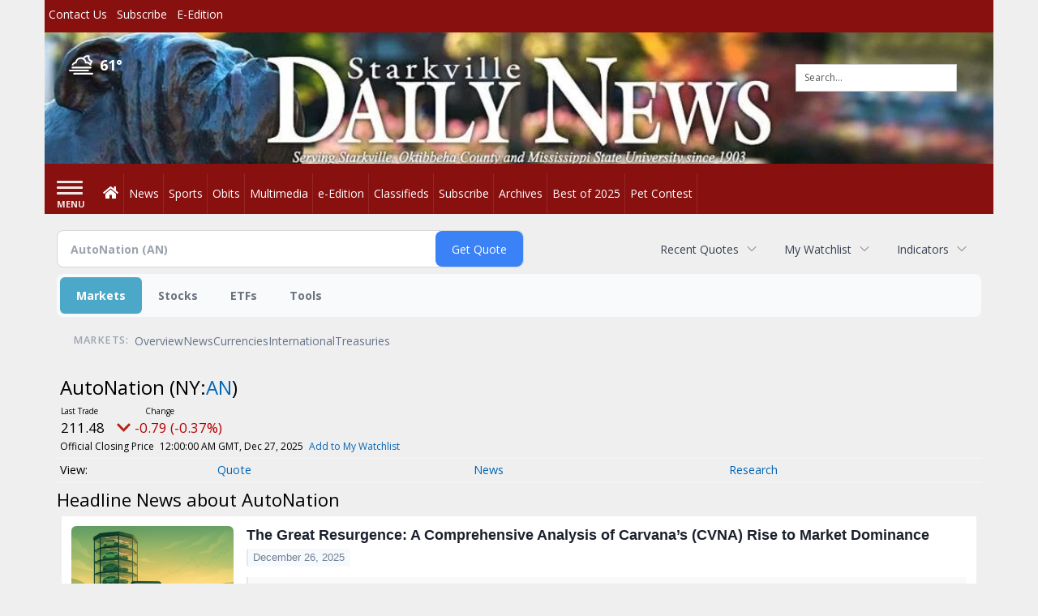

--- FILE ---
content_type: text/html; charset=utf-8
request_url: https://www.google.com/recaptcha/enterprise/anchor?ar=1&k=6LdF3BEhAAAAAEQUmLciJe0QwaHESwQFc2vwCWqh&co=aHR0cDovL2J1c2luZXNzLnN0YXJrdmlsbGVkYWlseW5ld3MuY29tOjgw&hl=en&v=7gg7H51Q-naNfhmCP3_R47ho&size=invisible&anchor-ms=20000&execute-ms=30000&cb=ast0dejk1587
body_size: 48330
content:
<!DOCTYPE HTML><html dir="ltr" lang="en"><head><meta http-equiv="Content-Type" content="text/html; charset=UTF-8">
<meta http-equiv="X-UA-Compatible" content="IE=edge">
<title>reCAPTCHA</title>
<style type="text/css">
/* cyrillic-ext */
@font-face {
  font-family: 'Roboto';
  font-style: normal;
  font-weight: 400;
  font-stretch: 100%;
  src: url(//fonts.gstatic.com/s/roboto/v48/KFO7CnqEu92Fr1ME7kSn66aGLdTylUAMa3GUBHMdazTgWw.woff2) format('woff2');
  unicode-range: U+0460-052F, U+1C80-1C8A, U+20B4, U+2DE0-2DFF, U+A640-A69F, U+FE2E-FE2F;
}
/* cyrillic */
@font-face {
  font-family: 'Roboto';
  font-style: normal;
  font-weight: 400;
  font-stretch: 100%;
  src: url(//fonts.gstatic.com/s/roboto/v48/KFO7CnqEu92Fr1ME7kSn66aGLdTylUAMa3iUBHMdazTgWw.woff2) format('woff2');
  unicode-range: U+0301, U+0400-045F, U+0490-0491, U+04B0-04B1, U+2116;
}
/* greek-ext */
@font-face {
  font-family: 'Roboto';
  font-style: normal;
  font-weight: 400;
  font-stretch: 100%;
  src: url(//fonts.gstatic.com/s/roboto/v48/KFO7CnqEu92Fr1ME7kSn66aGLdTylUAMa3CUBHMdazTgWw.woff2) format('woff2');
  unicode-range: U+1F00-1FFF;
}
/* greek */
@font-face {
  font-family: 'Roboto';
  font-style: normal;
  font-weight: 400;
  font-stretch: 100%;
  src: url(//fonts.gstatic.com/s/roboto/v48/KFO7CnqEu92Fr1ME7kSn66aGLdTylUAMa3-UBHMdazTgWw.woff2) format('woff2');
  unicode-range: U+0370-0377, U+037A-037F, U+0384-038A, U+038C, U+038E-03A1, U+03A3-03FF;
}
/* math */
@font-face {
  font-family: 'Roboto';
  font-style: normal;
  font-weight: 400;
  font-stretch: 100%;
  src: url(//fonts.gstatic.com/s/roboto/v48/KFO7CnqEu92Fr1ME7kSn66aGLdTylUAMawCUBHMdazTgWw.woff2) format('woff2');
  unicode-range: U+0302-0303, U+0305, U+0307-0308, U+0310, U+0312, U+0315, U+031A, U+0326-0327, U+032C, U+032F-0330, U+0332-0333, U+0338, U+033A, U+0346, U+034D, U+0391-03A1, U+03A3-03A9, U+03B1-03C9, U+03D1, U+03D5-03D6, U+03F0-03F1, U+03F4-03F5, U+2016-2017, U+2034-2038, U+203C, U+2040, U+2043, U+2047, U+2050, U+2057, U+205F, U+2070-2071, U+2074-208E, U+2090-209C, U+20D0-20DC, U+20E1, U+20E5-20EF, U+2100-2112, U+2114-2115, U+2117-2121, U+2123-214F, U+2190, U+2192, U+2194-21AE, U+21B0-21E5, U+21F1-21F2, U+21F4-2211, U+2213-2214, U+2216-22FF, U+2308-230B, U+2310, U+2319, U+231C-2321, U+2336-237A, U+237C, U+2395, U+239B-23B7, U+23D0, U+23DC-23E1, U+2474-2475, U+25AF, U+25B3, U+25B7, U+25BD, U+25C1, U+25CA, U+25CC, U+25FB, U+266D-266F, U+27C0-27FF, U+2900-2AFF, U+2B0E-2B11, U+2B30-2B4C, U+2BFE, U+3030, U+FF5B, U+FF5D, U+1D400-1D7FF, U+1EE00-1EEFF;
}
/* symbols */
@font-face {
  font-family: 'Roboto';
  font-style: normal;
  font-weight: 400;
  font-stretch: 100%;
  src: url(//fonts.gstatic.com/s/roboto/v48/KFO7CnqEu92Fr1ME7kSn66aGLdTylUAMaxKUBHMdazTgWw.woff2) format('woff2');
  unicode-range: U+0001-000C, U+000E-001F, U+007F-009F, U+20DD-20E0, U+20E2-20E4, U+2150-218F, U+2190, U+2192, U+2194-2199, U+21AF, U+21E6-21F0, U+21F3, U+2218-2219, U+2299, U+22C4-22C6, U+2300-243F, U+2440-244A, U+2460-24FF, U+25A0-27BF, U+2800-28FF, U+2921-2922, U+2981, U+29BF, U+29EB, U+2B00-2BFF, U+4DC0-4DFF, U+FFF9-FFFB, U+10140-1018E, U+10190-1019C, U+101A0, U+101D0-101FD, U+102E0-102FB, U+10E60-10E7E, U+1D2C0-1D2D3, U+1D2E0-1D37F, U+1F000-1F0FF, U+1F100-1F1AD, U+1F1E6-1F1FF, U+1F30D-1F30F, U+1F315, U+1F31C, U+1F31E, U+1F320-1F32C, U+1F336, U+1F378, U+1F37D, U+1F382, U+1F393-1F39F, U+1F3A7-1F3A8, U+1F3AC-1F3AF, U+1F3C2, U+1F3C4-1F3C6, U+1F3CA-1F3CE, U+1F3D4-1F3E0, U+1F3ED, U+1F3F1-1F3F3, U+1F3F5-1F3F7, U+1F408, U+1F415, U+1F41F, U+1F426, U+1F43F, U+1F441-1F442, U+1F444, U+1F446-1F449, U+1F44C-1F44E, U+1F453, U+1F46A, U+1F47D, U+1F4A3, U+1F4B0, U+1F4B3, U+1F4B9, U+1F4BB, U+1F4BF, U+1F4C8-1F4CB, U+1F4D6, U+1F4DA, U+1F4DF, U+1F4E3-1F4E6, U+1F4EA-1F4ED, U+1F4F7, U+1F4F9-1F4FB, U+1F4FD-1F4FE, U+1F503, U+1F507-1F50B, U+1F50D, U+1F512-1F513, U+1F53E-1F54A, U+1F54F-1F5FA, U+1F610, U+1F650-1F67F, U+1F687, U+1F68D, U+1F691, U+1F694, U+1F698, U+1F6AD, U+1F6B2, U+1F6B9-1F6BA, U+1F6BC, U+1F6C6-1F6CF, U+1F6D3-1F6D7, U+1F6E0-1F6EA, U+1F6F0-1F6F3, U+1F6F7-1F6FC, U+1F700-1F7FF, U+1F800-1F80B, U+1F810-1F847, U+1F850-1F859, U+1F860-1F887, U+1F890-1F8AD, U+1F8B0-1F8BB, U+1F8C0-1F8C1, U+1F900-1F90B, U+1F93B, U+1F946, U+1F984, U+1F996, U+1F9E9, U+1FA00-1FA6F, U+1FA70-1FA7C, U+1FA80-1FA89, U+1FA8F-1FAC6, U+1FACE-1FADC, U+1FADF-1FAE9, U+1FAF0-1FAF8, U+1FB00-1FBFF;
}
/* vietnamese */
@font-face {
  font-family: 'Roboto';
  font-style: normal;
  font-weight: 400;
  font-stretch: 100%;
  src: url(//fonts.gstatic.com/s/roboto/v48/KFO7CnqEu92Fr1ME7kSn66aGLdTylUAMa3OUBHMdazTgWw.woff2) format('woff2');
  unicode-range: U+0102-0103, U+0110-0111, U+0128-0129, U+0168-0169, U+01A0-01A1, U+01AF-01B0, U+0300-0301, U+0303-0304, U+0308-0309, U+0323, U+0329, U+1EA0-1EF9, U+20AB;
}
/* latin-ext */
@font-face {
  font-family: 'Roboto';
  font-style: normal;
  font-weight: 400;
  font-stretch: 100%;
  src: url(//fonts.gstatic.com/s/roboto/v48/KFO7CnqEu92Fr1ME7kSn66aGLdTylUAMa3KUBHMdazTgWw.woff2) format('woff2');
  unicode-range: U+0100-02BA, U+02BD-02C5, U+02C7-02CC, U+02CE-02D7, U+02DD-02FF, U+0304, U+0308, U+0329, U+1D00-1DBF, U+1E00-1E9F, U+1EF2-1EFF, U+2020, U+20A0-20AB, U+20AD-20C0, U+2113, U+2C60-2C7F, U+A720-A7FF;
}
/* latin */
@font-face {
  font-family: 'Roboto';
  font-style: normal;
  font-weight: 400;
  font-stretch: 100%;
  src: url(//fonts.gstatic.com/s/roboto/v48/KFO7CnqEu92Fr1ME7kSn66aGLdTylUAMa3yUBHMdazQ.woff2) format('woff2');
  unicode-range: U+0000-00FF, U+0131, U+0152-0153, U+02BB-02BC, U+02C6, U+02DA, U+02DC, U+0304, U+0308, U+0329, U+2000-206F, U+20AC, U+2122, U+2191, U+2193, U+2212, U+2215, U+FEFF, U+FFFD;
}
/* cyrillic-ext */
@font-face {
  font-family: 'Roboto';
  font-style: normal;
  font-weight: 500;
  font-stretch: 100%;
  src: url(//fonts.gstatic.com/s/roboto/v48/KFO7CnqEu92Fr1ME7kSn66aGLdTylUAMa3GUBHMdazTgWw.woff2) format('woff2');
  unicode-range: U+0460-052F, U+1C80-1C8A, U+20B4, U+2DE0-2DFF, U+A640-A69F, U+FE2E-FE2F;
}
/* cyrillic */
@font-face {
  font-family: 'Roboto';
  font-style: normal;
  font-weight: 500;
  font-stretch: 100%;
  src: url(//fonts.gstatic.com/s/roboto/v48/KFO7CnqEu92Fr1ME7kSn66aGLdTylUAMa3iUBHMdazTgWw.woff2) format('woff2');
  unicode-range: U+0301, U+0400-045F, U+0490-0491, U+04B0-04B1, U+2116;
}
/* greek-ext */
@font-face {
  font-family: 'Roboto';
  font-style: normal;
  font-weight: 500;
  font-stretch: 100%;
  src: url(//fonts.gstatic.com/s/roboto/v48/KFO7CnqEu92Fr1ME7kSn66aGLdTylUAMa3CUBHMdazTgWw.woff2) format('woff2');
  unicode-range: U+1F00-1FFF;
}
/* greek */
@font-face {
  font-family: 'Roboto';
  font-style: normal;
  font-weight: 500;
  font-stretch: 100%;
  src: url(//fonts.gstatic.com/s/roboto/v48/KFO7CnqEu92Fr1ME7kSn66aGLdTylUAMa3-UBHMdazTgWw.woff2) format('woff2');
  unicode-range: U+0370-0377, U+037A-037F, U+0384-038A, U+038C, U+038E-03A1, U+03A3-03FF;
}
/* math */
@font-face {
  font-family: 'Roboto';
  font-style: normal;
  font-weight: 500;
  font-stretch: 100%;
  src: url(//fonts.gstatic.com/s/roboto/v48/KFO7CnqEu92Fr1ME7kSn66aGLdTylUAMawCUBHMdazTgWw.woff2) format('woff2');
  unicode-range: U+0302-0303, U+0305, U+0307-0308, U+0310, U+0312, U+0315, U+031A, U+0326-0327, U+032C, U+032F-0330, U+0332-0333, U+0338, U+033A, U+0346, U+034D, U+0391-03A1, U+03A3-03A9, U+03B1-03C9, U+03D1, U+03D5-03D6, U+03F0-03F1, U+03F4-03F5, U+2016-2017, U+2034-2038, U+203C, U+2040, U+2043, U+2047, U+2050, U+2057, U+205F, U+2070-2071, U+2074-208E, U+2090-209C, U+20D0-20DC, U+20E1, U+20E5-20EF, U+2100-2112, U+2114-2115, U+2117-2121, U+2123-214F, U+2190, U+2192, U+2194-21AE, U+21B0-21E5, U+21F1-21F2, U+21F4-2211, U+2213-2214, U+2216-22FF, U+2308-230B, U+2310, U+2319, U+231C-2321, U+2336-237A, U+237C, U+2395, U+239B-23B7, U+23D0, U+23DC-23E1, U+2474-2475, U+25AF, U+25B3, U+25B7, U+25BD, U+25C1, U+25CA, U+25CC, U+25FB, U+266D-266F, U+27C0-27FF, U+2900-2AFF, U+2B0E-2B11, U+2B30-2B4C, U+2BFE, U+3030, U+FF5B, U+FF5D, U+1D400-1D7FF, U+1EE00-1EEFF;
}
/* symbols */
@font-face {
  font-family: 'Roboto';
  font-style: normal;
  font-weight: 500;
  font-stretch: 100%;
  src: url(//fonts.gstatic.com/s/roboto/v48/KFO7CnqEu92Fr1ME7kSn66aGLdTylUAMaxKUBHMdazTgWw.woff2) format('woff2');
  unicode-range: U+0001-000C, U+000E-001F, U+007F-009F, U+20DD-20E0, U+20E2-20E4, U+2150-218F, U+2190, U+2192, U+2194-2199, U+21AF, U+21E6-21F0, U+21F3, U+2218-2219, U+2299, U+22C4-22C6, U+2300-243F, U+2440-244A, U+2460-24FF, U+25A0-27BF, U+2800-28FF, U+2921-2922, U+2981, U+29BF, U+29EB, U+2B00-2BFF, U+4DC0-4DFF, U+FFF9-FFFB, U+10140-1018E, U+10190-1019C, U+101A0, U+101D0-101FD, U+102E0-102FB, U+10E60-10E7E, U+1D2C0-1D2D3, U+1D2E0-1D37F, U+1F000-1F0FF, U+1F100-1F1AD, U+1F1E6-1F1FF, U+1F30D-1F30F, U+1F315, U+1F31C, U+1F31E, U+1F320-1F32C, U+1F336, U+1F378, U+1F37D, U+1F382, U+1F393-1F39F, U+1F3A7-1F3A8, U+1F3AC-1F3AF, U+1F3C2, U+1F3C4-1F3C6, U+1F3CA-1F3CE, U+1F3D4-1F3E0, U+1F3ED, U+1F3F1-1F3F3, U+1F3F5-1F3F7, U+1F408, U+1F415, U+1F41F, U+1F426, U+1F43F, U+1F441-1F442, U+1F444, U+1F446-1F449, U+1F44C-1F44E, U+1F453, U+1F46A, U+1F47D, U+1F4A3, U+1F4B0, U+1F4B3, U+1F4B9, U+1F4BB, U+1F4BF, U+1F4C8-1F4CB, U+1F4D6, U+1F4DA, U+1F4DF, U+1F4E3-1F4E6, U+1F4EA-1F4ED, U+1F4F7, U+1F4F9-1F4FB, U+1F4FD-1F4FE, U+1F503, U+1F507-1F50B, U+1F50D, U+1F512-1F513, U+1F53E-1F54A, U+1F54F-1F5FA, U+1F610, U+1F650-1F67F, U+1F687, U+1F68D, U+1F691, U+1F694, U+1F698, U+1F6AD, U+1F6B2, U+1F6B9-1F6BA, U+1F6BC, U+1F6C6-1F6CF, U+1F6D3-1F6D7, U+1F6E0-1F6EA, U+1F6F0-1F6F3, U+1F6F7-1F6FC, U+1F700-1F7FF, U+1F800-1F80B, U+1F810-1F847, U+1F850-1F859, U+1F860-1F887, U+1F890-1F8AD, U+1F8B0-1F8BB, U+1F8C0-1F8C1, U+1F900-1F90B, U+1F93B, U+1F946, U+1F984, U+1F996, U+1F9E9, U+1FA00-1FA6F, U+1FA70-1FA7C, U+1FA80-1FA89, U+1FA8F-1FAC6, U+1FACE-1FADC, U+1FADF-1FAE9, U+1FAF0-1FAF8, U+1FB00-1FBFF;
}
/* vietnamese */
@font-face {
  font-family: 'Roboto';
  font-style: normal;
  font-weight: 500;
  font-stretch: 100%;
  src: url(//fonts.gstatic.com/s/roboto/v48/KFO7CnqEu92Fr1ME7kSn66aGLdTylUAMa3OUBHMdazTgWw.woff2) format('woff2');
  unicode-range: U+0102-0103, U+0110-0111, U+0128-0129, U+0168-0169, U+01A0-01A1, U+01AF-01B0, U+0300-0301, U+0303-0304, U+0308-0309, U+0323, U+0329, U+1EA0-1EF9, U+20AB;
}
/* latin-ext */
@font-face {
  font-family: 'Roboto';
  font-style: normal;
  font-weight: 500;
  font-stretch: 100%;
  src: url(//fonts.gstatic.com/s/roboto/v48/KFO7CnqEu92Fr1ME7kSn66aGLdTylUAMa3KUBHMdazTgWw.woff2) format('woff2');
  unicode-range: U+0100-02BA, U+02BD-02C5, U+02C7-02CC, U+02CE-02D7, U+02DD-02FF, U+0304, U+0308, U+0329, U+1D00-1DBF, U+1E00-1E9F, U+1EF2-1EFF, U+2020, U+20A0-20AB, U+20AD-20C0, U+2113, U+2C60-2C7F, U+A720-A7FF;
}
/* latin */
@font-face {
  font-family: 'Roboto';
  font-style: normal;
  font-weight: 500;
  font-stretch: 100%;
  src: url(//fonts.gstatic.com/s/roboto/v48/KFO7CnqEu92Fr1ME7kSn66aGLdTylUAMa3yUBHMdazQ.woff2) format('woff2');
  unicode-range: U+0000-00FF, U+0131, U+0152-0153, U+02BB-02BC, U+02C6, U+02DA, U+02DC, U+0304, U+0308, U+0329, U+2000-206F, U+20AC, U+2122, U+2191, U+2193, U+2212, U+2215, U+FEFF, U+FFFD;
}
/* cyrillic-ext */
@font-face {
  font-family: 'Roboto';
  font-style: normal;
  font-weight: 900;
  font-stretch: 100%;
  src: url(//fonts.gstatic.com/s/roboto/v48/KFO7CnqEu92Fr1ME7kSn66aGLdTylUAMa3GUBHMdazTgWw.woff2) format('woff2');
  unicode-range: U+0460-052F, U+1C80-1C8A, U+20B4, U+2DE0-2DFF, U+A640-A69F, U+FE2E-FE2F;
}
/* cyrillic */
@font-face {
  font-family: 'Roboto';
  font-style: normal;
  font-weight: 900;
  font-stretch: 100%;
  src: url(//fonts.gstatic.com/s/roboto/v48/KFO7CnqEu92Fr1ME7kSn66aGLdTylUAMa3iUBHMdazTgWw.woff2) format('woff2');
  unicode-range: U+0301, U+0400-045F, U+0490-0491, U+04B0-04B1, U+2116;
}
/* greek-ext */
@font-face {
  font-family: 'Roboto';
  font-style: normal;
  font-weight: 900;
  font-stretch: 100%;
  src: url(//fonts.gstatic.com/s/roboto/v48/KFO7CnqEu92Fr1ME7kSn66aGLdTylUAMa3CUBHMdazTgWw.woff2) format('woff2');
  unicode-range: U+1F00-1FFF;
}
/* greek */
@font-face {
  font-family: 'Roboto';
  font-style: normal;
  font-weight: 900;
  font-stretch: 100%;
  src: url(//fonts.gstatic.com/s/roboto/v48/KFO7CnqEu92Fr1ME7kSn66aGLdTylUAMa3-UBHMdazTgWw.woff2) format('woff2');
  unicode-range: U+0370-0377, U+037A-037F, U+0384-038A, U+038C, U+038E-03A1, U+03A3-03FF;
}
/* math */
@font-face {
  font-family: 'Roboto';
  font-style: normal;
  font-weight: 900;
  font-stretch: 100%;
  src: url(//fonts.gstatic.com/s/roboto/v48/KFO7CnqEu92Fr1ME7kSn66aGLdTylUAMawCUBHMdazTgWw.woff2) format('woff2');
  unicode-range: U+0302-0303, U+0305, U+0307-0308, U+0310, U+0312, U+0315, U+031A, U+0326-0327, U+032C, U+032F-0330, U+0332-0333, U+0338, U+033A, U+0346, U+034D, U+0391-03A1, U+03A3-03A9, U+03B1-03C9, U+03D1, U+03D5-03D6, U+03F0-03F1, U+03F4-03F5, U+2016-2017, U+2034-2038, U+203C, U+2040, U+2043, U+2047, U+2050, U+2057, U+205F, U+2070-2071, U+2074-208E, U+2090-209C, U+20D0-20DC, U+20E1, U+20E5-20EF, U+2100-2112, U+2114-2115, U+2117-2121, U+2123-214F, U+2190, U+2192, U+2194-21AE, U+21B0-21E5, U+21F1-21F2, U+21F4-2211, U+2213-2214, U+2216-22FF, U+2308-230B, U+2310, U+2319, U+231C-2321, U+2336-237A, U+237C, U+2395, U+239B-23B7, U+23D0, U+23DC-23E1, U+2474-2475, U+25AF, U+25B3, U+25B7, U+25BD, U+25C1, U+25CA, U+25CC, U+25FB, U+266D-266F, U+27C0-27FF, U+2900-2AFF, U+2B0E-2B11, U+2B30-2B4C, U+2BFE, U+3030, U+FF5B, U+FF5D, U+1D400-1D7FF, U+1EE00-1EEFF;
}
/* symbols */
@font-face {
  font-family: 'Roboto';
  font-style: normal;
  font-weight: 900;
  font-stretch: 100%;
  src: url(//fonts.gstatic.com/s/roboto/v48/KFO7CnqEu92Fr1ME7kSn66aGLdTylUAMaxKUBHMdazTgWw.woff2) format('woff2');
  unicode-range: U+0001-000C, U+000E-001F, U+007F-009F, U+20DD-20E0, U+20E2-20E4, U+2150-218F, U+2190, U+2192, U+2194-2199, U+21AF, U+21E6-21F0, U+21F3, U+2218-2219, U+2299, U+22C4-22C6, U+2300-243F, U+2440-244A, U+2460-24FF, U+25A0-27BF, U+2800-28FF, U+2921-2922, U+2981, U+29BF, U+29EB, U+2B00-2BFF, U+4DC0-4DFF, U+FFF9-FFFB, U+10140-1018E, U+10190-1019C, U+101A0, U+101D0-101FD, U+102E0-102FB, U+10E60-10E7E, U+1D2C0-1D2D3, U+1D2E0-1D37F, U+1F000-1F0FF, U+1F100-1F1AD, U+1F1E6-1F1FF, U+1F30D-1F30F, U+1F315, U+1F31C, U+1F31E, U+1F320-1F32C, U+1F336, U+1F378, U+1F37D, U+1F382, U+1F393-1F39F, U+1F3A7-1F3A8, U+1F3AC-1F3AF, U+1F3C2, U+1F3C4-1F3C6, U+1F3CA-1F3CE, U+1F3D4-1F3E0, U+1F3ED, U+1F3F1-1F3F3, U+1F3F5-1F3F7, U+1F408, U+1F415, U+1F41F, U+1F426, U+1F43F, U+1F441-1F442, U+1F444, U+1F446-1F449, U+1F44C-1F44E, U+1F453, U+1F46A, U+1F47D, U+1F4A3, U+1F4B0, U+1F4B3, U+1F4B9, U+1F4BB, U+1F4BF, U+1F4C8-1F4CB, U+1F4D6, U+1F4DA, U+1F4DF, U+1F4E3-1F4E6, U+1F4EA-1F4ED, U+1F4F7, U+1F4F9-1F4FB, U+1F4FD-1F4FE, U+1F503, U+1F507-1F50B, U+1F50D, U+1F512-1F513, U+1F53E-1F54A, U+1F54F-1F5FA, U+1F610, U+1F650-1F67F, U+1F687, U+1F68D, U+1F691, U+1F694, U+1F698, U+1F6AD, U+1F6B2, U+1F6B9-1F6BA, U+1F6BC, U+1F6C6-1F6CF, U+1F6D3-1F6D7, U+1F6E0-1F6EA, U+1F6F0-1F6F3, U+1F6F7-1F6FC, U+1F700-1F7FF, U+1F800-1F80B, U+1F810-1F847, U+1F850-1F859, U+1F860-1F887, U+1F890-1F8AD, U+1F8B0-1F8BB, U+1F8C0-1F8C1, U+1F900-1F90B, U+1F93B, U+1F946, U+1F984, U+1F996, U+1F9E9, U+1FA00-1FA6F, U+1FA70-1FA7C, U+1FA80-1FA89, U+1FA8F-1FAC6, U+1FACE-1FADC, U+1FADF-1FAE9, U+1FAF0-1FAF8, U+1FB00-1FBFF;
}
/* vietnamese */
@font-face {
  font-family: 'Roboto';
  font-style: normal;
  font-weight: 900;
  font-stretch: 100%;
  src: url(//fonts.gstatic.com/s/roboto/v48/KFO7CnqEu92Fr1ME7kSn66aGLdTylUAMa3OUBHMdazTgWw.woff2) format('woff2');
  unicode-range: U+0102-0103, U+0110-0111, U+0128-0129, U+0168-0169, U+01A0-01A1, U+01AF-01B0, U+0300-0301, U+0303-0304, U+0308-0309, U+0323, U+0329, U+1EA0-1EF9, U+20AB;
}
/* latin-ext */
@font-face {
  font-family: 'Roboto';
  font-style: normal;
  font-weight: 900;
  font-stretch: 100%;
  src: url(//fonts.gstatic.com/s/roboto/v48/KFO7CnqEu92Fr1ME7kSn66aGLdTylUAMa3KUBHMdazTgWw.woff2) format('woff2');
  unicode-range: U+0100-02BA, U+02BD-02C5, U+02C7-02CC, U+02CE-02D7, U+02DD-02FF, U+0304, U+0308, U+0329, U+1D00-1DBF, U+1E00-1E9F, U+1EF2-1EFF, U+2020, U+20A0-20AB, U+20AD-20C0, U+2113, U+2C60-2C7F, U+A720-A7FF;
}
/* latin */
@font-face {
  font-family: 'Roboto';
  font-style: normal;
  font-weight: 900;
  font-stretch: 100%;
  src: url(//fonts.gstatic.com/s/roboto/v48/KFO7CnqEu92Fr1ME7kSn66aGLdTylUAMa3yUBHMdazQ.woff2) format('woff2');
  unicode-range: U+0000-00FF, U+0131, U+0152-0153, U+02BB-02BC, U+02C6, U+02DA, U+02DC, U+0304, U+0308, U+0329, U+2000-206F, U+20AC, U+2122, U+2191, U+2193, U+2212, U+2215, U+FEFF, U+FFFD;
}

</style>
<link rel="stylesheet" type="text/css" href="https://www.gstatic.com/recaptcha/releases/7gg7H51Q-naNfhmCP3_R47ho/styles__ltr.css">
<script nonce="Tp0QmMbsFpUQPIGyHwJTFw" type="text/javascript">window['__recaptcha_api'] = 'https://www.google.com/recaptcha/enterprise/';</script>
<script type="text/javascript" src="https://www.gstatic.com/recaptcha/releases/7gg7H51Q-naNfhmCP3_R47ho/recaptcha__en.js" nonce="Tp0QmMbsFpUQPIGyHwJTFw">
      
    </script></head>
<body><div id="rc-anchor-alert" class="rc-anchor-alert"></div>
<input type="hidden" id="recaptcha-token" value="[base64]">
<script type="text/javascript" nonce="Tp0QmMbsFpUQPIGyHwJTFw">
      recaptcha.anchor.Main.init("[\x22ainput\x22,[\x22bgdata\x22,\x22\x22,\[base64]/[base64]/[base64]/KE4oMTI0LHYsdi5HKSxMWihsLHYpKTpOKDEyNCx2LGwpLFYpLHYpLFQpKSxGKDE3MSx2KX0scjc9ZnVuY3Rpb24obCl7cmV0dXJuIGx9LEM9ZnVuY3Rpb24obCxWLHYpe04odixsLFYpLFZbYWtdPTI3OTZ9LG49ZnVuY3Rpb24obCxWKXtWLlg9KChWLlg/[base64]/[base64]/[base64]/[base64]/[base64]/[base64]/[base64]/[base64]/[base64]/[base64]/[base64]\\u003d\x22,\[base64]\\u003d\x22,\x22w4cew71sw41tw4w4w4/DpcOOTcKgSMKzwozCusONwpR/[base64]/DisKCw7bCphZ7woDCpj48G8KJEMKvWcKqw7ZCwqwvw71VVFfChsO8E33CsMK4MF1lw4bDkjwjUjTCiMOaw7QdwrolKxR/ecOgwqjDmF3DkMOcZsKzSMKGC8ObWG7CrMOKw6XDqSIBw5bDv8KJwqnDtyxTwrjCm8K/[base64]/[base64]/CqsO6VDHClFHCkWkFwqvDgcKVPsKHVcK/w59Rwp7DqMOzwq82w4XCs8KPw7XCtSLDsWpEUsO/wr0QOH7ChsK7w5fCicOnwpbCmVnCpMOfw4bCsjXDtcKow6HCn8KXw7N+JC9XJcO/[base64]/[base64]/[base64]/DvMOAw4hgE0ZLw6vDucKow55tKB1ewqbCrVTDo8O7K8OYwrnCthllwppCw4Mcwr/CucKZw7pZcVPDhDTDtzfCmsKJCsKTwoQKwr/DtMKLeR7Cv1jDnl3DjFDDocO/VMOqKcKnbRXDssKrw7bCicOPDcKXw7rDu8OCQsKSAMKkBsONw4ZVEsODHcOUw7XCn8KEw6ZuwqpDw70Jw50ew6rDgcKkw4/CrcK2GCJqEFpIcm5kwpoKw43Dn8O1w5PComTCtsO/[base64]/SVRGZMKlF2RoXxcnVsOOUsOMAMKgFMKbwpAhw7Jjwp4/[base64]/DvMKtwpA3w6MhHMKHwr/DusOgwpDCnTN8wrvCk8KjZMO+wrXDkcOGw5BNw5bCl8Kew40wwovCicOVw5Nyw7zCt0wPwozCu8KPw7B7w5pWw65CdMO5cy3DkWjDpcKUwoUdwpbDlMO2U1vDoMKywrHCi2BlNcOYw5dzwq7DtsKLecKqAjzCmyzCqQLDukkeMcKtUCHCnsKAwq9gwqUYccK+wqDCjh/DicOLDGjCmn4yKMK4LcKfPz/Ckh7Cqk3Du1hvIcOHwpjCsDdgVnNwZR58bHhow4ggHQ3Dk3LDkMKmw7bCuGUebALDvTIKG1/CqcOPw4Mhc8KvWSAUwrlrSVR9woHDtsOqw6zCgykIwpgkVDUwwrxUw7nCgxROwo1vAcKDw5nDp8KQw6BowqoVIsOhw7XDocKtGcKiwpnDuVjCmRfCmcOnw4zDjActbD0GwpHCjS3DicKkVn/CmCZUw5rDngbCph8dw4tKwr7Dj8O9wp1owrHCrwzDtMO4wqMmNz8wwqo3GcKRw7DCnDvDikXCizDCoMOlw5FXwqLDssKSwoHCux5XRMOEw57DhMKBwpA5amjDgsO0wrUpVMO/wrrCqMO7wrrDj8KWw7jCnk/[base64]/Ct0dyTXfCsRQTw5vCjALDtHMEAsKww4zDqsOOw5DCoRh8CcOZFy0Rw4Vsw4zDvwHCnsKFw4IWw7/Di8Oke8O4NcKbSMK+UcO9wo0RcsKZF2odfcKWw7HCpsOcwrjCpcKHw5bChMOQRGpmLBLCssO/DHd/[base64]/fsOjw5nDgFANNTjCm3TDkmDDvsKxw7HDpsOGwpI5w6oPYgbDlAbCthHCuB/[base64]/Dh3Rfw4RxXMKuw7soHsKhUCBdw4tFYsO3Hktaw6ZNwrt0w7ZFMA9XAjDDn8O/ZBrChQ0kw4vDocKzw4nCqEbDokXDmsKxw4N9wp7Cn3cwWcOBw64jw5bCnhzDuzLDs8OGw7HCrD7CjcO8wr3Dp2jDicOiwoHCi8KEwqHCqlYsRMOMw7IEw7jCmMKcW3TCp8OoVnnCrjfDnQJxwpHDogTDtEHDscKNFljCiMKGw4QwWMKPMSIrIgbDmhUpwr5/FwDDn2DDqsOpw68DwppHw5lJQcOCwqhJL8Kgw7QKKiA/w5DCi8OlOcOBL2QgwpNBGsKOwqB5YhAmwoDCm8Okw4gOEn/CpsOCRMOGwrHCu8OSw4rDng/DtcKaIibCqWDCjn7CmCZRKcKtwoDCuDPCvmIoQQrDtgU2w5HDhMOuIENnwpx8wrkNwpLDvMO8w5wBwpoMwqPDm8KlPMOBWMK7OsOtwovCosKpwpk7W8OvRUhYw6/CkMKqenZVAV1FaVVgw77Dl24vBSAfQmHDkxbDrgvCjVs6woDDjhEGw6vCjwXCn8Kdw59DeFI2Q8O5el7CpsKLw5U7ICvDuX4Uw4rCl8O+AMKtZnbDswVPw6IAwpR9CcO/LsKJw7zCuMO6w4Z6Dw8Hdk7DpDLDmQnDk8ODw4ohfcKBwofDvlY0eVXDmVrDmsK+w5nDu3Y3w63ChcKeHMO6L0kEw5HCl2kBw7kxE8OqwojCjW3Ci8K7wrFkFMOww6HCmTjDhwDCgsKwEC0jwrMcKE1eXMOEw68cHCTCvMO1woc/[base64]/wr9mJcKBfnXCk8OdI8KFf8O9OD/[base64]/awttTHHCvcOHw5PCsiNOwpVIwrDDlcO4X8KUwo/CjwsRwrx+V3bCmSPDmx8qw4olBRLDhgA4w65Bw5VoJ8K7OWV0w5dwfsO6FRkhw5AuwrbCi1w7wqNaw7hfw6/Dux9qHR5SM8O3VMKiNcOsVUQFAMOFwqzCpsKgw5A+GMOnDcKXw5PCr8OxccOjwojCjlFNXMK9eXUlRcOzwoppbETDvMKsw79kTG1XwrxPcsKCwrFBYcO/wrjDsmQ3bFgQw6xnwqwSMUMgRMKaXMK3JRzDp8O9wo/DqWhaDsKjfEEOw5PDrsKvLcKHVsKrwpxswobDrx9awo8yc1nDgEEGw6MLNmDCv8OdRSpyRADDq8OsYgLCgifDjUNmQCZJwrvDp0HDpW13wo/[base64]/CqwExwpIScA/Do8KKVMOUw5XCgm1Vw7HCpMKPeSDDqH53w488MsKQQcOadQdJDMK2w4LDn8KNJCRPfRchwqXCkQfCkkjDncOGagUnLsKqOcO4wpMBAsOZw6zCtATDsRfCrhrClENCwrF1bVApw4/[base64]/[base64]/[base64]/Dm8O2wr4IOsOhKMOpecOuGUJ3VkfDjMKycMKiw7fDvMOsw7LDqj5pwpXCqXpMMHXDrirDkXLCpsKEQzrClsOIJFQswqTCm8KKwoEyWcKWw49zw6ZZwoRrSmJwMMOxwqppw5/CnEHDqcOJBRbCim7DmMKnwq4WehdTGTzCkcOLWcKRbcK4dMO4w7oWw6bDqsO+IcKNwoZoVsKNRkbDqTgDwozCm8OewoMjw7nCuMK6wpdaesOERcOLC8O+W8K3HCPDlghvw4ZqwpzClghhwr/CncK3woDDhQVRXcO2w4MAbUguwpNHw5JPKcKpa8KUwpPDkjYoTMK4J33ClDQpw7V6Y1bCpMKHw6ECwoXCnMKrKXcIwoBcWgdbwqBBGMOiwqhwfsOUwrDDtltKwr7Cs8OwwqgRUTFPAcO0RjNKwr9gDcKEw5HCnsORw6U8wpHDqmpDwr5WwqB3YyIHOsOBF0/DuCTCucOKw5gqw7Jsw5JsQXd2AcKhCyvCk8KMcMOZKVlTaTnDsj9Zw7nDrWJcCsKpw4BnwoZhw6gewqtGVWhiUsO7b8Otw4pdw7l7w6zDhcOgMsOIwpAdM00AFcKywqNXVRc8UUMgwpbDqcKOCsK2BcKaIDLDln/Co8OAH8OXP2F+wq3Dr8OjRcO9wroeEcKfZ0zCjsOFwpnCqWDCuzh3w4rCpcO2w6sET112M8K6PgfCl0LCv3kbwoLDhsOuw5fDuljDgQV3HTBXaMKOwrsjMcOdw4FEwoZ1GcK8wonCjMObw4gywp7CpTsSDjPDr8K/w5kPScO8w4rDisKrw6PCuxIawqRdb3ALQXYMw6cwwrVUw5F+GsO7DsKiw4TDn0JgO8OVwp7DjsOcNkR3w7LCuFbCsnrDsBHCosK0eAxaMMORT8O2w4lCw7/Dm1PCpsOjw7jCtMOgw5MSUy5dNcOrdjjCnsOlLXssw6sjwr7DiMOow7/CocKEwpzCuC9ew63Cl8KVwql3w6PDrAVKwr3DgsOvw6x2wpQcLcKKBMOVw6fDgh18fTQkwonDhMKGw4TCtFfDgQrDnHXDrybDmA7DmQokwp4QAw/CrMKFw4bCusKnwpt+QALCksKUw5nDuEZNBsKPw4PCpWB7wr14NwgmwpwCDHHDh2Mfw58gFVBRwq3CmFgzwpEBPcKzbBDDu2zDgsOgwrvCj8OcbMKJwqpjwo/Cn8KSw6pIBcOzw6PDmsOTFcOtS0bDlsKVI17ChBVDNcOJw4TDhsOCWcOScsODwr/DnkfDhzzCsAHCuADCgcOROToUwpdjw6/Do8KkJnHDuWfCkCUow6zCjMK7GsKiwrZFw5N8wo7Cm8O9DsKwCUTCisKFw5HDgQfCmm/DsMK3w4BvDsKefVIAQcKRNMKYK8KyA1dwWMK5wrYSPkDCvMKZe8Osw68/wpIjNChlw5kYw4nDncOhLMKNw4URwqzDjcK/wonDgmU/ecKtwrTDhQ3CmsOew7c3w5h4wrrDl8KIw6rCjwA5w6hhwpgOw4zCqjzCgnQbViZ5PcKIw74PUcONwq/[base64]/Ckld3wqHCncKZPcONacKww4vCpnZCXQTDjkNZwrdJfhzCkRYWw7PCi8KjPVQwwoddwpFzwroyw5ocLcKUcMKRwrY+woEHR2TDuEY6PsONwpTCoRNUwrMawprDuMOZK8KeF8OwJEI1wpk6wpXDmcOiZMOFK2hyFcONFyDDvW/CrmLDpMKAaMOGw48NGsOUw53CiU4HwqnChsOyZsKswrbCsw3Dh3xAw7oEw60/wqQ4wqk1w5dLYsKIY8K4w73DnMOHIcKKHiTCgiM2WMOLwonDusOmw7JCQcOcE8OswoDDp8KHX3hGwprCv3zDssO8HsODwqXCoArCsT1pRcO9ES9RC8KZw5pVw7xHwrzCjcObbXRXw6nDmyHDtsK/LRt4w7/DrRnCq8Osw6HCqVzCgEU2BErCmXYyFcOswpHClUnCtMOGNHzDqQYSKxNGUcKoWEXClMOQwop0wqwmw6NeKsKvwr/DtcOEwqDDrAbCpFYgPsKYasOQH1HCuMOXaQQmc8K3e29NARrDi8Odw6DDt0rCjcK7w5YHwoM9woB6w5UIXgrDmcOEZMOKTMOYW8KNHcKhwpcPwpVEVD4CEH03w5zDr07DjWFEwobCrsOwTnk9IwXCucKaQARQDsOgNgHCucOeETpJwpBRwp/Cp8OAdGfCjRjDpcK8woTDn8K7GwTDnHfDlWPCsMOBNmTDkBU7KDPCphIPwpTDrsOze07DozAmwoDCl8KewrHDkMKjemATJBURWsKywpdDZMO8RE4iw48tw7/DlhfDgsOSwqohRSYawrNHw6EYw7bDtzTDrMOiw4h6w6pzwqHDlzFFfnfDsx7ClVJ/NycWfMKSwoBME8KIwqjCmcOuDsOSwr3DlsO/DxoPPxXDoMObw5Q5bDDDhEM6AiMFG8OQUD3Cg8K0wqgnQzxeYg7Dp8O/BcKFGMKVwr/Dk8OmBnPDm3fCgQguw7DDk8OgVk/ChAILT1/DmwgPw6cvEcOnWjrDsQTDnsK0f0wMOV/CuT0Iw6E/e2wvwpFDwpI2dm3DnsO6wq/[base64]/DpzDCqBzDnjPDniDCvHDDpcKzKMKTAhXDrMO+QhYWGgoBSTXCtz4URScIWsK4wojCvMKTasOqP8KSb8OYJC8RQixgw4bCncKzJRlSwo/DtmHCvcK9woLDnHnDo2chw6oaw6ghI8OywqjDuyd0w5fDglrDgcOdLMOdwqkqScK2CXVdIsO9w71cwprCmhnCg8OlwoDCk8KdwrVAw4zCllzCrcKjCcKJwpfChsOWwpbDsWXCmHs6LGHCu3YKwrMIwqLCrWjCj8Oiw7bDgB1cLMK/w7vClsKPHMOyw7oAw7/DhMKQw4PDqMOiwrjDk8ObNQI8ejwBw5FSKMOnNsKDWhdaUT5Ow5rDosOQwrhfwpXDtikvwqYZwq3CmwzCiQs/w5HDiRHCo8KhfSlTXyPCosKVVMOXwq0nUMKUwrHDuxnDicKuHcOhGz/[base64]/fy95CcKWw7fDjFQ1w5xIBVDDuyjDmhjCncOeHiEnw4XDi8OiwrDCjcOlwr5lwqE7w50Zw5tvwr8TwpzDncKNw7ZJwpZ6TVLClcKqwp85wq1Gw4h/PMOtE8KJw6bCjMOqw5sJM0vDgsO9w4LCn1XDvsKrw4XCqsOmwrcje8OOZsK2Q8OlQcKLwo48csOOVxxFwp7Dpiw0wpdMw7XDvSTDoMOzQMOsNDHDh8K7w7rDrlRAwowCaS4Hwp1FfsKEPsKYw4dyCihFwqkcFDvCpXxCbsOoUBUVXcK/w47CjgtLfcKDbcKHVMK6GTjDsHDCg8OawoHCnMKVwqHDosOfecKqwog4ZMO6w5sYwr/CjQUVwrdpw6/Dqz/DrTwcBsOJDsOCZyRuwosyZsKBFMOWdgBsB37DpV7DsUrCmTTDmMOicsKLwqXDpBRkwrQjQ8OWOQjCosOFw7p1TW5FwqAyw71EUsOUwoozLXXCiCE7woJkwrE5U3kSw6bDjsOKdHHCqD/Cp8KNYMOjPcKgFjNPIMKIw7fCucKlwrVpVsKew7VvLTkFZQDDm8KTw7ZEwoAoFMKWw48bFWlBPCHDiTBrwpLCvMKEw4fCo0Fzw6MkbijCv8K5CWFrwqvCgMKIegxvEj/[base64]/DvTckAUPCr8KiwqbDlGcAwozCpMODw4EnwqnDmMKvwqDDqcKURzYswpbCmkXCvH5jwrnCi8K7wps/CsK/w7lWL8KmwqUMYMOBwrTCg8KUWsOCCMKgw6XCi2vDscK9w4t0QsOvaMOsdMKGw5DDvsOYMcOpMDjDoCN/wqNDw4zCu8OLAcO9Q8K+JMKOOUkqYx7CqRrCjcK5PRBHwrRzw7fCjxBkGyrDrStcWcKYDcOnw6jCucOEwovDtlfClnDDkwwsw5/[base64]/DjcKWwrdxUw/CkcKzw5E9wp40w7nCg8Kiw5nCmVxRXhZIw55jT24TUgHDn8KQwowrbmVQIFIfwqDDj1bCslzChWzCogfCsMKuWAkjw7PDiDsHw7HCqcOOIzXDpcO1K8KBwpRQGcK6w6oRa0LCtUDCjl7DhhwDwoBgw7okbMKsw6cUwoh/BzNjw4bCqh/DuV1qw4JkRzTCnMKaSSIaw64JVsOUEMOjwoPDscOOJ0N6wpMpwqwhTcOpw509YsKVwoFQZsKpwqpCQcOqwqYhQcKOV8ODCMKJBMOOU8OOMnLCmMKcw4YWw6LDpg3Dlz/[base64]/[base64]/Dpgxdwo1BWcOcT8KtwqPDkcKRwrjCm1kJwoRqwojDnsOZwqfDqk/DvcOkL8Klwr/CuBFPJ0YzEBDDlMK4wrhrw6Z8wpw8FcKtKcO1w5XDgDjDj1o5w7NTNm7DpsKJwptZd0MpLMKKwpJIXMOaThNgw78bwqNkBCXCjMO5w4HCqMO8GgxCwqLDtsK9wo3DrS7DnmvDrVPCnsOUw6h0w6Y9w7XDhR7DnTlHwo50NQzDrcKdBTLDhsKdPCHCucOresK+X0/DksKIw5LDngoHBcKnw6rDui9qw4JfwoLClzwww4UzUTh3a8OCwpRew5oyw4E7Egd1w4oYwqFvDksJK8OXw4rDm0FBw55LWBgUMUzDosKtw41Ta8OFIcO+EsOCOcKWwr/[base64]/wr/CulRtwrB4G1/[base64]/[base64]/w4IFaMKbw6FOwqVPw6ZNWMKPwq7CosOIw7VQLMOVP8O0dxPDosK/wqfChcKBwpnCjEpGGsKTwr/CrFUZw4PDosOpJ8Ojw6LCvMOtVnJFw7TCvzlLwoTCvcKzdlU4TMK5ZmHDt8Kawr3CgwR8FMK/[base64]/[base64]/DnMOuwrB0w4x1X8ORwrBSwrXCoDYbBMOfw4zDiBNwwqfDncOACwpCw6tXwr/[base64]/[base64]/DsOHScOQDMKbw5rDusOnwo7CmDDDpMOnRMOPwp4OX27DsyzCpMOQw4jCrcKtw7LCijvCmcORwoZtQ8OgeMK/YiU0w5FxwocATCluA8KOT2TDoDPCnMKqUC7CvGzDk3wESsKvwoLCi8OAw4hlw4k5w69aR8OGUcKedcKAwo4Pe8Kfwrg8MADCq8KiasKUw7XCjsODNsOQEyDCqVhNw4dpTx/CrwQGDsKYwovDoGXDlxF8FsO2RH7DiCrCn8OscMO+wq/[base64]/CkBZW8OiwoLDgcKTO8OHw5V9w4Q1w7tdNcOkw4nCsMOLwo7CssOrwr0yLsOkN2zClAtCwocUw5xXLcKGIgBRPFHCocKMTgNRPWZ/[base64]/CosKOwqR9woEtBT/CuMKow6ksA3vChA/Dt2lyIcO/w4PDuDlCw7zCpMKUOlwSwpTCmcOTcHnDvkcKw4dnVcKCKMKdw47DugPDssKtwoTCqsK/wqRpd8OwwpfCkR85w6/DtcO1RDbCpTY9OzLCskPCqsKfw61AciDDlEvCq8OLw4Ejw53DlFrCiX8YwpHCuX3CqMKTIAF6MnPCvCXDt8OYwqbDvcKrfSvCiXPDgMK7Q8K7w7rDgS1Ew5JOM8KuP1RrNcK/wot8wrPCnklkRMKzHjxmw43DnMKiwqXDjcO3wpHCgcKMw49sOMOiwpRvwprCosKTFGMTw5vDosK/wr7CosKyacKiw4c2CHpIw4gPwqR6LE5dw7pgI8K+wqYAKDfDujlQYFTCpcKjw6bDrsOsw4xBEl3CmjPCtBvDsMONNjPCtAfCoMOgw7t8wqrDtMKkWcKfwo0RRhVgwo3Dk8OaYyZFfMO/b8OPeFXCscO/w4J9EsKgRQMEwq7DvcOXdcOVw7TCoW/CmVQAdCYERHDDn8OcwpHCvmVDP8KlQMKNw6XDrMO/[base64]/DhcO8wrTClsORSxTCqUXDkcOEwpcYbx3Cr8Oyw5/Cq8KiL8Kiw7YgEn/CgXx5DwjDosOZEBLDu0vDkhwEwpZ9QTHCk1QlwofDmQgrw7TCkcO6w4DCgSnDtMKIw4NcwoDCicOiw4ACwpFXw5TDhz7CocOrB1oLUsKCOB07OcKJwpTCvMOHwo7CnsOFw5jDmcK5DmfDkcO9wqXDg8OgF0slw7dCFjUAIMKFa8KaYsKkwrJSw6BcPBdKw6/Dq0kTwqYzw7fCrDoEwpTCpMOHwozCigRJWgxyKyDCv8KIIiUTw4JebsONw4plSsOLMsK8wrXDkhnDlcO3w7XCpTJ/wrrDpyTCoMOmOMK0w6HDlw1Fw6U+BMO8w68XJnXCjxYaMsOnw4jCq8OKw43DsiJRwqgmBijDpgjDqk/DmcOMUgozw7rCj8ODw6HDucOEwpbCv8OrRTzDssKVw7nDknIIwqfCpV/DiMOIIMKWwqzCh8KxeSjCrFjChsK8AsKUwqDCqEJWw4XCusK8w4F+AMKFMWLCtcKcTXl7woTCth1GA8OswqdAfMKWw6tJwos5w7kbwqwBT8Knw6nCpMK7wrDDgsKJBW/DinzDuWHCnhdPwoHDqDF5OsOWw5s1PsO5FRd6BD5vV8OlwqLDpMOlw7HCrcOyCcO+UTxibsKoal0rwrnDuMOBw6vCsMOxwqgZw5xBcsO3wpzDngHClUoOw7pkw5xBwr/CoVoAEm9wwrNbw6LCicK9cFQETcOjwpMUATNSwqchw5coJ3Q7wpjCik3Dr0QyYsKUdzXDr8OnOH4mNkvDi8Oqwr/CtSgAUMKgw5jCtzEUIQbDpUzDpVkrwo1PDcKew7HCq8K9HS0mw53CsSrCqCZ0w5UPw4zCrUIQZkM5wrfCrcK3DMKgDCXCkX7DlsKhwrrDlDhDDcKQMnHDqwTCl8Kuwq0/RGzClsKFawodAgrDhMOgwp1ow43DkcOww6TCrMOqwp7CpSzCuFg9HGFEw7HCp8O5DDLDhMOxwoRjwpvDncOkwo/[base64]/Dsk/CscKdw67CjRnDtlZ/UcKQLX3DqFzCj8KJw6sUecOba18ob8Kdw4HCoXXDt8K8DsO3w5PDk8Kkw50+TzDCrEnDrCAHw7tcwrPDjsO8w63CkMKYw63DiztaQ8KyeGorWETDoHI1wpvDoF3CpWrCmcOywoxXw4UMCMKQJ8OcXsKuwqp/TjLCjcKaw4tyG8Oney7DqcK9wrzDtcK1CyrCiBI4QsKdwr/CsQDCqV7CrhvCisOeLsOgwoslPcO4XlMCIMKZwq7CqMOYwplrCCLDscOEw4jCkF7DpxzDiFsaOcObR8OewpLCmsODwpjDugPDj8KcAcKGFV/[base64]/DrsOSw5jCicOmw7HCl8KEw5bCt8Okw7rDuxBuckxGa8O+wo8VeW3DnTbDpArCt8OBCcKOw48JUcKIEsKhfcKeM2dFDcO0NVUyHzXCnynDlDZuMcOLwrDDrcOYw4Q7PVXCk3YUwq/DqhPCtnkMwr7ChcKMGjbCnm/ChMO9dTDClC7DrsOpKMOtGMKVwpfDpMODw4gJw5/CgcOrXhzDrSDCs2/CvV1Hw6jCgGwmT20rMcOPfcKVwoHDssKeQsO2wpAEMcKqwr7DhcKTw6zDs8K+woXCgGDCjFDClH9iFn7DtBnCvV/CiMOVL8KKfWwtCV/CmMOaHSzDrcO8w5HCg8OgRxI4wrzCmjDDk8O/w4B/w6NsA8KnAcK5SMKWAizCmG3CmcO3Nm5uw6t7wot8woTDqnkSTG5gO8Obw6EeZALCpcKwBcKkFcKzw49Hw4vDnHfCg0vCrR3DhsKFD8KtK1JdMhxFQ8KfOsOiMcO9OXY5w4PCrm3DgcOqWMObwrHCtcO+wqxhRMK4wpvCtgHCt8KBwo/CmidTwp9ww5jCocKPw7DCu0XDtzA9wpPCgcObw5wewr3DmTY2wpDCk28DEsO8M8Ozw4kqwqpgwpTChMO8Jitkwq15w4PCq0/DpHXDlhLDlm4qwppeM8OMAnjDoCNFWWcCWMKWwr7DnBZNw6vCusOnw4zDpnB1HVkaw4zDq0DDn1cGDCIcZcKRw55HUcOIw7/CgloLN8OPwr7Cm8KhasOxCMOIwptdWMOsBiYZScO0w5jCmMKKwq9uw7oQT1DCtCbDvsK9w43DrsOxNAB7fmwSE1TDmn/CjTHDmjtUwpfCk1bCuyjCrcKfw5Mawrg5MX0eG8ORw7LClA4PwoPCqg9Awq3DoF4Gw4RUw4Ryw7Qgwr/CpMOYfcO/wqhGa1JFw4zDjlLCq8KxUlpCwo7ClCI4HMKkASc7KiVGKcOfw6bDosKPIMOcwprDmRTDuAzCuzMuw6nCqT7DoQjDvcKUWHYiwrfDiz3DjC7ClMKgTgobU8KZw5RRBzvDk8KGw5bCqMKIW8K7woJwQhAwawbCuSPCkMOCPcKfa2bCsERvXsK/w41nw5h1wofChMOJwpTDncOAOcORPUvDvcObw4rClUVbw6gtasO0wqVzYMKmbEnDtA7DoQ0bC8OibErDpcKwwoTCrjTDpQfCiMKuXUp6wpTCgRHCpXXCggVbN8KhR8OyfWDDusK3wqLDu8K/IQ3CnFhuBcOKHcOywol/wq7CksOdNsKmw7HCkzXCnyTClGgJYcKjVQ9yw5XCm19HTsO6wr7CjH3DrgIBwq1tw74uCEzCiGvDp07Cvj/[base64]/DucOuwr7CkcKIwo7Co8KXN8KvwqJPwoB+w74Dw7PCvWsPw7bCn1nDqWTDj0hyUcOTw45mw7gKUsKfwpzCp8OGSmjClAkWXTrDosOzAMKxwrbDrTzCuCIfVcOlwqhQw7xubiJnw5LDiMONTMOfSMK6wr90wrbDvFDDjMK/ewDDuQzDtMOew5BHBhfChmdDwqIKw4sxDULDt8ONw7liKX3Cp8KhQBvDk0IJwrbCvTzCs1XDpxsgwqbCpxXDpChmD2I0w5/CkznCgMKidhA1RcO2HkTChcOiw6nDgBrCqMKEZGdzw4JIwqlVcA7CggrDlsOXw4R7w7DDjjfDswdjw7nDuFoeNm1jwp9wwprCs8Oyw48NwoRaR8ONKWcADlFtLGfCpsKpw4wSwo4Zw6/DpsOuHsKsWsK8OWfCi0HDqcO7YS0jPW9Uw7Z+QX/DmMKiXcK0wrHDiVzCicOVwpHDhcOQwqHDm3HDmsKhSA7CmsKYwp7DjsOjw4fDjcO+EDHCrEjCjsOUw7vCmcO4a8Kyw6TCqBkcfUADXMOTLEtwE8KrAcO7Thh9woDCncKhX8KHBWwGwrDDpkMmwokUKMKYwqTCgy4kwqcIU8KNw4HCtMKfw5nCqsKyUcKjTwNZCS/Dk8Odw58+wrpHX1sRw4TDq1vDncKvw7PCl8OqwqTCgcO+wpcVBcK4WwHCkm/DlMOCwoBdG8KmJR3CgQHDv8O7w63DucKSWwjCqcKOJCLCpEA4WsOKwqXDpMKBw48VY0pTYWDCqMKYw4UzX8O/ElzDq8Kjdn7ChMOfw4RMZcKvDMKqW8KgLsKCwqtZw5PCjAEewpZ4w7XDhg1lwqLCtDhEwo/[base64]/Dkx4TfnDCqcO5UsK2wqdewqHCoUUZGsOQGsKVTVbCpmIvFSXDgm/DpcObwrkDacKtdsKIw61HIcK7D8Ogw5HCs17CqMORw4p2ZMO7Y2oSDsOqwrrCv8K6w7rDgG10wrU4wojCnUxdLgxjwpTChwjDvAwYMTxZMlN2wqXDoxhLUlF+SsO7w60Mw4DDlsOcW8OMw6JOHMKdTcKIfggow7bDsgPDq8KSwqTCqV/Dm3vDlhsEYBoNawkxV8Oswrtmwo1TGzkSw7LCqRRpw4jCrVJBwp8HE2jCinkFw5vDlMK/w7FfF2LCl2fDtMOdFcKxw7LCnGAjYcKVwr3DtcKyG2omwpvClsO7ZcOwwqrDmQzDn1UBdsKowo3DkcOpXsKuwp9Kw5AkCXLDtsKxPgZRJx7CjnrDrMKiw7zCvMOJw6TCnsO/[base64]/CgcKDw4hPw4rDosOgbEVmT8K8wprDgcOsw5USYhcswqlSGEDCowDDncORwpLCh8O0U8KDZhzDmWkLwqskw7Z4wq/CkTbDisOnZRbDhVnDpcO6wp/DrxzDkGvClsOxwq1mBxHDpWkzw6thw6l/w5dlLsOwUgULw5XDn8KIw7vCmH/ClULCoDrCu2zCk0dmf8KXXlFAL8OfwpDDhyNmw7XCiiXCtsKSIMOicmjDscKUw7HCiQDDiRwFwozClAYqdEhOwpJJE8OsK8Kyw6jChWvCkGvCqMKYYMK8FgxXTgctw77Do8KCw4nChk5dYyTDnxZiIsOvdltXfgTDr2zDuTsqwoo/[base64]/CocOyecOhw49EAsKEw7jCrFZYwrcheRAcwoLDnnDDk8OAw63Dt8KPFFx+w7vDmMOdwpDComLCiSBjwrU3YcK/dMO0wqPDlcKbwqbCrnXCpsO8X8KGIMKEworCh2diTRh7R8KuX8KIU8KJw7zDn8OVw6U5wr1dw4PCpFQKwpXCuBjDgCDChR3Cvmx/wqDDsMOXL8OAwqdKUgY4wrnCpsKncV/CvzMUwqcnwrR3OsOOJ24qTMOpPG3Dgkdiw7RVw5DDoMOJI8OGHcOqwpkqw67DtcKIPMKNVsK3EMKvNB4MwqTCjcK6MC3Cm0nDiMKHeX5efW8hXl3CgsOBYMOcw4d/OMKCw6pcM23CuhDCjXHCjn/CqsOPSRbDpcOPOsKAw74vYMKvJ03Ck8KJMwEPWsKnIxNtw4xbBsKvfAPDuMOfwobCukRSdsKRYRUdw6Q7w7TCjsKcKMK5WMOzw4B8wpHCnsOEw6XCpnk9JcKrwqIbwrfCt2wiw5PCiGDCmsK+w51mw47Dm1TDgWQ+woVyZMO0wq3DkG/Dl8KMwozDm8Ohw64dAcOIwpUXOcK7TcKRacKJwqXDvXJlw7ZdOEA2VEs6TirDuMK8KA3Dq8O3ZcOxw7PCgQHDjcKqfgwUDMOmQmc2TcOENAPDlRslCsK4w5HCvcKUMlLDj2LDsMOAwrDCjMKof8Kcw7XChBjCoMKPwr59wpMIIBPDjB9Lwr4/[base64]/DgW7CsCHCisKHJsKWJsKQFsKhSnjCmCJBw7TDhTd1GnhCNVnCkj7Cij3Cl8OMemJMw6dQwrx1woTDu8OXIRw0wrbCo8Olwo/DgsKFwqPDi8OdVHbCphVJIMKGwo7DsG8xwpVEQ2fChndsw7TCv8KLfzHCg8KaacOUw5rDjEpKbMOGw6LCggQAasO2w7QMwpFrw5nDnAvDi2cpFMO/w7ohw7Igw4kzY8OmdjfDgsKsw6cQRsKyPsKNK0PDssKbITo7w6AmwojCo8KRQDTCosOHXsOzOMKpfMOxT8K+N8OxwpDClg95w4t/fcKpMcK/[base64]/DoGB9wrDClG4twpzDsExsXA3DllbCpsK+wqzDsMOuwoFAEDdPw6zCrMKkZcKawoVdwqHCusKww4rDjcKQa8Klwr/Djh8Bw4gHXC0Ow6coeMOTeyNPw5MLwr7DtEc6w7rCocKoGSosdyLDjDfCucOdw5XCjcKLwpZUJG4Xw5PDnH7CssOVBCFGw57CgsKXw6RCKHwzw7LDpALCgMKRw4weQcK3HcKfwr/DsmzDqcOBwptVwpUUKcOLw6xKYMKGw53CscKbwo3CmUTDmMK8wrVJwq1SwrdsfsOLw4t1wq7CjTF4AkjDvcOfw4ckOTUFw4PDgT3CnsOlw7cMw7nDtx/DmgJ+ZVbDm3/DkkkFF0LDvwLCkcKZwobCrMKsw400G8OiHcOxwpHDoATCsg3CnQjDgBfDh3rCk8OwwrlNwq9sw4xaOiDCqsOkwrfDvMK6w4nClVDDpsKDw4BjOwA0wrk7w6c5VEfCrsOFw69uw49SNlLDicKGYMKxQk8iw6pzO0vCgsKtworDvcOnak/CnwvChMO+e8KLC8K8w4LCuMK/KG5pwqHCi8K7DcK1HBDDvVjCucOTw74hFGrDmgvCjcKvw5/DtUh8XcOVw51fw6wVw4tQfEFzeSAfw4HDrEYvDcKXwp5QwoV+w6jClcKHw5bCsWAxwpc7woE9bhNIwqZYw4cfwqLDrEo1w5DCgsOfw5E6XcOaWcOKwqwawojCjxnDi8KMw7/DpsKowrsIYsK7w4MDasO5woTDtcKiwqFuQMKVwrx3wqvClSzCp8Kcwr58HMKoZiY+wpjChsKmGcK6YwVkfcOgw7BWfsK/WMKIw6oLMDMXYMOwPMK8wrhGO8OWf8O4w7Zuw7vDkErDicOEw47CpWbDtcOjIRjCosKaMMKmGcK9w77DgQZaBsKcwrbDv8KDOMOCwqINw53CsTAAw78ZcsO4wo/CjMO0b8OTXWLCpmALcSNHV2PCozjCk8K/SVocwoXDsXp/[base64]/Do2tScWLDiAdDBMOaNVfCuQTDqlTCocOvYMOOw7PCq8OtccOZLUrDmcOAwpRBw44nO8OgwqvDtWbCvMKZMVJLwoI7w67CsybDo3zDpQcBwqcVMhDCp8OrwrHDqsKXEcO0wpPCkB/DuwxbchzCmj0QSX1WwpPCtcOaKcKmw5A6w7DCpnXCi8KCPh/CksOYwq7CpUUow41Ywq7CvUjDhcOHwqghwoguEkTDrDHCm8K/w4kkw5jCv8KpwpHCicKZKjw7w5zDoDFyKEfCr8KqV8OaYMKtwrV4Z8K+AsK5wqQWEXJeASUlwo/CsSPCoyNfL8O/YjLDksOTYBPCpsKSN8Kzw4ZpXxzCpj5rKyPDijQ3wrhswrrCvFsUwpUJF8KqUFYCJsOIw5BTwotsU1VsOcO/[base64]/DmB8WwqBJwqxhwo7Ci2TDuijCqMOmS27CiFvDpsKQfMKJICgJDULDliorwoPDpMKrwrnCl8OHwr3CrxvCrWrCiFbDqjzDkMKscsKYwrMgwro6cXFaw7PCkDpawrtwCHo/w5UwPMOWGTDCvA1FwrsHPcK0LsKswrkHw4zDqcOyXsOaBcOHJVs2w6jDlMKhfkFac8K/wqoqwoPDqTPCr1nDkcKZw4o2dBpJRWo0wqB0w7cKw48Uw5F8Mk0MEi7CqSk/wrpwwohywqPCqMOkw7fDowjCu8K8GhLDrjfDhcK/wq9Kwq5PZBLCiMOiGig/bRlgEBTDm1x2w4/DtsOcHsOGS8KSeQoXwp87w57Dr8O8wo14IcKSwrZcccKew5oSw7ZTfQ8RwojChcOVwrLCvsK4IMOww5QbworDp8O0wrFYwoEewovDpXs7VjXDj8K3TsKjw7xjRsKJaMKwfBnCnMOrP2U+wpzCtsO2aMO+CF/DrjnClcKlc8OlNMKaUMOMwqoow7zCklY0w6JkdMOqw7TDlMORWws5wpPCn8OrdMKyUk4lwqlzdMODwp99AMKpb8O/wr8Uw6LCnEQaP8KfNMKiDGnDocO+fcOqw5nCgg8pMF1YIHwwRCMzw6LDswUkaMOVw6XChMOKw6vDisOnZsOEwqPDrsOxw7bDnydMUcOzSCjDkMOTw70uw7nDisOHY8KjRTnCgBbClHswwr/Cp8KmwqNTbn95D8KHbw/Ch8KnwoLCpVhxUsKRfT3DnHJDw7LCmsKcZCPDpXV7w4PCkgXCnAtZPxPCixMsRSQOPcKTw7TDny7DtsKmWmAjwqtnwp/[base64]/DksKlSG3DiMKEaxzDokwXwpwmXcKAalFuw5giwrIFwqjCrW/Chgx7w4fDgsKww4xmesOGwo/DssKfwqLDn3fCqydLeRTCvcOqQCA0w799wrFSw5XDhVNeNMK9UGECb1PDu8K7worDiTYTwoEucEA6UWdRw6UKVToww6gLwqsUUUFKwqXDv8O/[base64]/CncKaw7QaBMOpKsOVI8OuUA1wdMOpw4HClXMUPcOyTXkkRSfCjG3CqcKMFm0xw6zDo3h8wr5NEBbDkDJAwobDpQbCkVY1RFhqw5DDpFh2asKvwqVOwrLDmyQJw43Dngt8RMKVQcKNP8OMDcORT07DtAljw5fCgTbDrAtzScK3w5UQwp7DhcOsQsO0J3/DssOkQsOVfMKdw5/DhcKBNSB9XMORw6/CvX/[base64]/DlT03w4fCqktrwqZ6eUzDpBPCgGzDusOYXcOqVsOfTsOXNgF7RC4swpZgTcKFwqHCqiE1w5EmwpHDuMOJfcOGw4F1w5fCgCPChBdHKjHDjE/CsA4/w7c7w4VYUH3Cn8O/w5HClcKHw4gTw5bDsMOQw6F2woYDTcKjc8O9FsO+U8O+w7jCvcOLw5XDlMOPLU4lJgp+wr7DnMK1ClbDlFFrE8KmNMO4w6HCq8KrHMObB8KOwojDoMO/wrjDkcOXFi9fw79DwrUXL8ObAcOTcsOow79GM8KQX0jCvVvDncKiwrYMZV/CpyfCtcKYe8OfbMO6DMODw4RdAcK0ZDAiTR/DqmPDvMKAw6h8Fl/[base64]/CpMO+wph2IcOpwphuQ8KPPRfDvcOMJ0DDp23CkCDDtCPDi8Odw6U+wqnDtXA3DTB4w7jDnwjCpRV/J2UvD8OqdMKScDDDrcKcO3U/eDvDj0HDtsKuw6IFwrXCjsKwwoslwqZrw57Dj1/DksKecAfCmWHCljQyw4vDhMKOw61eW8Khw73ClF8/w5nCicKLwp1Xw57Cqn9waMONRQbDlMKBJ8ONwqI4w5gDDXnDpMK0Ej7Crmd5wq4zE8OMwqfDv33CgsKswoILw77DsRhpwoAnw7/[base64]/CoMKnKRJuwqXCtm/DnsKzw5ZMNsOXwpbDqnkjRMKyGXvCkMKPa8Oaw7IBw4NXw5ovw4sUbsKCRxsXw7Ryw5vDqMKeUX9owp7Cp2wBX8Kkw73CoMKAwq00dDDDmcKmfcKlFR/DthfDiW3CtcKeDxbDmhvCimvDlMKfw47Cv14KAFYjazIpUcKVX8Ohw7vCgGvDgEshw4rCuWlDenLCjgHDtMO1wrfCgkBKKA\\u003d\\u003d\x22],null,[\x22conf\x22,null,\x226LdF3BEhAAAAAEQUmLciJe0QwaHESwQFc2vwCWqh\x22,0,null,null,null,1,[16,21,125,63,73,95,87,41,43,42,83,102,105,109,121],[-1442069,522],0,null,null,null,null,0,1,0,null,700,1,null,0,\[base64]/tzcYADoGZWF6dTZkEg4Iiv2INxgAOgVNZklJNBoZCAMSFR0U8JfjNw7/vqUGGcSdCRmc4owCGQ\\u003d\\u003d\x22,0,0,null,null,1,null,0,0],\x22http://business.starkvilledailynews.com:80\x22,null,[3,1,1],null,null,null,1,3600,[\x22https://www.google.com/intl/en/policies/privacy/\x22,\x22https://www.google.com/intl/en/policies/terms/\x22],\x22rvQAdfII9TCkHUlhOyosJEVIVANcFFkf5nAWGIwdx20\\u003d\x22,1,0,null,1,1766841532680,0,0,[142,103],null,[137,246,63,171],\x22RC-vYr5rhclu-XaOw\x22,null,null,null,null,null,\x220dAFcWeA6WsRcnmjp94ngLpmgzFI-uRdFP0_TugSjKWmlkRHJrOQu_u0w9zlZUnawRzdldskVO-jLmNVU3RspFTGrvBhllJOc53w\x22,1766924332696]");
    </script></body></html>

--- FILE ---
content_type: application/javascript
request_url: https://tagan.adlightning.com/townnews/op.js
body_size: 9418
content:
function xRDtDc3(c,P){var B=xRDtDc2();return xRDtDc3=function(o,m){o=o-0x19a;var k=B[o];if(xRDtDc3['jckskF']===undefined){var f=function(U){var l='abcdefghijklmnopqrstuvwxyzABCDEFGHIJKLMNOPQRSTUVWXYZ0123456789+/=';var i='',X='',d=i+f;for(var z=0x0,q,v,H=0x0;v=U['charAt'](H++);~v&&(q=z%0x4?q*0x40+v:v,z++%0x4)?i+=d['charCodeAt'](H+0xa)-0xa!==0x0?String['fromCharCode'](0xff&q>>(-0x2*z&0x6)):z:0x0){v=l['indexOf'](v);}for(var K=0x0,Q=i['length'];K<Q;K++){X+='%'+('00'+i['charCodeAt'](K)['toString'](0x10))['slice'](-0x2);}return decodeURIComponent(X);};xRDtDc3['ryePZC']=f,c=arguments,xRDtDc3['jckskF']=!![];}var L=B[0x0],S=o+L,M=c[S];if(!M){var U=function(l){this['dgGeBm']=l,this['FTIHrv']=[0x1,0x0,0x0],this['MigzwO']=function(){return'newState';},this['PaATxy']='\x5cw+\x20*\x5c(\x5c)\x20*{\x5cw+\x20*',this['YLLqRt']='[\x27|\x22].+[\x27|\x22];?\x20*}';};U['prototype']['txbePG']=function(){var l=new RegExp(this['PaATxy']+this['YLLqRt']),i=l['test'](this['MigzwO']['toString']())?--this['FTIHrv'][0x1]:--this['FTIHrv'][0x0];return this['gpfWXp'](i);},U['prototype']['gpfWXp']=function(l){if(!Boolean(~l))return l;return this['oolMwl'](this['dgGeBm']);},U['prototype']['oolMwl']=function(l){for(var X=0x0,d=this['FTIHrv']['length'];X<d;X++){this['FTIHrv']['push'](Math['round'](Math['random']())),d=this['FTIHrv']['length'];}return l(this['FTIHrv'][0x0]);},new U(xRDtDc3)['txbePG'](),k=xRDtDc3['ryePZC'](k),c[S]=k;}else k=M;return k;},xRDtDc3(c,P);}(function(c,P){var Pp=xRDtDc3,B=c();while(!![]){try{var o=-parseInt(Pp(0x1a3))/0x1+-parseInt(Pp(0x1f1))/0x2*(-parseInt(Pp(0x21d))/0x3)+parseInt(Pp(0x1c2))/0x4*(parseInt(Pp(0x24e))/0x5)+-parseInt(Pp(0x24b))/0x6+parseInt(Pp(0x228))/0x7+parseInt(Pp(0x218))/0x8*(parseInt(Pp(0x1e2))/0x9)+-parseInt(Pp(0x206))/0xa;if(o===P)break;else B['push'](B['shift']());}catch(m){B['push'](B['shift']());}}}(xRDtDc2,0xa6d52));var xop=function(c2){var PE=xRDtDc3,c3=(function(){var P3=!![];return function(P4,P5){var P6=P3?function(){var PD=xRDtDc3;if(P5){var P7=P5[PD(0x23b)](P4,arguments);return P5=null,P7;}}:function(){};return P3=![],P6;};}()),c4=c3(this,function(){var PZ=xRDtDc3;return c4['toString']()[PZ(0x1ff)](PZ(0x249))['toString']()['constructor'](c4)[PZ(0x1ff)](PZ(0x249));});c4();function c5(P3){var PI=xRDtDc3,P4=0x0;if(0x0===P3[PI(0x1c6)])return''+P4;for(var n=0,r=P3.length;n<r;n+=1)P4=(P4<<5)-P4+P3.charCodeAt(n),P4|=0;return(0x5f5e100*P4)[PI(0x207)](0x24);}var c6=function(){};function c7(P3,P4){for(var n=Object.getPrototypeOf(P3);P4 in n&&!Object.prototype.hasOwnProperty.call(n,P4);)n=Object.getPrototypeOf(n);return n;}var c8=PE(0x19f),c9=PE(0x246),cc=PE(0x24f),cP=PE(0x1b2),cB=PE(0x20b),co=PE(0x1cc),cm=PE(0x1bf),ck='haubisf',cf='hanbla',cL=PE(0x1c7),cS=PE(0x1e3),cM='slconm',cU=PE(0x19c),cl=function(){return c5(navigator['userAgent']);},ci=function(P3){var Pj=PE;return c5(P3+'-'+navigator[Pj(0x1b3)]);};function cX(P3,P4){var PW=PE,P5=ci(P3),P6=cl();window[P5]||Object[PW(0x235)](window,P5,{'value':function(P7){return P7===P6?P4:c6;}});}var cd=function(P3,P4){return P3?P3(P4):c6;};function cz(P3){var PC=PE;for(var P4=[],P5=arguments[PC(0x1c6)]-0x1;0x0<P5--;)P4[P5]=arguments[P5+0x1];var P6=ci(P3);if(window[P6]){var P7=cl();return P3===cM||P3===c9||P3===cc||P3===cP?window[P6](P7):cd(window[P6],P7)['apply'](void 0x0,P4);}return!0x1;}var cq={'PLACEMENT_REPORT_RATIO':0.01,'NEVER_BLOCK_REPORT_RATIO':0.01,'BLOCKER_ERROR_REPORT_RATIO':0.01,'LOG_ONLY':!0x1,'INCLUSIVE_WHITELIST':!0x1,'INCLUDE_BLOCKER':!0x0,'LOCAL_FRAME_BLOCK_MESSAGE':!0x1,'REPORT_RATIO':0x1},cv=PE(0x1c5),cH=PE(0x1a1),cK=Object[PE(0x1b5)]({'SAFE_FRAMES_SUPPORTED':!0x0,'FORCE_SANDBOX':!0x0,'SITE_ID':PE(0x1cd),'MAX_FRAME_REFRESHES':0x2,'VERSION':'1.0.0+7324821','SCRIPT_CDN_HOST':'https://tagan.adlightning.com','INJECT_INTO_SAFEFRAMES':!0x1,'BLOCKER_OPTIONS':{},'WRAP_TOP_WINDOW':!0x0,'POTENTIAL_REDIRECT_REPORT_RATIO':0.2,'BLACKLIST_VERSION':'bl-7324821-9b6d85bb','BLOCKER_VERSION':PE(0x241),'USER_FEEDBACK_BUTTON_POSITION':null,'SITE_NETWORK_CODE':null,'AD_UNIT_EXCLUSION':null,'REFRESH_EMPTY_SLOT_INTERVAL':0x7530,'INCLUDED_BIDDER':!0x1,'ADL':'adli','OP_EXIST_REPORT_RATIO':0.01});function cQ(P3){var Pn=PE,P4=cK[Pn(0x202)]+'/'+cK[Pn(0x1bb)]+'/'+P3;return-0x1<cK[Pn(0x202)][Pn(0x229)]('.cloudfront.net')&&(P4=cK['SCRIPT_CDN_HOST']+'/'+P3),P4;}function cV(){var Ph=PE;return Math[Ph(0x1ed)](0x5f5e100*Math[Ph(0x1d3)]())+'_'+cK[Ph(0x1bb)];}function cs(P3){var Px=PE,P4;P3&&P3[Px(0x20f)]&&-0x1===P3[Px(0x20f)][Px(0x1c3)][Px(0x229)](cv)&&-0x1===P3[Px(0x20f)]['outerHTML'][Px(0x229)](cH)&&((P4=P3[Px(0x1a9)](Px(0x203)))['src']=cH,P4[Px(0x1e6)]='display:\x20none;',P3[Px(0x212)]?P3[Px(0x212)]['appendChild'](P4):P3['head']&&P3[Px(0x1b0)][Px(0x1c8)](P4));}function cO(P3,P4,P5){var Pw=PE,P6={};P5||(P6['noMarkup']=!0x0),P6[Pw(0x1bc)]=cK[Pw(0x1bb)],P6['wv']=cK[Pw(0x22c)];var P7=cz(c9),P8=cz(cc);return P7&&P8?(P6['blv']=P7,P6['bv']=P8):(P6[Pw(0x19a)]=cq[Pw(0x221)],P6['bv']=cq['BLOCKER_VERSION']),P6[Pw(0x1fc)]=Pw(0x234)+Date[Pw(0x1a7)]()['toString'](0x24)+'_'+Math[Pw(0x1d3)]()['toString'](0x24)[Pw(0x1e1)](0x2)[Pw(0x22b)]('')[Pw(0x1ba)](function(P9){var B0=Pw;return Math[B0(0x1d3)]()<0.5?P9[B0(0x237)]():P9;})[Pw(0x1eb)](''),P6['au']=P3||P6[Pw(0x1fc)],P5&&(cz(c8,P6['au']),cz(cU,P6)),P6[Pw(0x217)]=function(P9){var B1=Pw;if(function(PB){try{return PB!==PB.top;}catch(t){return 1;}}(P9)){var Pc;try{Pc=((PP=P9[B1(0x1ae)][B1(0x21e)])&&PP[B1(0x1fe)]&&0x1<=PP['ancestorOrigins']['length']?PP[B1(0x1fe)][PP[B1(0x1fe)][B1(0x1c6)]-0x1]:null)||function(PB){var B2=B1;try{PB[B2(0x24d)][B2(0x21e)][B2(0x207)]();for(var t,n='';(t=t?t.parent:PB).document&&t.document.referrer&&(n=t.document.referrer),t!==PB.top;);return n;}catch(Po){return PB[B2(0x1ae)][B2(0x204)];}}(P9);}catch(PB){}if(Pc)return Pc[B1(0x207)]();}var PP;return P9[B1(0x21e)]['toString']();}(window),P6['adServerDetails']={'advertiserId':Pw(0x1d6),'campaignId':Pw(0x1d6),'creativeId':Pw(0x1d6),'lineitemId':'n/a','adServer':P4},P6;}function cR(P3,P4,P5){var B3=PE,P6=P5[B3(0x253)];cz('regfmh',P6[B3(0x208)]||P6[B3(0x242)]);}function cr(P3,P4){var B4=PE;P3&&P4&&P4['au']&&P4[B4(0x1fc)]&&(P3['id']&&P3['id']!==P4['au']||!P3['id']&&!P3[B4(0x247)](B4(0x1a2)))&&P3[B4(0x210)](B4(0x1a2),P4[B4(0x1fc)]);}function cF(P3,P4,P5,P6,P7,P8){var B5=PE,P9,Pc,PP,PB,Po,Pm=cz(B5(0x1e8),P4);Pm&&(P9=Pm[B5(0x1e9)],Pc=Pm[B5(0x19d)],cr(P4,PP=cO(P4['id']||'',P7,!0x0)),cs(P4[B5(0x251)]),P8?(PP[B5(0x1d9)]=!0x0,P8&&(PP['patched']=!0x1),cz(cL,PP,!0x0,P4[B5(0x219)],null,!0x1),PP[B5(0x1d9)]=!PP[B5(0x1d9)],PB=cV(),P4['contentWindow']['onPageSiteId']=PB,P4[B5(0x219)][PB]={'tagDetails':PP}):((Po=c7(Pm,B5(0x19d)))[B5(0x19d)]=cz('getcdw',null,P9,Pc,PP),Po[B5(0x1e9)]=cz(B5(0x1f4),null,P9,Pc,PP)));}Math['round'](0x5f5e100*Math[PE(0x1d3)]())[PE(0x207)]();var cN={'childList':!0x0,'subtree':!0x0};function cA(P3){var B6=PE;if(P3&&!P3['wrapped']&&(P5=P3,cq[B6(0x222)]||(cq[B6(0x222)]='locator'[B6(0x22a)]()[B6(0x254)]()[B6(0x22b)](',')[B6(0x1ba)](function(P6){var B7=B6;return P6[B7(0x22a)]();})),!cq[B6(0x222)][B6(0x215)](function(P6){var B8=B6;return P6&&-0x1<P5[B8(0x1c3)][B8(0x254)]()[B8(0x229)](P6);}))){cs(P3[B6(0x251)]);var P4=P3[B6(0x219)];if(P4)return function(P6,P7){var B9=B6,P8=cO(P6['id']||P6[B9(0x1bd)],'unknown',!0x0);P8['tagMarkup']=''+P6[B9(0x1c3)]+P7['document'][B9(0x20f)][B9(0x1c3)];var P9,Pc=cz(cB,P8,cq['INCLUSIVE_WHITELIST']);delete P8[B9(0x24a)],Pc&&(cr(P6,P8),P8[B9(0x1d9)]=!0x1,cz(cL,P8,!0x0,P7,null,!0x1),P8[B9(0x1d9)]=!0x0,P9=cV(),P7[B9(0x1af)]=P9,P7[P9]={'tagDetails':P8});}(P3,P4),P3[B6(0x1b1)]=!0x0;}var P5;}function cT(P3){P3.forEach(function(t){try{'childList'===t.type&&t.addedNodes&&0<t.addedNodes.length&&t.addedNodes.forEach(function(t){try{'IFRAME'===t.nodeName&&cA(t);}catch(t){}});}catch(t){}});}var cy={},ct={'ctxtWindow':null,get 'window'(){return this['ctxtWindow']||window;},set 'window'(P3){this['ctxtWindow']=P3;},get 'document'(){var Bc=PE;return this['window']?this[Bc(0x213)]['document']:null;},get 'inSafeFrame'(){var BP=PE,P3,P4=((P3=this[BP(0x213)])?P3[BP(0x21e)]?P3['location']['origin']?P3[BP(0x21e)][BP(0x200)]:P3[BP(0x21e)]['protocol']+'//'+P3[BP(0x21e)][BP(0x1c0)]+(P3['location'][BP(0x230)]?':'+P3[BP(0x21e)][BP(0x230)]:''):P3[BP(0x200)]:'')||'';return 0x0<=P4[BP(0x229)]('tpc.googlesyndication.com')||0x0<=P4['indexOf'](BP(0x1ad));},'reset':function(){this['ctxtWindow']=null;}};PE(0x1d7)!=typeof btoa||String;var ce=[];ce[PE(0x22e)]('appendChild'),ce[PE(0x22e)](PE(0x1e7)),ce[PE(0x22e)](PE(0x1b8)),ce[PE(0x22e)](PE(0x1d4));var ca=[];ca[PE(0x22e)](PE(0x19d)),ca[PE(0x22e)](PE(0x1fa)),[][PE(0x22e)]('innerHTML');var cu=[];function cg(P3,P4){var BB=PE;void 0x0===P4&&(P4=',');try{var P5=P3['toLowerCase']()[BB(0x22a)]();if(P5)return P5[BB(0x22b)](P4)[BB(0x1ba)](function(P6){return P6['trim']();})['filter'](function(P6){return''!==P6;});}catch(P6){}return null;}function cb(P3){var Bo=PE;return c5(Bo(0x1c4)+P3+'-'+navigator[Bo(0x1b3)]);}function cG(P3){var Bm=PE;return P3[Bm(0x240)]();}function cY(P3,P4,P5){var r=null,o=P3.googletag;return o&&'function'==typeof o.pubads&&(r=(o.pubads().getSlots()||[]).find(function(t){return P5(t)===P4;})),r;}cu[PE(0x22e)]('src'),cu['push'](PE(0x24c)),cu[PE(0x22e)](PE(0x1bd)),[]['push'](PE(0x1fd)),Image,window['Request'],window[PE(0x1b4)]['sendBeacon'],window[PE(0x257)],window[PE(0x1f3)],navigator&&navigator[PE(0x1b3)]&&/Android|webOS|iPhone|iPad|iPod|BlackBerry|IEMobile|Opera Mini/i[PE(0x23e)](navigator['userAgent']);var cJ={'IFRAME':[{'ruleName':'dfp','match':{'tagName':PE(0x1a4),'id':'google_ads_iframe_','name':PE(0x224),'src':''},'handlers':{'beforeInsert':null,'afterInsert':null}},{'ruleName':'dfp_sf','match':{'tagName':PE(0x1a4),'id':PE(0x224),'src':'googlesyndication.com/safeframe'},'handlers':{'beforeInsert':null}}]};cJ[PE(0x244)][PE(0x22e)]({'ruleName':PE(0x21b),'match':{'tagName':'iframe','id':[PE(0x21a),PE(0x1e5)],'src':PE(0x1ef)},'handlers':{'beforeInsert':null,'afterInsert':null}});var cp,cD,cZ='*'['toLowerCase']()[PE(0x22a)]();if(cZ)try{'*'===cZ?((cp={'ruleName':PE(0x1e4),'match':{'tagName':PE(0x1a4)},'custom':!0x0,'handlers':{'beforeInsert':cR,'afterInsert':cF}})['ex']=cg(PE(0x233),','),cJ[PE(0x244)]['push'](cp)):(cD=[],(cZ=cZ[PE(0x22b)]('||'))[PE(0x19e)](function(P3){var Bk=PE;try{var P4,P5,P6,P7,P8;!P3[Bk(0x22a)]()||0x2===(P4=P3[Bk(0x22a)]()['split'](':'))[Bk(0x1c6)]&&(P5=P4[0x0][Bk(0x22a)](),P6=P4[0x1][Bk(0x22a)](),0x0<P5[Bk(0x1c6)]&&!cD['includes'](P5)&&(P7=P6[Bk(0x22b)](';'),(P8={'match':{'tagName':Bk(0x1a4)},'custom':!0x0,'handlers':{'beforeInsert':cR,'afterInsert':cF}})['ex']=cg(Bk(0x233),','),P8['ruleName']=P5,P7[Bk(0x19e)](function(P9){var Bf=Bk,Pc;!P9[Bf(0x22a)]()||0x2===(Pc=P9[Bf(0x22a)]()[Bf(0x22b)]('='))[Bf(0x1c6)]&&(P8[Bf(0x1aa)][Pc[0x0][Bf(0x22a)]()]=Pc[0x1][Bf(0x22a)]()[Bf(0x22b)](','));}),0x2<Object[Bk(0x216)](P8[Bk(0x1aa)])[Bk(0x1c6)]&&(cD[Bk(0x22e)](P5),cJ['IFRAME'][Bk(0x22e)](P8))));}catch(P9){}}));}catch(P3){}var cI=[PE(0x1c8)];function cE(P4,P5,P6){var BL=PE;return void 0x0===P6&&(P6=null),Object[BL(0x216)](P5)['every'](function(P7){var BS=BL,P8=P5[P7],P9=(P4[P7]||P4[BS(0x239)](P7)||'')['toLowerCase']();return Array[BS(0x226)](P8)?P8[BS(0x215)](function(Pc){var BM=BS;return 0x0<=P9[BM(0x229)](Pc);}):P8===P9||P8&&0x0<=P9[BS(0x229)](P8);});}var cj=cJ[PE(0x244)]['find'](function(P4){var BU=PE;return BU(0x21b)===P4[BU(0x236)];});function cW(P4,P5,P6){var Bl=PE,P7,P8,P9=Object['getOwnPropertyDescriptor'](P5,P6);P9&&(P7=P9[Bl(0x1b6)],P8=function(Pc){var Bi=Bl,PP=!0x1;try{if(!this[Bi(0x239)](Bi(0x1f7))){var PB=cO(this['id'],Bi(0x1d2),!0x0);if(!cz(cf,PB,Pc,P4+'-'+P6))return PP=!0x0,P7[Bi(0x245)](this,Pc);this[Bi(0x210)](Bi(0x1f7),!0x0);}return null;}catch(Po){if(!PP)return P7[Bi(0x245)](this,Pc);throw Po;}},P9.set=function(t){return function(Pc,PP,PB){for(var Po=[],Pm=arguments.length-3;0<Pm--;)Po[Pm]=arguments[Pm+3];return performance,PP.apply(Pc,Po);}(this,P8,cW,t);},Object[Bl(0x235)](P5,P6,P9));}cJ['IFRAME'][PE(0x23d)](function(P4){var BX=PE;return'sas'===P4[BX(0x236)];}),cJ[PE(0x244)][PE(0x23d)](function(P4){var Bd=PE;return Bd(0x1e4)===P4[Bd(0x236)];});var cC=0x0,cn=0x1;function ch(P4,P5){var Bz=PE,P6=P4['createElement'](Bz(0x19b));return P6[Bz(0x1fd)]=P5,P6[Bz(0x1ec)]=Bz(0x21c),0x0===cC?P6[Bz(0x1ac)]=!0x0:0x0===cn&&(P6['async']=!0x0),P6;}function cx(){}var cw={'language':{'configurable':!0x0}};cw[PE(0x1dc)]['get']=function(){return null;},cx[PE(0x1f0)]=function(){return null;},cx[PE(0x1f8)]=function(){return null;},cx[PE(0x1e6)]=function(){return null;},Object[PE(0x20e)](cx,cw),cx[PE(0x22f)]=void 0x0;var P0=[PE(0x1f6)],P1='townnews';function P2(){var Bq=PE;if(!(-0x1!==(P7=(P6=navigator[Bq(0x1b3)])[Bq(0x254)]())[Bq(0x229)]('msie')||-0x1!==P7[Bq(0x229)](Bq(0x1cf))||0x0<=P7['indexOf'](Bq(0x238)))&&window[Bq(0x1f9)]&&JSON[Bq(0x1ab)]&&Array[Bq(0x1a0)][Bq(0x215)]&&Array[Bq(0x1a0)][Bq(0x1c9)]&&[Bq(0x255),Bq(0x1d5),Bq(0x235),Bq(0x216),Bq(0x1b5)][Bq(0x1c9)](function(Po){return Object[Po];})&&![Bq(0x209),Bq(0x248),Bq(0x20d),Bq(0x23f),Bq(0x205),Bq(0x1f2),Bq(0x232)]['some'](function(Po){var Bv=Bq;return 0x0<=P6[Bv(0x229)](Po);}))try{return cX(c9,cK[Bq(0x221)]),cX(cc,cK[Bq(0x1a6)]),function(Po){var BH=Bq,Pm=ch(Po,cQ(cK[BH(0x1a6)])+BH(0x1be)),Pk=ch(Po,cQ(cK['BLACKLIST_VERSION'])+BH(0x1be)),Pf=Po['createElement'](BH(0x19b));Pf[BH(0x1ec)]='text/javascript';var PL=Po[BH(0x1b0)];PL&&(PL[BH(0x227)]?(cK['WRAP_TOP_WINDOW']&&PL[BH(0x1e7)](Pf,PL[BH(0x227)]),PL[BH(0x1e7)](Pm,PL[BH(0x227)]),PL['insertBefore'](Pk,PL[BH(0x227)])):(PL[BH(0x1c8)](Pk),PL[BH(0x1c8)](Pm),PL['appendChild'](Pf)));}(document),Pc=P1,(PP=window)&&PP[Bq(0x1ae)]&&(PB=PP[Bq(0x1ae)][Bq(0x1b0)]||PP[Bq(0x1ae)][Bq(0x212)]||PP['document'][Bq(0x1a9)](Bq(0x19b)))&&cI[Bq(0x19e)](function(Po){var Br=Bq;try{var Pm=c7(PB,Po);Pm&&Pm[Po]&&(Pk=Pc,PL=Po,PS=PP,(Pf=Pm)&&Pf[PL]&&(PM=Pf[PL],Pf[PL]=function PU(Pl){var BK=xRDtDc3;if(Pl){var Pi,PX,Pd,Pz=!0x1;try{if(PS===PS[BK(0x24d)]&&BK(0x256)===Pl[BK(0x1b9)]&&function(Pt,Pe,Pa){var BQ=BK;try{if(Pe&&Pe['top']){var Pu=cb(Pt),Pg=Pe[BQ(0x24d)];if(Pg[Pu]){if(Pg[Pu][BQ(0x258)]){var Pb=Pg[Pu][BQ(0x1f5)];Pb[BQ(0x1a8)]=!0x1,Pb[BQ(0x1de)]=!0x0,Pb[BQ(0x214)]=!0x0,Pb[BQ(0x21f)]=!0x1,cz(cS,Pt,'PR',Pa[BQ(0x1fd)],Pb),delete Pg[Pu][BQ(0x258)],delete Pg[Pu][BQ(0x1f5)];var PG=Pg[Pu]['callStack'];return PG&&0x0<Object['keys'](PG)[BQ(0x1c6)]&&(Pg[Pu][BQ(0x252)]={}),0x1;}void 0x0===cq[BQ(0x1ee)]&&(cq[BQ(0x1ee)]=!0x1);}}}catch(PY){}}(Pk,PS,Pl))return;var Pq=function(Pt,Pe){var BV=BK;if(!Pt)return null;var Pa,Pu,Pg,Pb,PG=null;return cJ&&cJ[Pt[BV(0x1b9)]]&&(Pu=cJ[Pt[BV(0x1b9)]],Pg=Pt,Pb=Pe,(PG=Pu['find'](function(PY){var Bs=BV;return cE(Pg,PY[Bs(0x1aa)],Pb);}))||BV(0x244)!==Pt[BV(0x1b9)]||!cj||(Pa=Pe['id'])&&function(PY,PJ){if(PY){var n=null,r=(function(){if(ct.window&&ct.window.frames)for(var t=0;t<ct.window.frames.length;t+=1)try{var e=ct.window.frames[t];if(e&&e.googletag)return e;for(var n=0;n<e.frames.length;n+=1)try{var r=e.frames[n];if(r&&r.googletag)return r;}catch(t){}}catch(t){}return null;}());return r&&r.googletag&&(n=cY(r,PY,PJ)),!n&&ct.window&&ct.window.googletag&&(n=cY(ct.window,PY,PJ)),!n&&ct.window&&ct.window!==ct.window.parent&&ct.window.parent&&ct.window.parent.googletag&&(n=cY(ct.window.parent,PY,PJ)),!n&&ct.window&&ct.window!==ct.window.top&&ct.window.top&&ct.window.top.googletag&&(n=cY(ct.window.top,PY,PJ)),n;}}(Pa,cG)&&(PG=cj),PG&&PG[BV(0x236)],PG&&PG['ex']&&PG['ex']['some'](function(PY){var BO=BV;return PY&&-0x1<Pt[BO(0x1c3)][BO(0x254)]()[BO(0x229)](PY);})&&(PG=null)),PG;}(Pl,this);if(Pq){var Pv,PH,PK,PQ,PV,Ps,PO,PR,Pr,PF=Pq[BK(0x250)],PN=Pq[BK(0x236)],PA=Pq[BK(0x1d8)],PT=BK(0x21b)===PN;BK(0x1b7)===PN||BK(0x21b)===PN?(null===PF['beforeInsert']&&(Pv=cl(),PH=ci(co),(PK=cd(window[PH],Pv))!==c6&&(PF[BK(0x1e0)]=PK)),null===PF[BK(0x23a)]&&(PQ=cl(),PV=ci(cm),(Ps=cd(window[PV],PQ))!==c6&&(PF['afterInsert']=Ps))):'dfp_sf'===PN&&null===PF[BK(0x1e0)]&&(PO=cl(),PR=ci(ck),(Pr=cd(window[PR],PO))!==c6&&(PF['beforeInsert']=Pr));var Py=null;try{!PA&&PF[BK(0x1e0)]&&(Py=PT?PF[BK(0x1e0)](Pk,Pl,this['id'],PT):PF[BK(0x1e0)](Pk,Pl,this));}catch(Pt){cz(cS,Pk,BK(0x225)+PN,Pt);}if(Pz=!0x0,Pi=PM['apply'](this,arguments),BK(0x244)===Pl['nodeName']&&(Pl[BK(0x1b1)]=!0x0),!PA||(PX=PA,(Pd=(Pl[BK(0x22d)]||{})[BK(0x231)])&&[][BK(0x20a)][BK(0x245)](Pd)[BK(0x215)](function(Pe){var BR=BK;return PX[BR(0x215)](function(Pa){return cE(Pe,Pa);});})))try{PF[BK(0x23a)]&&PF['afterInsert'](Pk,Pl,this,Py,PN,Pq['custom']);}catch(Pe){cz(cS,Pk,BK(0x1dd)+PN,Pe);}}else Pz=!0x0,Pi=PM['apply'](this,arguments);return Pl[PL]&&Pl[PL]!==PU&&(Pl[PL]=PU),Pi;}catch(Pa){if(!Pz)return PM[BK(0x23b)](this,arguments);throw Pa;}}},Pf[PL][Br(0x207)]=function(){var BF=Br;return BF(0x1fb)+PL+'()\x20{\x20[native\x20code]\x20}';}));}catch(Pl){cz(cS,Pc,Br(0x1cb),Pl);}var Pk,Pf,PL,PS,PM;}),function(Po){var BN=Bq;try{cW('HTMLIFrameElement',c7(Po[BN(0x1ae)][BN(0x1a9)](BN(0x1a4)),BN(0x24c)),BN(0x24c));}catch(Pm){}}(window),(function(){try{new MutationObserver(cT)['observe'](document,cN);}catch(Po){}}()),P4='oiui',P5=setInterval(function(){for(var t=0,e=0;e<window.frames.length;e+=1)try{var n=window.frames[e];if(cA(n.frameElement)){t+=1;for(var r=0;r<n.frames.length;r+=1)try{cA(n.frames[r].frameElement);}catch(t){}}}catch(t){}cy[P4].count+=1,(0===t||30<=cy[P4].count)&&(clearInterval(cy[P4].interval),delete cy[P4]);},0x3e8),cy[P4]={'interval':P5,'count':0x0},window===window[Bq(0x24d)]&&(P8=window,P9=cb(Bq(0x1cd)),P8[P9]||(P8[P9]={},P8[P9]['callStack']={}),P0[Bq(0x19e)](function(Po){var BA=Bq,Pm,Pk=Po,Pf=c7((Pm=P8)[BA(0x1ae)],Pk),PL=Pf[Pk];Pf[Pk]=function(PS){var BT=BA;if(PS){var PM=!0x1;try{var PU=cb(BT(0x1cd));Pm[PU]||(Pm[PU]={}),Pm[PU][BT(0x252)]||(Pm[PU]['callStack']={}),cq[BT(0x1a5)]||(cq[BT(0x1a5)]=cz(cP));var Pl,Pi=(PX=cq[BT(0x1a5)])&&PX[BT(0x229)]&&PS&&PS[BT(0x254)]?PX['indexOf'](PS['toLowerCase']()):-0x1;return-0x1<Pi&&(Pl=(function(){var Ba=BT,Pd,Pz,Pq=(function(){var By=xRDtDc3,Pv=By(0x1d2);try{var PH,PK,PQ=(function(){var Bt=By,PV=new Error()['stack']||'';try{var Ps=Error[Bt(0x1ce)];Error[Bt(0x1ce)]=0x64,PV=new Error()[Bt(0x23c)]||'',Error[Bt(0x1ce)]=Ps;}catch(PO){}return PV;}());PQ&&((PH=PQ['trim']()[By(0x22b)]('\x0a'))[By(0x243)](),(PK=(Pv=(Pv=PH[By(0x23d)](function(PV){var Be=By;return-0x1===PV[Be(0x229)](cK[Be(0x202)]);}))[By(0x22a)]()['replace'](By(0x1df),''))['match'](/[(<](.*)[)>]/g))&&(Pv=PK[0x0]));}catch(PV){}return Pv;}());try{Pq&&(Pd=Pq[Ba(0x229)](Ba(0x1ea)),Pz=Pq[Ba(0x229)](Ba(0x1be)),-0x1!==Pd&&-0x1!==Pz&&(Pq=Pq[Ba(0x1e1)](Pd,Pz+0x3)));}catch(Pv){}return Pq;}()),Pm[PU][BT(0x252)][Pl]||(Pm[PU]['callStack'][Pl]=[]),Pm[PU][BT(0x252)][Pl][BT(0x1d1)](Pi)||Pm[PU][BT(0x252)][Pl]['push'](Pi)),PM=!0x0,PL[BT(0x245)](this,PS);}catch(Pd){if(!PM)return PL['call'](this,PS);throw Pd;}}var PX;return null;},Pf[Pk][BA(0x207)]=function(){var Bu=BA;return'function\x20'+Pk+Bu(0x223);};})),!0x0;}catch(Po){}var P4,P5,P6,P7,P8,P9,Pc,PP,PB;return!0x1;}if(!(function(){var Bg=PE;try{var P4=window['op'];if(P4){var P5=(P4=cz('decstr',P4,cK[Bg(0x1da)]))[Bg(0x22b)](';');if(0x4===P5[Bg(0x1c6)]){var P6=P5[0x0],P7=P5[0x1],P8=P5[0x2];if(P6[Bg(0x1c1)](Bg(0x1db))&&P7[Bg(0x1c1)]('b-')){var P9=cz(Bg(0x220),P8);if(P9&&P9[Bg(0x1ca)]&&P9[Bg(0x1ca)]['length'])return P8!==cK['SITE_ID']&&Math[Bg(0x1d3)]()<cK[Bg(0x201)]&&cz(cS,cK['SITE_ID'],Bg(0x211),P4),0x1;}}}}catch(Pc){}}())){try{Object[PE(0x235)](window,'op',{'value':PE(0x1d0)});}catch(P4){}P2();}return c2[PE(0x20c)]=function(){},c2['default']=P2,c2;}({});function xRDtDc2(){var Bb=['CMvWBgfJzuLUC2vYDgLVBK1LDgHVzhm','AgfUyxvIAq','Dg93BM5LD3m','C3rHy2TuCMfJzuXPBwL0','DhjPzgvUDa','yunHswWTrg5hmIy8FITqpg5YshnTlK9BzfPXoM82mMKTvNm8y050FMHnlcDQFMvdDhmWr2vwsejWxfjXzKbliwzatgq','Aw5JBhvKzxm','Dw5RBM93BG','CMfUzg9T','CMvTB3zLq2HPBgq','z2v0t3DUuhjVCgvYDhLoyw1LCW','BI9H','Dw5KzwzPBMvK','C2LIBgLUzW','Cgf0y2HLza','qurm','yMWT','BgfUz3vHz2u','ywz0zxjjBNnLCNqT','CMvWB3j0ufi','yxqG','yMvMB3jLsw5Zzxj0','C3vIC3rYAw5N','mJD0v1bWDgK','CMvWzgf0','ywXS','z29Vz2XLx2fKC19PzNjHBwuT','C3r5Bgu','Aw5Zzxj0qMvMB3jL','z2LMzg9J','B3bLBG','Ahr0Ca','AM9PBG','DhLWzq','CM91BMq','ufjFuKvqt1ju','ywjVDxq6yMXHBMS','z2v0','ntmYoeDTyLnpvG','qMLUz1bYzxzPzxC','we1mshr0CfjLCxvLC3q','z2v0y2rV','DgfNrgv0ywLSCW','CxvLCNLtzwXLy3rVCG','ywrSyMXVy2TLza','z2v0vhjHBNnSyxrPB25Z','sLnptG','D3jPDgvSBG','zNvUy3rPB24G','y3vYCMvUDfrHz0LK','C3jJ','yw5Jzxn0B3jpCMLNAw5Z','C2vHCMnO','B3jPz2LU','t1bFrvHju1rFuKvqt1jux1jbveLp','u0nssvbux0netL9it1nu','Aw1N','CMvMzxjYzxi','yMLUz2jVDa','oteWmdC1mhnovKHWvG','Dg9tDhjPBMC','zgvMyxvSDfzPzxC','r29Vz2XLyM90','C2XPy2u','z2v0D3n0Da','y3jLyxrLtw9KywW','qwrZqM90luDVB2DSzq','zgvMAw5LuhjVCgvYDgLLCW','zg9JDw1LBNrfBgvTzw50','C2v0qxr0CMLIDxrL','y2HLy2TjzK9WrxHPC3rZ','yM9KEq','D2LUzg93','BM9nyxjRDxa','C29Tzq','A2v5CW','Dg9Wrg9TywLU','mtu1mdKWnfDQrev2sW','y29UDgvUDfDPBMrVDW','ywr1BML0lwrPDI1NChqTywqT','zgzWx2n1C3rVBq','Dgv4Dc9QyxzHC2nYAxb0','otm5tNbezgX5','Bg9JyxrPB24','Cg90zw50AwfSuMvKAxjLy3rszxbVCNrLza','z2v0yMXMCa','qKXbq0Tmsvnux1zfuLnjt04','suDot1jfrf9jvevnuW','kcKGEYbBBMf0AxzLignVzgvDih0','z29Vz2XLx2fKC19PzNjHBwvF','yMvMB3jLsw5Zzxj0lq','AxnbCNjHEq','zMLYC3rdAgLSza','otiYmtyYnxHnzuPMvW','Aw5KzxHpzG','DhjPBq','C3bSAxq','vKvsu0LptG','CgfYzw50rwXLBwvUDa','ChvZAa','BgfUz3vHz2vpDMvYCMLKzq','Cg9YDa','y2HPBgrYzw4','ugLUz2rVBs5JB21FyM90','Bg9JyxrVCG','ywrSDgfNxW','zgvMAw5LuhjVCgvYDhK','CNvSzu5HBwu','Dg9vChbLCKnHC2u','B3bLCMeGBwLUAs8','z2v0qxr0CMLIDxrL','ywz0zxjjBNnLCNq','yxbWBhK','C3rHy2S','zMLUza','DgvZDa','rMfJzwjVDa','z2v0u2XVDevSzw1LBNrjza','yI03mZi0odiXltq2odfMmMyY','CgfYzw50v2LUzg93','CMv2zxjZzq','suzsqu1f','y2fSBa','yMXHDMvY','AgfZqxr0CMLIDxrL','q2HYB21LluXPz2H0Ag91C2u','kcGOlISPkYKRksSK','DgfNtwfYA3vW','mZqZmte2meTvDKD4Bq','C3jJzg9J','Dg9W','nvrurMz1vG','yMXVDMvY','AgfUzgXLCNm','y29UDgvUDerVy3vTzw50','y2fSBfn0ywnR','B3DUzxjeB2n1BwvUDa','Dg9mB3DLCKnHC2u','z2v0uhjVDg90ExbLt2y','u0nssvbu','zMv0y2G','Cg90zw50AwfSuMvKAxjLy3q','yMX2','C2nYAxb0','C3jJywjJ','D3jPDgu','zM9YrwfJAa','ywf1DhnJBNi','ChjVDg90ExbL','zgf0ytP0zxH0l3bSywLUlgH0DhbZoI8VD3D3lMfKBgLNAhrUAw5NlMnVBq','DgfNswq','nZe2mta2u0TYAgfn','AwzYyw1L','u0vmrunut1jFuefuvevstG','qKXpq0TfuL9wrvjtsu9o','BM93','zxjYB3jszxbVCNrLza','y3jLyxrLrwXLBwvUDa','Bwf0y2G','C3rYAw5NAwz5','zgvMzxi','C2fMzwzYyw1LlMDVB2DSzxn5BMrPy2f0Aw9UlMnVBq','zg9JDw1LBNq','B25qywDLu2L0zuLK','AgvHza','D3jHChbLza','z3fZCgf0','DxnLCKfNzw50','BMf2AwDHDg9Y','zNjLzxPL','C2v0','zgzW','Aw5Zzxj0qwrQywnLBNrive1m','BM9Kzu5HBwu','BwfW','u0Lurv9jra','C2L0zuLK','BMfTzq','lMPZ','AgfUyxvHAq','Ag9ZDg5HBwu','C3rHCNrZv2L0Aa','ntK0mZy0wwr2zuzK','B3v0zxjive1m','y2fSBhn0ywnRlq','DgfNyw4UywrSAwDODg5PBMCUy29T','BgvUz3rO','CMvWzgzU','yxbWzw5Kq2HPBgq','zxzLCNK','AxrLBxm'];xRDtDc2=function(){return Bb;};return xRDtDc2();}



--- FILE ---
content_type: application/javascript
request_url: https://tagan.adlightning.com/townnews/bl-7324821-9b6d85bb.js
body_size: 51341
content:
function UJcBAY(){var SB=['vg9Rzw4','y29UC3rYDwn0B3i','C2vHCMnO','mtKZnLD3rwzSvq','ywr2zxj0AxnLCNm','C3jVEgrS','yMXHy2TSAxn0lq','y29Uy2f0','ugXHDgzVCM1Z','zgvMAw5LuhjVCgvYDhK','BwfW','Chv0','BJiPBg5OqtLTAw9xzJSVAMXuBdfRlfLSAID6Fw02ytvTDeSUCNGKFg8ZA2fPtYvBBKn5nw91Ftn0vNT0C3bRDMr7EKfPmKqUAMnAmgmJAJ1KnenmAKrxtM9PuIv0suf0C29zyw5RBeHRAxS5CgPvvhbIt10','[base64]','mZq0mdy1meDeyLvAAa','CMf0Aw8','zNvUy3rPB24','Dg93BM5LD3m','ywr1BML0CW','Cg9W','ywfPx2n3','ChjVDg90ExbL','Cg9ZDhbSywnL','BgLUzwL0zw1Z','Aw5KzxHpzG','tgLUzuL0zw1Z','yM9VBgvHBG','zuCLqgHuwd1UwcLet0GHAK4QnJjgqZOZDKXOwenuw3v4jsj3EwrqsNDPrsD5mgzsEwHVzurTDK1gqMGSDJn2r3Duk0y','A2v5','yxbWBhK','z2v0tM9Kzq','z2v0vMfSDwu','BgvUz3rO','AgfZvMfSDwu','qwr2zxj0AxnLCNm','nJK5owTivg1esG','y2fSBa','qwrvBML0CW','q2fTCgfPz25Z','quHb','qMXHy2TSAxn0','y2fTCgfPz25Z','C2HPzNq','B2jQzwn0','BJvfrhbxyZTRuujQCuP8rNfSrLLixJaZtwSPEKDcD0DbAICOrJOWDeL2iIr5C0nrExnmpq','CM9VDa','y3jLyxrPDMvZ','Aw5Zzxj0tM9Kzq','ywrKrxzLBNrmAxn0zw5LCG','CgXHy2vTzw50uMvWB3j0uMf0Aw8','C2v0vMfSDwu','Dw5ZAgLMDa','DMfSDwu','yMXHy2TSAxn0','BwLUAxnYy2XPBMTBlL1JB29S','C3bSAwnL','oty1ntK1ng1ev1PUtW','zgvMyxvSDa','BNvTyMvY','q3jLyxrPDMvZ','uLjv','zxzLCNK','qKjt','Av0XE2Dnm3TUreTIz15Kv2y3nhXPzgbAzZHbEgjmrv5NmvLoAgiOwM5ECtbTm35NC0KVDw5MD15Vj34HB2a9EwHAAKHSEw0OBfz8wMXIx3XQt219vNXVphiLwtLTofnVCwSMl2WJDMvSDNWLCxfSB3n+j3LSEfWJA2LWxw5jt3DWAw8UCgvtAW','CgXHDgzVCM1Z','mtq1mtuXnMzqz09uzW','A2v5CW','zMLUza','owTrvuXLva','CMvKDwnL','AxnbCNjHEq','y2HPBgrYzw4','C3jVEa','C3rYAw5N','mti2mty0otbvvK5KAhm','zMvHDhvYzxm','otKYmta4zhbnB1Dg','Dg9mB3DLCKnHC2u','otG0ndy2nfv1r0L3EG','DxnLCKfNzw50','AxrLBxm','zNjLzxPL','z2v0','nNrfv2HMBW','ChjLCgXHy2u','kcGOlISPkYKRksSK','Dg9tDhjPBMC','AgfZt3DUuhjVCgvYDhK','CgfNzwHPzgu'];UJcBAY=function(){return SB;};return UJcBAY();}(function(S,H){var S6=UJcBAq,Y=S();while(!![]){try{var q=-parseInt(S6(0x161))/0x1+parseInt(S6(0x156))/0x2+-parseInt(S6(0x138))/0x3*(parseInt(S6(0x171))/0x4)+parseInt(S6(0x17c))/0x5+parseInt(S6(0x168))/0x6*(parseInt(S6(0x14d))/0x7)+parseInt(S6(0x163))/0x8*(-parseInt(S6(0x159))/0x9)+parseInt(S6(0x15f))/0xa;if(q===H)break;else Y['push'](Y['shift']());}catch(X){Y['push'](Y['shift']());}}}(UJcBAY,0xaba78));function UJcBAq(S,H){var Y=UJcBAY();return UJcBAq=function(q,X){q=q-0x127;var u=Y[q];if(UJcBAq['ovgAwM']===undefined){var c=function(T){var Q='abcdefghijklmnopqrstuvwxyzABCDEFGHIJKLMNOPQRSTUVWXYZ0123456789+/=';var L='',y='',w=L+c;for(var t=0x0,V,D,M=0x0;D=T['charAt'](M++);~D&&(V=t%0x4?V*0x40+D:D,t++%0x4)?L+=w['charCodeAt'](M+0xa)-0xa!==0x0?String['fromCharCode'](0xff&V>>(-0x2*t&0x6)):t:0x0){D=Q['indexOf'](D);}for(var r=0x0,h=L['length'];r<h;r++){y+='%'+('00'+L['charCodeAt'](r)['toString'](0x10))['slice'](-0x2);}return decodeURIComponent(y);};UJcBAq['IqZVnX']=c,S=arguments,UJcBAq['ovgAwM']=!![];}var J=Y[0x0],g=q+J,P=S[g];if(!P){var T=function(Q){this['fzRoxw']=Q,this['ePHRLJ']=[0x1,0x0,0x0],this['bSfAyi']=function(){return'newState';},this['NzGaak']='\x5cw+\x20*\x5c(\x5c)\x20*{\x5cw+\x20*',this['TLtsWK']='[\x27|\x22].+[\x27|\x22];?\x20*}';};T['prototype']['yVnTTB']=function(){var Q=new RegExp(this['NzGaak']+this['TLtsWK']),L=Q['test'](this['bSfAyi']['toString']())?--this['ePHRLJ'][0x1]:--this['ePHRLJ'][0x0];return this['aINAdQ'](L);},T['prototype']['aINAdQ']=function(Q){if(!Boolean(~Q))return Q;return this['cXchxN'](this['fzRoxw']);},T['prototype']['cXchxN']=function(Q){for(var L=0x0,y=this['ePHRLJ']['length'];L<y;L++){this['ePHRLJ']['push'](Math['round'](Math['random']())),y=this['ePHRLJ']['length'];}return Q(this['ePHRLJ'][0x0]);},new T(UJcBAq)['yVnTTB'](),u=UJcBAq['IqZVnX'](u),S[g]=u;}else u=P;return u;},UJcBAq(S,H);}var xblacklist=function(S){var SY=UJcBAq,Y=(function(){var D=!![];return function(M,k){var f=D?function(){var S7=UJcBAq;if(k){var B=k[S7(0x132)](M,arguments);return k=null,B;}}:function(){};return D=![],f;};}());function q(D,M){var S8=UJcBAq;return Object[S8(0x12a)][S8(0x16c)][S8(0x139)](D,M);}var X={'Blacklist':0x0,'Creatives':0x1,'LineItems':0x2,'Advertisers':0x3,'Campaigns':0x4,'Platforms':0x5,'AdUnits':0x6};function y(y){try{y&&Object.keys(y).forEach(function(t){y[t]=null,delete y[t];});}catch(t){}}function u(D){try{return D!==D.top;}catch(t){return 1;}}function J(D){var S9=UJcBAq,M=0x0;if(0x0===D[S9(0x135)])return''+M;for(var a=0,p=D.length;a<p;a+=1)M=(M<<5)-M+D.charCodeAt(a),M|=0;return(0x5f5e100*M)[S9(0x16b)](0x24);}function g(){var SS=UJcBAq;this[SS(0x15c)]={},this[SS(0x149)]=null,this[SS(0x136)]=!0x1;}function P(){var SH=UJcBAq;this[SH(0x142)]=new g();}g[SY(0x12a)][SY(0x134)]=function(){var Sq=SY;return this[Sq(0x149)];},g[SY(0x12a)][SY(0x147)]=function(D){var SX=SY;this[SX(0x149)]=D,this[SX(0x136)]=!0x0;},g[SY(0x12a)][SY(0x133)]=function(D){var Su=SY;return this[Su(0x15c)][D];},g[SY(0x12a)][SY(0x144)]=function(D){return this.children[D]||(this.children[D]=new g());},P.prototype.insert=function(t,y){if(t&&'number'==typeof t.length){for(var a=this.root,p=t.length,v=0;v<p;v+=1)a=a.insertNode(t.charAt(v));a!==this.root&&(a.hasValue=!0,a.value=y);}},P[SY(0x12a)][SY(0x170)]=function(D,M){var Sc=SY;if(void 0x0===M&&(M=!0x1),!D||Sc(0x15e)!=typeof D)return[];for(var a=D.length,p=[],v=0;v<a;v+=1)for(var h=this.root,i=v;i<=a&&h;i+=1){h.hasValue&&(!M||i===a&&D===h.getValue())&&p.push(h.getValue());var f=D.charAt(i),h=h.children[f];}return p;};var T={'Token':0x1,'Suffix':0x2,'Ahocorasick':0x3};function Q(D){for(var y=new P(),a=D.length-1;0<=a;--a){var p=D[a];y.insert(p.t,p);}return y;}var L={},w={'type':T[SY(0x16e)],'version':'1.0.0+7324821','items':[{t:'pIcBfL%BfL%9',y:'v',p:[{t:'uG$e',a:10,y:'v'}]},{t:'d\'IUtPj6',y:'p',a:10},{t:'fQ?Bbal2baj\\',y:'p',a:10},{t:'e;w[jrdvem;,',y:'p',a:10},{t:'j+L"iTrkiH~WdVN%dVZo',y:'p',a:10},{t:'d"Z4f%|Od~6Id~6L',y:'a',a:10},{t:'a;Nk^~j<e*oUb3Vab36K',y:'0',a:10},{t:'pHARfQNIfQNg',y:'v',p:[{t:'s)T^',a:10,y:'v'}]},{t:'pH?|hUNUhUNo',y:'v',p:[{t:'p?3r',a:10,y:'v'}]},{t:'jDP%',y:'6',p:[{t:'kZqprQw.l/`)k5rSf*x(l!q<id:qm2L(m2LW',a:19,y:'6'},{t:'kZpik*clk0j7e=%*kjfUihkcAGv#xIF;JZkCwbPe',a:19,y:'6'},{t:'oG~Qr-nXo-E\\ov}XH7JAvw[qwh$vJ:B!DgQlDgZ0',a:19,y:'6'},{t:'k2;Bl"b-kfFIl6kdcHOqp)@mOnF%GP}\'xiN|KSUhKSTW',a:19,y:'6'},{t:'D9l?jMU2z:T[Cp3GH@!nzxz2wNSdd@6ynOhe',a:19,y:'6'},{t:'C5QIAh[/g`}\\oiY!gSOFCNTlH!^gr$;}Ooz=p(}Am#q0dh+,lTfma\'"Amn+|aB[nAYYLGp#2Bd5PJ5hupa-c',a:19,y:'6'},{t:'c-e~t0vaP).UyS1IikvJyF@"M6L3lJ(yI|?ZI|/,',a:19,y:'6'},{t:'D9l?jMU2z:T[Co?yH%*mokdsrh;4e&XMe".p',a:19,y:'6'},{t:'D9l?jMU2z\\|,H4~rJ}Aumd.J@S[<',a:19,y:'6'},{t:'xI8"zzfXc6wEuo3Ba(q#pUIfeRkfng&fI(uCv^NdxTQ%an{9mD]wM:#syePtI|6vxDFDJ1=|ue7IPhgSPE4|',a:19,y:'6'},{t:'xI8"zzfXa9K6pMR.c{1SuwDfju:nmPcTG)oOz`-.w}=sdS(PncZ%N6rcwa2ZG:)?w^=DGq]MpHgsL$[KMa[I',a:19,y:'6'},{t:'C5QIAh[/g`}\\oiY!gSOFCNTlH!^gr$;}Ooz=p(}Am#q0dh+,lTfma\'"Amn+|aB[nAYYLGp#2Bd5PJ5hupa-c',a:19,y:'6'},{t:'kZpik*clk0j7FL(}oB,.*r\\<sJ|LLLh[Jhvfz{LZH#v.',a:19,y:'6'},{t:'D5O;hl=\\BlZ;NtvGLHDnC\\SoC\\dJ',a:19,y:'6'},{t:'k@\\4bdTAo1!\'uygAMuJEMuWS',a:19,y:'6'}],a:19},{t:'oH$xol[@s1s`uuZ+sHJrsHU~',y:'h',a:15},{t:'oH$xol[@s1r{q\'kQqBtyl-\'7o|XD',y:'h',a:15},{t:'dOE/dOA@',y:'6',p:[{t:'hhs3c-2fia,tC\\`<sh}RIWTElI$qirkLC5@kF2D1vl@@e6Kzo2jMrMsoHJJ7n0s5n0w$',a:19,y:'6'},{t:'k1\'iL_$wxGv}N1=)KhZ;KHCi',a:19,y:'6'},{t:'\'xC<h(8G\'Ej<h(PE"a&<h(S$\'(H<h(F?ynN+xGH&xe\\iwe$ZA@S)BCWpHPZurOT5HPZyPIq{z*^}v:VLvKvhfqU\\fp-K',a:19,y:'h'},{t:'D#,BC+q,yCYaDdLLeoflcV8FdDXmb/*vfpOY^DK<hpqXc)ZjpD/xm26FN-_(y\\Q~M[pzr5)nq";OdobouA\\0ii`eoGUrFZ7EDIQ?',a:19,y:'6'},{t:'dRqybVr}b&:gmxBS',a:19,y:'6'}],a:19},{t:']9d<\'!%<',y:'a',a:10},{t:'d*HPhA%lhIM,',y:'v',a:10},{t:'?Av<\\Ds<',y:'b',a:10},{t:'\'x5<arNze0|3Pf1<PfH<',y:'h',a:15},{t:'iMuHaGFte7lHe7lU',y:'v',a:10},{t:'N!8<d~8$dwN#jw_ocevAe/eWjI\'5',y:'h',a:15},{t:'iX)LaC7rfsH)ftUR',y:'h',a:10},{t:'d"/Ra?1GbiW#biUS',y:'p',a:10},{t:'eALbl\'zOm:u5',y:'v',a:10},{t:'fo@<e\'=Ke:hH',y:'1',a:10},{t:'d\'B1jIs~i)@Cc,o7c+n9',y:'0',a:10},{t:'pISTiJQBiJQ~',y:'v',p:[{t:'s)T^',a:10,y:'v'}]},{t:'hfK<c!t{',y:'b',a:10},{t:'e~Q<e*9<',y:'h',a:10},{t:'eA<g~lmfIc!bvj5jn@Ujn@H',y:'0',a:10},{t:'fF\\<bxEddiwPt/.4',y:'p',a:10},{t:'h?6[bM$<hS)HhS"$',y:'t',a:10},{t:'qy5-f*.Xf*.q',y:'v',p:[{t:'s)T^',a:10,y:'v'}]},{t:'fSK0lbz<cKFLcKQP',y:'5',a:10},{t:'eT0NggC.dY)udY)p',y:'0',a:10},{t:'fRawc!K-e3X\'b@m:b@ne',y:'p',a:10},{t:'iL(*cgg#cq/P',y:'v',a:10},{t:'fM6FhOl7hOc/',y:'p',a:10},{t:'dOLxc"A}4Xt<g;Wsg\\CV',y:'0',a:10},{t:'gVkWx~{<x~%<',y:'1',a:10},{t:'eGOraN=xaNuA',y:'b',a:10},{t:'jKU!hM)YjGy0jXwvjYKC',y:'p',a:10},{t:'\'xf<gkoTfY!DfY{-',y:'0',a:10},{t:'dVP&i4TTjdK!iXoii`((m%7i',y:'h',a:10},{t:'p~2\'iT#@iT#~',y:'v',p:[{t:'s)T^',a:10,y:'v'}]},{t:'cTXUc5;*',y:'r',a:10},{t:'bidIqWeRa6;vgkq6arC~+gJ<^,I<',y:'b',a:10},{t:'S=P<2C<iCKkbq+?bq2j',y:'p',a:10},{t:'cz_UbCA|i0+ii0+n',y:'p',a:10},{t:'pHnlg3A*g3AR',y:'v',p:[{t:'p?3r',a:10,y:'v'}]},{t:'Rt_<fmYhgb8pgbW&',y:'1',a:10},{t:'j#(;f\\5%f]I3',y:'b',a:10},{t:'jBiTjOl;f.Kkdta{gE0Z',y:'p',a:10},{t:'e;kieK,Wh*iymW_@',y:'4',a:10},{t:'a\'&id&j*hxEAhwhl',y:'r',a:10},{t:'e;j:{Vg<juemjvzr',y:'r',a:10},{t:'b,@^iF7xcH/4cH/Z',y:'0',a:10},{t:'?Q1<aSnzds&jds6*',y:'0',a:10},{t:'tV)Jnn&Qn9#;n8PZ',y:'p',a:10},{t:'f/Z%fjElfjPp',y:'p',a:10},{t:'fUTKdiZtgghKG(\'<d|C!d|C1',y:'v',a:10},{t:'hG=udcV@sP#Y',y:'p',a:10},{t:'pHmJi%bzi%b6',y:'v',p:[{t:'s)T^',a:10,y:'v'}]},{t:'pH/Ohg&-hg*d',y:'v',p:[{t:'uG#t',a:10,y:'v'}]},{t:'aE4*a&vza%au',y:'v',a:10},{t:'jzJnbXB*df&ojQ`*jP\'f',y:'0',a:10},{t:'jI"Rl;HkbDm|mmsYtl/4g=V/q+CDoZvpn6C!n6CU',y:'v',a:10},{t:'i{lLnQ7HT^;<n}ezaG-0gB=%qHi`nB4DuCJr',y:'a',a:10},{t:'e\'NmexHujt%Rjt%W',y:'0',a:10},{t:'fr4<a-Kgb51Xro*K',y:'r',a:10},{t:'pH?.hj;\'hj:f',y:'v',p:[{t:'p?3r',a:10,y:'v'}]},{t:'dIbAh_m:iy11if6R',y:'5',a:10},{t:'jK8=d6p`dymhdybt',y:'p',a:10},{t:'mS}7siyGpms/pms_',y:'t',a:10},{t:'fr4<a%/#fAlHc|c;c|`(',y:'r',a:10},{t:'pH?.iRtKiRtx',y:'v',p:[{t:'s)T^',a:10,y:'v'}]},{t:'pI7Ei;m3i;m:',y:'v',p:[{t:'s)T^',a:10,y:'v'}]},{t:'cTb`diM$t[Crt[Cp',y:'p',a:10},{t:'Rw:<gg&3hI6ph`ZcelV9elVY',y:'0',a:10},{t:'q_C.j+WRp{|/gw/Xgw/v',y:'v',a:10},{t:'a\'%-Z#}<qwzqrD9`aHJQ',y:'h',a:10},{t:'n$S*n$LY',y:'b',a:10},{t:'fF\\<d&%-b;x7b;mq',y:'4',a:10},{t:'eG%=gAi7fT$wfT$j',y:'h',a:10},{t:'i{lLnO:3act3actJ',y:'t',a:10},{t:'eT5Of}v<a)B^a)Nh',y:'p',a:10},{t:'fFOnf0sPkDdu',y:'p',a:10},{t:'h"JCiiR-iC0h',y:'0',a:10},{t:'gWzJo2k<bg&Zbg8^',y:'h',a:10},{t:'s*g-hZxGt#yQjjmarL}t',y:'v',a:10},{t:'jI/zd;C*hZVqfiI7fkmM',y:'p',a:10},{t:'cQ&_hW$%R3|<bXh_bXh+',y:'a',a:10},{t:'iVKQheateH[|a/d)c4{#c4\\N',y:'r',a:10},{t:'h.VwFnn<cW@egX%ErBotrBoq',y:'p',a:10},{t:'pJRShYD:hYD.',y:'v',p:[{t:'s)T^',a:10,y:'v'}]},{t:'pKqShu|]hv`w',y:'v',p:[{t:'s)T^',a:10,y:'v'}]},{t:'pIeZiyz-iyz=',y:'v',p:[{t:'s)T^',a:10,y:'v'}]},{t:'d\'B1b2k2jHTIer+yer_C',y:'p',a:10},{t:'eG72hL"thyb{hym\\',y:'b',a:10},{t:'iMuVdrFcdrkR',y:'p',a:10},{t:'hg(bhUI`s!te-R]<po"\\',y:'0',a:10},{t:'\'wC<aih+eUXbbLj-bLj~',y:'p',a:10},{t:'dQd%bzf%cGJrcFt+',y:'a',a:10},{t:'f,IVb0z#e(F8e(QW',y:'c',a:10},{t:'nV0sm@sro8TxmS8Rm0B!',y:'0',a:10},{t:'cVAhe8Zlg5h6n"p<ccBOccBJ',y:'p',a:10},{t:'d,jEdSJ{bcKal*uPl*uU',y:'r',a:10},{t:'ce7vb=*jb{;+',y:'p',a:10},{t:'hg(bhUI`tCyna6ZDrOii',y:'0',a:10},{t:'s{~Jhz^&qF91gzfcudZ1',y:'v',a:10},{t:'pEy@g84og84S',y:'v',p:[{t:'s)T^',a:10,y:'v'}]},{t:'";Q<ichbiz?oh]^}h]^~',y:'v',a:10},{t:'iQ3%jesVjes0',y:'v',a:10},{t:'pI65iJ;3iJ;~',y:'v',p:[{t:'p?3r',a:10,y:'v'}]},{t:'hh+<fcCOjI?.oeCd',y:'p',a:10},{t:'NFj<cIk<a(o^r8D,',y:'v',a:10},{t:'s)Srg2w3t"2Xf-mYpv(q',y:'v',a:10},{t:'qy&oiK7!iK7.',y:'v',p:[{t:'s)T^',a:10,y:'v'}]},{t:'?M}<iE=#g`qIdlavdlaI',y:'4',a:10},{t:'m3H:ukGOukGM',y:'b',a:10},{t:'hG=F_m9<_\\q<',y:'5',a:10},{t:'gBtYj3nzjjg7n}^A',y:'v',a:10},{t:'t%\\ZtWAg',y:'r',a:10},{t:'i`Kgc7vjc7j\\',y:'a',a:10},{t:'g{.Ecbe5hr:ihr&+',y:'p',a:10},{t:'pI7xhb5~hb5D',y:'v',p:[{t:'s)T^',a:10,y:'v'}]},{t:'m1W}m[N%m[Zo',y:'p',a:10},{t:'gRX{d,uod,uj',y:'1',p:[{t:'iL5UiL~J',a:10,y:'1'}]},{t:'hiMs4QO<4QB<',y:'r',a:10},{t:'i{dEaT+6q\\eAg2p6pFeghm_^qshfhlQ*hlOZ',y:'a',a:10},{t:'fvE<fu&<',y:'y',p:[{t:'i]1_i*o|',a:10,y:'y'}]},{t:'gVkHeP}Pb4t%jLY+i)t|iC|aiC[m',y:'p',a:10},{t:'hlL0c%#rd{gSg=.)fR?ugC2WgC2Y',y:'a',p:[{t:'i{lLnC}DbFs@',a:10,y:'a'}]},{t:'gLz-f\\|mdd#Edd8:',y:'0',a:10},{t:'jzVrn)x`mRP,m|t.tk&:tk&/',y:'4',a:10},{t:'b"0cmZauoVmFi1Hg',y:'v',a:10},{t:'pHk\\fK8lfK8y',y:'v',p:[{t:'s%(\'',a:10,y:'v'}]},{t:'pH/Jf=5Cf=54',y:'v',p:[{t:'p?3r',a:10,y:'v'}]},{t:'GId<c2;\\HqJ<qveE',y:'0',a:10},{t:'pIgjg1a9g1aB',y:'v',p:[{t:'s)T^',a:10,y:'v'}]},{t:'n$S\\h!#XjO1cd;H~gNGagNF*',y:'h',a:10},{t:'qy7miMl0iMlt',y:'v',p:[{t:'s)T^',a:10,y:'v'}]},{t:'pITsfCr$fCsk',y:'v',p:[{t:'s)T^',a:10,y:'v'}]},{t:'pIggiJE7iJE|',y:'v',p:[{t:'s}l^',a:10,y:'v'}]},{t:']#2<hR3#d[8*d[8_',y:'3',a:10},{t:'hGk^jq"tem%~em%(',y:'1',a:10},{t:'qs<c)s:c)Z|',y:'h',a:10},{t:'iP#cD`o<iBk<',y:'r',a:10},{t:'a;Vad#1cd#9G',y:'b',a:10},{t:'e,oTgK\\Ci[d0i]+?',y:'b',a:10},{t:'?y~<ai*[cmD3b/0{b/0L',y:'1',a:10},{t:'eG)/j69#f&2Uf&-Y',y:'b',a:10},{t:'h.UMhjIXnsG:nsTB',y:'0',a:10},{t:'cc5Uc5(?erH[erH=',y:'h',a:10},{t:'ce7$e:k2e:kX',y:'1',p:[{t:'Rt_<hWN4',a:10,y:'1'},{t:'hfP<l5(<',a:10,y:'1'}]},{t:'iVMfj3lIh.U:iJhfb.f"b,@8',y:'p',a:10},{t:'e;kkiFcOh{g:h=@A',y:'4',a:10},{t:'f,sjjSKxcs[_cr6k',y:'p',a:10},{t:'gR3]hV`XsB%esB%`',y:'r',a:10},{t:'cdW")6x<f^nec=\'Jc=\'W',y:'p',a:10},{t:'cVj\'iI(!dxHIde&+',y:'b',a:10},{t:'h.VpctPbeEBvfIOQkeE&',y:'4',a:10},{t:'i~Cbi&gmuvm9t?QBpTmJrQDao{Nno{Nz',y:'v',a:10},{t:'cR+&Khd<bDErg=L|g=A%',y:'p',a:10},{t:'bh|rgg:ldtEtiPx]fP`6kjHx',y:'p',a:10},{t:'ixb&,4|<ah_Sa""+cHCEcHCz',y:'p',a:10},{t:'Qu/<g?p[F5p<fe1PIOR<JAg<',y:'0',a:10},{t:'pIe5i;Uhi;UJ',y:'v',p:[{t:'uG$e',a:10,y:'v'}]},{t:'i-`@r\\`ie94]dz;LarM1aN#%i\'"Ri\'"3',y:'p',a:10},{t:'iAZ3b]H!ix3KnbqX',y:'1',p:[{t:'kp?gnHj(',a:10,y:'1'}]},{t:'gWzJur4toQHDoQQO',y:'0',a:10},{t:'cz"d$Y$<$}\'<',y:'1',p:[{t:'iL5UiL~J',a:10,y:'1'},{t:'Rt_<',a:10,y:'1'},{t:'hfP<l5(<',a:10,y:'1'}]},{t:'eYalgQ,niU}5fL`hc[*Oc[*R',y:'h',a:10},{t:'cufi,ay<iz5%nd`:',y:'a',a:10},{t:'pI8&f]#gf]@-',y:'v',p:[{t:'s)T^',a:10,y:'v'}]},{t:'dQKDddpFddA@',y:'4',a:10},{t:'fFMfc~sndr7Kb6BWgy0(',y:'r',a:10},{t:'gVfDe~5Oe~QT',y:'p',a:10},{t:'hjKZcF`$hp`bx.U<x.H<',y:'p',a:10},{t:'gx\'MgS[AaZk0aZ`W',y:'p',a:10},{t:'iL4fh\'T,c[Wtc[WG',y:'a',a:10},{t:'i{lLnPFY1WE<1W7<',y:'a',a:10},{t:'cU^4iED@h*rib_s1b_s4',y:'r',a:10},{t:'iX)Laa@)h3xJHRy<HRt<',y:'r',a:10},{t:'iGP6Nyl<d$Prd$0L',y:'p',a:10},{t:'fF=<eXN[eW(k',y:'x',a:10},{t:'cif4df+Zt")%',y:'a',a:10},{t:'hJOWYzf<f.I<ftS;ftS$',y:'1',p:[{t:'aOFZaOK+',a:10,y:'1'}]},{t:'=U#<dZ2pdd/1dZh;icP|icQj',y:'4',a:10},{t:'b}]6[&P<aFhtaE/`',y:'3',a:10},{t:'fM-ggxROapb]apb|',y:'a',a:10},{t:'j8f!btewt;D%rNNyf_VlrNT\'f_1npG3Lf_I_l_|]',y:'5',a:10},{t:'cf\\M=@,<e;3}e;T$',y:'p',a:10},{t:'j8f!btewt;D%rNNyf_Vlp1a"g#2.ur@;i2Yoo@!K',y:'5',a:10},{t:'s)~jjprbs(*zj`X@t\\=U',y:'v',a:10},{t:'iA@@aB[MaB#Y',y:'r',a:10},{t:'pIdfhVt^hVtF',y:'v',p:[{t:'s)T^',a:10,y:'v'}]},{t:'bF.5q;fy',y:'t',a:10},{t:'bzU,MZ~<iI3kj`qBa$pua$qG',y:'r',a:10},{t:'hFk_Yf\\<ePnDe.gBe.r^',y:'v',a:10},{t:'pIeZhjyRhjy{',y:'v',p:[{t:'uG$e',a:10,y:'v'}]},{t:'d]Q$f#W*fG)wuao!g!aRs/C@iR5(iR7~',y:'1',a:10},{t:'h,,xh,uY',y:'h',a:10},{t:'ki4`br?;bN8=t(hqsoly',y:'v',a:10},{t:'cf\\Ue@F;heZ%heZ@',y:'p',a:10},{t:'iGJ{cU20fpOnhL\'2hM^[',y:'a',a:10},{t:'j$_nhp17hp15',y:'p',a:10},{t:'cD;KjUTObf/Sbgh+',y:'p',a:10},{t:'f,H[!$l<e@Rth,+~m+i:',y:'b',a:10},{t:'pId\\i%hGi%hb',y:'v',p:[{t:'uG#t',a:10,y:'v'}]},{t:'iKb5f&/I',y:'p',a:10},{t:'qy&jgtkkgtj!',y:'v',p:[{t:'s)T^',a:10,y:'v'}]},{t:'eG1}Rnz<RnM<',y:'p',a:10},{t:'dIbAiA$Mh(!$h*1G',y:'p',a:10},{t:'qy7qguN`guM,',y:'v',p:[{t:'s)T^',a:10,y:'v'}]},{t:'qy4wh/_Dh/_b',y:'v',p:[{t:'s)T^',a:10,y:'v'}]},{t:'d"0FeH|3n\'xAa\'Hoo8o9/uP<#}{<',y:'4',a:10},{t:'d"0FeH|3nhsVcTBMmiiTd}?yec?/',y:'t',a:10},{t:'pIcEhWg@hWgX',y:'v',p:[{t:'s)T^',a:10,y:'v'}]},{t:'ce8Sdjj{t;Lu',y:'c',a:10},{t:'cir2bp+`cd2Qb[9+b[Y8',y:'a',a:10},{t:'hGlTdbw"cX=[arV@arK[',y:'p',a:10},{t:'fji#hW0Ti[&Pi[&5',y:'b',a:10},{t:'s&7Vg[t:s]/bf2_HpvBL',y:'v',a:10},{t:'p}H?j8K5p\\!MiHt+irqB',y:'v',a:10},{t:'cf}jchqq',y:'p',a:10},{t:'i+@`bd3Vi0[+rQcQsHw)t?yjmDU=t|L0l"+El5H$omtmqi&Jqi{4',y:'v',a:10},{t:'h"MndjiSaD#~aD#5',y:'p',a:10},{t:'Po|<hoUJdmU`f_gEl_(Q',y:'r',a:10},{t:'cz^2hrR8mw0<6}%<qL/t',y:'p',a:10},{t:'cz(:d{BSd{q(',y:'r',a:10},{t:'S{"<f03SaB6<aBU<',y:'p',a:10},{t:'i9)QjsrkfB!efQ3ibX)<g76@lDVk',y:'v',a:10},{t:'h"I1e%/0b9\\qb9;]',y:'p',a:10},{t:'iX*rd5V1j22"j22;',y:'p',a:10},{t:'a\'#6bl_~unf[un*E',y:'0',a:10},{t:'dQKBbd!Fq0H,',y:'4',a:10},{t:'fP6+n^=3oUdP',y:'v',a:10},{t:'fk5OEyJ<tgS<h!%Ehy(dj2Z@a.X\'fD*OfIj#',y:'5',a:10},{t:'h?s;dR)?c+U!dfbbb=i]b=wF',y:'4',a:10},{t:'jA"kj%`Jj$]p',y:'p',a:10},{t:'i0nxgQf*a81Th_dSceLUj~#^oGI)',y:'v',a:10},{t:'Opx<h+kGh+kJ',y:'a',a:10},{t:'ffXKa$78a$7V',y:'p',a:10},{t:'s_\'Rj@&ot^$(hWIdq\'gL',y:'v',a:10},{t:'b|k#a^;Er2m7',y:'3',a:10},{t:'q\'fhctBLp`wzbMW\'k`|\\dA9so_TRo_U2',y:'v',a:10},{t:':J\\<',y:'v',p:[{t:'CK!lCb/.',a:10,y:'v'},{t:'QFY<QDs<',a:10,y:'v'}]},{t:'cRU.d)H~j#_yj#^]',y:'3',a:10},{t:'n3-!s\'3$oH_HnBBDnBZ!',y:'v',p:[{t:'k.E;a%l)a%y#',a:10,y:'v'}]},{t:'h?6?hYCqj+2fe738e5|P',y:'p',a:10},{t:'fEtPhW63hVFE',y:'p',a:10},{t:'s".\'hYo!s(#+sOU7p(EurZ_#',y:'1',a:10},{t:'pK}0fE0/fE0_',y:'v',p:[{t:'s)T^',a:10,y:'v'}]},{t:'bJ<efEsg\\r<p/"y',y:'h',a:10},{t:'i{lLnJ"fkc~NuG}kgEi7ahLyahLC',y:'a',a:10},{t:'pH($hs5uhs4?',y:'v',p:[{t:'p?3r',a:10,y:'v'}]},{t:'oP`<l2BMl2BP',y:'r',a:10},{t:'d"0yVv^<X[_<',y:'5',a:10},{t:'jQ~Pc^|Hk\'p<g*7]g*7#',y:'4',a:10},{t:'dIr9jmYHabi)aa?,',y:'a',a:10},{t:'i]19iFE$dND0f@fif!"]',y:'c',a:10},{t:'p_offrCPfrCC',y:'v',p:[{t:'s)T^',a:10,y:'v'}]},{t:'pE!;g5zzg5z5',y:'v',p:[{t:'s)T^',a:10,y:'v'}]},{t:'k,b<a#Akax(ne^rLe^j6',y:'a',a:10},{t:'fFNVaNb4iZ8qdHL6aLvMrs_@',y:'p',a:10},{t:'n$P$oq:*oq:@',y:'b',a:10},{t:'pH.$fKiMfKid',y:'v',p:[{t:'s)T^',a:10,y:'v'}]},{t:'pH?lfMD|fMD,',y:'v',p:[{t:'s%(\'',a:10,y:'v'}]},{t:'qy&kjU+FjU+K',y:'v',p:[{t:'s)T^',a:10,y:'v'}]},{t:'pH*vf=a?f=bp',y:'v',p:[{t:'s)T^',a:10,y:'v'}]},{t:'pId*fNzGfNzb',y:'v',p:[{t:'s)T^',a:10,y:'v'}]},{t:'hg+ki%U}cAO*cAO_',y:'v',a:10},{t:'p*\\Vi"Zoi"ZS',y:'v',p:[{t:'q\'f*',a:10,y:'v'}]},{t:'t&SAj/j3o"rPo"r2',y:'0',a:10},{t:'hg[#cxy(tlee',y:'v',a:10},{t:'pI5ki9_*i9_0',y:'v',p:[{t:'s)T^',a:10,y:'v'}]},{t:'h?6/i;u?i;j$',y:'p',a:10},{t:'unbwh6l|un{?fWeDfWD:',y:'v',a:10},{t:'pIe3hjfshjfY',y:'v',p:[{t:'s)T^',a:10,y:'v'}]},{t:'dTz6d8oh',y:'0',a:10},{t:'pH/Pi;csi;ch',y:'v',p:[{t:'s)T^',a:10,y:'v'}]},{t:'i+=kq[(#j\'=6t.-ApVI~rOY1o_syo_sK',y:'p',a:10},{t:'R2;<a%$<p[9tp[0*',y:'a',a:10},{t:'iGUwevS#ejm)',y:'p',a:10},{t:'iGrMi"P*e{*Se{9O',y:'a',a:10},{t:'pIcFg+0mg+Z)',y:'v',p:[{t:'s)T^',a:10,y:'v'}]},{t:'h"CZ+N<g4h{a{9^a})M',y:'0',a:10},{t:'pISOg59Ig59N',y:'v',p:[{t:'p?3r',a:10,y:'v'}]},{t:'cc1+ew;yj+w)j+xg',y:'b',a:10},{t:'c)z`in1mioB1',y:'h',a:10},{t:'pKqUfES@fESN',y:'v',p:[{t:'s=%ss=$}',a:10,y:'v'}]},{t:'h"o?gz~RjYf<cH@./ZY<ids7c,6ro"KrdLRvpa`}p`/!',y:'b',a:10},{t:'iMCOh,]"d/b,g#%ag#%d',y:'4',a:10},{t:'i{g`iEYInj)3',y:'4',a:10},{t:'iJnFe)gZhTZ@j~"xgGr[mtNmgreOax:_p+;k',y:'v',a:10},{t:'pHmLfD^&fD^;',y:'v',p:[{t:'s)T^',a:10,y:'v'}]},{t:'hGkVf{gGc6;<;Uk<pG6V',y:'p',a:10},{t:'GI]<ho~BsnYmsnX%',y:'4',a:10},{t:'k,G<g~]~gjC8jPrgouzl',y:'a',a:10},{t:'i+]bb}}/lS9CsS`QrLDsp5_bm9.#m9.]',y:'p',a:10},{t:'pHAVh/OAh/OS',y:'v',p:[{t:'s&Y-',a:10,y:'v'}]},{t:'f,IVa8U8a(RabtY{btY\'',y:'v',a:10},{t:'k,l<daegi=\\qo=9z',y:'b',a:10},{t:'hl\\vbPlMjuJ_mkPImho-',y:'r',a:10},{t:'pIcBi-tri-s\\',y:'v',p:[{t:'s%(\'',a:10,y:'v'}]},{t:'hl"eig4.hsf"',y:'0',a:10},{t:'gPLziQD]exQBexQO',y:'5',a:10},{t:'p**$f0@}f0#r',y:'v',p:[{t:'s)T^',a:10,y:'v'}]},{t:'Owa<zv~<af-)aq@M',y:'p',a:10},{t:'i]0|a./9a./6',y:'b',a:10},{t:'gCr"j7hme~f2e^yV',y:'p',a:10},{t:'pIgoi*OBi*N.',y:'v',p:[{t:'p?3r',a:10,y:'v'}]},{t:'hlLac5j.snFA',y:'p',a:10},{t:'gWzFb4)nrl&/',y:'0',a:10},{t:'p*;Cf2*xf2*U',y:'v',p:[{t:'s)T^',a:10,y:'v'}]},{t:'pI65fD\\@fD\\Q',y:'v',p:[{t:'s%(\'',a:10,y:'v'}]},{t:'pH.$fJZ7fJZ!',y:'v',p:[{t:'s)T^',a:10,y:'v'}]},{t:'pHAWi$5fi$4@',y:'v',p:[{t:'uG#t',a:10,y:'v'}]},{t:'pHnmizg\'izg+',y:'v',p:[{t:'s)T^',a:10,y:'v'}]},{t:'bzU,aqrUdA|guiA1udBf',y:'4',a:10},{t:'dK`"f%.\'e(jVh/zIh?`&',y:'p',a:10},{t:'i1gvhcEpe:@nir}}ir}[',y:'h',a:10},{t:'pIcFf{U1f{Uu',y:'v',p:[{t:'s)T^',a:10,y:'v'}]},{t:'hn~(d?natThb',y:'0',a:10},{t:'hG=Hd!B6d++R',y:'0',a:10},{t:'s=#-i7=}tma{h7adqWk7',y:'v',a:10},{t:'i{dEaT+6q\\eAg0{1t\\FxhnX0p:zne\'_Ee\'(j',y:'5',a:10},{t:'cc+kcbH7b&vZ',y:'b',a:10},{t:'qy7vjMs1jMsH',y:'v',p:[{t:'p?3r',a:10,y:'v'}]},{t:'q(<e0gfinnu*+%<ieNnieNc',y:'p',a:10},{t:'s_C{p!v9o|fpo|fm',y:'h',a:10},{t:'a\\zNa8Q8rQeT',y:'v',a:10},{t:'hFvFd{C.c#^ld3z(d3o"',y:'p',a:10},{t:'pITrgAA5gAAD',y:'v',p:[{t:'s)T^',a:10,y:'v'}]},{t:'cz*Ee8n)o\'|<aV6EiM0HiM0w',y:'0',a:10},{t:'d"0FeH|3nR5-cqdunH{=^Qr<[VM<',y:'4',a:10},{t:'d"0FeH|2nUfMclxonX.*br#<a/(<',y:'a',a:10},{t:'jN73bJ%;bLI`',y:'p',a:10},{t:'hjT8ct`rtf\'m',y:'b',a:10},{t:'gPLziNSadcJ,dcy!',y:'5',a:10},{t:'pId]hiYMhiY)',y:'v',p:[{t:'uFhx',a:10,y:'v'}]},{t:'j8f!btewt;D%rNNyf_Vlp=obe|dHr(XJfLqekvJ:',y:'5',a:10},{t:'pISKg09Kg09d',y:'v',p:[{t:'s)T^',a:10,y:'v'}]},{t:'d"0FeH|3nQwIbP7KlLP$dJ}6d3p%',y:'1',a:10},{t:'iGTkiIi:',y:'3',a:10},{t:'i{dEaT+6q\\eAg3XXp*\'@f4$+r5x|eN.oeN;n',y:'a',a:10},{t:'pKp#fB)[fB_u',y:'v',p:[{t:'s)T^',a:10,y:'v'}]},{t:'pHAShgT&hgUo',y:'v',p:[{t:'s)T^',a:10,y:'v'}]},{t:'pIggi*8ei*8J',y:'v',p:[{t:'s)T^',a:10,y:'v'}]},{t:'d"0FeH|5m56#avocmz0lOR`<Ou6<',y:'b',a:10},{t:'jKU^b&1Nch|Vch[7',y:'a',a:10},{t:'dO33i]l@gL_/qsm(qsm}',y:'p',a:10},{t:'hLs_nCsvsINEpIn[pIc_',y:'r',a:10},{t:'j!$0oKy`',y:'r',a:10},{t:'gK4!$TZ<cE8QcDg`',y:'a',a:10},{t:'i]1`gKZ5s\\W<bd:zBcO<BcB<',y:'r',a:10},{t:'d]OMbmaobk)Z',y:'a',a:10},{t:'k,M<7"{<',y:'b',a:10},{t:'s{^"fpp;uT\'.hC1pp4VJ',y:'v',a:10},{t:'uCw;i~mLi~k)',y:'p',a:10},{t:'qy7te~ome~oN',y:'v',p:[{t:'s)T^',a:10,y:'v'}]},{t:'a;NkX#\\<hEzRf3lefl94c(J|c(Vs',y:'b',a:10},{t:'pIfIhg]ahg]e',y:'v',p:[{t:'uG#t',a:10,y:'v'}]},{t:'e\'0KbO@qe"RJe,C|',y:'p',a:10},{t:'dT$!j3Z1bAh)bsOJ',y:'p',a:10},{t:'pIdei^hvi^g{',y:'v',p:[{t:'s)T^',a:10,y:'v'}]},{t:'hlT*fY;{hZARhhuoqqP<qqU<',y:'v',a:10},{t:'pIdfhVtdhVs-',y:'v',p:[{t:'s)T^',a:10,y:'v'}]},{t:'fV:JhZ(-j!\'vjl%_jl%;',y:'p',a:10},{t:'pH/Uhj}*hj[n',y:'v',p:[{t:'s&Y-',a:10,y:'v'}]},{t:'hg\\jd;/Ia-5ia+`\\',y:'p',a:10},{t:'pEk9fNqMfNq-',y:'v',p:[{t:'s)T^',a:10,y:'v'}]},{t:'i{dEaT+6nEx4b|/&b|/~',y:'v',a:10},{t:'pKoti\'y,i\'y2',y:'v',p:[{t:'s)T^',a:10,y:'v'}]},{t:'cisCesh+er/v',y:'v',a:10},{t:'j8f!btewt;D%rNNyf_Vlsl7\'fC|.ukjIgMRClvL7',y:'5',a:10},{t:'i{dEaT+6q\\eAg3XXp*|tiWu\\pu:hi/B^i/JS',y:'a',a:10},{t:'d"0FeH|0l(t4eDPXnVUya.!<buo<',y:'a',a:10},{t:'eALzuYH<5}P<6h8<',y:'v',a:10},{t:'qy&gjz{cjz{l',y:'v',p:[{t:'uG$e',a:10,y:'v'}]},{t:'hFyCf27Ra4_BaSdv',y:'b',a:10},{t:'j@OAhZ8PjU%|oo8h',y:'p',a:10},{t:'d"0FeH|6oH%Jc5Krm8a0dpUddp^}',y:'4',a:10},{t:'i{lLnC_TanKj',y:'h',a:10},{t:'e(WIe0lufh_1e@~\'hb^+j~ppizoumo$+sM5Ec|ET',y:'5',a:10},{t:'p.=1hUgAhUgD',y:'v',a:10},{t:'r#<few,cBcycA:u',y:'p',a:10},{t:'i^2Xi"D.t^aQqUy8mp#%p_ylas}%',y:'v',a:10},{t:'iOa.sXp{h8qzuL*(f\'-rqmM)t,0q',y:'1',a:10},{t:'aAp8-lS<-ly<',y:'r',a:10},{t:'NR$<j2|@j2|+',y:'a',a:10},{t:'e;y[g*y.l3jPt7j_',y:'p',a:10},{t:'gY+-jfJsjfs_',y:'a',a:10},{t:'pIg*fIyvfIy0',y:'v',p:[{t:'p?3r',a:10,y:'v'}]},{t:'d,jQej{&ej{V',y:'1',a:10},{t:'car|s+Y}r}LDr}t0',y:'v',a:10},{t:'hG=Db\';OfiAUj_:N',y:'v',a:10},{t:'pITrfEcHfEb?',y:'v',p:[{t:'s)T^',a:10,y:'v'}]},{t:'t-A{j-SsqJvvgxiagfPb',y:'v',a:10},{t:'cd9kn3j:n*s2',y:'v',a:10},{t:'q\'fhcGD$k#eLcLqBmZ[vaI|kkh\'`kh^^',y:'v',a:10},{t:'gVk2hb)}',y:'1',a:10},{t:'q^1ng+f\'ta=]hJlHhu,s',y:'v',a:10},{t:'n5EDpWc;kQBjkYn*',y:'v',p:[{t:'mR_?mR\\N',a:10,y:'v'}]},{t:'d"/Rb@W.b\\(5',y:'p',a:10},{t:'d"0FeH|3mr%.a%&GmoHpeydKej9B',y:'b',a:10},{t:'ce7wbh*Mbh=1',y:'1',a:10},{t:'fUTKdBk\'atn5g}a&g}a=',y:'p',a:10},{t:'i{dEaT+6q\\eAg2pfp|uag1g7s:2Tg36jg3+w',y:'t',a:10},{t:'pIdfhVt{hVtU',y:'v',p:[{t:'s)T^',a:10,y:'v'}]},{t:'bc2Vl*aYl*aL',y:'a',a:10},{t:'pHl5hiQMhiQY',y:'v',p:[{t:'p?3r',a:10,y:'v'}]},{t:'d"0FeH|3ni}ic`:<lMBm\'s$<\'ke<',y:'a',a:10},{t:'g}{<sa|RucZ/',y:'p',a:10},{t:'fM7ykrJ%keYLj\\-l',y:'a',a:10},{t:'gLAHjIRUh/teh/tq',y:'c',a:10},{t:'iX)LaDFWb{-JfeYIj_[R',y:'p',a:10},{t:'p(Brf5#:f5$y',y:'v',p:[{t:'s=%vs=$"',a:10,y:'v'}]},{t:'j^G-f"W}gG0IgIv@',y:'v',a:10},{t:'i{dEaT+6q\\eAg0:!q_!uj^@;tGi%j+(oj+}f',y:'a',a:10},{t:'d"0FeH|3oG2)a~#xkZ%Nc5V\\cR=!',y:'a',a:10},{t:'gCIMc8Dbdr((dj"+',y:'c',a:10},{t:'caH2eE)Mo+#wo+#H',y:'r',a:10},{t:'d"0FeH|3lHzOb&k0oa,Bc.E"c(2;',y:'1',a:10},{t:'gWWMhdwGhCW(i%Rli%Ra',y:'r',a:10},{t:'eI<Xwq<g~PCg~PF',y:'5',a:10},{t:'iAVFcVHZcVwV',y:'v',a:10},{t:'s%#=hDCAp3,.hB&ZpBVF',y:'v',a:10},{t:'h.UMi[O=i9ZXeN)nf^b%ky*F',y:'p',a:10},{t:'pIg&g2P;g2Qu',y:'v',p:[{t:'s)T^',a:10,y:'v'}]},{t:'a;Vffs\\KgxD"fM#@cWSFcWPC',y:'p',a:10},{t:'fgh}i&_}hnU/c%iAcW"UcXe;',y:'p',a:10},{t:'pI8;i-k@i-ll',y:'v',p:[{t:'uG#t',a:10,y:'v'}]},{t:'d"0FeH|5m7zfefp]m41MeH|yeH#J',y:'t',a:10},{t:'tB#beJ(Bsg#BgjqGgx1D',y:'v',a:10},{t:'f7.)px\'hpy`$',y:'a',a:10},{t:'hjx]h7:rf3W*f4m(',y:'4',a:10},{t:'hG=pfTWxbMpXbMA"',y:'4',a:10},{t:'pI7xfQ3UfQ3m',y:'v',p:[{t:'s)T^',a:10,y:'v'}]},{t:'hh*<g~Cgdgjub-RSb-RC',y:'b',a:10},{t:'cz"mjmfpn_16',y:'a',a:10},{t:'i]]jiL{yh}moh[*l',y:'p',a:10},{t:'pH.$fEU\\fEVk',y:'v',p:[{t:'s)T^',a:10,y:'v'}]},{t:'pISKg0+eg0^#',y:'v',p:[{t:'s)T^',a:10,y:'v'}]},{t:'pH.^f\\_Cf\\_~',y:'v',p:[{t:'s)T^',a:10,y:'v'}]},{t:'qy6UjUrFjUr^',y:'v',p:[{t:'uG#t',a:10,y:'v'}]},{t:'pI65hbe&hbe!',y:'v',p:[{t:'p?3r',a:10,y:'v'}]},{t:'i]1al-&7t42Ct42N',y:'a',a:10},{t:'d"0FeH|3ngkUGs\'<oe4qId,<Y_^<',y:'4',a:10},{t:'fF8<bj44aavKpYoH',y:'a',a:10},{t:'pIdghfi:hfi}',y:'v',p:[{t:'s)T^',a:10,y:'v'}]},{t:'4&P<cPrSd6gId6rM',y:'v',a:10},{t:'i}llgMEOc4\'#eFOyc.Pkc.0U',y:'p',a:10},{t:'q\'fhctD0oy3ka/14knbFaop:n#yLn#d9',y:'v',a:10},{t:'d"0FeH|2mv1cc?,5oRZ;aI$-aJc(',y:'t',a:10},{t:'a\'%?fWj$aI%2aI%8',y:'p',a:10},{t:'d"0FeH|6oCOb6;G<kW-&c"o7c"pb',y:'a',a:10},{t:'dRfF##Q<dV^2',y:'h',a:15},{t:'pH)WfM?DfM/.',y:'v',p:[{t:'s)T^',a:10,y:'v'}]},{t:'hG_/ejnsg+a#g+a[',y:'4',a:10},{t:'pHmJiQ8&iQ9`',y:'v',p:[{t:'s)T^',a:10,y:'v'}]},{t:'h?B#m$"-o4:\'iUrv',y:'v',a:10},{t:'i{dEaT+6q\\eAg3T]p/FthTkyq9@PeVapeVkS',y:'a',a:10},{t:'j+y1g),5g(o*',y:'0',a:10},{t:'S{"<g4H6e+PKgWeuu|4<qczn',y:'0',a:10},{t:'qy2!e7zne7y&',y:'v',p:[{t:'h!%S',a:10,y:'v'}]},{t:'iUwne}[?66:<g4Nea}$2fU\\Rkq-~',y:'v',a:10},{t:'i{lLnMRWuN#Yl#ZNr(!-i`Cei`Ch',y:'a',a:10},{t:'pI6ZfP2\\fP2Y',y:'v',p:[{t:'s)T^',a:10,y:'v'}]},{t:'dE8z\'*S<aW6!i9ori9mU',y:'4',a:10},{t:'pH!Jhjg-hjgF',y:'v',p:[{t:'uG$e',a:10,y:'v'}]},{t:'ce#fdYS6jx7Ejx_N',y:'0',a:10},{t:'fOGKcWmLcUNW',y:'v',a:10},{t:'j8f!btewt;D%rNNyf_VmsJ7_ijPfpu"wh~Y~n~bX',y:'a',a:10},{t:'jI/Lgpj(bm%V(??<',y:'a',a:10},{t:'d"0FeH|ZnWBDcm/toV+*ar";ar"9',y:'t',a:10},{t:'aRQDeXKybXoMbVPV',y:'v',a:10},{t:'gZT=aqm(aqBu',y:'a',a:10},{t:'d]Pwg5.+eOCfgW#*i6Koi6Kj',y:'4',a:10},{t:'dQeUh?84i`wH',y:'v',a:10},{t:'pHuOf{@Yf{@_',y:'v',p:[{t:'s)T^',a:10,y:'v'}]},{t:'pI7Chj}thj}2',y:'v',p:[{t:'s)T^',a:10,y:'v'}]},{t:'hg(bhUI`uvycb0cwra|_',y:'0',a:10},{t:'f/ZNiz1}b}\\lhQx%b,tXfw!]WT]<WI=<',y:'v',a:10},{t:'i{dEaT+6q\\eAg3XXp(c(f0kUrc4]h!F*h!M`',y:'a',a:10},{t:'hFgafEAYkiE&',y:'v',a:10},{t:'gz(<g5YShRfqhQ"*',y:'v',a:10},{t:'b"n9cf?lba?7bc!c',y:'5',a:10},{t:'hhX5h1$\'f~4nf+CC',y:'p',a:10},{t:'g_?weqq8eqB]',y:'v',a:10},{t:'qy&eg.3Zg.3\'',y:'v',p:[{t:'uG$e',a:10,y:'v'}]},{t:'pHnsfNpMfNp3',y:'v',p:[{t:'uAdT',a:10,y:'v'}]},{t:'fSK0oyw<f/}Gf/}J',y:'y',a:10},{t:'d"0FeH|3ngsYeHnll*sohpq<g/w<',y:'a',a:10},{t:'c)l0in5Ki\'q\\c\\%Dc\\96',y:'r',a:10},{t:'pJUTh?6Xh?6#',y:'v',p:[{t:'uGgD',a:10,y:'v'}]},{t:'dOxCjo/1dr\\Ldr\\A',y:'v',a:10},{t:'s%)^fcf0rLD&e1G2tuV8',y:'v',a:10},{t:'dE8za`H;coU*fP:;fP(c',y:'4',a:10},{t:'jI/zl"[Yj.f8j.f5',y:'r',a:10},{t:'pIgdhj}_hj[r',y:'v',p:[{t:'s)T^',a:10,y:'v'}]},{t:'d]OMbmm{mU7@mU08',y:'a',a:10},{t:'iGM=iui\\',y:'p',a:10},{t:'dVWPcpr%j9&Tb*A^s7ok',y:'p',a:10},{t:'a[snjRabjZYX',y:'p',a:10},{t:'fM7ycQdejjTUi6O;b`O"b`Z?',y:'p',a:10},{t:'hhd8\\JE<ad$}ab|`',y:'v',a:10},{t:'d"0FeH|3mw$Gd:h@l^%^b~:pb}g3',y:'1',a:10},{t:'b*\\yffdIe8^!e8)%',y:'v',a:10},{t:'eNRaqd&<h`g:h`g]',y:'v',a:10},{t:'iym"7.4<cV_%cV,)',y:'v',a:10},{t:'fo@<e\'=rixa:eJ_*ac_vfAZLfA~(',y:'p',a:10},{t:'pIdfhVtghVs~',y:'v',p:[{t:'s)T^',a:10,y:'v'}]},{t:'pEmyuT=mq69Eq5LR',y:'p',a:10},{t:'d]UreIKIbIOudyo`bM^Qq[r3',y:'b',a:10},{t:'s&6`g3{3t_[Gjxg$q";`',y:'v',a:10},{t:'pH.$fMGrfMF[',y:'v',p:[{t:'s)T^',a:10,y:'v'}]},{t:'ax)Jf4%MgW+kwuX<c*Uiat:;at(c',y:'4',a:10},{t:'hl\\Dsm\\kj:bt',y:'r',a:10},{t:'S{"<g5O0bCg$q%PO',y:'5',a:10},{t:'pI5_f_sff_r*',y:'v',p:[{t:'s%(\'',a:10,y:'v'}]},{t:'pIQ,ixG[sTRSeJFzeXzr',y:'v',a:10},{t:'qy6Nhptzhpt5',y:'v',p:[{t:'s)T^',a:10,y:'v'}]},{t:'d"/Rb|6_cx$he-u~k-Yl',y:'v',p:[{t:'s=a9s=w~',a:10,y:'v'}]},{t:'i;/,i!&oa8~uen+Seo{r',y:'b',a:10},{t:'h?s;dR)?c+U!dfbbb}B"kx:qkZ\'&bx)Sd~@<h\\}{m1Ie',y:'4',a:10},{t:'d"/Ra?11bfcRfkLKnsS<ns3<',y:'0',a:10},{t:'iGgbeyTJi:9*iJLDiJLG',y:'4',a:10},{t:'s{^rfmE]rMw6h_v_r+\'D',y:'v',a:10},{t:'hD}7h$9ymUDX',y:'v',a:10},{t:'t#B{ixx5pJ9:fGb)fxPP',y:'v',a:10},{t:'jG2,d6-JuTEI',y:'p',a:10},{t:'pIg&h`O|h`O}',y:'v',p:[{t:'s)T^',a:10,y:'v'}]},{t:'pIdhi_8^i_8I',y:'v',p:[{t:'p?3r',a:10,y:'v'}]},{t:'bzU,fF=7fTf{aF)raF)w',y:'p',a:10},{t:'gBt#gbMHdEJZaMgjaLHe',y:'v',a:10},{t:'dG#Ngazbga./',y:'v',a:10},{t:'S{[<cMm0jvKuhyqjhyqo',y:'v',a:10},{t:'iP;pf2Jff1qi',y:'v',a:10},{t:'jMw1epG{h9OWsO62rT.Y',y:'0',a:10},{t:'L,K<aH5Gc[b&aRd-aRo$',y:'p',a:10},{t:'hG=whT66fO,tfN%g',y:'4',a:10},{t:'pIg&g0)-g0_d',y:'v',p:[{t:'s)T^',a:10,y:'v'}]},{t:'bz+;q(Y0q(Y*',y:'r',a:10},{t:'hlT%j](Rl###',y:'r',a:10},{t:'pHmFhf}*hf}=',y:'v',p:[{t:'s)T^',a:10,y:'v'}]},{t:'b,"~d2g#c%uXc%F$',y:'b',a:10},{t:'eG_:f}{=apKrl^R<fW(9fW"f',y:'0',a:10},{t:'qy7wiF&NiF&&',y:'v',p:[{t:'s}A!s}A.',a:10,y:'v'}]},{t:'d"0FeH|6nhv:eISym8/Xav9JavQ?',y:'1',a:10},{t:'qe/[iG.Fk-r~K?]<n|p`nMyEbTIMae@nms:Mgher',y:'a',a:10},{t:'s)UJe~p$qgvhh4{Mt:Z~',y:'v',a:10},{t:'s_pii"\\{q\\POjirVsBks',y:'v',a:10},{t:'j8f!btewt;D%rNNyf_VmuvmYf_YWqq:-f_]:l*mS',y:'a',a:10},{t:'t&Dsrt76kv"skv"n',y:'a',a:10},{t:'d"0FeH|1oC-xcHUbmGU=c|BMc|0Y',y:'t',a:10},{t:'fIH/amW#eV~meEWRhR/_hR{&',y:'p',a:10},{t:'h/6@\\~w<d9DEuQ{Z',y:'v',a:10},{t:'gBtV4Y`<gRDLgRhS',y:'v',a:10},{t:'j+GVbuE_gcj:gcj*',y:'v',a:10},{t:'hec<d`+}f8F#f8uX',y:'v',a:10},{t:'iURohaj^goT.gn=M',y:'v',a:10},{t:'q\\-:g\\Z)qEA!hz\'|hhm*',y:'v',a:10},{t:'d"0FeH|ZoG&(d@MhmW2tc[}_c]l/',y:'4',a:10},{t:'t-l/gm;4t@8_ixR]iLN,',y:'v',a:10},{t:'pHt@g7yng7yR',y:'v',p:[{t:'s&Y-',a:10,y:'v'}]},{t:'pId;hZhahZg7',y:'v',p:[{t:'s)T^',a:10,y:'v'}]},{t:'d,h@hjGdav4r/PY<fcmkfcxU',y:'y',a:10},{t:'i]17iHQJaD1z{-,<{{o<',y:'4',a:10},{t:'eT9Dg8vwg9bt',y:'p',a:10},{t:'hl|jgt5<p}jO',y:'v',a:10},{t:'dIuAdr{&g~?|lNZ.',y:'v',a:10},{t:'r/~4r.Xv',y:'3',a:10},{t:'i{dEaT+6q\\eAg2!AuBcwf\\~;qs=Yha4OhaVN',y:'a',a:10},{t:'gPLziW;jfTj.gA\'QgA\'T',y:'5',a:10},{t:'hn&mi"c{i"db',y:'v',a:10},{t:'h?Bqdm[sc5OwfF72jc_=pnfD',y:'p',a:10},{t:'gR@}i\\p(jA%eeL(JeL(y',y:'0',a:10},{t:'eG0xeHWy',y:'b',a:10},{t:'iDg.jDEDjS0gh6o\\j+G-bQ1)bQ1"',y:'p',a:10},{t:'hl?Kh6*+b#SBI{O<h4}3h4}S',y:'p',a:10},{t:'dVWBeAlHt!B*',y:'r',a:10},{t:'eG%@hTX=nX)D',y:'v',a:10},{t:'pIcIhb/mhb/A',y:'v',p:[{t:'uG$e',a:10,y:'v'}]},{t:'pHnli\\8Qi\\8B',y:'v',p:[{t:'s)T^',a:10,y:'v'}]},{t:'pHAShcF@hcFK',y:'v',p:[{t:'s)T^',a:10,y:'v'}]},{t:'Po|<ht-bi:I?iP=qoX8P',y:'0',a:10},{t:'eR,tcgl@bb*dbb9p',y:'m',a:10},{t:'hjv8jD#_hm4SjAGrb*(nb*(h',y:'p',a:10},{t:'pHAShcc,hcdx',y:'v',p:[{t:'s)T^',a:10,y:'v'}]},{t:'h?s"hsGshsu)',y:'v',a:10},{t:'a:cJaE3Wjv_pjv_C',y:'b',a:10},{t:'pHmJg2|\'g2|2',y:'v',p:[{t:'uG$e',a:10,y:'v'}]},{t:'qy&jhU/DhU/7',y:'v',p:[{t:'s)T^',a:10,y:'v'}]},{t:'i^~dsr"wr4Rii|k2fJq~gj*1dF3edF3q',y:'p',a:10},{t:'S{"<hB4Rj`0ra#c%',y:'a',a:10},{t:'b"ptbs&Lbs$c',y:'t',a:10},{t:'d"0FeH|2l&?Fa:,)n;H.fSm<fD#<',y:'t',a:10},{t:'h?6"iINkdxc%',y:'a',a:10},{t:'dE8au`P_oSRIuMb0uL;q',y:'4',a:10},{t:'hn4Dcvd@e6_Wj6/uj7*L',y:'4',a:10},{t:'cisQb.!!jlVUiBIaiBId',y:'v',a:10},{t:'k,L<b3J)"TV<aM5ia"JjjgrzijJKijJN',y:'p',a:10},{t:'qy3Qe6@"e6@1',y:'v',p:[{t:'h!%S',a:10,y:'v'}]},{t:'pHkig2.qg2.R',y:'v',p:[{t:'s&Y-',a:10,y:'v'}]},{t:'y\\&<qn@Q',y:'t',a:10},{t:'cisQb:Jsc(5Ph"}|h"}"',y:'0',a:10},{t:'k,z<5BC<fHfCc.O@c.Yu',y:'p',a:10},{t:'pH)Vi%8\\i%8/',y:'v',p:[{t:'s)T^',a:10,y:'v'}]},{t:'d\'B1tKc?lDHgg1~V',y:'v',a:10},{t:'pHmKg2.8g2/a',y:'v',p:[{t:'h!%S',a:10,y:'v'}]},{t:'cRWTiLZNh?Uucvv6hpAHhpLL',y:'4',a:10},{t:'qy&`h."=h."+',y:'v',p:[{t:'uG#t',a:10,y:'v'}]},{t:'pId&izcuizcF',y:'v',p:[{t:'uG$e',a:10,y:'v'}]},{t:'pK&\'hUk5hUkE',y:'v',p:[{t:'s)T^',a:10,y:'v'}]},{t:'q\'fhct^skp9Ri"+Yp%G/j`bTuSI&uF]4',y:'v',a:10},{t:'pKqTfK/\'fK?t',y:'v',p:[{t:'s{+~s{+C',a:10,y:'v'}]},{t:'ag2BfWjVfWuJ',y:'v',a:10},{t:'hn7rg%/xgaBmd4;&d64I',y:'p',a:10},{t:'i{dEaT+6q\\d_hWe=t%N.eJ*Ks\'`_g_Ceg_vz',y:'a',a:10},{t:'qy+Fe~7se~7n',y:'v',p:[{t:'s)T^',a:10,y:'v'}]},{t:'jzVriFtpi{Aoi90Oi]9Vo/wo',y:'p',a:10},{t:'dQKS_}z<aD(!aEm7',y:'4',a:10},{t:'cz(gjXisgeaEgelY',y:'0',a:10},{t:'pH-9g0@Ug0@m',y:'v',p:[{t:'s=%vs=$"',a:10,y:'v'}]},{t:'qy5%hvk"hvk5',y:'v',p:[{t:'p?3r',a:10,y:'v'}]},{t:'s=}Gi~(ltix/i98{q7q+',y:'v',a:10},{t:'bB\\<lc-hlc-u',y:'r',a:10},{t:'i{lLnORGd@*I',y:'1',a:10},{t:'pKD(g0{Ag0=\'',y:'v',p:[{t:'uu/l',a:10,y:'v'}]},{t:'i+@`bd3Vi0[+rQcQsHw)t?yjmDU=mDU+',y:'v',a:10},{t:'aa")aa^{',y:'0',a:10},{t:'gBt)ig+LcG9Ced$zed$M',y:'v',a:10},{t:'ew<fL-cfM\\p',y:'a',a:10},{t:'jA.lb*C8j5M7cd6+s;BD',y:'b',a:10},{t:'hl:2boV[jtp7jtpO',y:'0',a:10},{t:'pH&Ni%E\'i%Fg',y:'v',p:[{t:'s%(\'',a:10,y:'v'}]},{t:'eH<c\'~KsQlcsQls',y:'p',a:10},{t:'e;AO]##<h(I3h(IS',y:'p',a:10},{t:'d"0yU1Q<c9l\\c=i6c=B@',y:'5',a:10},{t:'ce@Mae?{iA6,iA6\\',y:'r',a:10},{t:'pI7xfQ^HfQ^^',y:'v',p:[{t:'s)T^',a:10,y:'v'}]},{t:'mTO8eW8{iKy5i;O$d=S0g-bVg-b_',y:'v',p:[{t:'oP[Voi&i',a:10,y:'v'},{t:'h3pv',a:10,y:'v'}]},{t:'qy7ve%aye%`,',y:'v',p:[{t:'s&Y-',a:10,y:'v'}]},{t:'uHEti$P8sR@]h;C"h;1H',y:'v',a:10},{t:'pH?wi^ari^au',y:'v',p:[{t:'p?3r',a:10,y:'v'}]},{t:'gVitY&F<c~;8c~69',y:'v',a:10},{t:'jQ~PcyMmi/TgiHhnizd$',y:'4',a:10},{t:'pIcxi_S_i_S5',y:'v',p:[{t:'uG#t',a:10,y:'v'}]},{t:'pIQ|i$3si$3l',y:'v',p:[{t:'p?3r',a:10,y:'v'}]},{t:'pKGei!yii!x@',y:'v',p:[{t:'s&Y-',a:10,y:'v'}]},{t:'e\'MHfN.Nc9W3c9Vg',y:'p',a:10},{t:'pK*-fNKsfNJ;',y:'v',p:[{t:'s)T^',a:10,y:'v'}]},{t:'pI7Ei%!/i%@y',y:'v',p:[{t:'s)T^',a:10,y:'v'}]},{t:'pK#Ahb~6hb~E',y:'v',p:[{t:'uG#t',a:10,y:'v'}]},{t:'j8f!btewt;D%rNNyf_VmuvmYh`81tTTHhb\\nl6\'!',y:'a',a:10},{t:'gBt$h,Czi!KYi!w.',y:'v',a:10},{t:'nWMZnWK^',y:'h',a:10},{t:'pI8jiJKSiJKl',y:'v',p:[{t:'s)T^',a:10,y:'v'}]},{t:'nQ8<d`KfcUVNcU6B',y:'v',a:10},{t:'ixfbcQuuddsbn_f#n_f3',y:'p',a:10},{t:'cU1WmR\'<|\\s<pN[p',y:'v',a:10},{t:'d"0FeH|3muM.drJ,nSH-ay\\pamJF',y:'4',a:10},{t:'hg_<fTmBfU,w',y:'v',a:10},{t:'jAJ*cC3*cC3@',y:'v',a:10},{t:'hG=pf=\'&l,5g',y:'4',a:10},{t:'s=#7f`\'ktE8qhC+#q%b,',y:'v',a:10},{t:'hl,EfVh(fVtb',y:'3',a:10},{t:'eTGc\\mV<sWC4tYL$oi=kohdZ',y:'4',a:10},{t:'Rt_<C`T<iM/coW8h',y:'1',a:10},{t:'fF\\<d@D$N/G<Ohu<',y:'c',a:10},{t:'dOxig1oX}|N<[&}<',y:'4',a:10},{t:'fo%<bw&Sct^]go+F9OF<9Ou<',y:'p',a:10},{t:'qy7lg?:#g?:5',y:'v',p:[{t:'s)T^',a:10,y:'v'}]},{t:'s*f\'hAtBukdtfl;GrPrW',y:'v',a:10},{t:'p~5ng|K6g|Kx',y:'v',p:[{t:'s)T^',a:10,y:'v'}]},{t:'d"0FeH|3nWz=f1,<n,7?b9}<wl+<',y:'4',a:10},{t:'eLj<btv&eMZ.b:r8b:r^',y:'p',a:10},{t:'pIgjg0oYg0or',y:'v',p:[{t:'s)T^',a:10,y:'v'}]},{t:'hg%F.]<bu:"eRAQeRLE',y:'0',a:10},{t:'eR|cb(M*cf&%g7X8d&m_d&m*',y:'p',a:10},{t:'?P\\<asi3afA1',y:'4',a:10},{t:'gBt(due\\b}A.b}L_',y:'v',a:10},{t:'i{dEaT+6q\\eAg2p6t::Afn$4tih#i|CYi|wn',y:'a',a:10},{t:'d55@iw2@b*IUb*xA',y:'v',a:10},{t:'gBt0f?#6a@nPa@cv',y:'v',a:10},{t:'Rt(<hY^0d2rkd2rv',y:'5',a:10},{t:'s*g4h01MpF]Jf[EUr&&*',y:'v',a:10},{t:'gyiaf@/Sf!^?',y:'v',a:10},{t:'unPKm(mJj}kEcf\'AhDh#tnmUuq-Gh&=Kty-!f,8Zf,-0',y:'4',a:10},{t:'pI65i@N%i@N|',y:'v',p:[{t:'p?3r',a:10,y:'v'}]},{t:'aOM.f5|XgFj=f;RWf:oT',y:'p',a:10},{t:'jMwWj1|(d1@Md1}Q',y:'p',a:10},{t:'cisQb:,!jj^Djj)r',y:'r',a:10},{t:'d"0FeH|3n:occTp~mLDherc7eF23',y:'4',a:10},{t:'g]p7g1\'Ig1\'v',y:'v',a:10},{t:'FAn<e=KKx43<qlx~',y:'v',p:[{t:'i;F:i;yu',a:10,y:'v'}]},{t:'pIcDg3nLg3nQ',y:'v',p:[{t:'s)T^',a:10,y:'v'}]},{t:'h.V`iNfOhW|eb;S.b;S\'',y:'0',a:10},{t:'q8O3ph/Wjh.L',y:'p',a:10},{t:'s^G[rg+UijYtj_RQj\'(f',y:'4',a:10},{t:'fM-$h.inh.it',y:'0',a:10},{t:'k,l<biMChTV4n3$j',y:'r',a:10},{t:'dAOmcVGPhWkun5n(',y:'v',a:10},{t:'e;kjbLS+f!6{a?[Ta?#P',y:'4',a:10},{t:'pKp^i&%mi&%W',y:'v',p:[{t:'q\\&g',a:10,y:'v'}]},{t:'c,*@i%YGizrzizCD',y:'r',a:10},{t:'cz_UbzjabP)obQ,_',y:'0',a:10},{t:'j#iaf{5*qyOEnJ_agX7=b,L"',y:'a',a:10},{t:'pKrsi^"ii^"g',y:'v',p:[{t:'s)T^',a:10,y:'v'}]},{t:'pE*#hnn{hnnU',y:'v',p:[{t:'s)T^',a:10,y:'v'}]},{t:'e\'MHb;"enjgDnjhs',y:'0',a:10},{t:'pIg&g3o;g3o$',y:'v',p:[{t:'s)T^',a:10,y:'v'}]},{t:'pI8\\g0}Ig0}-',y:'v',p:[{t:'s)T^',a:10,y:'v'}]},{t:'i]Ynj^yqjpR9jpRY',y:'a',a:10},{t:'pIdffDdXfDd]',y:'v',p:[{t:'q_YD',a:10,y:'v'}]},{t:'hFvjhVM_h-O3',y:'a',a:10},{t:'iw/(cL&GdoJjdp/m',y:'p',a:10},{t:'qy6Kh"ITh"I&',y:'v',p:[{t:'s)T^',a:10,y:'v'}]},{t:'gBt8jHmXgxUjgyre',y:'v',a:10},{t:'pHuRf)(Df)(0',y:'v',p:[{t:'s)T^',a:10,y:'v'}]},{t:'pIg&g0_5g0_/',y:'v',p:[{t:'s=[es=},',a:10,y:'v'}]},{t:'pISTi~Ymi~Yk',y:'v',p:[{t:'s)T^',a:10,y:'v'}]},{t:'pISQhTibhTiD',y:'v',p:[{t:'s&Y-',a:10,y:'v'}]},{t:'fFOoaN.g,d3<idy{m%;C',y:'r',a:10},{t:'i]!LioD_+Q*<ajP\\b+{kb(Ko',y:'p',a:10},{t:'j+V1c.Irc/TS',y:'p',a:10},{t:'pK*^hj:|hj\'j',y:'v',p:[{t:'s)T^',a:10,y:'v'}]},{t:'pIeWg*MRg*M=',y:'v',p:[{t:'uG#t',a:10,y:'v'}]},{t:'pHmLfFIXfFI{',y:'v',p:[{t:'p?3r',a:10,y:'v'}]},{t:'?Q1<aSnzds&gdzPh',y:'p',a:10},{t:'pH)WfNb{fNcg',y:'v',p:[{t:'s)T^',a:10,y:'v'}]},{t:'iSD"o5pNrx8-',y:'0',a:10},{t:'aa\'`fI&w7Xx<eL"!kUvh',y:'p',a:10},{t:'k,I<ifV*.:~</c;<',y:'a',a:10},{t:'iL&4h:[.cvpyfzw?fzw}',y:'v',a:10},{t:'s*uki-3[r{7Lfax?e)^Q',y:'v',a:10},{t:'hH1uhHZ$',y:'p',a:10},{t:'jOXmh|GIh|Gv',y:'v',a:10},{t:'dE8aumiTmM^Hkmvqks1Y',y:'5',a:10},{t:'hg\\jd;/Ib+Nab+B*',y:'0',a:10},{t:'k,L<hu;1g&cFbWYJhj27hi.s',y:'p',a:10},{t:'hHdX1gO<bK3/e|j3bKadbKlh',y:'0',a:10},{t:'pIfGiz/!iz?c',y:'v',p:[{t:'s%(\'',a:10,y:'v'}]},{t:'pId]i9*mi9&&',y:'v',p:[{t:'p?3r',a:10,y:'v'}]},{t:'s=%\'hw\'?pp6QgQ_)rooI',y:'v',a:10},{t:'pHuVg6L(g6LN',y:'v',p:[{t:'p?3r',a:10,y:'v'}]},{t:'pI8ogAzMgAzQ',y:'v',p:[{t:'s)T^',a:10,y:'v'}]},{t:'MfZ<aq`"a/Ura?3q',y:'p',a:10},{t:'eVpsa?TLa?45',y:'v',a:10},{t:'h"@/iO=%i\'!Bh@:wh@=b',y:'0',a:10},{t:'p.;Og6{\\uB}MiC?:io`G',y:'v',a:10},{t:'nSp{uhkJmBw6kI#?qkfvqjve',y:'p',a:10},{t:'h"#3e2jNe|`Clg@f',y:'p',a:10},{t:'i{lviGkWb,&?d.tzb@f0jZW9iWgVb!3)fAAthN%FhAe,vA,<aZ.xi.zhnr}6d?0cd?0f',y:'a',a:10},{t:'=VJ<hV[7n5Ck',y:'r',a:10},{t:'cD|^bxutb32jrncW',y:'a',a:10},{t:'fM-liTZifP^$hv4Xf~eff9v/',y:'p',a:10},{t:'d"0FeH|3m5|!c8X\\m]=od2L/dJL/',y:'t',a:10},{t:'pIgdhjs6hjsy',y:'v',p:[{t:'s)T^',a:10,y:'v'}]},{t:'civ?es3mg!R.h+-Hh+=1',y:'0',a:10},{t:'jQ~PcyMmi/Vedc}BdzF"',y:'4',a:10},{t:'iDiUjjCKjjCV',y:'5',a:10},{t:'d,jEdSh#b-#Lh!%bj64Ij66~',y:'4',a:10},{t:'hE#ynOJ#n4i`hTqQ',y:'v',a:10},{t:'d"0FeH|1nVX~b]LJnYj\'aqY5aqMD',y:'a',a:10},{t:'pHmKfEVyfEV6',y:'v',p:[{t:'uu/l',a:10,y:'v'}]},{t:'j!UZhZVnhZVz',y:'y',a:10},{t:'pIe2g0?[g0?8',y:'v',p:[{t:'s}l^',a:10,y:'v'}]},{t:'i{dEaT+6q\\eAg7U*ucA"g7\'Kq??Tjdc.jc/0',y:'t',a:10},{t:'d]Q$f#W*f#S4',y:'a',p:[{t:'nc2Cn1Ij',a:10,y:'a'}]},{t:'pHo~i#U8i#UC',y:'v',p:[{t:'s)T^',a:10,y:'v'}]},{t:'h|]!cx^ug\\/}g\\/(',y:'c',a:10},{t:'pHmLhUTGhUT+',y:'v',p:[{t:'s)T^',a:10,y:'v'}]},{t:'t$(/ix,TuFdNhhcohg_e',y:'v',a:10},{t:'pI8_fINjfINQ',y:'v',p:[{t:'h!%S',a:10,y:'v'}]},{t:'jSCvdhKTghyIgf1Z',y:'p',a:10},{t:'aOM,rqoC',y:'p',a:10},{t:'iw/7,-Y<.X^<',y:'a',a:10},{t:'qy&ojKO_jKPs',y:'v',p:[{t:'s)T^',a:10,y:'v'}]},{t:'pE&?iEKiiEKK',y:'v',p:[{t:'uG$e',a:10,y:'v'}]},{t:'pIQ.i%M]i%Nv',y:'v',p:[{t:'p?3r',a:10,y:'v'}]},{t:'qy7re!6Ye!6[',y:'v',p:[{t:'s)T^',a:10,y:'v'}]},{t:'iGgb[%`<gt:nf$8kf$&o',y:'4',a:10},{t:'etE]aGn%g@{Og0[Wo)XFkeO?fID\'',y:'p',a:10},{t:'pIQ|i%)-i%)F',y:'v',p:[{t:'p?3r',a:10,y:'v'}]},{t:'p*du',y:'v',p:[{t:'p*]nhi|Xp$E*gm7DgmM1',a:10,y:'v'},{t:'p*:dhi5bp}Lbf&UGf&@4',a:10,y:'v'},{t:'p**$iU$juVsgiW?_iW.q',a:10,y:'v'},{t:'p*]jiRf.t?[GgusHguGi',a:10,y:'v'},{t:'p*]kgXFQtmunjNAcjNS1',a:10,y:'v'}]},{t:'s&6(g6t&p\'Ldf[{DsO7W',y:'v',a:10},{t:'pH)SfEY2fEYG',y:'v',p:[{t:'uu/l',a:10,y:'v'}]},{t:'pIR+ixHmixHU',y:'v',p:[{t:'s)T^',a:10,y:'v'}]},{t:'pIe1hT0nhTZ)',y:'v',p:[{t:'s%(\'',a:10,y:'v'}]},{t:'fM7;c\\0Xc\\0M',y:'3',a:10},{t:'uFt[h0B;q*BUeO)|e1rQ',y:'v',a:10},{t:'iGRva1k;elrDd.Tbd:/k',y:'p',a:10},{t:'p/A{j^DQsv`{fC0vsu%5iAkhj9uik&Cit!E2eIKX',y:'5',a:10},{t:'iX)Laxp/h?`fh/\'\'',y:'0',a:10},{t:'hl:ZhXOBhYpQ',y:'a',p:[{t:'aOFZgP*ddz-`h=]}h=]8',a:10,y:'a'}]},{t:'pIggfL_^fL_9',y:'v',p:[{t:'h!%S',a:10,y:'v'}]},{t:'i;|Jt6;Sp%)sp%"w',y:'a',a:10},{t:'iDk(i&\\rdCVMcP$.cP\\F',y:'p',a:10},{t:'p(z$hcA@hcA}',y:'v',p:[{t:'s)T^',a:10,y:'v'}]},{t:'dVM#j5`!f|O3e]T$e]T6',y:'b',a:10},{t:'e;kmhVUZR\'z<cbb<b7/<',y:'r',a:10},{t:'pIdgfL{#fL{)',y:'v',p:[{t:'uGXw',a:10,y:'v'}]},{t:'cD_|b]K-hdODiV!PiV!C',y:'r',a:10},{t:'cCD\'e;Tfd)*tjK`,e-NBr$f|myd(sTTzc,_uc,_r',y:'b',a:10},{t:'t\'u#g2$iq)q@hQ"PhRa{',y:'v',a:10},{t:'cas(fk$!f4/^f61w',y:'p',a:10},{t:'pH.$hj]thj]s',y:'v',p:[{t:'s)T^',a:10,y:'v'}]},{t:'fSS@cWpsfMu8Oe*<Oe_<',y:'0',a:10},{t:'dTzNd.l2htm-"|"<}o=<',y:'p',a:10},{t:'i1`^ic&GkW!(rDcVppK+ppK7',y:'r',a:10},{t:'pHt*izTXizTE',y:'v',p:[{t:'s)T^',a:10,y:'v'}]},{t:'i{dEaT+6nM[bpa%LqYOrs.#iuaNW',y:'v',a:10},{t:'bz7!aN:/b&"5b&"%',y:'b',a:10},{t:'pI5efQ3dfQ2|',y:'v',p:[{t:'s)T^',a:10,y:'v'}]},{t:'i]0|a*~Bely6elnM',y:'b',a:10},{t:'qy2~f*HCf*HY',y:'v',p:[{t:'uG#t',a:10,y:'v'}]},{t:'ax)Jf4%Mg68heNy(eNC~',y:'4',a:10},{t:'pI5hhe"ohe"Q',y:'v',p:[{t:'s)T^',a:10,y:'v'}]},{t:'fSS{cV-6jk3Tb\'Ils*`@s*`+',y:'p',a:10},{t:'pK$9f=,5f=,"',y:'v',p:[{t:'s)T^',a:10,y:'v'}]},{t:'fEdOg~*ebavlbaB.',y:'r',a:10},{t:'i{dEaT+6q\\d_fodppqm$g}/~q{Njftohfts=',y:'a',a:10},{t:'qy28iI&qiI&S',y:'v',p:[{t:'s)T^',a:10,y:'v'}]},{t:'pI5efW#?fW#=',y:'v',p:[{t:'s)T^',a:10,y:'v'}]},{t:'qy6OiI52iI5B',y:'v',p:[{t:'s)T^',a:10,y:'v'}]},{t:'?H)<d4A~c@~yc@Y]',y:'c',a:10},{t:'pKrqf_BSf_Bm',y:'v',p:[{t:'p?3r',a:10,y:'v'}]},{t:'bzU,b0izh@Vuq$%<q]6<',y:'p',a:10},{t:'t^&\'f{/pt|w?g!\'=gY\\L',y:'v',a:10},{t:'mgH<fkJ}az&hh7xqc3NsiW$-c3*{c3\'f',y:'p',a:10},{t:'pH.%fWi0fWi:',y:'v',p:[{t:'s)T^',a:10,y:'v'}]},{t:'pE*(i@"6i@"A',y:'v',p:[{t:'s)T^',a:10,y:'v'}]},{t:'d"0FeH|3nUNBbZ`$n*+7bkJ0bAUO',y:'a',a:10},{t:'hJ:_da@fdUSBdU3p',y:'c',a:10},{t:'pIe2fIz4fIAa',y:'v',p:[{t:'s)T^',a:10,y:'v'}]},{t:'i{dEaT+6q\\eAg2pfp|uZjjH%qVA6i39si3^v',y:'t',a:10},{t:'i:iwbvCgbvq}',y:'b',a:10},{t:'pK&Af[e2f[e"',y:'v',p:[{t:'s)T^',a:10,y:'v'}]},{t:'i]X\'i+`Yds%$dtZO',y:'1',a:10},{t:'pEzPi&@]i&#r',y:'v',p:[{t:'s)T^',a:10,y:'v'}]},{t:'q^1,j6\'ct(^Tf(RTf,*+',y:'v',a:10},{t:'t#.4',y:'v',p:[{t:'t&D$hW~x',a:10,y:'v'},{t:'t&F.jmX(',a:10,y:'v'}]},{t:'d"0FeH|3ngm7dNgtlK8K4$,<OzJ<',y:'a',a:10},{t:'j8f!btewt;D%rNNyf_Vlp=pTg#Zds|S`i}!0o)&[',y:'5',a:10},{t:'pHuUfI:#fI:/',y:'v',p:[{t:'s)T^',a:10,y:'v'}]},{t:'iGfAi[Tvc,i#i]x+i~lBd]j.d]ki',y:'p',a:10},{t:'pH.-i^fhi^e#',y:'v',p:[{t:'s}l^',a:10,y:'v'}]},{t:'t%$wggXFp"@?iyTziKK_',y:'v',a:10},{t:'d]ZZrR{^t&KhevdU',y:'0',a:10},{t:'hJ:]ef#TdHbpj$6{j$%v',y:'0',a:10},{t:'pHmIfJv3fJv;',y:'v',p:[{t:'s)T^',a:10,y:'v'}]},{t:'pHnlg2Nbg2NL',y:'v',p:[{t:'p?3r',a:10,y:'v'}]},{t:'hG=de?d2b^{eb^=:',y:'4',a:10},{t:'iP=udr~wbm9\'jY`jjX[-',y:'0',a:10},{t:'pHuVi94`i94H',y:'v',p:[{t:'p?3r',a:10,y:'v'}]},{t:'fF;<bj6jgNGSe4"Wh9Eth9Eq',y:'p',a:10},{t:'pH?qfD.|fD.$',y:'v',p:[{t:'s)T^',a:10,y:'v'}]},{t:'p~5hhM\'NhM\'8',y:'v',p:[{t:'s)T^',a:10,y:'v'}]},{t:'hE6ScX-0iyH\'d`0^s^P.jgeh',y:'1',a:10},{t:'qy&jh.*gh.*J',y:'v',p:[{t:'s)T^',a:10,y:'v'}]},{t:'p*efg1bJpH]_h0N^h@R:',y:'v',a:10},{t:'fr4<a-Kgb58<jY}@g|S[g/=s',y:'r',a:10},{t:'d"0FeH|3oF9mcqN,nNs.clMqczxx',y:'a',a:10},{t:'d"0FeH|3oD)0cn"olI\'FeuH;ei#T',y:'a',a:10},{t:'d\'B1tS$}sM!Pc;e*',y:'v',a:10},{t:'a\'%-a5JqbflMbfas',y:'v',a:10},{t:'pI5;f]-5f]-,',y:'v',p:[{t:'s)T^',a:10,y:'v'}]},{t:'pIgkhbFrhbFi',y:'v',p:[{t:'s)T^',a:10,y:'v'}]},{t:'pEk4hl0lhlZ;',y:'v',p:[{t:'uG$e',a:10,y:'v'}]},{t:'i{dEaT+6nEx4b.3Eb.V.',y:'v',a:10},{t:'iGfAdTggdRF&',y:'p',a:10},{t:'s%#\\g@Neuo^|i1!]iNER',y:'v',a:10},{t:'s_j\'fo^et\\mrifuHp-s4',y:'v',a:10},{t:'pH/Tf{PPf{Pj',y:'v',p:[{t:'s)T^',a:10,y:'v'}]},{t:'qy&`hVcQhVci',y:'v',p:[{t:'s&Y-',a:10,y:'v'}]},{t:'pIcxhh1ahh1l',y:'v',p:[{t:'p?3r',a:10,y:'v'}]},{t:'pH)WfH\'FfH\'!',y:'v',p:[{t:'s)T^',a:10,y:'v'}]},{t:'cO7vf&"Feu`Keupf',y:'0',a:10},{t:'pI60hfaYhfaZ',y:'v',p:[{t:'s)T^',a:10,y:'v'}]},{t:'pH.$fL{$fL{&',y:'v',p:[{t:'s)T^',a:10,y:'v'}]},{t:'pHmJhTE?hTE9',y:'v',p:[{t:'s)T^',a:10,y:'v'}]},{t:'pH?qfD?hfD?I',y:'v',p:[{t:'s)T^',a:10,y:'v'}]},{t:'pIe2fD:afD:F',y:'v',p:[{t:'p?3r',a:10,y:'v'}]},{t:'i{dEaT+6no8&bLb<nW%IaDA:',y:'v',a:10},{t:'pKrlfDmwfDmR',y:'v',p:[{t:'s)T^',a:10,y:'v'}]},{t:'pH?,i&t:i&ux',y:'v',p:[{t:'s)T^',a:10,y:'v'}]},{t:'dOq#f_}]jpQchD)R',y:'4',a:10},{t:'t-x}',y:'v',p:[{t:'p*]&idr+tPDbg:0/g:C6',a:10,y:'v'},{t:'p~YVfo+gr491iZ53iZKC',a:10,y:'v'},{t:'p(BAhaheuF2}g0A1g0gF',a:10,y:'v'},{t:'p**9i,l:th#\\hijEhh{j',a:10,y:'v'},{t:'p*[HhZ$st\\d1ha!Zha,!',a:10,y:'v'},{t:'p*]hg02fs)rufri%frE[',a:10,y:'v'},{t:'p*}1hjC8pIp\'hjjkhi\\3',a:10,y:'v'},{t:'p**7hWSAq_a7j@-Jj@/Q',a:10,y:'v'},{t:'p~X}g/=ap-7cf9Q8f9vD',a:10,y:'v'},{t:'p(B|fmDZrH4HgbZMgb%}',a:10,y:'v'},{t:'p*]iiXX|pvfWh+_uh+1]',a:10,y:'v'},{t:'p(Bpfo"NtjKWhlvGhlS.',a:10,y:'v'},{t:'p*}0hVaIt\'*-hb\\[hb3M',a:10,y:'v'},{t:'p*]oib^dt,Yvgi`wgivL',a:10,y:'v'},{t:'p*}6hgOjt\'}The;ThfnT',a:10,y:'v'},{t:'p~WyjbITqXLwfl)\\fl;w',a:10,y:'v'},{t:'p(B"fnDXp%bjfm#vfm?|',a:10,y:'v'},{t:'p(BqhUDmrjwsh2%xh2]x',a:10,y:'v'},{t:'p~VXg/qAsX]kg.Y=g.CM',a:10,y:'v'},{t:'p*;Hi\\]JpIEnhVWohV&+',a:10,y:'v'},{t:'p*;Fhh0op(@8iUCmiUk-',a:10,y:'v'},{t:'p~WAhMUCq$$yfGPnfGsN',a:10,y:'v'},{t:'p*!%iU\\|q)=_j^Vyj^$%',a:10,y:'v'},{t:'p*[Ef53at]O9hYRUhY%(',a:10,y:'v'},{t:'p(z+fsC-p%TpfZKGfZqq',a:10,y:'v'},{t:'p*]ff54bse0Ti1idi0{`',a:10,y:'v'}]},{t:'gPLziZiOemXfkcj<j:f<',y:'5',a:10},{t:'pI5(iRhTiRh_',y:'v',p:[{t:'uG#t',a:10,y:'v'}]},{t:'eRK!bXKD',y:'b',a:10},{t:'j8f!btewt;D%rNNyf_Vlt|fMi^;ftg"8fn/!j%y?',y:'5',a:10},{t:'t&HSjkR1jkRw',y:'v',p:[{t:'s=#7',a:10,y:'v'}]},{t:'qy&hhsHihsG$',y:'v',p:[{t:'s)T^',a:10,y:'v'}]},{t:'pHnmfVz.fVz:',y:'v',p:[{t:'s)T^',a:10,y:'v'}]},{t:'etKfg2Ong2C$',y:'1',a:10},{t:'jzVqhjq"gQ~!gQ(%',y:'a',a:10},{t:'pI7xfMl{fMl\\',y:'v',p:[{t:'s)T^',a:10,y:'v'}]},{t:'pHt@g1v1g1vx',y:'v',p:[{t:'s)T^',a:10,y:'v'}]},{t:'p(z+h`P\'h`PZ',y:'v',p:[{t:'s)T^',a:10,y:'v'}]},{t:'qy4wj+;Oj+;)',y:'v',p:[{t:'s)T^',a:10,y:'v'}]},{t:'gWzJO)f<G/3<',y:'5',a:10},{t:'caJhe:(dc|Z<p{CM',y:'0',a:10},{t:'pHt%i-a*i-bb',y:'v',p:[{t:'p?3r',a:10,y:'v'}]},{t:'pKD{hT4^hT4L',y:'v',p:[{t:'s%(\'',a:10,y:'v'}]},{t:'d"0FeH|ZkY.Ua!lCmzyJeC.$eDoR',y:'a',a:10},{t:'eSgohTGMj9\'Nj9\'S',y:'b',a:10},{t:'pKrlfJ^yfJ^6',y:'v',p:[{t:'s)T^',a:10,y:'v'}]},{t:'pI8ifFg,fFhx',y:'v',p:[{t:'p?3r',a:10,y:'v'}]},{t:'p#,\\ib~oib~R',y:'v',p:[{t:'uG#t',a:10,y:'v'}]},{t:'pHl3g3xzg3xe',y:'v',p:[{t:'s&Y-',a:10,y:'v'}]},{t:'pITAf_zyf_y\'',y:'v',p:[{t:'s)T^',a:10,y:'v'}]},{t:'h"#3gN(/bZ\\^b_jbb_i|',y:'p',a:10},{t:'pHk]i^8Ri^8x',y:'v',p:[{t:'uG#t',a:10,y:'v'}]},{t:'p*];g5*Jg5*#',y:'v',p:[{t:'s)T^',a:10,y:'v'}]},{t:'s{^pfp**q8SYh7#HpwGd',y:'v',a:10},{t:'pJF4fOdJfOde',y:'v',p:[{t:'s)T^',a:10,y:'v'}]},{t:'s*hLfN_}q}vWjm;NtF|/',y:'v',a:10},{t:'pH/Qi&@xi&@3',y:'v',p:[{t:'p?3r',a:10,y:'v'}]},{t:'qy4wh|:;h|:_',y:'v',p:[{t:'s)T^',a:10,y:'v'}]},{t:'pH?qfD?vfD?X',y:'v',p:[{t:'s)T^',a:10,y:'v'}]},{t:'pH/UfEVGfEV-',y:'v',p:[{t:'s)T^',a:10,y:'v'}]},{t:'aRUeiYx5a=W$dX^8h]w-h]Dl',y:'0',a:10},{t:'pIe0gz@$gz#k',y:'v',p:[{t:'s)T^',a:10,y:'v'}]},{t:'pI5nf)7zf)7d',y:'v',p:[{t:'p?3r',a:10,y:'v'}]},{t:'d"0FeH|0nS]Dau5]nw+pbg5}bg;?',y:'t',a:10},{t:'i{dEaT+6q\\eAg3XXp)^gi.4Upzh(je~`je-W',y:'t',a:10},{t:'p(z#hcA$hcAP',y:'v',p:[{t:'s)T^',a:10,y:'v'}]},{t:'iKb(gQR%g`$Ee|eClg%9',y:'p',a:10},{t:'qy3Oe7BAe7BJ',y:'v',p:[{t:'s)T^',a:10,y:'v'}]},{t:'j#C|j6/d',y:'a',a:10},{t:'hhs0au[s!9Y<gb;6giCVgiCK',y:'r',a:10},{t:'pH((i~,Ii~,x',y:'v',p:[{t:'p?3r',a:10,y:'v'}]},{t:'qy4rhi75hi7J',y:'v',p:[{t:'s)T^',a:10,y:'v'}]},{t:'pIe4i*8$i*9g',y:'v',p:[{t:'uG#t',a:10,y:'v'}]},{t:'d"0FeH|3m97"aBP"mlCndjU{dx\\S',y:'5',a:10},{t:'S7.<b9}jj^0ij~"D',y:'0',a:10},{t:'pJWbg|1Eq3|ijsgDjLTo',y:'v',a:10},{t:'pH)Sg6:0g6::',y:'v',p:[{t:'p?3r',a:10,y:'v'}]},{t:'t"wff2tZf2tP',y:'v',p:[{t:'h#d\'',a:10,y:'v'}]},{t:'gBt(aH=dbqI[bseA',y:'v',a:10},{t:'pITAi%}Ri%}{',y:'v',p:[{t:'s)T^',a:10,y:'v'}]},{t:'ex7XrVX9o}N:m\'7Rm\'WN',y:'p',a:10},{t:'d"0FeH|Zn:^`bPsLlS\'Bdij<dD~<',y:'a',a:10},{t:'p._{hTxIhTx3',y:'v',a:10},{t:'pHmIfB|%fB|W',y:'v',p:[{t:'s)T^',a:10,y:'v'}]},{t:'iJ:lc;kwcfJfgS5rlw/K',y:'0',a:10},{t:'a[usg5XNlzT!',y:'p',a:10},{t:'n#`Er.=jr.=o',y:'3',a:10},{t:'t2uiulJ\'pv".pv,i',y:'0',a:10},{t:'t&xdf=gpf=gK',y:'v',p:[{t:'q:ux',a:10,y:'v'}]},{t:'i{dEaT+6n5Dzn%)x',y:'v',a:10},{t:'pIdfhV_MhV_d',y:'v',p:[{t:'s)T^',a:10,y:'v'}]},{t:'gLCcb02]K16<hPb\'c)Mbc)L/',y:'p',a:10},{t:'pIgei~pUi~pt',y:'v',p:[{t:'uG$e',a:10,y:'v'}]},{t:'d"0FeH|3mr9aa)C&oa=#eaX,d=1`',y:'a',a:10},{t:'cas\\ji!Oji{8',y:'v',a:10},{t:'iJ?&i"psaOG=aOG&',y:'r',a:10},{t:'mTHcl&4"ha{G',y:'p',a:10},{t:'pIQ.fM9yfM94',y:'v',p:[{t:'h!%S',a:10,y:'v'}]},{t:'pIgjfD,[fD,W',y:'v',p:[{t:'s)T^',a:10,y:'v'}]},{t:'qy5chp0vhpZ;',y:'v',p:[{t:'s)T^',a:10,y:'v'}]},{t:'qy5!e+_~e+_F',y:'v',p:[{t:'s)T^',a:10,y:'v'}]},{t:'jBi6hgSshir@',y:'a',a:10},{t:'a`9{aaV#aaV&',y:'p',a:10},{t:'pIe6f_wnf_wU',y:'v',p:[{t:'s)T^',a:10,y:'v'}]},{t:'t\'\'HibwFt\'V^heZ7g{8r',y:'v',a:10},{t:'pKqNg4W}g4W6',y:'v',p:[{t:'uG$e',a:10,y:'v'}]},{t:'iDg.jA{Lc^jMe1FBk@B?k@o]',y:'p',a:10},{t:'pElDiA8(iA9c',y:'a',a:10},{t:'qy27e*^*e*^Z',y:'v',p:[{t:'s)T^',a:10,y:'v'}]},{t:'i]Y%dB#ZdN/%dN/\\',y:'b',a:10},{t:'fM7ybG)@g5t+lz_(',y:'p',a:10},{t:'qy6NhV\'nhV\'X',y:'v',p:[{t:'s)T^',a:10,y:'v'}]},{t:'sI8Hnkzwnkn}',y:'a',a:10},{t:'ce-jmGhekuXMs9#ef$c[f$a;',y:'a',p:[{t:'fF\\<bzCGaB\\teUJ|kwM5',a:10,y:'a'}]},{t:'pIR8hZm;hZmU',y:'v',p:[{t:'s)T^',a:10,y:'v'}]},{t:'p)Gzh`8bp*NNhZ}[h^N{',y:'v',a:10},{t:'pK}6g4ojg4n(',y:'v',p:[{t:'s&Y-',a:10,y:'v'}]},{t:'pIe4fP@YfP@]',y:'v',p:[{t:'s)T^',a:10,y:'v'}]},{t:'pKrlfB*_fB(p',y:'v',p:[{t:'s)T^',a:10,y:'v'}]},{t:'s*v6jmV!r&q,j0Qzt3Vm',y:'v',a:10},{t:'pH!CfPB]fPCn',y:'v',p:[{t:'s)T^',a:10,y:'v'}]},{t:'cf;l]2i<bJY;bJY"',y:'c',a:10},{t:'h"C8hraFjmUxhpJhh6),h6)\\',y:'p',a:10},{t:'pI8{fQllfQls',y:'v',p:[{t:'s)T^',a:10,y:'v'}]},{t:'p|_Mg2zCq(xVfCl1fq[A',y:'v',a:10},{t:'pIg&g3omg3ok',y:'v',p:[{t:'s)T^',a:10,y:'v'}]},{t:'qy58gt$=gt$^',y:'v',p:[{t:'s}l^',a:10,y:'v'}]},{t:'h?x@i&1$fPj8cJPjcJ0T',y:'v',a:10},{t:'Ppf<g/=7g|S~',y:'p',a:10},{t:'pIgdfJj@fJjQ',y:'v',p:[{t:'p?3r',a:10,y:'v'}]},{t:'pHt-g3C.g3Dq',y:'v',p:[{t:'s)T^',a:10,y:'v'}]},{t:'pISUfE))fE)N',y:'v',p:[{t:'s&Y-',a:10,y:'v'}]},{t:'dPB(dPAs',y:'0',a:10},{t:'pHAShg\'\\hg\'"',y:'v',p:[{t:'s)T^',a:10,y:'v'}]},{t:'pHnmi];Vi];J',y:'v',p:[{t:'s)T^',a:10,y:'v'}]},{t:'pH??hW~\'hW^z',y:'v',p:[{t:'s)T^',a:10,y:'v'}]},{t:'h[{8iNh^i]RZs2`Yf`"JrMp8j^GOi{Zol+0+j?iFkep7',y:'5',a:10},{t:'pHo1iyx6iyxz',y:'v',p:[{t:'s)T^',a:10,y:'v'}]},{t:'eT9MjZ$EsBN^sA!~',y:'0',a:10},{t:'pH-9g3lfg3k\'',y:'v',p:[{t:'s&Y-',a:10,y:'v'}]},{t:'s)7eh0s8q%\\ij48Or0s-',y:'v',a:10},{t:'pHk"i%,Mi%,)',y:'v',p:[{t:'uG#t',a:10,y:'v'}]},{t:'s_"Ck^R)rRldrR)!',y:'r',a:10},{t:'dVOudEpyoHZGoHZR',y:'4',a:10},{t:'uG$^guO:t*^Sg^YCgSqf',y:'v',a:10},{t:'pIQ:fEdIfEd!',y:'v',p:[{t:'p?3r',a:10,y:'v'}]},{t:'pHuTiQ3niQ2_',y:'v',p:[{t:'q_YD',a:10,y:'v'}]},{t:'hD|fhWlmhM(A',y:'1',a:10},{t:'qy4,hi!mhi!i',y:'v',p:[{t:'s)T^',a:10,y:'v'}]},{t:'pIcxfNzgfNy&',y:'v',p:[{t:'p?3r',a:10,y:'v'}]},{t:'jG1Vi)+tbsKMf`=gf`=r',y:'r',a:10},{t:'fl+wd1gPd2+G',y:'v',a:10},{t:'pITti%Oai%N8',y:'v',p:[{t:'s)T^',a:10,y:'v'}]},{t:'pHuTh09ch08*',y:'v',p:[{t:'s)T^',a:10,y:'v'}]},{t:'q}bRg{z%g{d1',y:'4',a:10},{t:'pIR8hU}\\hU}V',y:'v',p:[{t:'s)T^',a:10,y:'v'}]},{t:'pISNi&9!i&9_',y:'v',p:[{t:'s)T^',a:10,y:'v'}]},{t:'hH`ocfU{eE\\neE]"',y:'p',a:10},{t:'h"#3iOo]i\\_[ilMYcX9~cX(g',y:'p',a:10},{t:'eG5sg+"-g-e1',y:'v',a:10},{t:'pH?.hm;Qhm;&',y:'v',p:[{t:'p?3r',a:10,y:'v'}]},{t:'cR+\\c?\\]j6d=hXp5hXp2',y:'a',a:10},{t:'i{dEaT+6q\\eAg3XXp(O@h`?]s8y"f1duf1g@',y:'a',a:10},{t:'p~X*f7?Cf7?q',y:'v',p:[{t:'uG#t',a:10,y:'v'}]},{t:'p(AKfsD[fsEb',y:'v',p:[{t:'s)T^',a:10,y:'v'}]},{t:'eJ<c\\H8a^"ha^"u',y:'4',a:10},{t:'t]O:ghUdsF%Kic(Rh[}=',y:'v',a:10},{t:'iGVodVzd',y:'b',a:10},{t:'eByZjN1FhICihIru',y:'4',a:10},{t:'qy&he+$)e+%j',y:'v',p:[{t:'s)T^',a:10,y:'v'}]},{t:'h?w2cvJwcvU6',y:'p',a:10},{t:'uF@"f*qHf*qL',y:'v',p:[{t:'s%(\'',a:10,y:'v'}]},{t:'pE*(i}yVi}y[',y:'v',p:[{t:'s)T^',a:10,y:'v'}]},{t:'pH?tf)Ekf)EQ',y:'v',p:[{t:'s)T^',a:10,y:'v'}]},{t:'pIe3ixDGixDa',y:'v',p:[{t:'uG$e',a:10,y:'v'}]},{t:'i;?;o"/:',y:'p',a:10},{t:'pIggf{?rf{?B',y:'v',p:[{t:'s&6fs&5=',a:10,y:'v'}]},{t:'pHuXiQ0siQ0Y',y:'v',p:[{t:'uG$e',a:10,y:'v'}]},{t:'pI7xgAI7gAI?',y:'v',p:[{t:'s)T^',a:10,y:'v'}]},{t:'pJT+hT9thT8\'',y:'v',p:[{t:'s)T^',a:10,y:'v'}]},{t:'gNI{bWuNbeT:bc_}',y:'a',a:10},{t:'s%-dhYI]q!q}hLDfq$Yv',y:'v',a:10},{t:'j$_rbthjjAy{f"7Jf:};',y:'v',a:10},{t:'pIcFg7T+g7Ud',y:'v',p:[{t:'h!%S',a:10,y:'v'}]},{t:'hGf.fGx"a~uGbDd%bDd&',y:'0',a:10},{t:'pEzTi^8Ui^8_',y:'v',p:[{t:'s)T^',a:10,y:'v'}]},{t:'qy6QgumBgum^',y:'v',p:[{t:'s)T^',a:10,y:'v'}]},{t:'pKrpha7zha7a',y:'v',p:[{t:'uG#t',a:10,y:'v'}]},{t:'iD`YcI7"kw~<f=`rl}PJt-M6t-MN',y:'p',a:10},{t:'pIfGg3m`g3mk',y:'v',p:[{t:'s)T^',a:10,y:'v'}]},{t:'s)Ssj!Bers(WeNw"r2&B',y:'v',a:10},{t:'a\'&kfU/3e4Tve4Ir',y:'b',a:10},{t:'pIdfhW~thW~0',y:'v',p:[{t:'s)T^',a:10,y:'v'}]},{t:'qy6NiGmgiGmQ',y:'v',p:[{t:'s)T^',a:10,y:'v'}]},{t:'pISJhVK*hVK-',y:'v',p:[{t:'p?3r',a:10,y:'v'}]},{t:'j8f!btewt;D%rNNyf_VlsJ^[f_2Ar[G\\fg"Oj\\qB',y:'t',a:10},{t:'s*eJi^[=q7,ReZ[6q8m-',y:'v',a:10},{t:'hgE<aq!:eYfceYe.',y:'p',a:10},{t:'pH)Ni~rqi~q]',y:'v',p:[{t:'s}l^',a:10,y:'v'}]},{t:'pIdeiJ/eiJ/D',y:'v',p:[{t:'s)T^',a:10,y:'v'}]},{t:'gYeqiw/9niJ4',y:'r',a:10},{t:'p*]fi"}(teG)gUWdg~T7',y:'v',a:10},{t:'p(9BiaJEiaJ6',y:'v',p:[{t:'uGgD',a:10,y:'v'}]},{t:'pISKhbZ%hbZ6',y:'v',p:[{t:'s)T^',a:10,y:'v'}]},{t:'qy4:e6K0e6Kv',y:'v',p:[{t:'s)T^',a:10,y:'v'}]},{t:'uF@;hU=]hU=:',y:'v',p:[{t:'s%(\'',a:10,y:'v'}]},{t:'e\'MHboS$qV2S',y:'4',a:10},{t:'iGE4$?E<a..Oz;g<yvF<',y:'p',a:10},{t:'p&/3fs25fs27',y:'v',p:[{t:'s)T^',a:10,y:'v'}]},{t:'fB!7khfs',y:'3',a:10},{t:'s*wBfQ(rr}z.gCaTug*U',y:'v',a:10},{t:'pKo?h`j9h`ka',y:'v',p:[{t:'s)T^',a:10,y:'v'}]},{t:'pITAix(Gix(a',y:'v',p:[{t:'s)T^',a:10,y:'v'}]},{t:'bG}lfd_(fdhy',y:'0',a:10},{t:'iZe|b3pukU*ml\\bQq/#ClaBbe|;S',y:'v',a:10},{t:'pIgniC%viC%F',y:'v',p:[{t:'s}l^',a:10,y:'v'}]},{t:'pH?wfB@XfB@r',y:'v',p:[{t:'s)T^',a:10,y:'v'}]},{t:'pIghg0%Ig0%c',y:'v',p:[{t:'s&Y-',a:10,y:'v'}]},{t:'pKrri-s#i-sK',y:'v',p:[{t:'s}l^',a:10,y:'v'}]},{t:'iGwZnap<ey\\Ley\\A',y:'p',a:10},{t:'pH_vfLFUfLFX',y:'v',p:[{t:'s)T^',a:10,y:'v'}]},{t:'e;j.bR`japbBan-E',y:'4',a:10},{t:'aEm3b%Z7b%~V',y:'r',a:10},{t:'pIg&hTXyhTW/',y:'v',p:[{t:'s=[es=},',a:10,y:'v'}]},{t:'pI7HheTAheS:',y:'v',p:[{t:'s)T^',a:10,y:'v'}]},{t:'iL(}eW(8eN}f',y:'v',a:10},{t:'q{[Lg2I`t:AAfn7MfD8o',y:'v',a:10},{t:'pKrlf}ySf}yv',y:'v',p:[{t:'s)T^',a:10,y:'v'}]},{t:'pIR8hU.!hU/f',y:'v',p:[{t:'s)T^',a:10,y:'v'}]},{t:'uu*0i;WKp*!Zhb;;g;+8',y:'v',a:10},{t:'iGJ{iPXXgiw?mr#/',y:'p',a:10},{t:'pK$#f{W^f{WH',y:'v',p:[{t:'h!%S',a:10,y:'v'}]},{t:'pIdfhVL0hVLD',y:'v',p:[{t:'s)T^',a:10,y:'v'}]},{t:'a;UNe\'2Ie^~5e^(T',y:'4',a:10},{t:'pI7xf{F0f{F\'',y:'v',p:[{t:'s)T^',a:10,y:'v'}]},{t:'qy7wguPCguPX',y:'v',p:[{t:'s)T^',a:10,y:'v'}]},{t:'fFX:}A\\<adi=pZdX',y:'p',a:10},{t:'pKrtfDesfDd[',y:'v',p:[{t:'p?3r',a:10,y:'v'}]},{t:'iZvHc_$xl)Zzdc(rjS_^cGd6tfn^',y:'v',a:10},{t:'iV2HuKD<qi\\G',y:'t',a:10},{t:'i{dEaT+6q\\d_hV}uuBJMfO9zq[qCfs1|fs+x',y:'a',a:10},{t:'j$_rbhZD#TU<pp*V',y:'v',a:10},{t:'gNJVi,3DjX(C',y:'0',a:10},{t:'fSS{cV_mg{kul4ID',y:'0',a:10},{t:'s}l(hz%,q###eLIgt)xm',y:'v',a:10},{t:'pHAShihZhihu',y:'v',p:[{t:'s)T^',a:10,y:'v'}]},{t:'pH.!i*2Oi*2e',y:'v',p:[{t:'s&Y-',a:10,y:'v'}]},{t:'dK$Fc\'s)c:\'^',y:'r',a:10},{t:'iV3za*$?a*%i',y:'p',a:10},{t:'hFB}jBbAbv\\obD`H',y:'p',a:10},{t:'pITvfM%nfM%Q',y:'v',p:[{t:'s)T^',a:10,y:'v'}]},{t:'uF-4i@A(i@AQ',y:'v',p:[{t:'s%(\'',a:10,y:'v'}]},{t:'qy6NhV\'nhV\'S',y:'v',p:[{t:'s)T^',a:10,y:'v'}]},{t:'t%@+icsirzr[jMm]jy5I',y:'v',a:10},{t:'pI5og(dGg(dC',y:'v',p:[{t:'s)T^',a:10,y:'v'}]},{t:'s%-fi!oTs@Vvg89`r`Hb',y:'v',a:10},{t:'d\'Jff*~If*Zo',y:'r',a:10},{t:'pIgfi&E1i&E:',y:'v',p:[{t:'s)T^',a:10,y:'v'}]},{t:'cc{HiIVnfIU"2T`<cPEir|`1',y:'p',a:10},{t:'pH)WfE}gfE}J',y:'v',p:[{t:'s)T^',a:10,y:'v'}]},{t:'qy29g?bMg?be',y:'v',p:[{t:'s)T^',a:10,y:'v'}]},{t:'pIR!fB)}fB_h',y:'v',p:[{t:'s)T^',a:10,y:'v'}]},{t:'uG:]i$YruG.TixGGii-C',y:'v',a:10},{t:'pIcGhT@chT@I',y:'v',p:[{t:'s)T^',a:10,y:'v'}]},{t:'pIdihZ2IhZ20',y:'v',p:[{t:'s)T^',a:10,y:'v'}]},{t:'pE^\\iDG+iDGF',y:'v',p:[{t:'uG#t',a:10,y:'v'}]},{t:'ndC.hV[7nYeVn64J',y:'v',a:10},{t:'h?s\\g}&fd^@Pdn`@i`a3i`l7',y:'p',a:10},{t:'casbh|H\\h|H}',y:'a',a:10},{t:'pIdffE$8fE$1',y:'v',p:[{t:'p?3r',a:10,y:'v'}]},{t:'h.Vkii9lh.UDm^obm^o`',y:'0',a:10},{t:'pH)WfJ*kfJ*E',y:'v',p:[{t:'s)T^',a:10,y:'v'}]},{t:'s}z\\hv;^pui(i/EpjeT5',y:'v',a:10},{t:'iV17d+`VjL%JjL\\q',y:'a',a:10},{t:'qy4.f#tlf#tR',y:'v',p:[{t:'s&Y-',a:10,y:'v'}]},{t:'qy&jhv`fhu|-',y:'v',p:[{t:'s)T^',a:10,y:'v'}]},{t:'d"0FeH|3n:]ma70{l/+_c@6Dc]yk',y:'a',a:10},{t:'k,B<g65weL`oeLkI',y:'r',a:10},{t:'pH.$f)KZf)Kx',y:'v',p:[{t:'s)T^',a:10,y:'v'}]},{t:'b,)Qci{!',y:'0',a:10},{t:'qy6Nhptchps!',y:'v',p:[{t:'s)T^',a:10,y:'v'}]},{t:'pK#pfY\\bfY\\n',y:'v',p:[{t:'s)T^',a:10,y:'v'}]},{t:'h/zvgwl5aI#MavFHa"YAeDU`aipdb^$r',y:'v',a:10},{t:'pH(+i(aDi(aj',y:'v',p:[{t:'uG#t',a:10,y:'v'}]},{t:'pK$%f_c/f_da',y:'v',p:[{t:'s)T^',a:10,y:'v'}]},{t:'pI5ifB\\rfB\\B',y:'v',p:[{t:'s)T^',a:10,y:'v'}]},{t:'pIfFf{.hf{.u',y:'v',p:[{t:'s)T^',a:10,y:'v'}]},{t:'i{dAfV(+gJ!zd*VmtE4(',y:'p',a:10},{t:'hE@Xcf@xewoxjxuLbH9Fq]QE',y:'p',a:10},{t:'cas+cLM}aY.faY.k',y:'h',a:10},{t:'d"0FeH|3nQhQad`no-A-cPkbcN@S',y:'a',a:10},{t:'s{^[e-GBqADBjIRojtQ(',y:'v',a:10},{t:'pK#"i\'Bri\'Bn',y:'v',p:[{t:'s)T^',a:10,y:'v'}]},{t:'pI7xiDGFiDG-',y:'v',p:[{t:'s)T^',a:10,y:'v'}]},{t:'qy&`e6kue6j\\',y:'v',p:[{t:'s}l^',a:10,y:'v'}]},{t:'pI8ofFmSfFmA',y:'v',p:[{t:'s}l^',a:10,y:'v'}]},{t:'pId=heKcheKI',y:'v',p:[{t:'s%(\'',a:10,y:'v'}]},{t:'s*hMhXdDqA{HjI|jqCJc',y:'v',a:10},{t:'pIgoi;Wei;WL',y:'v',p:[{t:'p?3r',a:10,y:'v'}]},{t:'pH-4h`iwh`i1',y:'v',p:[{t:'s)T^',a:10,y:'v'}]},{t:'qy6Sj+,gj+"}',y:'v',p:[{t:'q(,U',a:10,y:'v'}]},{t:'pH.!h`U&h`U=',y:'v',p:[{t:'s&Y-',a:10,y:'v'}]},{t:'iGE^f.RebW:;bpoRbpo4',y:'a',p:[{t:'kqbXkqbo',a:10,y:'a'}]},{t:'p*}3hm1.hm2C',y:'v',p:[{t:'s%(\'',a:10,y:'v'}]},{t:'i]1$ib\'!s($ls($q',y:'0',a:10},{t:'pH&ShUAwhUAa',y:'v',p:[{t:'s%(\'',a:10,y:'v'}]},{t:'pISKg0t;g0uw',y:'v',p:[{t:'s)T^',a:10,y:'v'}]},{t:'i{dEaT+6nE+zbP;FkwaGkv_n',y:'a',a:10},{t:'eHA8i0t%iXg.',y:'v',a:10},{t:'fyM<c{o;c{d~',y:'x',a:10},{t:'qy4,h|"$h|,k',y:'v',p:[{t:'s)T^',a:10,y:'v'}]},{t:'gWQTi=O|o{a[',y:'a',a:10},{t:'s_;.g1aup/eQib-Zt#.-',y:'v',a:10},{t:'d"0FeH|6m9^|a^GcohD-em=]eni+',y:'t',a:10},{t:'pK#whi8\\hi9u',y:'v',p:[{t:'h!%S',a:10,y:'v'}]},{t:'gWQPfYc_j@gnbTo|bTo{',y:'v',a:10},{t:'pJT(g(.Cg(.~',y:'v',p:[{t:'s)T^',a:10,y:'v'}]},{t:'pIcFf)DJf)D%',y:'v',p:[{t:'s)T^',a:10,y:'v'}]},{t:'pKGng0u:g0u;',y:'v',p:[{t:'s&Y-',a:10,y:'v'}]},{t:'i{dEaT+6q.L=ursVq|0"qF]:/DS<qE(#a`3snd@r',y:'4',a:10},{t:'gbj<fOH;fOiR',y:'v',a:10},{t:'cB5ne=^Ae=^v',y:'v',a:10},{t:'fe-3fdT^fg,;f!dKhZ\'pn%F4h9meepZhtW2,',y:'v',a:10},{t:'pIR+i%`^i%`6',y:'v',p:[{t:'s&Y-',a:10,y:'v'}]},{t:'pId\\hTe~hTe@',y:'v',p:[{t:'uG$e',a:10,y:'v'}]},{t:'c,*@i)`~o_-l',y:'p',a:10},{t:'pJRTfLGkfLGF',y:'v',p:[{t:'s)T^',a:10,y:'v'}]},{t:'pIR8hZm[hZmV',y:'v',p:[{t:'s)T^',a:10,y:'v'}]},{t:'pI60fD?tfD?A',y:'v',p:[{t:'s)T^',a:10,y:'v'}]},{t:'pJUVfLM-fLMF',y:'v',p:[{t:'h~[Q',a:10,y:'v'}]},{t:'pIcBi;g0i;g^',y:'v',p:[{t:'s)T^',a:10,y:'v'}]},{t:'dQb#e.%^ch@ych@t',y:'0',a:10},{t:'jy{+d#pCd#ey',y:'v',a:10},{t:'qy7me@p"e@p)',y:'v',p:[{t:'p?3r',a:10,y:'v'}]},{t:'b*$[iUbfg%gSg%AD',y:'4',a:10},{t:'qy6Lhu_4hu_H',y:'v',p:[{t:'uG$e',a:10,y:'v'}]},{t:'?Y}<anASp01X',y:'0',a:10},{t:'pKrlg4Q`g4Qu',y:'v',p:[{t:'s)T^',a:10,y:'v'}]},{t:'h"#3iiE7b^1Jb^+3',y:'p',a:10},{t:'pH*.hj)Zhj)"',y:'v',p:[{t:'s{+-s{+O',a:10,y:'v'}]},{t:'pITwhTh[hTh)',y:'v',p:[{t:'uEII',a:10,y:'v'}]},{t:'pHndhV=ehV_#',y:'v',p:[{t:'s)T^',a:10,y:'v'}]},{t:'pI5efM;bfM;v',y:'v',p:[{t:'s)T^',a:10,y:'v'}]},{t:'p(7=i"b^i"ce',y:'v',p:[{t:'h!*!',a:10,y:'v'}]},{t:'hl\\qfi7_ht*mn_v<hTul2pe<2ph<',y:'p',a:10},{t:'pIe3fB(%fB)k',y:'v',p:[{t:'q_YD',a:10,y:'v'}]},{t:'gViteJl$ad)eafZ(',y:'a',a:10},{t:'p.J,hPBpt.\\pgq+1gq\'e',y:'v',a:10},{t:'fFNR\\93<chPgcf__',y:'a',a:10},{t:'pISNi;M!i;MF',y:'v',p:[{t:'s)T^',a:10,y:'v'}]},{t:'iL2PceDZbefYq0doq0dm',y:'p',a:10},{t:'e7~4Q_P<fr}LgT[SaGtqaGtB',y:'4',a:10},{t:'pJMChi+\'hi-t',y:'v',p:[{t:'s%(\'',a:10,y:'v'}]},{t:'pI5\\f)20f)2t',y:'v',p:[{t:'s)T^',a:10,y:'v'}]},{t:'i]76d)D{eC5=hM#\'hL55',y:'4',a:10},{t:'qy6NiKQbiKQD',y:'v',p:[{t:'s)T^',a:10,y:'v'}]},{t:'pEzOi(\\mi(\\G',y:'v',p:[{t:'s)T^',a:10,y:'v'}]},{t:'a;UUg4bFd:g\'tNUn',y:'0',a:10},{t:'pH=ghkf/uLzAh0,Qh0,o',y:'v',a:10},{t:'t-BZglV*r3svgjC4gBVm',y:'v',a:10},{t:'pKqJgCfXgCf8',y:'v',p:[{t:'s)T^',a:10,y:'v'}]},{t:'pHuUfD~FfD~c',y:'v',p:[{t:'s&Y-',a:10,y:'v'}]},{t:'ce!Set$(d!X2Td4<fsA=ft1P',y:'r',a:10},{t:'s&3*g2I2s{3BjmvcqHj%',y:'v',a:10},{t:'qy4/e~B\'e~B)',y:'v',p:[{t:'s=#7',a:10,y:'v'}]},{t:'qy&fe%i8e%iE',y:'v',p:[{t:'h#it',a:10,y:'v'}]},{t:'pITqixDGixDa',y:'v',p:[{t:'s)T^',a:10,y:'v'}]},{t:'q\'fhcrAkk90JcUKHkuyk|Vo<nwI+nwAi',y:'v',a:10},{t:'pH@hi~rWi~r\'',y:'v',p:[{t:'p?3r',a:10,y:'v'}]},{t:'pId=g3l?g3me',y:'v',p:[{t:'s)T^',a:10,y:'v'}]},{t:'hE#ynOJ#n4wVhTe!',y:'v',a:10},{t:'pH/NfJn+fJn_',y:'v',p:[{t:'p?3r',a:10,y:'v'}]},{t:'q\\%FfJ~Wr;$xfP@Uf6Ot',y:'v',a:10},{t:'h"CZjLtEjLu[',y:'4',a:10},{t:'pIfHf_nUf_nI',y:'v',p:[{t:'s)T^',a:10,y:'v'}]},{t:'pI7GhZrohZrJ',y:'v',p:[{t:'s)T^',a:10,y:'v'}]},{t:'a\\zNd+&MiMNRiOb,',y:'p',a:10},{t:'iD`Li)IBo_qU',y:'r',a:10},{t:'pITtf\\w_f\\wR',y:'v',p:[{t:'uG#t',a:10,y:'v'}]},{t:'qy1|iy~/iy^E',y:'v',p:[{t:'s)T^',a:10,y:'v'}]},{t:'p~4Kh"7XqyEaiIZ?iI$t',y:'v',a:10},{t:'pIdghWnYhWn~',y:'v',p:[{t:'s)T^',a:10,y:'v'}]},{t:'pH?wfCy`fCyG',y:'v',p:[{t:'s)T^',a:10,y:'v'}]},{t:'qy5cj+4Tj+4u',y:'v',p:[{t:'s)T^',a:10,y:'v'}]},{t:'pH?tfCEIfCE!',y:'v',p:[{t:'p?3r',a:10,y:'v'}]},{t:'h|}\'hkO_X"V<X)l<',y:'5',a:10},{t:'d\\z&hms=np8T',y:'c',a:10},{t:'S=L<grsXdxP:dxP*',y:'t',a:10},{t:'jI\\!aS3)gb1Ume?Z',y:'3',a:10},{t:'pI7xfDQvfDP\\',y:'v',p:[{t:'s)T^',a:10,y:'v'}]},{t:'p*}1ici-ici%',y:'v',p:[{t:'s)T^',a:10,y:'v'}]},{t:'pHAWiQ,yiQ,E',y:'v',p:[{t:'s)T^',a:10,y:'v'}]},{t:'pI6ZfFdSfFdp',y:'v',p:[{t:'s)T^',a:10,y:'v'}]},{t:'i;?!d[U@bUuoq.nx',y:'p',a:10},{t:'pHuRf)&cf)%/',y:'v',p:[{t:'s)T^',a:10,y:'v'}]},{t:'pH?\'i%gqi%gM',y:'v',p:[{t:'s)T^',a:10,y:'v'}]},{t:'fSB7gm?}',y:'b',a:10},{t:'pIcxiRh,iRh(',y:'v',p:[{t:'q^#c',a:10,y:'v'}]},{t:'gx=pgSH3hbQXhb2+',y:'b',a:10},{t:'pIgnhiZahiZI',y:'v',p:[{t:'uG$e',a:10,y:'v'}]},{t:'?OP<d3^ajAO;cC41cC4(',y:'0',a:10},{t:'pKqQfNS!fNSF',y:'v',p:[{t:'s)T^',a:10,y:'v'}]},{t:'qy5~jK9!jK~k',y:'v',p:[{t:'s)T^',a:10,y:'v'}]},{t:'uF@;hbt,qjC$h2\'lhR+{',y:'v',a:10},{t:'i{dEaT+6nGkNper#ma8lma8E',y:'v',a:10},{t:'pI5ihT+ThT+5',y:'v',p:[{t:'s)T^',a:10,y:'v'}]},{t:'sPx;nu_Qnu_R',y:'v',a:10},{t:'e\'4wg)99e/ghlf&=li/u',y:'0',a:10},{t:'pHmLhUR#hUR?',y:'v',p:[{t:'s)T^',a:10,y:'v'}]},{t:'i{dEaT+6nE}&bFN6',y:'v',a:10},{t:'qy7lf&s@f&sW',y:'v',p:[{t:'p?3r',a:10,y:'v'}]},{t:'pKEZfK6vfK6c',y:'v',p:[{t:'s)T^',a:10,y:'v'}]},{t:'p(C^ia9Bia9r',y:'v',p:[{t:'s*uks*uE',a:10,y:'v'}]},{t:'qy59h"IYh"Io',y:'v',p:[{t:'s%(\'',a:10,y:'v'}]},{t:'pHl3g3A*g3AX',y:'v',p:[{t:'s&Y-',a:10,y:'v'}]},{t:'qy7ujUeQjUe7',y:'v',p:[{t:'s}l^',a:10,y:'v'}]},{t:'pId(fJkRfJkl',y:'v',p:[{t:'s)T^',a:10,y:'v'}]},{t:'pH/Pi;ZNi;Z(',y:'v',p:[{t:'s%(\'',a:10,y:'v'}]},{t:'qy6Oe~qEe~qN',y:'v',p:[{t:'s)T^',a:10,y:'v'}]},{t:'d"0FeH|3nU!Pas6jnX%)bE_@bk^/',y:'4',a:10},{t:'ax%#e$EI!=H<t+F<t+w<',y:'r',a:10},{t:'pI5dg1xwg1xl',y:'v',p:[{t:'tB@A',a:10,y:'v'}]},{t:'qy4/e6Q}e6Q)',y:'v',p:[{t:'s)T^',a:10,y:'v'}]},{t:'On"<6*1<',y:'r',a:10},{t:'qy2!hpighpiG',y:'v',p:[{t:'s)T^',a:10,y:'v'}]},{t:'pJSuhu%1tiY/i9]ai8|f',y:'v',a:10},{t:'d"0FeH|0k/dZcsA`j\'&0aA96aA\\*',y:'t',a:10},{t:'p)D|h`Foh`Fp',y:'v',p:[{t:'uG#t',a:10,y:'v'}]},{t:'cf;/hE$/5H-<cZ&@cYW6',y:'b',a:10},{t:'pKE6iAR#iASb',y:'v',p:[{t:'s)T^',a:10,y:'v'}]},{t:'eTY/cdJCh)$|e:}te:!_',y:'p',a:10},{t:'s%-ke\\U8r+D?e"_OrT%F',y:'v',a:10},{t:'p*\\6ha9Iha9h',y:'v',p:[{t:'h!%S',a:10,y:'v'}]},{t:'pIcDfJi2fJiR',y:'v',p:[{t:'s)T^',a:10,y:'v'}]},{t:'s%!Zjl8\'qK\'Zh=xir]:5',y:'v',a:10},{t:'iw}FjI|mhv?Pjeqljee@',y:'h',a:15},{t:'uGCpqZqGoc``oc`m',y:'p',a:10},{t:'pHn,hsx!hsx7',y:'v',p:[{t:'s&Y-',a:10,y:'v'}]},{t:'s&ZFi!?*r%u@jm|hs&Z~',y:'v',a:10},{t:'iGM%i}tCi+bbj|`@i/}QaO|Vf!(PrLw\'fpH[rFu`rd^q',y:'a',a:10},{t:'s-66fVr\\s!tefluhfy3o',y:'v',a:10},{t:'s&8PtBeMlKEalKD*',y:'p',a:10},{t:'pHoZhh"#hh"{',y:'v',p:[{t:'s&Y-',a:10,y:'v'}]},{t:'J/4<cWZYa:xYr-#_',y:'v',a:10},{t:'pElIhX`;hX`_',y:'v',p:[{t:'s)T^',a:10,y:'v'}]},{t:'dKagi78.i(!TaHyNaHyJ',y:'y',a:10},{t:'p_cphdHqhdHV',y:'v',p:[{t:'t%9=',a:10,y:'v'}]},{t:'NR-<elQii?W_i?EM',y:'p',a:10},{t:'pH@mi%iGi%iJ',y:'v',p:[{t:'uG#t',a:10,y:'v'}]},{t:'pHAShgEqhgEL',y:'v',p:[{t:'s)T^',a:10,y:'v'}]},{t:'qy2$hp4ehp4J',y:'v',p:[{t:'s)T^',a:10,y:'v'}]},{t:'s_gvjjR~p/\\Ze?0Pr]=\'',y:'v',a:10},{t:'s}k/hWy}s{A/hz\'Zq{Xf',y:'v',a:10},{t:'pH&WfFlsfFlS',y:'v',p:[{t:'p?3r',a:10,y:'v'}]},{t:'hn~_jvpYcVM9i.ClpfwU',y:'0',a:10},{t:'i]6/dy=JaE`Te^35k@b4',y:'p',a:10},{t:'qy4wh\';oh\';i',y:'v',p:[{t:'s)T^',a:10,y:'v'}]},{t:'p_bTfnHqfnG}',y:'v',p:[{t:'uG#t',a:10,y:'v'}]},{t:'pH(@fQ$efQ$G',y:'v',p:[{t:'p?3r',a:10,y:'v'}]},{t:'qy4.f(#Qf(#F',y:'v',p:[{t:'s)T^',a:10,y:'v'}]},{t:'pHl0f=\\\'f=\\3',y:'v',p:[{t:'s)T^',a:10,y:'v'}]},{t:'pJRShWlVhWlQ',y:'v',p:[{t:'s)T^',a:10,y:'v'}]},{t:'pH)Wf)NXf)N\\',y:'v',p:[{t:'s)T^',a:10,y:'v'}]},{t:'qy&ejJGzjJF,',y:'v',p:[{t:'h!%S',a:10,y:'v'}]},{t:'pJF8i*ZLi*Z8',y:'v',p:[{t:'h!%S',a:10,y:'v'}]},{t:'jzVre`8;ex^NjuQ]hzg=hzg+',y:'4',a:10},{t:'qy&gg:ARg:Am',y:'v',p:[{t:'h~[Q',a:10,y:'v'}]},{t:'dK`"b(#|h|`-i`n*',y:'0',a:10},{t:'gWQMbdU*bd)?',y:'0',a:10},{t:'pE)yiA2JpKyPfF&wftBQ',y:'v',a:10},{t:'pI5;hVxFhVx9',y:'v',p:[{t:'s)T^',a:10,y:'v'}]},{t:'ce#fc6IHeXgCeXr+',y:'a',a:10},{t:'pEAyfRjdfRjM',y:'v',p:[{t:'s&Y-',a:10,y:'v'}]},{t:'ffA1f?pcdi#\\di#%',y:'r',a:10},{t:'pId]fWjYfWjC',y:'v',p:[{t:'p?3r',a:10,y:'v'}]},{t:'fSS{cV-vie29cQHWcQxN',y:'0',a:10},{t:'pJVzi%F.i%Gi',y:'v',p:[{t:'s)T^',a:10,y:'v'}]},{t:'pH?tf{|Pf{|o',y:'v',p:[{t:'s)T^',a:10,y:'v'}]},{t:'PeT<ht9/fP&tjGE$jGQu',y:'5',a:10},{t:'pI6ZizJTizJp',y:'v',p:[{t:'s)T^',a:10,y:'v'}]},{t:'d"@\'ej3*cm&WdMOVdMOK',y:'p',a:10},{t:'fe5_h1"$h18G',y:'p',a:10},{t:'pI8=fQk,fQk-',y:'v',p:[{t:'t^,f',a:10,y:'v'}]},{t:'d\\G7jPNEjqw(jUoFh9`Ih9`T',y:'0',a:10},{t:'pH/Ohg}Dhg}b',y:'v',p:[{t:'uG#t',a:10,y:'v'}]},{t:'pIcMf_{gf_{K',y:'v',p:[{t:'s)T^',a:10,y:'v'}]},{t:'pI5ihaf6hafz',y:'v',p:[{t:'s)T^',a:10,y:'v'}]},{t:'t:?nf2mFrhoYgO!,gVR#',y:'v',a:10},{t:'qy7tjAv3jAv2',y:'v',p:[{t:'p?3r',a:10,y:'v'}]},{t:'dK`"d/\'lb)xvfe(Uff?7',y:'0',a:10},{t:'pH*.hjMdhjL-',y:'v',p:[{t:'s{+-s{+O',a:10,y:'v'}]},{t:'pH/Qha~8ha~5',y:'v',p:[{t:'h!%S',a:10,y:'v'}]},{t:'s*tCfqC2p)WggfT6qu.J',y:'v',a:10},{t:'p*dpi\\tai\\s"',y:'v',p:[{t:'p?3r',a:10,y:'v'}]},{t:'d"0FeH|3l)%Ga\\:RmK3SdF4NdoVj',y:'b',a:10},{t:'pH?pi@+Fi@+f',y:'v',p:[{t:'s&6_s&7r',a:10,y:'v'}]},{t:'p/+/gh7drO]KjOorj3B=',y:'v',a:10},{t:'pIg*i%f-sP!UfGQ|ft0,',y:'v',a:10},{t:'gNFkb2PercLn',y:'r',a:10},{t:'p*fVhj}Zhj}G',y:'v',p:[{t:'s)T^',a:10,y:'v'}]},{t:'gRWxg|2c',y:'a',a:10},{t:'pH?lg*UWg*U(',y:'v',p:[{t:'s)T^',a:10,y:'v'}]},{t:'pHk\\i$%oi$%h',y:'v',p:[{t:'hV#+',a:10,y:'v'}]},{t:'pJT#fHHzfHG"',y:'v',p:[{t:'s{+-s{+O',a:10,y:'v'}]},{t:'dK`"d/\'lb)xvfe!Zfe{N',y:'0',a:10},{t:']#2<pE6:',y:'3',a:10},{t:'gWQXe+|ok-(`',y:'a',a:10},{t:'fe=SfZd6cEf(cErr',y:'c',a:10},{t:'qy&`iGm&iGn`',y:'v',p:[{t:'p?3r',a:10,y:'v'}]},{t:'fM3Ja25](z\'<is3jis-?',y:'4',a:10},{t:'i{dEaT+6nB@sbL6pbL6J',y:'v',a:10},{t:'pHn_hUt#hUt.',y:'v',p:[{t:'s)T^',a:10,y:'v'}]},{t:'h|/:dm4Jdm@N',y:'3',a:10},{t:'p)p=f4iSf4io',y:'v',p:[{t:'h~[Q',a:10,y:'v'}]},{t:'p~VRhR/ChR/f',y:'v',p:[{t:'s)T^',a:10,y:'v'}]},{t:'pH(`fDQTfDQ*',y:'v',p:[{t:'s)T^',a:10,y:'v'}]},{t:'pHAShhcThhc*',y:'v',p:[{t:'s)T^',a:10,y:'v'}]},{t:'pI8_i;+fi;^/',y:'v',p:[{t:'t^,f',a:10,y:'v'}]},{t:'pHuTiQl`iQlH',y:'v',p:[{t:'s&Y-',a:10,y:'v'}]},{t:'iJ?[hhZwnqz@',y:'y',a:10},{t:'nWNwnL83nL88',y:'a',a:10},{t:'qy6Of&tUf&t=',y:'v',p:[{t:'s&Y-',a:10,y:'v'}]},{t:'pJF0hb1ehb1J',y:'v',p:[{t:'h!%S',a:10,y:'v'}]},{t:'uEJ(',y:'v',p:[{t:'p#.4p0\'q',a:10,y:'v'},{t:'unk_uh(9',a:10,y:'v'},{t:'p(#$p4|Z',a:10,y:'v'},{t:'p(7kp4Wb',a:10,y:'v'}]},{t:'pITvfFEyfFD/',y:'v',p:[{t:'s)T^',a:10,y:'v'}]},{t:'kD|hbzzwkf(r}:%<lG8"',y:'t',a:10},{t:'pISTfM%\\fM&i',y:'v',p:[{t:'s&Y-',a:10,y:'v'}]},{t:'s{4Wfm(Xq8y7hg,9hBqb',y:'v',a:10},{t:'pH?.g70@g71l',y:'v',p:[{t:'s)T^',a:10,y:'v'}]},{t:'pH/ThfbRhfb-',y:'v',p:[{t:'h!%S',a:10,y:'v'}]},{t:'cSl.d7@Hgq(2gq(P',y:'r',a:10},{t:'i{dEaT+6nnpYfJq(rcs#k2yqlpG]aKvUf)rW',y:'t',a:10},{t:'pHn,hbq]hbrv',y:'v',p:[{t:'p?3r',a:10,y:'v'}]},{t:'pI5\\i_n.i_n7',y:'v',p:[{t:'s)T^',a:10,y:'v'}]},{t:'j#iaf{5*os\'<jQ}Bl`9Nt2]R',y:'1',a:10},{t:'pK{&f=].f=\\x',y:'v',p:[{t:'s)T^',a:10,y:'v'}]},{t:'pK%Rhi4Ghi4c',y:'v',p:[{t:'s)T^',a:10,y:'v'}]},{t:'p*[Fi0H[i0It',y:'v',p:[{t:'s%(\'',a:10,y:'v'}]},{t:'i{dEaT+6q\\eAg2p6t:\\*i0mDs3rhi=iai=ol',y:'t',a:10},{t:'pIdfiKaGiKa-',y:'v',p:[{t:'s%(\'',a:10,y:'v'}]},{t:'eALoiCoLaeEIaeEL',y:'p',a:10},{t:'qy6NhV\'qhV\'W',y:'v',p:[{t:'s)T^',a:10,y:'v'}]},{t:'pH?wfD"ffD"h',y:'v',p:[{t:'s)T^',a:10,y:'v'}]},{t:'pIR!fB*\'fB*\\',y:'v',p:[{t:'s)T^',a:10,y:'v'}]},{t:'s%@Bg6`=t!RJiC2VsSi!',y:'v',a:10},{t:'a;5!aa"6il@Ym)el',y:'v',a:10},{t:'i{dEaT+6q\\d_h5r^unV9gJa3uVC$gND*gNE3',y:'a',a:10},{t:'L_.<b3Znrm,+',y:'r',a:10},{t:'pIQ.i%I&i%I;',y:'v',p:[{t:'p?3r',a:10,y:'v'}]},{t:'pIQ?f\\F#f\\FK',y:'v',p:[{t:'s&Y-',a:10,y:'v'}]},{t:'i{dEaT+6nDObgRRYqmHwqmH0',y:'v',a:10},{t:'pI8_fFqWfFq=',y:'v',p:[{t:'p?3r',a:10,y:'v'}]},{t:'p?1^glasualghri_hF+B',y:'v',a:10},{t:'pIgjg1bGg1bj',y:'v',p:[{t:'s)T^',a:10,y:'v'}]},{t:'pK&rfONFfONC',y:'v',p:[{t:'s*uks*uE',a:10,y:'v'}]},{t:'qy4whp5Ahp5p',y:'v',p:[{t:'s)T^',a:10,y:'v'}]},{t:'pH.$f]Rrf]Ro',y:'v',p:[{t:'s)T^',a:10,y:'v'}]},{t:'dOxAbs*tbs:3',y:'a',p:[{t:'hW7]',a:10,y:'a'}]},{t:'qy2$hpe{hpfp',y:'v',p:[{t:'s)T^',a:10,y:'v'}]},{t:'t]X(igT^tP$Miy/]iy/1',y:'v',a:10},{t:'qy4sg?\'/g?"r',y:'v',p:[{t:'s)T^',a:10,y:'v'}]},{t:'pH&Shb[Xhb["',y:'v',p:[{t:'s=#7',a:10,y:'v'}]},{t:'t%9\\gkkRsyMpe4NqeNq~',y:'v',a:10},{t:'fEkxamnPh~`Ah2f6',y:'p',a:10},{t:'ixb:fbGacAJbjU+1h4[eh4@=',y:'0',a:10},{t:'h?ysf/\\6q@+9',y:'4',a:10},{t:'pHuTfK0BfK0i',y:'v',p:[{t:'s)T^',a:10,y:'v'}]},{t:'pJSxi*ODi*OP',y:'v',p:[{t:'p?3r',a:10,y:'v'}]},{t:'pHt*hUtchUtB',y:'v',p:[{t:'s)T^',a:10,y:'v'}]},{t:'pIe1i;Xfi;Xm',y:'v',p:[{t:'h!%S',a:10,y:'v'}]},{t:'a\';}af\'GfJntbD)^g#t\'a?+Ea?(-',y:'y',a:10},{t:'pKD*i~QIi~Q2',y:'v',p:[{t:'s)T^',a:10,y:'v'}]},{t:'pH?.fCCzfCC4',y:'v',p:[{t:'s)T^',a:10,y:'v'}]},{t:'gY+dixaAe\'R4+nN<+n0<',y:'p',a:10},{t:'qy2~e!9ye!9v',y:'v',p:[{t:'s)T^',a:10,y:'v'}]},{t:'cD\\bfV^}aKOsaKOf',y:'p',a:10},{t:'pE^,fOQIto6wh2_BhRpo',y:'v',a:10},{t:'a\'6si6-]o@\'D',y:'c',a:10},{t:'pE*$f}O[f}O1',y:'v',p:[{t:'s)T^',a:10,y:'v'}]},{t:'pHuRgy[Mgy[A',y:'v',p:[{t:'s)T^',a:10,y:'v'}]},{t:'m7d<b"B)d@UAj9P-j901',y:'r',a:10},{t:'q([ni0mEr3p*e]X.f`$;',y:'v',a:10},{t:'pI7BfNzWfNz5',y:'v',p:[{t:'s)T^',a:10,y:'v'}]},{t:'pHATha(.ha)C',y:'v',p:[{t:'s)T^',a:10,y:'v'}]},{t:'qy&jhi_Lhi_4',y:'v',p:[{t:'uG#t',a:10,y:'v'}]},{t:'qy&`iGlFiGl~',y:'v',p:[{t:'p?3r',a:10,y:'v'}]},{t:'jzVrjPp7bNvYq}%7',y:'p',a:10},{t:'i0}wem#;ism\\i@)}o%wZ',y:'b',a:10},{t:'s)~ei^xjs(1wfef!p".4',y:'v',a:10},{t:'pH.#i^\\xi^\\5',y:'v',p:[{t:'s)T^',a:10,y:'v'}]},{t:'eS}&g9Owg9D`',y:'0',a:10},{t:'pI7xfD/MfD/7',y:'v',p:[{t:'s)T^',a:10,y:'v'}]},{t:'p*8zi/U|i/VD',y:'v',p:[{t:'tB@A',a:10,y:'v'}]},{t:'pH?tiJ]!iJ]J',y:'v',p:[{t:'s&Y-',a:10,y:'v'}]},{t:'q^!VfA.8q_0deK3weV"X',y:'v',a:10},{t:'pIfFg0oSg0o)',y:'v',p:[{t:'uG$e',a:10,y:'v'}]},{t:'pHARi^`ki^`p',y:'v',p:[{t:'s&Y-',a:10,y:'v'}]},{t:'pH.!hV\\hhV\\N',y:'v',p:[{t:'s%(\'',a:10,y:'v'}]},{t:'d"Z4X&q<cINmd-P;',y:'0',a:10},{t:'pHARg1W.g1W}',y:'v',p:[{t:'uG#t',a:10,y:'v'}]},{t:'pIR8hZvdhZu^',y:'v',p:[{t:'s)T^',a:10,y:'v'}]},{t:'caGziLSwc;qhfbisld$B',y:'0',a:10},{t:'p#,\\iGfEiGf6',y:'v',p:[{t:'uG#t',a:10,y:'v'}]},{t:'cc5XeA*Sey|1',y:'p',a:10},{t:'qy4"jz!Ujz!n',y:'v',p:[{t:'s)T^',a:10,y:'v'}]},{t:'p&/0iJh9iJhF',y:'v',p:[{t:'q_5$',a:10,y:'v'}]},{t:'pIgdfE*FfE*Q',y:'v',p:[{t:'p?3r',a:10,y:'v'}]},{t:'fF=<bYRei%uTo.L]',y:'t',a:10},{t:'s*vWfsHksDocfmK{ptm]',y:'v',a:10},{t:'p(z9fo:Pfo:Z',y:'v',p:[{t:'s)T^',a:10,y:'v'}]},{t:'hjD!cAs~czXh',y:'p',a:10},{t:'dQe7i`J4;bR<e;#fe\\fy',y:'r',a:10},{t:'s-8{fj/xp^}0g?Dvg)9K',y:'v',a:10},{t:'Ody<qDZH',y:'a',a:10},{t:'pHt@g7yog7yz',y:'v',p:[{t:'s&Y-',a:10,y:'v'}]},{t:'qy7sjL(=jL)q',y:'v',p:[{t:'s)T^',a:10,y:'v'}]},{t:'pIgdhj=@hj=+',y:'v',p:[{t:'s)T^',a:10,y:'v'}]},{t:'pI8*fK8LfK8!',y:'v',p:[{t:'s)T^',a:10,y:'v'}]},{t:'pKrlf[9lf[9a',y:'v',p:[{t:'s)T^',a:10,y:'v'}]},{t:'ex$)cjA5bp;Sbo8f',y:'p',a:10},{t:'qy2$hu$7hu$2',y:'v',p:[{t:'s)T^',a:10,y:'v'}]},{t:'pI5;f)^~f)^^',y:'v',p:[{t:'s)T^',a:10,y:'v'}]},{t:'s)7`g0H0q]q@feD!t^YC',y:'v',a:10},{t:'pH-~g1HCg1Hv',y:'v',p:[{t:'s)T^',a:10,y:'v'}]},{t:'uFu8i$7C',y:'t',a:10},{t:'iDk%e9uEk$V^',y:'b',a:10},{t:'pHk"g1&yg1&4',y:'v',p:[{t:'s)T^',a:10,y:'v'}]},{t:'pI7xf_tzf_t5',y:'v',p:[{t:'s)T^',a:10,y:'v'}]},{t:'q\'fhctBLl%Y4dQ2sn0^%deUzkE4~kEJA',y:'v',a:10},{t:'pHt$g6{kg6{M',y:'v',p:[{t:'s)T^',a:10,y:'v'}]},{t:'pHt)hV[WhV[s',y:'v',p:[{t:'s)T^',a:10,y:'v'}]},{t:'pH_|fPCffPC`',y:'v',p:[{t:'uG$e',a:10,y:'v'}]},{t:'pI7FhU!*hU@m',y:'v',p:[{t:'h!%S',a:10,y:'v'}]},{t:'pHuTiQ2KiQ2n',y:'v',p:[{t:'q_YD',a:10,y:'v'}]},{t:'d"0FeH|3kW3@c9h_kJb4b@X-b@xq',y:'a',a:10},{t:'pI8]fB\\ZfB\\w',y:'v',p:[{t:'s}l^',a:10,y:'v'}]},{t:'pHn;izc}izdh',y:'v',p:[{t:'s)T^',a:10,y:'v'}]},{t:'d,jxfe$<fe5<',y:'v',a:10},{t:'pISNi&9&i&9!',y:'v',p:[{t:'s)T^',a:10,y:'v'}]},{t:'pI63fDLWfDLr',y:'v',p:[{t:'s)T^',a:10,y:'v'}]},{t:'pI8\\g1FBg1E/',y:'v',p:[{t:'s)T^',a:10,y:'v'}]},{t:'G?k<e)gJA!b<g&kbgTu#upZ+frQ[q2[*i,]ti,3t',y:'t',a:10},{t:'d,h{jS)ChB_%hB+Y',y:'a',a:10},{t:'i1b;f,GLe8~|e8~{',y:'c',a:10},{t:'eSgMcr`DeE*8eD!(',y:'0',a:10},{t:'?M}<fBn1f7aXf8pC',y:'4',a:10},{t:'s)Sli^(Wq7rEe1=drJ^1',y:'v',a:10},{t:'d\'Jfb!-Eb!=!',y:'r',a:10},{t:'s=#!hRTAuvwmhSAmp{HW',y:'v',a:10},{t:'pKGehiy?hiy6',y:'v',p:[{t:'p?3r',a:10,y:'v'}]},{t:'pKDki:.Ki:.5',y:'v',p:[{t:'t%9{',a:10,y:'v'}]},{t:'qy28iF-ciF+&',y:'v',p:[{t:'s)T^',a:10,y:'v'}]},{t:'pHAShcIhhcIm',y:'v',p:[{t:'s)T^',a:10,y:'v'}]},{t:'qy&ohsHjhsG@',y:'v',p:[{t:'s)T^',a:10,y:'v'}]},{t:'q;21i^1Xth2-h+tGh4&g',y:'v',a:10},{t:'eL\'kb9oZb9zN',y:'x',a:10},{t:'pH&RfL|#fL|Y',y:'v',p:[{t:'s)T^',a:10,y:'v'}]},{t:'pId]fQm#fQmL',y:'v',p:[{t:'h!%S',a:10,y:'v'}]},{t:'i{dEaT+6nEAmd~5qd$F-l|:I',y:'v',a:10},{t:'pIe3fB)KfB)s',y:'v',p:[{t:'q_YD',a:10,y:'v'}]},{t:'qy6Oe~p9e~p#',y:'v',p:[{t:'s)T^',a:10,y:'v'}]},{t:'pKrlfCGhfCF$',y:'v',p:[{t:'s)T^',a:10,y:'v'}]},{t:'t^,cie0\'szerinC9iENs',y:'v',a:10},{t:'pHn{f\\x|f\\x#',y:'v',p:[{t:'p?3r',a:10,y:'v'}]},{t:'jzVrl_{*jsr(j+a[oOl2',y:'4',a:10},{t:'qy5+f(#Xf(#u',y:'v',p:[{t:'s)T^',a:10,y:'v'}]},{t:'pHksfKkZfKkE',y:'v',p:[{t:'s)T^',a:10,y:'v'}]},{t:'pIfGi&&+i&*b',y:'v',p:[{t:'s)T^',a:10,y:'v'}]},{t:'q_J4b(;)l&q(hSQql$Sfcx{]j{\\ZaYE}',y:'v',a:10},{t:'eG_[d.v.c2y*h3gph4KA',y:'p',a:10},{t:'hg+od.z6ekU]cy[&cW*lcW*i',y:'v',a:10},{t:'pH.#i^:Xi^:}',y:'v',p:[{t:'s)T^',a:10,y:'v'}]},{t:'pI7xfJ0HfJ0M',y:'v',p:[{t:'s)T^',a:10,y:'v'}]},{t:'NA%<ksxBpO$JpO)P',y:'a',a:10},{t:'p.=SicjqicjV',y:'v',a:10},{t:'pIdff=3tf=3N',y:'v',p:[{t:'s)T^',a:10,y:'v'}]},{t:'i{dEaT+6nB@sbL6qbL5=',y:'v',a:10},{t:'pJUVfLPtfLPE',y:'v',p:[{t:'h~[Q',a:10,y:'v'}]},{t:'p&.oia}(ia}W',y:'v',p:[{t:'s)T^',a:10,y:'v'}]},{t:'iC)|hR@:sas.sas=',y:'b',a:10},{t:'pJVvg1\'wg1\'X',y:'v',p:[{t:'s)T^',a:10,y:'v'}]},{t:'gPJ(d-\'mI\\m<vgV<dy:~dy:X',y:'p',a:10},{t:'pITviy+#iy+O',y:'v',p:[{t:'h~[Q',a:10,y:'v'}]},{t:'pJMHfNaffNaF',y:'v',p:[{t:'s%(\'',a:10,y:'v'}]},{t:'pI8ghi$lhi$I',y:'v',p:[{t:'p?3r',a:10,y:'v'}]},{t:'pHmGha~fha9$',y:'v',p:[{t:'s%(\'',a:10,y:'v'}]},{t:'d"0FeH|3mv2lMx3<nyV}b4fjbR5]',y:'b',a:10},{t:'i]1!b5J5e[7Jhb{Wgb48gb43',y:'r',a:10},{t:'pIdffRf%fRf_',y:'v',p:[{t:'s)T^',a:10,y:'v'}]},{t:'pId]f\\;Tf\\;(',y:'v',p:[{t:'s)T^',a:10,y:'v'}]},{t:'fRhsgWMketa-es\\D',y:'v',a:10},{t:'j-BduSi!uSi1',y:'r',a:10},{t:'p#,\\ib8\\ib9t',y:'v',p:[{t:'uG#t',a:10,y:'v'}]},{t:'p$Wnhk?&q-xCiOcwi2Pk',y:'v',a:10},{t:'cVyVI$m<f-V/kJpr',y:'5',a:10},{t:'hG=yjFDJhGq]jyP+hU3PkL9+kKPH',y:'r',a:10},{t:'pIg&hmw|hmw6',y:'v',p:[{t:'uG$e',a:10,y:'v'}]},{t:'p~X*f7?Bf7/?',y:'v',p:[{t:'uG#t',a:10,y:'v'}]},{t:'pIe6i+@Wi+@U',y:'v',p:[{t:'s)T^',a:10,y:'v'}]},{t:'pIe4g0(Mg0(!',y:'v',p:[{t:'s)T^',a:10,y:'v'}]},{t:'d"0FeH|3lJJ\\au7vlNQAdNf#dYjf',y:'a',a:10},{t:'pIfFi%Cji%CB',y:'v',p:[{t:'s)T^',a:10,y:'v'}]},{t:'jy=vb%%:ca=8',y:'t',a:10},{t:'pHl3g3y_g3zs',y:'v',p:[{t:'s&Y-',a:10,y:'v'}]},{t:'p*}6foU\'foVf',y:'v',p:[{t:'s)T^',a:10,y:'v'}]},{t:'pEm}iBBviBBO',y:'v',p:[{t:'s)T^',a:10,y:'v'}]},{t:'p*5vfou6fouz',y:'v',p:[{t:'q\'f*',a:10,y:'v'}]},{t:'d"0FeH|2oD?Oco#8kM%7asG#as7a',y:'a',a:10},{t:'p\'F?g6:`s[zei&nJi;+-',y:'v',a:10},{t:'aOM[Soc<b7"vb.Fzb.t\\',y:'5',a:10},{t:'s)~afo+_q{2qfPSKuDDq',y:'v',a:10},{t:'pJTfhgYihgYl',y:'v',p:[{t:'s)T^',a:10,y:'v'}]},{t:'pIdefP@ofP!=',y:'v',p:[{t:'p?3r',a:10,y:'v'}]},{t:'cigB*:w<cz$xhnbUH(_<Gek<',y:'4',a:10},{t:'pEk1hd9mhd9U',y:'v',p:[{t:'s)T^',a:10,y:'v'}]},{t:'iX3nlL?9l3FGi:14s=;dg(UTg._U',y:'a',a:10},{t:'pH.$g1[|g1[^',y:'v',p:[{t:'s)T^',a:10,y:'v'}]},{t:'a`2BaY7LaY7P',y:'p',a:10},{t:'hn7ff1[*aUGqei+^eh|A',y:'r',a:10},{t:'i{lviGkWb,&?d.tzb@f0jZW9iWgVb!3)fAAthN%FhAe,vA,<aZ.xi.zhnr}3b*7Xb*7[',y:'a',a:10},{t:'qy3Oe!A2e!A:',y:'v',p:[{t:'s)T^',a:10,y:'v'}]},{t:'pH@ki]\\6i]\\.',y:'v',p:[{t:'s)T^',a:10,y:'v'}]},{t:'qy3KgtyBgty9',y:'v',p:[{t:'s)T^',a:10,y:'v'}]},{t:'pITAg1,3g1,?',y:'v',p:[{t:'s)T^',a:10,y:'v'}]},{t:'qy5cjTG6jTGT',y:'v',p:[{t:'s)T^',a:10,y:'v'}]},{t:'pKo,hWluhWk=',y:'v',p:[{t:'s)T^',a:10,y:'v'}]},{t:'i{dEaT+6nGkNpkhVqn.,nu/TnsmT',y:'v',a:10},{t:'pHo6i=6"i=6-',y:'v',p:[{t:'q^#c',a:10,y:'v'}]},{t:'qr<hh0PfU6ufTO9',y:'c',a:10},{t:'s&X:i}u5sYwkiQY|q+s*',y:'v',a:10},{t:'qy7wjSIbjSIt',y:'v',p:[{t:'s)T^',a:10,y:'v'}]},{t:'pISUfE))fE)=',y:'v',p:[{t:'s&Y-',a:10,y:'v'}]},{t:'pI5hiRRTiRRm',y:'v',p:[{t:'s)T^',a:10,y:'v'}]},{t:'qy6Jj+"uj+"2',y:'v',p:[{t:'p?3r',a:10,y:'v'}]},{t:'iVKKicd~cBk?nh;Gnh;J',y:'p',a:10},{t:'pHmHhfW/hfXB',y:'v',p:[{t:'q]},',a:10,y:'v'}]},{t:'p*!^fpIZfpI!',y:'v',p:[{t:'s)T^',a:10,y:'v'}]},{t:'iy!6b;dcb\\\'o',y:'4',a:10},{t:'pH.$gz]jgz]O',y:'v',p:[{t:'s)T^',a:10,y:'v'}]},{t:'pH?\'f\\{1f\\{"',y:'v',p:[{t:'s)T^',a:10,y:'v'}]},{t:'i]1nfh:`aqjPaq@W',y:'p',a:10},{t:'qy7we*9Be*9p',y:'v',p:[{t:'s)T^',a:10,y:'v'}]},{t:'jMtFbX=hd3{guK-B',y:'h',a:10},{t:'pHuOfM4%fM4K',y:'v',p:[{t:'s)T^',a:10,y:'v'}]},{t:'aA=5cD!QdvLZcy[Cc@;ysM}dc;\'Ji=h/o"L\\',y:'v',a:10},{t:'iARXdrJgc7vnekZ$bQ/Pa{mQ',y:'a',a:10},{t:'p.wXhsQ|tIc{jQ4$j49A',y:'v',a:10},{t:'pHndfRbYfRbp',y:'v',p:[{t:'p?3r',a:10,y:'v'}]},{t:'pISOfH[=fH[O',y:'v',p:[{t:'uG$e',a:10,y:'v'}]},{t:'pI5=fPWSfPW6',y:'v',p:[{t:'s)T^',a:10,y:'v'}]},{t:'pH?,h`bah`a~',y:'v',p:[{t:'p?3r',a:10,y:'v'}]},{t:'pIgnhmyahmyI',y:'v',p:[{t:'uG$e',a:10,y:'v'}]},{t:'s}z:hyi_ui):i)+_uGo3',y:'v',a:10},{t:'pIR-fI+~fI-a',y:'v',p:[{t:'s)T^',a:10,y:'v'}]},{t:'pIeWhja"hja[',y:'v',p:[{t:'s)T^',a:10,y:'v'}]},{t:'S}k<eE^Ud=-^tAL)',y:'0',a:10},{t:'i]2UftT4c*o(d9wi{U2<e\\&ce;cB',y:'p',a:10},{t:'p(z+hV/0hV/V',y:'v',p:[{t:'p?3r',a:10,y:'v'}]},{t:'t#n%eL2vp?ANhV.)h9&T',y:'v',a:10},{t:'p*[Fi0H]i0H9',y:'v',p:[{t:'s%(\'',a:10,y:'v'}]},{t:'p~XciTL#iTMi',y:'v',p:[{t:'s&Y-',a:10,y:'v'}]},{t:'pHAVi~?5i~?.',y:'v',p:[{t:'uG$e',a:10,y:'v'}]},{t:'pIR#heVvheU[',y:'v',p:[{t:'s&6fs&5=',a:10,y:'v'}]},{t:'fEigi|YHeqKnul,<ewu!',y:'0',a:10},{t:'pH()iy\\liy\\b',y:'v',p:[{t:'s{+~s{+C',a:10,y:'v'}]},{t:'pIe0g6t.g6t5',y:'v',p:[{t:'s)T^',a:10,y:'v'}]},{t:'qy7me9&fe9&K',y:'v',p:[{t:'s)T^',a:10,y:'v'}]},{t:'iGM&hlVDfk&Hfl4u',y:'1',a:10},{t:'d]V7U|/<aXwra|QKa|Up',y:'p',a:10},{t:'qy3JjHy,jHy1',y:'v',p:[{t:'s)T^',a:10,y:'v'}]},{t:'s%!3i.&stccEe1AeqlGr',y:'v',a:10},{t:'e=3la-8Maw#gaw[Q',y:'v',a:10},{t:'pI63fFpmfFpR',y:'v',p:[{t:'s)T^',a:10,y:'v'}]},{t:'pITAi;afi;aa',y:'v',p:[{t:'s)T^',a:10,y:'v'}]},{t:'qy7qjK,!jK,0',y:'v',p:[{t:'p?3r',a:10,y:'v'}]},{t:'pHAThsg!hsgH',y:'v',p:[{t:'s)T^',a:10,y:'v'}]},{t:'qy2$hpgohpgj',y:'v',p:[{t:'s)T^',a:10,y:'v'}]},{t:'pHATg&tQg&tv',y:'v',p:[{t:'s)T^',a:10,y:'v'}]},{t:'pK&AfEgsfEgU',y:'v',p:[{t:'s)T^',a:10,y:'v'}]},{t:'pIR8hZm[hZmR',y:'v',p:[{t:'s)T^',a:10,y:'v'}]},{t:'pJSpfEU+fEVa',y:'v',p:[{t:'s)T^',a:10,y:'v'}]},{t:'pH?wfE#dfE#K',y:'v',p:[{t:'s)T^',a:10,y:'v'}]},{t:'j#iaf{5*iV|<iAyUmrOAsI=&',y:'a',a:10},{t:'pH_yhgR@hgR?',y:'v',p:[{t:'s%(\'',a:10,y:'v'}]},{t:'t"}Eg52juAvdiB|8ihYd',y:'v',a:10},{t:'p*}6f0o/f0pc',y:'v',p:[{t:'s)T^',a:10,y:'v'}]},{t:'i{dEaT+6nDayn,qOoG}Ronl{',y:'v',a:10},{t:'pI7xf_w4f_wz',y:'v',p:[{t:'s)T^',a:10,y:'v'}]},{t:'d"0FeH|0n"GOzIe<oAE6ei-*eiRh',y:'t',a:10},{t:'d\'Jwf@kSl{jr',y:'1',a:10},{t:'pI5ni^fwi^e]',y:'v',p:[{t:'s)T^',a:10,y:'v'}]},{t:'p*4OiXoZiXoE',y:'v',p:[{t:'p?3r',a:10,y:'v'}]},{t:'pISQg3^pg3^X',y:'v',p:[{t:'p?3r',a:10,y:'v'}]},{t:'p*}1ibhvibh0',y:'v',p:[{t:'s)T^',a:10,y:'v'}]},{t:'pIgki~O)i~O^',y:'v',p:[{t:'q\'f*',a:10,y:'v'}]},{t:'t\'J~gsB}sssjiOjNi6GB',y:'v',a:10},{t:'s{9!i!e1r(yKiCIdtU$/',y:'v',a:10},{t:'pHuYh`}"h`}+',y:'v',p:[{t:'uG$e',a:10,y:'v'}]},{t:'qy7wjL*TjL*4',y:'v',p:[{t:'tB@A',a:10,y:'v'}]},{t:'pHt(iD)fiD)L',y:'v',p:[{t:'uG#t',a:10,y:'v'}]},{t:'s}8ki_k*s4n.s4h=',y:'a',a:10},{t:'pH/TfMFMfMFz',y:'v',p:[{t:'h!%S',a:10,y:'v'}]},{t:'dTD"hRSAfqGYj[Q`',y:'a',a:10},{t:'t^*3',y:'v',p:[{t:'q}`|jTaFt9&qt(L`',a:10,y:'v'}]},{t:'qy5ciJ/MiJ/-',y:'v',p:[{t:'s)T^',a:10,y:'v'}]},{t:'pK#pfMkVfMk\\',y:'v',p:[{t:'s)T^',a:10,y:'v'}]},{t:'d"0FeH|3oH}oc5RVk_fIp.I<4z<',y:'1',a:10},{t:'pIdfg1*~g1*Q',y:'v',p:[{t:'s)T^',a:10,y:'v'}]},{t:'q([nj7&dr0$sf:{nf!~.',y:'v',a:10},{t:'p*5zhiQxhiP?',y:'v',p:[{t:'s{8[s{9w',a:10,y:'v'}]},{t:'pE-Chi7hhi7s',y:'v',p:[{t:'uG$e',a:10,y:'v'}]},{t:'pH)WfN`rfN`X',y:'v',p:[{t:'s)T^',a:10,y:'v'}]},{t:'qy&dg/{wg/{x',y:'v',p:[{t:'s)T^',a:10,y:'v'}]},{t:'pIcEhZ%(hZ%{',y:'v',p:[{t:'s)T^',a:10,y:'v'}]},{t:'p\'I]ghGFp|W9eLzVeYg`',y:'v',a:10},{t:'qy4wi`Nki`Np',y:'v',p:[{t:'s)T^',a:10,y:'v'}]},{t:'pH?wfE&ufE&P',y:'v',p:[{t:'s)T^',a:10,y:'v'}]},{t:'q:uyhTXvp/FNgl+1gw,Z',y:'v',a:10},{t:'?M}<g-.ig!9X',y:'0',a:10},{t:'s*uajmIOtClHfbofqKf\'',y:'v',a:10},{t:'jBi7bwATcE}te0U.k~#Q',y:'p',a:10},{t:'pI7Eg6Gkg6GQ',y:'v',p:[{t:'p?3r',a:10,y:'v'}]},{t:'fXj1aVUyjeYYje92',y:'p',a:10},{t:'pI7Ef=wSf=w)',y:'v',p:[{t:'p?3r',a:10,y:'v'}]},{t:'pHAShn63hn6.',y:'v',p:[{t:'s)T^',a:10,y:'v'}]},{t:'dJ%=l!KPdh!AcW1/e^`loS]<bqhPbqhM',y:'v',a:10},{t:'hg+kd\'&vg1irey\'mt@Vb',y:'p',a:10},{t:'fFOnfU%"bGM#f%;9hH!uhOILhOII',y:'4',a:10},{t:'s=}BfO[5uNxwfOE(td!L',y:'v',a:10},{t:'pI7BfPW}fPW?',y:'v',p:[{t:'s)T^',a:10,y:'v'}]},{t:'i]!Gc/G,dV@mjw:3e$`|b{y0b{nG',y:'p',a:10},{t:'eSgIVm8<eNe9g5/Xi$k,o#,R',y:'p',a:10},{t:'bg!qa^rCa^rF',y:'0',a:10},{t:'i{dEaT+6nEx4b.3Eb.2,',y:'v',a:10},{t:'pITwhaC4haCT',y:'v',p:[{t:'uG$e',a:10,y:'v'}]},{t:'pHuVgy]_gy]3',y:'v',p:[{t:'s)T^',a:10,y:'v'}]},{t:'pHt)h`NUh`NV',y:'v',p:[{t:'p?3r',a:10,y:'v'}]},{t:'QtH<d-*-i$+$j!zcb:lkb:lf',y:'p',a:10},{t:'qy5-hvzMhvzl',y:'v',p:[{t:'s)T^',a:10,y:'v'}]},{t:'p*-\'haCehaCM',y:'v',p:[{t:'s)T^',a:10,y:'v'}]},{t:'dOScdvPjujdy',y:'r',a:10},{t:'sV{is3Om',y:'5',a:10},{t:'t:?\\iV$Up(QWha"kg/s=',y:'v',a:10},{t:'pHuOi*vzi*v4',y:'v',p:[{t:'s&Y-',a:10,y:'v'}]},{t:'pI7Ei^j*i^jQ',y:'v',p:[{t:'s)T^',a:10,y:'v'}]},{t:'pHo~hTH\\hTH/',y:'v',p:[{t:'uG$e',a:10,y:'v'}]},{t:'pIe6hW#RhW#5',y:'v',p:[{t:'uG$e',a:10,y:'v'}]},{t:'d"0FeH|1kZc@a/eSnaw)dR1PdRE#',y:'a',a:10},{t:'eT@.jU]!bfqUqU\\x',y:'r',a:10},{t:'pIcFh`]$h`\\g',y:'v',p:[{t:'s)T^',a:10,y:'v'}]},{t:'pH?wfCA:fCBy',y:'v',p:[{t:'s)T^',a:10,y:'v'}]},{t:'hF|&6;9<qL_4',y:'0',a:10},{t:'j!%vd+7)tx``',y:'v',a:10},{t:'pId*hm[2hm[&',y:'v',p:[{t:'s)T^',a:10,y:'v'}]},{t:'cz"qg"{"ey\\8pe+<qeEX',y:'a',a:10},{t:'ex9-jr~Whj+3j~jfosSC',y:'v',a:10},{t:'pIe5fIz~fIA`',y:'v',p:[{t:'s)T^',a:10,y:'v'}]},{t:'pIgdhj}}hj}@',y:'v',p:[{t:'s)T^',a:10,y:'v'}]},{t:'pIR8f\\G~f\\GQ',y:'v',p:[{t:'s)T^',a:10,y:'v'}]},{t:'k*d<o#g:r+hYrq+[lTemj&/kl+N6rO~/q\\&_q\\%c',y:'a',a:10},{t:'pIg&fQnkfQnU',y:'v',p:[{t:'s&Y-',a:10,y:'v'}]},{t:'pISNiDDgiDDi',y:'v',p:[{t:'s)T^',a:10,y:'v'}]},{t:'d"0FeH|3l(UzaT%1mK[Wa:$ja@_9',y:'t',a:10},{t:'pHAShn|Thn|*',y:'v',p:[{t:'s)T^',a:10,y:'v'}]},{t:'bHR_amW%cEBzb%r$Geb<qFx)Y]%<g#7?l1\\]',y:'v',a:10},{t:'p*9b',y:'v',p:[{t:'s-5;s-Ke',a:10,y:'v'},{t:'t^"Bt+tj',a:10,y:'v'},{t:'t^,%t+uK',a:10,y:'v'}]},{t:'fSGakc?<jHK<',y:'a',a:10},{t:'qy3SgUC=gUCT',y:'v',p:[{t:'s)T^',a:10,y:'v'}]},{t:'qy&`grhygrhb',y:'v',p:[{t:'h~[Q',a:10,y:'v'}]},{t:'qy7wgt@~gt@B',y:'v',p:[{t:'s)T^',a:10,y:'v'}]},{t:'pH)ViQ?#iQ|j',y:'v',p:[{t:'s)T^',a:10,y:'v'}]},{t:'pEm\\hk4[hk4W',y:'v',p:[{t:'s)T^',a:10,y:'v'}]},{t:'pI7Gf=FCf=E?',y:'v',p:[{t:'s)T^',a:10,y:'v'}]},{t:'h:\'Oj8BHdt?[hGjAhF|M',y:'x',a:10},{t:'p(Yci.PAiF/+qgoeh5XmuCWO',y:'1',a:10},{t:'qy5cjTHPjTH(',y:'v',p:[{t:'s)T^',a:10,y:'v'}]},{t:'bJ<er&jcs2ics1.',y:'b',a:10},{t:'qy2$hp32hp3,',y:'v',p:[{t:'s)T^',a:10,y:'v'}]},{t:'pIfBi^hLi^h%',y:'v',p:[{t:'p?3r',a:10,y:'v'}]},{t:'pH.$fWf~fWfC',y:'v',p:[{t:'s)T^',a:10,y:'v'}]},{t:'p*}5i,lTi,l0',y:'v',p:[{t:'s)T^',a:10,y:'v'}]},{t:'pIdei~L)i~Mh',y:'v',p:[{t:'s)T^',a:10,y:'v'}]},{t:'s*fqg]18uSFuiU].ptuA',y:'v',a:10},{t:'d]WPchl%ad&!fDDEfCn_',y:'1',p:[{t:'iL5UiL~J',a:10,y:'1'}]},{t:'dORxi\\}/iKV5jEfFjD||',y:'v',a:10},{t:'pIfGg026g02^',y:'v',p:[{t:'s)T^',a:10,y:'v'}]},{t:'pIcMh`d\'h`eA',y:'v',p:[{t:'p?3r',a:10,y:'v'}]},{t:'i{dEaT+6n6aYccgTcI1$cH{C',y:'v',a:10},{t:'iPibiPv0',y:'a',a:10},{t:'d"0FeH|6lHA;fgw<ngq9aRrraRaj',y:'a',a:10},{t:'pEm;fP@PfP@k',y:'v',p:[{t:'s)T^',a:10,y:'v'}]},{t:'pK{ofY\'kfY\'N',y:'v',p:[{t:'s%(\'',a:10,y:'v'}]},{t:'pIfBi&$?i&%D',y:'v',p:[{t:'s)T^',a:10,y:'v'}]},{t:'pIgjhbCuhbCX',y:'v',p:[{t:'s)T^',a:10,y:'v'}]},{t:'pIg(hm:?hm\'B',y:'v',p:[{t:'h!%S',a:10,y:'v'}]},{t:'pI7Ght-&ht!k',y:'v',p:[{t:'s)T^',a:10,y:'v'}]},{t:'ccRc4mz<eWi$fcHwh{Y<h1pqh1pB',y:'v',a:10},{t:'pK#shgWChgV.',y:'v',p:[{t:'uG$e',a:10,y:'v'}]},{t:'b|qcs*wp',y:'a',p:[{t:'NHp<hk\'{hldG',a:10,y:'a'},{t:'hmiXhmiU',a:10,y:'a'}]},{t:'h"Mndf-_jUfmopK-',y:'0',a:10},{t:'fUU?dA2ba`q]a`Ci',y:'a',a:10},{t:'fF;<bj6gbb|7',y:'p',a:10},{t:'pH/Tf)\'af):-',y:'v',p:[{t:'s)T^',a:10,y:'v'}]},{t:'s_fQi",/q7tdk/ZOmg`gf._g',y:'v',a:10},{t:'p*}6gc9sgc9B',y:'v',p:[{t:'s)T^',a:10,y:'v'}]},{t:'pIR%hWuMhWu^',y:'v',p:[{t:'s)T^',a:10,y:'v'}]},{t:'hEbdheL@f&%Yf&]5',y:'p',a:10},{t:'S{?<aS~KgFCtmPfI',y:'a',a:10},{t:'pIR-i$X2i$X;',y:'v',p:[{t:'s)T^',a:10,y:'v'}]},{t:'sPcjqbr`tf4/tfT#',y:'p',a:10},{t:'qy6Qgt#Tgt#u',y:'v',p:[{t:'s)T^',a:10,y:'v'}]},{t:'pJL8fCE5fCEz',y:'v',p:[{t:'uFhx',a:10,y:'v'}]},{t:'q^!VfL?DpDN#hnS\'ho6\'',y:'v',a:10},{t:'hg(gjDzEjBW.',y:'a',a:10},{t:'pK{&g1F)g1FU',y:'v',p:[{t:'uGXw',a:10,y:'v'}]},{t:'qy&oe!:te!;[',y:'v',p:[{t:'q^#c',a:10,y:'v'}]},{t:'pHo~hiNzhiN9',y:'v',p:[{t:'s)T^',a:10,y:'v'}]},{t:'n5EDpWc;kQBjqJ|FqlF`lyG]pnKdtkDLqT$}',y:'v',a:10},{t:'pIdefQugfQuB',y:'v',p:[{t:'p?3r',a:10,y:'v'}]},{t:'p)E(hlXvhlX0',y:'v',p:[{t:'s)T^',a:10,y:'v'}]},{t:'p~W.iRr}iRsf',y:'v',p:[{t:'s&Y-',a:10,y:'v'}]},{t:'t%9=h_Q*',y:'v',p:[{t:'s=#7',a:10,y:'v'}]},{t:'dQ@ogr?vfE0KfE%{',y:'p',a:10},{t:'pIdfg0i&g0i!',y:'v',p:[{t:'s)T^',a:10,y:'v'}]},{t:'pH.$fEY6fEYx',y:'v',p:[{t:'s)T^',a:10,y:'v'}]},{t:'pIe0f)E9f)E0',y:'v',p:[{t:'s)T^',a:10,y:'v'}]},{t:'a`Y92a$<2a;<',y:'r',a:10},{t:'f\'|ld.?Cd.}i',y:'b',a:10},{t:'qy4re!zue!zZ',y:'v',p:[{t:'s)T^',a:10,y:'v'}]},{t:'eGY&e42FaW^]~d~<9\'A<',y:'a',a:10},{t:'eVg~2B;<2q~<',y:'0',a:10},{t:'s*f[hC_Mpr\'nhwahuib$',y:'v',a:10},{t:'s_"Dfp%gp*Xii"gcs_Oi',y:'v',a:10},{t:'a`ZGaVrVa~O;a^gx',y:'3',a:10},{t:'hD;Qh8b@aciZak`6',y:'p',a:10},{t:'gTM,gR0&',y:'0',a:10},{t:'pIR7i&u?i&u5',y:'v',p:[{t:'s)T^',a:10,y:'v'}]},{t:'s_fKe|.btDiWeK*gp|_U',y:'v',a:10},{t:'pH?wfFF$fFF?',y:'v',p:[{t:'s)T^',a:10,y:'v'}]},{t:'pIgdfB*kfB*B',y:'v',p:[{t:'p?3r',a:10,y:'v'}]},{t:'?H!<aq^ggk*=ePB-e)&8e)_F',y:'p',a:10},{t:'d"0FeH|3l(U.abXZnQB4bRl]nOj7cj1\\o"uibu|4lRh"b;KD',y:'5',a:10},{t:'k,F<fWS^:\'u<aL~WrsA5',y:'p',a:10},{t:'pI8=fM-4fM-A',y:'v',p:[{t:'uG$e',a:10,y:'v'}]},{t:'d"0FeH|2nVX4clGcoFnoaSReaS~T',y:'4',a:10},{t:'uu//i}R$s0i3jM#Cjs*+',y:'v',a:10},{t:'pI8&i~IBi~H|',y:'v',p:[{t:'s&Y-',a:10,y:'v'}]},{t:'pH@lhn?Vhn?7',y:'v',p:[{t:'p?3r',a:10,y:'v'}]},{t:'cas;hW\\Sb,t1dD|Lg`ekf|\';',y:'p',a:10},{t:'pEBag2Nfg2M/',y:'v',p:[{t:'s)T^',a:10,y:'v'}]},{t:'fRjEcr\\<bRO<',y:'c',a:10},{t:'pH)WfQ!"fQ@x',y:'v',p:[{t:'s)T^',a:10,y:'v'}]},{t:'hGh@=co<sX-7sU2PsURf',y:'b',a:10},{t:'jK8\\i%7NcnDPcnD\\',y:'b',a:10},{t:'pJSEi$z\\i$Av',y:'v',p:[{t:'s)T^',a:10,y:'v'}]},{t:'p*\\6g||lg|?_',y:'v',p:[{t:'tB@A',a:10,y:'v'}]},{t:'j+Ufccxa[m)<f)d#b2u{',y:'p',a:10},{t:'iy@Ocj~1b.x3b,X;',y:'v',a:10},{t:'L=P<AC-<c[r*sM$0sq)K',y:'p',a:10},{t:'fSS{cU3Udj~]b1N]b2YT',y:'r',a:10},{t:'s}zmi\':Hpu^%hwJ-tEp%',y:'v',a:10},{t:'cz!YgYNEb8u"bqG\'q!-b',y:'r',a:10},{t:'qy4:e%d`e%dD',y:'v',p:[{t:'s)T^',a:10,y:'v'}]},{t:'n$P7kHP_r8dRa(G)',y:'p',a:10},{t:'s*f/g]jXs]O2eKzWs:TA',y:'v',a:10},{t:'pJV/hd4?hd5C',y:'v',p:[{t:'h#d]',a:10,y:'v'}]},{t:'qy7vjK.HjK.B',y:'v',p:[{t:'uG$e',a:10,y:'v'}]},{t:'n@6Sh+!L',y:'3',a:10},{t:'fFY%fq%4',y:'r',a:10},{t:'pHnmi#{2i#{4',y:'v',p:[{t:'h!%S',a:10,y:'v'}]},{t:'pH?wfEcEfEc3',y:'v',p:[{t:'s)T^',a:10,y:'v'}]},{t:'pH.%i&qOi&q&',y:'v',p:[{t:'s&6fs&5=',a:10,y:'v'}]},{t:'pEj}g#1kq^`;hiB?hB5\\',y:'v',a:10},{t:'pIgdiz.\\iz.}',y:'v',p:[{t:'s)T^',a:10,y:'v'}]},{t:'ff1<hN;rcJ|oh;&0b[/qs!]?',y:'0',a:10},{t:'hhX$d:\'@d:(V',y:'0',a:10},{t:'qy3Jhs?@hs?)',y:'v',p:[{t:'uG$e',a:10,y:'v'}]},{t:'p|O(iw"Wt@ADgf.$gxkB',y:'v',a:10},{t:'s=%[f`0TsEd)i"Y;sAxM',y:'v',a:10},{t:'i{dEaT+6nJyip5y~kW#Skox"kzWS',y:'v',a:10},{t:'e;C!doh<eJo<',y:'v',a:10},{t:'qy7rgrhrgrh1',y:'v',p:[{t:'s)T^',a:10,y:'v'}]},{t:'cauviHrcfKUln+!isXB!sXM%',y:'p',a:10},{t:'p|[rjiR;qH-#h;0Nib@~',y:'v',a:10},{t:'p~YYjfD}jfD+',y:'v',p:[{t:'h#d\'',a:10,y:'v'}]},{t:'pKowiAM*iAMS',y:'v',p:[{t:'uG#t',a:10,y:'v'}]},{t:'qy4wjU2|jU3c',y:'v',p:[{t:'s)T^',a:10,y:'v'}]},{t:'pK#Ag|;&g|;}',y:'v',p:[{t:'s)T^',a:10,y:'v'}]},{t:'qy7qf(tmf(tO',y:'v',p:[{t:'p?3r',a:10,y:'v'}]},{t:'qy1"jRuFjRu`',y:'v',p:[{t:'s)T^',a:10,y:'v'}]},{t:'p$c.f5U$q(/}j-#sj1@l',y:'v',a:10},{t:'pI7Hhb^hhb~$',y:'v',p:[{t:'s)T^',a:10,y:'v'}]},{t:'hF|^ZG;<fv.<erA|hzg<',y:'v',a:10},{t:'pK&ri-}Ci-{.',y:'v',p:[{t:'s{+-s{+O',a:10,y:'v'}]},{t:'i{dEaT+6nB$H195<1N[<',y:'v',a:10},{t:'nWXJo[F5',y:'p',a:10},{t:'pI7xfD.%fD/g',y:'v',p:[{t:'s)T^',a:10,y:'v'}]},{t:'pH/Pg2N}g2Oq',y:'v',p:[{t:'uG#t',a:10,y:'v'}]},{t:'dTAGh\'9Om~A$',y:'p',a:10},{t:'iP[sdr%Eb{bWebv=h5luh5lx',y:'4',a:10},{t:'qy4qjMGPjMGE',y:'v',p:[{t:'s)T^',a:10,y:'v'}]},{t:'qy5-f%-+f%-G',y:'v',p:[{t:'s)T^',a:10,y:'v'}]},{t:'cc26b]P%citYbd~MjiI!brD-brD~',y:'1',a:10},{t:'p._&eQp9eQp-',y:'v',a:10},{t:'p*dwiUL)iULQ',y:'v',p:[{t:'p?3r',a:10,y:'v'}]},{t:'pHmLiD!.iD@b',y:'v',p:[{t:'s)T^',a:10,y:'v'}]},{t:'d]U:rx&{aJH#',y:'p',a:10},{t:'qy5^iy89iy8C',y:'v',p:[{t:'s)T^',a:10,y:'v'}]},{t:'q(bOfFFCrt3ZfFGKfs\\#',y:'v',a:10},{t:'jSUubp9sDqD<De"<',y:'p',a:10},{t:'d"0FeH|3l(s"aQJ6k}`*qBT<aE3<',y:'a',a:10},{t:'pI8ki&qMi&q@',y:'v',p:[{t:'s)T^',a:10,y:'v'}]},{t:'qy5cg`)ag`(;',y:'v',p:[{t:'s)T^',a:10,y:'v'}]},{t:'s%)@fPDVs_9_fKDzp7l+',y:'v',a:10},{t:'qy27g|yzg|yS',y:'v',p:[{t:'s)T^',a:10,y:'v'}]},{t:'nSX5nS9-',y:'5',a:10},{t:'qy2$hp11hp1\'',y:'v',p:[{t:'s)T^',a:10,y:'v'}]},{t:'pKGehh~2hh~\'',y:'v',p:[{t:'p?3r',a:10,y:'v'}]},{t:'a[n~aIlQgGaYgF\\o',y:'p',a:10},{t:'iQ2sh4?4d5"SmLUqq)(MkS&@eRhg',y:'v',a:10},{t:'pI5;g6\'Ig6\'e',y:'v',p:[{t:'s)T^',a:10,y:'v'}]},{t:'iDk5jd%ZcYUtcYUq',y:'b',a:10},{t:'pKD(iMb,iMb2',y:'v',p:[{t:'s%(\'',a:10,y:'v'}]},{t:'h?s\\g=y0i~WtdzM2f*:"f*:|',y:'p',a:10},{t:'pIcEg0n}g0nS',y:'v',p:[{t:'h!%S',a:10,y:'v'}]},{t:'pHnlg2i6g2i_',y:'v',p:[{t:'p?3r',a:10,y:'v'}]},{t:'p\'HKg6yst+avg2"OgN|v',y:'v',a:10},{t:'pH(-hcFnhcE=',y:'v',p:[{t:'uG#t',a:10,y:'v'}]},{t:'pI8og0!eg0!p',y:'v',p:[{t:'s)T^',a:10,y:'v'}]},{t:'pHAWiQ"2iQ"5',y:'v',p:[{t:'s)T^',a:10,y:'v'}]},{t:'iC,[e,RDcrPrd#iXb|s#',y:'0',a:10},{t:'pI62hju]hjuX',y:'v',p:[{t:'s)T^',a:10,y:'v'}]},{t:'pIgjg17Mg17!',y:'v',p:[{t:'s)T^',a:10,y:'v'}]},{t:'jRW#i#[Ao$j&',y:'3',a:10},{t:'hg%FfZ(fd6qKd6BO',y:'0',a:10},{t:'pIe4h`{Nh`{K',y:'v',p:[{t:'s)T^',a:10,y:'v'}]},{t:'p*]ji/Bvi/Bj',y:'v',p:[{t:'h!%S',a:10,y:'v'}]},{t:'pI7Ef)2Zf)2v',y:'v',p:[{t:'p?3r',a:10,y:'v'}]},{t:'h?3,dU\'-b*uUd,ekd,eA',y:'p',a:10},{t:'eG5nb|Ukd{=Dg#Peg#Aj',y:'r',a:10},{t:'S=B<e8O%cxC4e*!P',y:'p',a:10},{t:'pHAShgHjhgG%',y:'v',p:[{t:'s)T^',a:10,y:'v'}]},{t:'pHo~hg$whg$z',y:'v',p:[{t:'h!&r',a:10,y:'v'}]},{t:'fH[/fXtRi7%?i7%}',y:'4',a:10},{t:'dQp=c8)idq(!ieYPh?N"',y:'p',a:10},{t:'fFOnfU%"bGM#f%;9hH!xeyp_eyp+',y:'4',a:10},{t:'pI5hhf`=hf`;',y:'v',p:[{t:'s)T^',a:10,y:'v'}]},{t:'7_;<6Qj<',y:'v',a:10},{t:'qy4wh\';)h\';Q',y:'v',p:[{t:'s)T^',a:10,y:'v'}]},{t:'d\'B1a7:!c|Bsa9VLa8HC',y:'0',a:10},{t:'i+Myrf|=fY?(jw,be%99g-(gekG7ekG[',y:'v',a:10},{t:'eTZ+cyz6e&&ne&&c',y:'0',a:10},{t:'pK&vfEXnfEW$',y:'v',p:[{t:'s{+-s{+O',a:10,y:'v'}]},{t:'pE*#fQd&fQdN',y:'v',p:[{t:'s)T^',a:10,y:'v'}]},{t:'pIdng157g15x',y:'v',p:[{t:'s)T^',a:10,y:'v'}]},{t:'qy3Jgs+{gs-s',y:'v',p:[{t:'s)T^',a:10,y:'v'}]},{t:'s{^\\i"ict"9fi,@$thnz',y:'v',a:10},{t:'a[y+lRPPl~tL',y:'0',a:10},{t:'qy2$hp4_hp4.',y:'v',p:[{t:'s)T^',a:10,y:'v'}]},{t:'t\'u%hhwlp%}Jg|^mg{G(',y:'v',a:10},{t:'f,EkbCd!q!^jrkK+rnXj',y:'b',a:10},{t:'pKowhj]2hj]t',y:'v',p:[{t:'p?3r',a:10,y:'v'}]},{t:'pI7GhVuyhVuT',y:'v',p:[{t:'s)T^',a:10,y:'v'}]},{t:'pIgkiJLOiJLH',y:'v',p:[{t:'q^#c',a:10,y:'v'}]},{t:'fN@r/m!</m9<',y:'0',a:10},{t:'qy3UjJE/jJE8',y:'v',p:[{t:'s%(\'',a:10,y:'v'}]},{t:'hG=yj^,UdE34dE.z',y:'r',a:10},{t:'p.=Sj-xaj-xC',y:'v',a:10},{t:'hn7wc%prjdOopmR^',y:'p',a:10},{t:'s&41ft!lury{fvBIrD:3',y:'v',a:10},{t:'hk"7q2(sq2@j',y:'0',a:10},{t:'d\\Hub|0+d[$Cj!fRj+B%',y:'a',a:10},{t:'h|(|cxZCndE\\ndE,',y:'c',a:10},{t:'gS{{hbTRhbD}',y:'a',a:10},{t:'qy2+h|K\'h|K{',y:'v',p:[{t:'s)T^',a:10,y:'v'}]},{t:'gRZ?K#?<h"\'pm+\'6',y:'p',a:10},{t:'dIqgbS/NbR9o',y:'t',a:10},{t:'cEawjhsXjhbS',y:'0',a:10},{t:'p~YYg:xFg:x-',y:'v',p:[{t:'s)T^',a:10,y:'v'}]},{t:'hlSyd.fptSvWtU[u',y:'0',a:10},{t:'pIcFhfh#hfh|',y:'v',p:[{t:'s)T^',a:10,y:'v'}]},{t:'pKqPfMwHfMwt',y:'v',p:[{t:'s)T^',a:10,y:'v'}]},{t:'qy4rg|t{g|tS',y:'v',p:[{t:'s)T^',a:10,y:'v'}]},{t:'bcY%h8^Wh808',y:'v',a:10},{t:'pKGghXVzhXU\'',y:'v',p:[{t:'s}l^',a:10,y:'v'}]},{t:'t#.4dY7ipl9wpl9Z',y:'a',a:10},{t:'pH)Wf=v"f=wz',y:'v',p:[{t:'s)T^',a:10,y:'v'}]},{t:'iC\\ki&zfc\'jIzc(<zE/<',y:'p',a:10},{t:'s%(\'g5ZOq$6Fg]v0s]vw',y:'v',a:10},{t:'hD]HeJ~ee4u5',y:'r',a:10},{t:'pH.$fP7-fP77',y:'v',p:[{t:'s)T^',a:10,y:'v'}]},{t:'i{dEaT+6nCT@b|~^nyl@tI)#fIT:fIYe',y:'a',a:10},{t:'gLz-d$*vQr@<Rbw<',y:'r',a:10},{t:'pH_vha(|ha)D',y:'v',p:[{t:'s{+-s{+O',a:10,y:'v'}]},{t:'qy4.jLR\\jLSu',y:'v',p:[{t:'s)T^',a:10,y:'v'}]},{t:'=T&<i&@5i*WC',y:'4',a:10},{t:'eT1vfB54ffna',y:'0',a:10},{t:'f,QPaj4IgvXngni!',y:'r',a:10},{t:'p}Q}f`6ItF\\.h}}:ihg{',y:'v',a:10},{t:'p~Y1h"0*h"0-',y:'v',p:[{t:'q("b',a:10,y:'v'}]},{t:'b,@ZjshLJ:%<J=d<',y:'y',a:10},{t:'pI5dhm2qhm1{',y:'v',p:[{t:'s&Y-',a:10,y:'v'}]},{t:'q\'fhctBLkoCuct[Yo)Q{[zX<o\\Quo\\+D',y:'v',a:10},{t:'pISThU,%hU,R',y:'v',p:[{t:'s)T^',a:10,y:'v'}]},{t:'fFMfc~c3gslAh{`yi^UEi-y@',y:'p',a:10},{t:'ixe;jG!%jY-cdsg,dsaY',y:'p',a:10},{t:'qy4"jUV3jUVz',y:'v',p:[{t:'s)T^',a:10,y:'v'}]},{t:'pE-Mg6I-g6Jd',y:'v',p:[{t:'uG$e',a:10,y:'v'}]},{t:'pEzYf[v|f[wC',y:'v',p:[{t:'s=#~',a:10,y:'v'}]},{t:'pH)WfEX(fEX$',y:'v',p:[{t:'s)T^',a:10,y:'v'}]},{t:'pH?wfE&xfE&L',y:'v',p:[{t:'s)T^',a:10,y:'v'}]},{t:'qy&gjM5HjM5O',y:'v',p:[{t:'s%(\'',a:10,y:'v'}]},{t:'pKqSfL%4fL%/',y:'v',p:[{t:'s)T^',a:10,y:'v'}]},{t:'uG2CfG{wujBNgy3gggiy',y:'v',a:10},{t:'gLC$jG,LjF4C',y:'r',a:10},{t:'pE*`i)b6i)bE',y:'v',p:[{t:'uGgD',a:10,y:'v'}]},{t:'pH_vha(|ha)x',y:'v',p:[{t:'s{+-s{+O',a:10,y:'v'}]},{t:'cas\\au(:b#|Df1?:kFl,',y:'r',a:10},{t:'pISTfM#%fM$d',y:'v',p:[{t:'s&Y-',a:10,y:'v'}]},{t:'eBKVd(y{eHMvbrOUbrOP',y:'a',a:10},{t:'d"0FeH|3m9,*c7bGkRA8dalEc\\7Z',y:'t',a:10},{t:'pJMHfNasfNav',y:'v',p:[{t:'s%(\'',a:10,y:'v'}]},{t:'s&6dj`TOt\\sDhk5PhCyD',y:'v',a:10},{t:'s}zpgZ+1qc!ogX?VuH\'X',y:'v',a:10},{t:'t#AQe|s7ozr#cxe!cxe@',y:'v',p:[{t:'uB(juB!7',a:10,y:'v'}]},{t:'i{dEaT+6no8&bpTvo2[)nl!1',y:'v',a:10},{t:'pHmMfFM#fFM[',y:'v',p:[{t:'s)T^',a:10,y:'v'}]},{t:'q=rTi&yNs77gg^S7gYr4',y:'v',a:10},{t:'pITvhZ8"hZ9y',y:'v',p:[{t:'s)T^',a:10,y:'v'}]},{t:'pH?qg*PDg*PV',y:'v',p:[{t:'s)T^',a:10,y:'v'}]},{t:'pEA:iN^UiN^m',y:'v',p:[{t:'s)T^',a:10,y:'v'}]},{t:'h?4edd78dmp#',y:'4',a:10},{t:'pHmChiy:hizv',y:'v',p:[{t:'s)T^',a:10,y:'v'}]},{t:'pKp$fL!kfL-)',y:'v',p:[{t:'s)T^',a:10,y:'v'}]},{t:'pI8_fKdtfKdj',y:'v',p:[{t:'s=%ss=$}',a:10,y:'v'}]},{t:'pIgghe4vhe3;',y:'v',p:[{t:'s%(\'',a:10,y:'v'}]},{t:'pJF5h`)Nh`)l',y:'v',p:[{t:'s)T^',a:10,y:'v'}]},{t:'qy2$hp2(hp2}',y:'v',p:[{t:'s)T^',a:10,y:'v'}]},{t:'p*Rihia^hia$',y:'v',p:[{t:'uG$e',a:10,y:'v'}]},{t:'c,J-c8A1sko8',y:'p',a:10},{t:'pIdghfiwhfh,',y:'v',p:[{t:'s)T^',a:10,y:'v'}]},{t:'pHk]hboPhboh',y:'v',p:[{t:'s)T^',a:10,y:'v'}]},{t:'pH@lg&)6g&)w',y:'v',p:[{t:'p?3r',a:10,y:'v'}]},{t:'pJF9i~(wr*q3jWnUjV\'s',y:'v',a:10},{t:'i{dEaT+6bYp\\b\'(0d0JEdZ$:',y:'v',a:10},{t:'cD|*ilfSc3SUh4x~h^~s',y:'y',a:10},{t:'c,*@i#`2iiaIm{)p',y:'r',a:10},{t:'pHkkhkqbhkqG',y:'v',p:[{t:'s)T^',a:10,y:'v'}]},{t:'p*dwi18ki18N',y:'v',p:[{t:'p?3r',a:10,y:'v'}]},{t:'pKGehjrqhjrD',y:'v',p:[{t:'p?3r',a:10,y:'v'}]},{t:'pHnkhTAqhTAM',y:'v',p:[{t:'q\\&f',a:10,y:'v'}]},{t:'pI63hj&;hj*w',y:'v',p:[{t:'s)T^',a:10,y:'v'}]},{t:'k,p<e+aigYo{e~?pe~Hs',y:'p',a:10},{t:'k,z<fAEaa(e!r18!bc?ZjnA)jnD7',y:'b',a:10},{t:'pId(f=3#f=3G',y:'v',p:[{t:'s)T^',a:10,y:'v'}]},{t:'qy4rjMo0jMo,',y:'v',p:[{t:'s)T^',a:10,y:'v'}]},{t:'p.s`f{opr$,le\\Qne@uw',y:'v',a:10},{t:'dPiuj@52hLaUnJdn',y:'0',a:10},{t:'qy&jh|Z$h|Z|',y:'v',p:[{t:'s)T^',a:10,y:'v'}]},{t:'qy6Qe7ETe7E}',y:'v',p:[{t:'s)T^',a:10,y:'v'}]},{t:'a\'%?fWj$aI(d',y:'r',a:10},{t:'pHuRf)&bf)&I',y:'v',p:[{t:'s)T^',a:10,y:'v'}]},{t:'qy2$hpe}hpfq',y:'v',p:[{t:'s)T^',a:10,y:'v'}]},{t:'pIcIhV[5hV[D',y:'v',p:[{t:'s)T^',a:10,y:'v'}]},{t:'k,u<HC/<bP]h29|<2(c<',y:'1',a:10},{t:'dOxSg{)[dFotd#.ghdV`hdVt',y:'p',a:10},{t:'hn7`hT#_gYc@',y:'v',a:10},{t:'s{3}i8S1r.B6i2U2tnO^',y:'v',a:10},{t:'pK&tgCZ.gC0B',y:'v',p:[{t:'p?3r',a:10,y:'v'}]},{t:'hh?FjzZWefD#ezNQ',y:'p',a:10},{t:'dOxDa/I`aifh.+X<pF\'2',y:'v',a:10},{t:'hg#Qf3t?~9n<9bm<',y:'v',a:10},{t:'pI5}i~G}i~Hr',y:'v',p:[{t:'s=#7',a:10,y:'v'}]},{t:'pH.$gz=:gz=0',y:'v',p:[{t:'s)T^',a:10,y:'v'}]},{t:'d"0FeH|3l*jueG3yn[Z~cMj@cW}J',y:'t',a:10},{t:'pIcxhjuohjt*',y:'v',p:[{t:'s%(\'',a:10,y:'v'}]},{t:'jMy`bzFiq(E9',y:'4',a:10},{t:'a`0rfc|H.~.<gGx3ieGZieR.',y:'p',a:10},{t:'s*g8i@=+q={wfb?_e]+J',y:'v',a:10},{t:'d"0FeH|6k".Id/s7nq"bd|]=e`mc',y:'a',a:10},{t:'pI6Wf{/8f{/N',y:'v',p:[{t:'p?3r',a:10,y:'v'}]},{t:'q;XDfN`lr;hPeZDseZhO',y:'v',a:10},{t:'pIgfhm:Ahm:`',y:'v',p:[{t:'s)T^',a:10,y:'v'}]},{t:'pId;f{/Ef{/h',y:'v',p:[{t:'s)T^',a:10,y:'v'}]},{t:'pHAShn8\'hn9t',y:'v',p:[{t:'s)T^',a:10,y:'v'}]},{t:'pIgofB=afB_4',y:'v',p:[{t:'s&Y-',a:10,y:'v'}]},{t:'i+)yfRtxa}#<b/d(bVAvj_s<h3b7h3bN',y:'p',a:10},{t:'pKD(hg,Qhg,m',y:'v',p:[{t:'h!%S',a:10,y:'v'}]},{t:'qy7pjUT-jUTR',y:'v',p:[{t:'s)T^',a:10,y:'v'}]},{t:'pHkjhss~hss|',y:'v',p:[{t:'s)T^',a:10,y:'v'}]},{t:'pK$%hXh+hXif',y:'v',p:[{t:'s)T^',a:10,y:'v'}]},{t:'pH&Yg6:7g6:G',y:'v',p:[{t:'p?3r',a:10,y:'v'}]},{t:'s=}xhUS~uH9Mf_x[gb5Y',y:'v',a:10},{t:'pKDhh`v-h`vL',y:'v',p:[{t:'s)T^',a:10,y:'v'}]},{t:'pH?wfQrnfQq)',y:'v',p:[{t:'s)T^',a:10,y:'v'}]},{t:'uEJ_hg11t:TahUevh-\'/',y:'v',a:10},{t:'pHk\\f)B_f)Cr',y:'v',p:[{t:'s)T^',a:10,y:'v'}]},{t:'d"0FeH|3neXSaT(fmHYIdHJtdnw-',y:'0',a:10},{t:'pI64g1]Cg1]h',y:'v',p:[{t:'h!&r',a:10,y:'v'}]},{t:'pIfMg1R_g1RU',y:'v',p:[{t:'s)T^',a:10,y:'v'}]},{t:'i{dEaT+6nGkNpbgyrK_`ogDze^9Oe^7#',y:'v',a:10},{t:'p&.[gmJpgmJW',y:'v',p:[{t:'s=#~',a:10,y:'v'}]},{t:'pI8*fDSKfDSG',y:'v',p:[{t:'uG$e',a:10,y:'v'}]},{t:'qy7vgh7(gh8o',y:'v',p:[{t:'s)T^',a:10,y:'v'}]},{t:'qy6OguLdguK7',y:'v',p:[{t:'s)T^',a:10,y:'v'}]},{t:'pH??ha9oha9G',y:'v',p:[{t:'h~[Q',a:10,y:'v'}]},{t:'p*!9h?t9h?uc',y:'v',p:[{t:'s%(\'',a:10,y:'v'}]},{t:'q]Q^hH$gq.KljxPvjiBF',y:'v',a:10},{t:'pHmLf_pGf_p`',y:'v',p:[{t:'p?3r',a:10,y:'v'}]},{t:'pIddfEVZfEV}',y:'v',p:[{t:'s)T^',a:10,y:'v'}]},{t:'uMI_uMS[',y:'0',a:10},{t:'t@~[ji5Wt$"&f`j$e)xf',y:'v',a:10},{t:'s}z\\hXa^t]b1g6R@gMYt',y:'v',a:10},{t:'s{3gfm{erJQ8e131rQlg',y:'v',a:10},{t:'gF.*e8j=g5RG',y:'b',a:10},{t:'d]HZi/=HiL/riMd_',y:'b',a:10},{t:'s=(mhRZ%q^y[eSgOta=@',y:'v',a:10},{t:'pHmLf=KKf=K!',y:'v',p:[{t:'p?3r',a:10,y:'v'}]},{t:'bCg+d#JgbRRLbRRQ',y:'b',a:10},{t:'pI65i%0&i%1a',y:'v',p:[{t:'pH.#',a:10,y:'v'}]},{t:'pI8_f=E6f=EA',y:'v',p:[{t:'p?3r',a:10,y:'v'}]},{t:'s)7=hzj.s\'LxhwF3t+yN',y:'v',a:10},{t:'qy57hp0BhpZ|',y:'v',p:[{t:'s)T^',a:10,y:'v'}]},{t:'uBA3fPc@q2@Li@2hiX"X',y:'v',a:10},{t:'pHuThc`5hc`$',y:'v',p:[{t:'s&Y-',a:10,y:'v'}]},{t:'pH?wfE05fE0S',y:'v',p:[{t:'s)T^',a:10,y:'v'}]},{t:'pIQ\'hi,$hi,X',y:'v',p:[{t:'s)T^',a:10,y:'v'}]},{t:'pIgjg1P^g1PG',y:'v',p:[{t:'s)T^',a:10,y:'v'}]},{t:'qy2$hviahviG',y:'v',p:[{t:'s)T^',a:10,y:'v'}]},{t:'pEy#i)bri)a\\',y:'v',p:[{t:'p?3r',a:10,y:'v'}]},{t:'pH-~gZ],gZ]_',y:'v',p:[{t:'s)T^',a:10,y:'v'}]},{t:'pK{&fC\\/fC;A',y:'v',p:[{t:'uG#t',a:10,y:'v'}]},{t:'pE+0f}3ff}3H',y:'v',p:[{t:'s)T^',a:10,y:'v'}]},{t:'p~VXf-X{f-XR',y:'v',p:[{t:'s&Y-',a:10,y:'v'}]},{t:'?ZT<e|B8cDNcjVDhjWPk',y:'h',a:10},{t:'pHt*hnp)hnpQ',y:'v',p:[{t:'s%(\'',a:10,y:'v'}]},{t:'pK$-hkE~hkFa',y:'v',p:[{t:'s)T^',a:10,y:'v'}]},{t:'pK#?hhnmhhnf',y:'v',p:[{t:'s)T^',a:10,y:'v'}]},{t:'pH/Qg0#4g0#.',y:'v',p:[{t:'s%(\'',a:10,y:'v'}]},{t:'gO1m)6l<igFmigF`',y:'r',a:10},{t:'cD:/ho64f~^wLb9<gYu(gYu}',y:'r',a:10},{t:'qy7sf&WKf&W%',y:'v',a:10},{t:'t$`BjltRtEO&hYY^hYY"',y:'v',a:10},{t:'pH?sixJTixJp',y:'v',p:[{t:'s)T^',a:10,y:'v'}]},{t:'pH?tiJ]9iJ\\`',y:'v',p:[{t:'s&Y-',a:10,y:'v'}]},{t:'qy3Tj+V]j+VX',y:'v',p:[{t:'s)T^',a:10,y:'v'}]},{t:'pI7xg0=Ng0=j',y:'v',p:[{t:'s)T^',a:10,y:'v'}]},{t:'pH-3hV;^hV;2',y:'v',p:[{t:'s)T^',a:10,y:'v'}]},{t:'qy3Kg`(Ag`*:',y:'v',p:[{t:'s)T^',a:10,y:'v'}]},{t:'i{dEaT+6q\\eAg6hVs[xKfIA\'s1$?gUY7gU4g',y:'a',a:10},{t:'p(DJg2.Rg2.w',y:'v',p:[{t:'s)T^',a:10,y:'v'}]},{t:'pHo~i%/~i%/E',y:'v',p:[{t:'s)T^',a:10,y:'v'}]},{t:'pI7Cf_{xf_="',y:'v',p:[{t:'uAdT',a:10,y:'v'}]},{t:'s%(zjo#{rK#qjXLutP(V',y:'v',a:10},{t:'qy3UhpgChpga',y:'v',p:[{t:'s)T^',a:10,y:'v'}]},{t:'cD{F=O_<iHAzalKwalKH',y:'p',a:10},{t:'pITqix*7ix*M',y:'v',p:[{t:'s)T^',a:10,y:'v'}]},{t:'pI60he|Dq4yYe=Jafej&',y:'v',a:10},{t:'pH&ShW3KhW3%',y:'v',p:[{t:'s)T^',a:10,y:'v'}]},{t:'p*]fggysggx\\',y:'v',p:[{t:'s)T^',a:10,y:'v'}]},{t:'pH@lhn|/hn|4',y:'v',p:[{t:'p?3r',a:10,y:'v'}]},{t:'fk-dc!?@c!Cs',y:'0',a:10},{t:'qy5^g?Kqg?J\\',y:'v',p:[{t:'s)T^',a:10,y:'v'}]},{t:'j+G3a}9pr-.i',y:'v',a:10},{t:'pH?wfD/XfD/[',y:'v',p:[{t:'s)T^',a:10,y:'v'}]},{t:'pH?siJISiJI{',y:'v',p:[{t:'s)T^',a:10,y:'v'}]},{t:'pHuTiQ3iiQ2;',y:'v',p:[{t:'q_YD',a:10,y:'v'}]},{t:'qy7riMi"iMju',y:'v',p:[{t:'p?3r',a:10,y:'v'}]},{t:'cE`0e?w"eSz@g9SUg9Hk',y:'0',a:10},{t:'q_ZehAkOudexgO:qg5/"',y:'v',a:10},{t:'iC"6jd(\'jc9"',y:'b',a:10},{t:'pH_vha(|ha)z',y:'v',p:[{t:'s{+-s{+O',a:10,y:'v'}]},{t:'pIddf=9^f=~d',y:'v',p:[{t:'s)T^',a:10,y:'v'}]},{t:'pITphT4ZhT4,',y:'v',p:[{t:'s)T^',a:10,y:'v'}]},{t:'aEj!p%3[',y:'p',a:10},{t:'d,h@hjp"iKw}iKl|',y:'v',a:10},{t:'fM4,feE6fc0p',y:'r',a:10},{t:'p_o&f4`^p%(!g7JRgQ5p',y:'v',a:10},{t:'d,`~i,+0i!J8h+P%h!ll',y:'0',a:10},{t:'pKoqg2R.g2SF',y:'v',p:[{t:'s)T^',a:10,y:'v'}]},{t:'t^"yjlO?jlGy',y:'3',a:10},{t:'hm,pm##xsF3^gb6]l4(~drI{',y:'a',a:10},{t:'pHuTiQliiQlN',y:'v',p:[{t:'s&Y-',a:10,y:'v'}]},{t:'pH)Wf=1"f=1/',y:'v',p:[{t:'s)T^',a:10,y:'v'}]},{t:'a;T7t(\'~o%L?o$jy',y:'0',a:10},{t:'pH?ui@^9i@^K',y:'v',p:[{t:'s)T^',a:10,y:'v'}]},{t:'pI8]i@O"i@Pz',y:'v',p:[{t:'s%(\'',a:10,y:'v'}]},{t:'pH.$fKiQfKiD',y:'v',p:[{t:'s)T^',a:10,y:'v'}]},{t:'qy29jUYAjUY5',y:'v',p:[{t:'t^&r',a:10,y:'v'}]},{t:'s_\'Wg_.iq)#hhwjMq],k',y:'v',a:10},{t:'cz_UimWEj`dRj`oF',y:'4',a:10},{t:'pId]fLbsfLa{',y:'v',p:[{t:'h!%S',a:10,y:'v'}]},{t:'pHn]i+,zi+":',y:'v',p:[{t:'s)T^',a:10,y:'v'}]},{t:'s_h^i+s=uij&fke`p(Gf',y:'v',a:10},{t:'pHk=iEzxiEz1',y:'v',p:[{t:'p?3r',a:10,y:'v'}]},{t:'pIQ,hTo}hTo&',y:'v',p:[{t:'s)T^',a:10,y:'v'}]},{t:'pH/SfEW:fEXt',y:'v',p:[{t:'p?3r',a:10,y:'v'}]},{t:'pIcGi9#&i9#O',y:'v',p:[{t:'s)T^',a:10,y:'v'}]},{t:'pH?lfE*4fE*u',y:'v',p:[{t:'s)T^',a:10,y:'v'}]},{t:'pH!Jiy*7iy(d',y:'v',p:[{t:'p?3r',a:10,y:'v'}]},{t:'mgp<hrAdgws,gwD)',y:'b',a:10},{t:'pKE6f=F6f=F|',y:'v',p:[{t:'s)T^',a:10,y:'v'}]},{t:'pH()hs7nhs7r',y:'v',p:[{t:'s)T^',a:10,y:'v'}]},{t:'pKoAfCHzfCH0',y:'v',p:[{t:'s)T^',a:10,y:'v'}]},{t:'caH#g=Wve.Uqe.Ut',y:'0',a:10},{t:'fFOnf3@wes?3d2iXh{*7h{(n',y:'4',a:10},{t:'pIfGf).Ef).H',y:'v',p:[{t:'s)T^',a:10,y:'v'}]},{t:'s_gui#GEpCsMiM+_q+Yh',y:'v',a:10},{t:'n@-kpg$8',y:'p',a:10},{t:'pIcCfFP.fFP\'',y:'v',p:[{t:'s)T^',a:10,y:'v'}]},{t:'pH!Gf=jef=i-',y:'v',p:[{t:'s)T^',a:10,y:'v'}]},{t:'gx|[8ir<hD"5hwfW',y:'p',a:10},{t:'p.=Sgm(jgm*$',y:'v',a:10},{t:'pKrli`y[i`y|',y:'v',p:[{t:'s)T^',a:10,y:'v'}]},{t:'p._gf=b@uG:YhWdXh!VT',y:'v',a:10},{t:'e"..e8hhbK_wb%$tb*g6',y:'0',a:10},{t:'p&/5iVXqiVXY',y:'v',p:[{t:'s)T^',a:10,y:'v'}]},{t:'ODx<6/G<',y:'r',a:10},{t:'pIQ?f\\F^f\\F|',y:'v',p:[{t:'s&Y-',a:10,y:'v'}]},{t:'q7zOeL4EaUC0ikv@e5Ibfb1Kt-D\'gkT\'c"!]j!"!',y:'1',a:10},{t:'iL3hgDNoa\\Y5a\\9{',y:'p',a:10},{t:'t&C?j^LxqI\']eQnDe1%U',y:'v',a:10},{t:'pIdei9Y,i9Ze',y:'v',p:[{t:'s)T^',a:10,y:'v'}]},{t:'pHo3iD:_iD\'s',y:'v',p:[{t:'p?3r',a:10,y:'v'}]},{t:'jN@Qor}R',y:'h',a:10},{t:'k,l<HCD<hs`$ix37nbq6',y:'p',a:10},{t:'pI7xi^eRi^en',y:'v',p:[{t:'s)T^',a:10,y:'v'}]},{t:'pIR8hU}_hU}T',y:'v',p:[{t:'s)T^',a:10,y:'v'}]},{t:'pIddfD"efD"L',y:'v',p:[{t:'s)T^',a:10,y:'v'}]},{t:'p*}0ic&"ic*q',y:'v',p:[{t:'s)T^',a:10,y:'v'}]},{t:'g!L*g!M`',y:'r',a:10},{t:'jBi~giTXgium',y:'y',a:10},{t:'qy1.e~7\'e~8x',y:'v',p:[{t:'uG$e',a:10,y:'v'}]},{t:'pHl9i~&xi~&M',y:'v',p:[{t:'p?3r',a:10,y:'v'}]},{t:'p(Ccibioibiy',y:'v',p:[{t:'s*uks*uE',a:10,y:'v'}]},{t:'pITlfM-dfM-h',y:'v',p:[{t:'p?3r',a:10,y:'v'}]},{t:'s%-fg#yStW@zgyR|r{z@',y:'v',a:10},{t:'fFOnfU%"bGM#f%;9hH!Ql,n<l,A<',y:'4',a:10},{t:'cc5Ob}i0fHwLfF?q',y:'4',a:10},{t:'S.5<fo\\nfpTm',y:'0',a:10},{t:'qy57iGd!iGeb',y:'v',p:[{t:'s)T^',a:10,y:'v'}]},{t:'pH?wi%hwi%g;',y:'v',p:[{t:'s}l^',a:10,y:'v'}]},{t:'qy4[i`A3i`At',y:'v',p:[{t:'s)T^',a:10,y:'v'}]},{t:'a[v;bQ9Se5YwbnYsbnNE',y:'4',a:10},{t:'gLz-iVu@iVAa',y:'a',a:10},{t:'pH@hhcI{hcJs',y:'v',p:[{t:'h!&r',a:10,y:'v'}]},{t:'q\'fhctCvoy1_a/Y\'li*seyrol"Tgl"~z',y:'v',a:10},{t:'qy5cjRXPjRX%',y:'v',p:[{t:'s)T^',a:10,y:'v'}]},{t:'k*d<i3iLbMUdcaykcax;',y:'r',a:10},{t:'pHo3g13eg13L',y:'v',p:[{t:'h!%S',a:10,y:'v'}]},{t:'pK#lg4p7g4qc',y:'v',p:[{t:'s)T^',a:10,y:'v'}]},{t:'b[`ze1V{cms^cms#',y:'p',a:10},{t:'pH?qfEXvfEW{',y:'v',p:[{t:'s)T^',a:10,y:'v'}]},{t:'qy57g.z2g.z:',y:'v',p:[{t:'s)T^',a:10,y:'v'}]},{t:'cD[c(3c<aL\'n]\']<]\'$<',y:'4',a:10},{t:'p\'/wiy/0iy/,',y:'v',p:[{t:'s)T^',a:10,y:'v'}]},{t:'pIgjfCsifCsr',y:'v',p:[{t:'s)T^',a:10,y:'v'}]},{t:'p(AKhZuIhZua',y:'v',p:[{t:'s)T^',a:10,y:'v'}]},{t:'pIeZiA1qiA0}',y:'v',p:[{t:'uG#t',a:10,y:'v'}]},{t:'pH?shVH]hVIy',y:'v',p:[{t:'s)T^',a:10,y:'v'}]},{t:'d"0FeH|3nR*ucn,#lD2n}g1<+xo<',y:'a',a:10},{t:'qy4:e%1ye%0:',y:'v',p:[{t:'s)T^',a:10,y:'v'}]},{t:'pH&Si^BCi^BL',y:'v',p:[{t:'p?3r',a:10,y:'v'}]},{t:'s}x6g{kVq}J3q}E+',y:'1',a:10},{t:'pHl3i97gi96\'',y:'v',p:[{t:'p?3r',a:10,y:'v'}]},{t:'pK{oi&*di&*J',y:'v',p:[{t:'h!%S',a:10,y:'v'}]},{t:'qy1.h"vWh"vz',y:'v',p:[{t:'h!%S',a:10,y:'v'}]},{t:'t"~^iVs[t"jih`?Cg_\'h',y:'v',a:10},{t:'gWZVp~P<FC^<aut{auHK',y:'p',a:10},{t:'a:cQa]+A',y:'b',a:10},{t:'iSBghZ&DhRv9',y:'p',a:10},{t:'qy2!hvgXhvg;',y:'v',p:[{t:'s)T^',a:10,y:'v'}]},{t:'pH?lg589g59`',y:'v',p:[{t:'s%(\'',a:10,y:'v'}]},{t:'gx{cf$#iez`2i1,~gKk{gKk|',y:'p',a:10},{t:'pJT)g1/6g1/|',y:'v',p:[{t:'uEII',a:10,y:'v'}]},{t:'O?}<eZArk8a+',y:'b',a:10},{t:'pK&Ahc&|hc*i',y:'v',p:[{t:'uGXw',a:10,y:'v'}]},{t:'pI7Fhi+Ohi+H',y:'v',p:[{t:'p?3r',a:10,y:'v'}]},{t:'nW2(n5lk',y:'a',a:10},{t:'sQ<T{*<Vj5<',y:'p',a:10},{t:'a\'6sfcNeb:d$d_Oed_Op',y:'p',a:10},{t:'s=([fn(vsE+\\gg4Br7n!',y:'v',a:10},{t:'s}l&i^.#uHtdhTW{q(A8',y:'v',a:10},{t:'pIe3fB)KfB)@',y:'v',p:[{t:'q_YD',a:10,y:'v'}]},{t:'hlT*fY~CktdP',y:'r',a:10},{t:'pE!]prKz',y:'v',p:[{t:'s)T^',a:10,y:'v'}]},{t:'cufDd-3ib%-$=Wi<=V]<',y:'0',a:10},{t:'s&8yhzEupoakinqniz8N',y:'v',a:10},{t:'aE6Ign\'}e_pzb6P*rn\'n',y:'0',a:10},{t:'s*wzg]VgqK@Ajnxuq;|N',y:'v',a:10},{t:'p(CbfsB9td;[ft9SfI-I',y:'v',a:10},{t:'gF%%!?o<aU2Lc0Dgc0N,',y:'p',a:10},{t:'t,g"id#mrL=Lf`X=e{jr',y:'t',a:10},{t:'pIe3fDYEfDYt',y:'v',p:[{t:'q_YD',a:10,y:'v'}]},{t:'s)T9i#x}pCJPitm\\qaC_',y:'v',a:10},{t:'pIR#g1k}g1kT',y:'v',p:[{t:'s%(\'',a:10,y:'v'}]},{t:'i{dEaT+6nDObgRR0s50js5Z.',y:'v',a:10},{t:'jQ~Pc}-kfAZrfAZb',y:'4',a:10},{t:'p*;EhWj)hWj^',y:'v',p:[{t:'uGXw',a:10,y:'v'}]},{t:'iU1=c!\\0f1wRf1w4',y:'x',a:10},{t:'s&8zff:9u`jFfF|gq%#X',y:'v',a:10},{t:'s%!4e\\n=qSO|e\\msqTF7',y:'v',a:10},{t:'dOq#f_}]jpQchD)RhD)4',y:'4',a:10},{t:'jI\\#e"FUdiHOdixP',y:'r',a:10},{t:'pE*gfQfDfQe?',y:'v',p:[{t:'q:tS',a:10,y:'v'}]},{t:'pKD;iTJVpycXhIg9hs|B',y:'v',a:10},{t:'iw\'.jh\\Qhw:$hw@K',y:'v',a:10},{t:'eG5Hc9pGc\\K1j-hSbx$Ebx6Q',y:'p',a:10},{t:'p.=Sg0VUg0Vp',y:'v',a:10},{t:'t%75jn]Rs="li"%xi(j!',y:'v',a:10},{t:'f/\\qfHY5fn0D',y:'p',a:10},{t:'b,@@cU`WfGjdfGi\'',y:'0',a:10},{t:'pHn"fRcFfRca',y:'v',p:[{t:'s)T^',a:10,y:'v'}]},{t:'pIdff=^.f=^5',y:'v',p:[{t:'s)T^',a:10,y:'v'}]},{t:'e;@Ud@m^bD`tj+tR',y:'v',a:10},{t:'q=rSi%Uaugx^g\\YBha^Q',y:'v',a:10},{t:'gWQTf;%Gf:kb',y:'v',a:10},{t:'qy27e*^(e*+o',y:'v',p:[{t:'s)T^',a:10,y:'v'}]},{t:'pISPhTYjhTX%',y:'v',p:[{t:'s)T^',a:10,y:'v'}]},{t:'pJL3ixeqixd]',y:'v',p:[{t:'s)T^',a:10,y:'v'}]},{t:'pH-1g|7mg|7v',y:'v',p:[{t:'s)T^',a:10,y:'v'}]},{t:'pHn]f]-Jf]-U',y:'v',p:[{t:'s%(\'',a:10,y:'v'}]},{t:'pISNhjOkhjN!',y:'v',p:[{t:'s}l^',a:10,y:'v'}]},{t:'fFOnfU%,ct:{cB&\'',y:'r',a:10},{t:'qy1/g:GPg:G8',y:'v',p:[{t:'p?3r',a:10,y:'v'}]},{t:'a\'%\'d@!whFE"dakCdau[',y:'0',a:10},{t:'d]V7U|/<fcT{jzahjy\\t',y:'p',a:10},{t:'pITvheUHheUy',y:'v',p:[{t:'h!&r',a:10,y:'v'}]},{t:'pH?tf}``f{|^',y:'v',p:[{t:'s)T^',a:10,y:'v'}]},{t:'s*v6fb!Or[2Ei@f\'uf+3',y:'v',a:10},{t:'pH?wfCA:fCBx',y:'v',p:[{t:'s)T^',a:10,y:'v'}]},{t:'dOE?uBems5CGb$ab',y:'p',a:10},{t:'p._&g2e9g2eB',y:'v',a:10},{t:'cc5Ob}i[gOw|pEb<pGB<',y:'4',a:10},{t:'pI6WfITrfITV',y:'v',p:[{t:'s)T^',a:10,y:'v'}]},{t:'s)6Gfi^+p9Cbgub]t*Tr',y:'v',a:10},{t:'pH-~g1Hyg1G:',y:'v',p:[{t:'s)T^',a:10,y:'v'}]},{t:'m7d<e"dBgXw+fS"8ku*\\',y:'r',a:10},{t:'p{,ef%EKuu.ihbq3g==7',y:'v',a:10},{t:'t,Tti//Oi//k',y:'v',p:[{t:'p?3r',a:10,y:'v'}]},{t:'pEjji&9@i&~k',y:'v',p:[{t:'h!%S',a:10,y:'v'}]},{t:'pH@mi#;}i#;)',y:'v',p:[{t:'uG#t',a:10,y:'v'}]},{t:'qy4/f&UJf&UW',y:'v',p:[{t:'p?3r',a:10,y:'v'}]},{t:'rkaTi&Cas~p(h-c!h05M',y:'v',a:10},{t:'jQn*e!tOb+|Cb-j+',y:'a',a:10},{t:'d]Pwg1A;g0Q^',y:'v',a:10},{t:'s*ujhDfkq}MffN,^r_-v',y:'v',a:10},{t:'nUs-oSY_rfQ(bNnG',y:'0',a:10},{t:'i{dEaT+6nB8\\Zl}<Y}d<',y:'v',a:10},{t:'pI5;f=AGf=Ab',y:'v',p:[{t:'s)T^',a:10,y:'v'}]},{t:'p_`"iU&Cp*}#i"W,i%JJ',y:'v',a:10},{t:'fSS{cU3RizO8fc6gfc7$',y:'r',a:10},{t:'t]O[gm(.gm)C',y:'v',p:[{t:'h!%S',a:10,y:'v'}]},{t:'j$_rg@&|bQ|obRjs',y:'r',a:10},{t:'pKrri^j[i^jV',y:'v',p:[{t:'h!%S',a:10,y:'v'}]},{t:'d".`a#trj3Bwa++4d:qud:p-',y:'v',p:[{t:'CI0`A2^jyGLqv\'c$EF7@EFGu',a:10,y:'v'}]},{t:'pHo6i$Axi$AB',y:'v',p:[{t:'q^#c',a:10,y:'v'}]},{t:'mrK<h0j|h0ki',y:'r',a:10},{t:'qy7te~^Ke~^%',y:'v',p:[{t:'s)T^',a:10,y:'v'}]},{t:'iAYjh_k[i"\'<jfm<',y:'a',a:10},{t:'d]V=h0n{cd1H=$g<pPO!',y:'p',a:10},{t:'hg;Zd?Tqd?Tn',y:'p',a:10},{t:'pK&AhcyJhcy@',y:'v',p:[{t:'uGXw',a:10,y:'v'}]},{t:'s=%,hx*&q\'t;h8ENuM+]',y:'v',a:10},{t:'pISNfQ1efQ1J',y:'v',p:[{t:'q:tS',a:10,y:'v'}]},{t:'pElCfI5RfI5h',y:'v',p:[{t:'s{+-s{+O',a:10,y:'v'}]},{t:'j!9Pcd6Tj+`xoOpY',y:'r',a:10},{t:'hj#gWTn<Ixp<',y:'0',a:10},{t:'pH_pha#=ha#|',y:'v',p:[{t:'p?3r',a:10,y:'v'}]},{t:'pISOg5%ig5%r',y:'v',p:[{t:'p?3r',a:10,y:'v'}]},{t:'p(!Ni,7hpuktiUt8iT|s',y:'v',a:10},{t:'ciqzf4q0f4m[',y:'p',a:10},{t:'mjl<r}p3w_3<af/=af?~',y:'a',a:10},{t:'t,Tti/.&i/.P',y:'v',p:[{t:'p?3r',a:10,y:'v'}]},{t:'dOxDidt@k8}]ljgik.8"',y:'0',a:10},{t:'k,n<7@i<8hP<',y:'p',a:10},{t:'eG\'wa.fLafX\\afYj',y:'p',a:10},{t:'iMCOihdDb-qqs2~\\c5{_c5-U',y:'0',a:10},{t:'dE8z/)}<f(i~f(M:',y:'4',a:10},{t:'pISPh`OKh`O+',y:'v',p:[{t:'h!%S',a:10,y:'v'}]},{t:'iL(_b/+Sb/?r',y:'4',a:10},{t:'uu/vg?.+g?/a',y:'v',p:[{t:'h!%S',a:10,y:'v'}]},{t:'iX)Laao)pYhd',y:'a',a:10},{t:'pI8oiJHFiJH^',y:'v',p:[{t:'h~[Q',a:10,y:'v'}]},{t:'p._=eLg^eLg,',y:'v',a:10},{t:'t\'\'IhVHqp|bZiARmiki(',y:'v',a:10},{t:'s)ULg=|@s"!He*NNrU5?',y:'v',a:10},{t:'q(a%f0Rzsd2yio{giz;R',y:'v',a:10},{t:'nYmbhN7K',y:'3',a:10},{t:'d:<hhCPh1x;h2id',y:'r',a:10},{t:'k,w<5m7<hka<c.\\cc/`;',y:'p',a:10},{t:'pIdeiz.|iz.#',y:'v',p:[{t:'s)T^',a:10,y:'v'}]},{t:'e;y{a]Bla6HVa6wl',y:'p',a:10},{t:'q({3i0^\\q$cih0ohh+m|',y:'v',a:10},{t:'pH@lhn/{hn/.',y:'v',p:[{t:'p?3r',a:10,y:'v'}]},{t:'pH?wfB@YfB@_',y:'v',p:[{t:'s)T^',a:10,y:'v'}]},{t:'q]N!jlb?rLJ9jnH_jDK-',y:'v',a:10},{t:'hFn6nG93iz-Jb"CncgX[',y:'x',a:10},{t:'s{96hxn*tEAzh;t;ic-u',y:'v',a:10},{t:'pH_?g1c"q(v,g6[,gRgw',y:'v',a:10},{t:'fX-nhO~3gD3:f4J@fhbHhm]:fqd(i=liisJ/h6;k',y:'1',a:10},{t:'p~VYiR6hiR5@',y:'v',p:[{t:'s&Y-',a:10,y:'v'}]},{t:'i:`|g{Awg{LQ',y:'1',a:10},{t:'a\')3t(\\/n/\\+nL;_r5Pir5Pt',y:'r',a:10},{t:'iL(\'dVfQuBfP',y:'4',a:10},{t:'pIdei~O(i~OQ',y:'v',p:[{t:'s)T^',a:10,y:'v'}]},{t:'qy2-g?b/g?b:',y:'v',p:[{t:'s)T^',a:10,y:'v'}]},{t:'iFC(d[d]gVyCe6Ije6xf',y:'b',a:10},{t:'a`0fa=HFa,+`',y:'4',a:10},{t:'p.=RjJ&+jJ&G',y:'v',a:10},{t:'fUR=gG$bae[&pTH|p@Sq',y:'p',a:10},{t:'t#lWf\\!Yr[LTfK{&fXX~',y:'v',a:10},{t:'p*[Fhf`lhf`s',y:'v',p:[{t:'s%(\'',a:10,y:'v'}]},{t:'hg%3f1]&fN04',y:'x',a:10},{t:'t\\o{hW:Np$y(g\'h-g%A3',y:'v',a:10},{t:'b;ehiB_-iB_3',y:'p',a:10},{t:'pEzRh"NBt=+ye\\m~e\\Kt',y:'v',a:10},{t:'eG%@hQp6f^+df^78',y:'v',a:10},{t:'cc5Ob}i]aB!Ph?]:m@+t',y:'4',a:10},{t:'eT6uf`1KjyCwjyrc',y:'p',a:10},{t:'s*hUg\\S:pq:\\f4Pop)p*',y:'v',a:10},{t:'dOq8dpcMjEZ7hIX(hIM1',y:'4',a:10},{t:'uBz;iy#Yqp+hhbqHg;Ia',y:'v',a:10},{t:'fr4<a-Kgf/}1l|hW',y:'p',a:10},{t:'s=(\'e?_1r\\|Ujl~?rK]O',y:'v',a:10},{t:'pH/ShWo]hWpn',y:'v',p:[{t:'s)T^',a:10,y:'v'}]},{t:'hg~~jrqUjrBg',y:'x',a:10},{t:'pH?shW~thW~H',y:'v',p:[{t:'s)T^',a:10,y:'v'}]},{t:'jI/ze=%]hgn:mdv7mdvE',y:'0',a:10},{t:'s"*=t=],a[)c=(.<m"DlvWc<lS2-dO_ec=,[teE(',y:'4',a:10},{t:'h|Eldo!tccf2eP6daf:Lj^?Fo^~xbo[5byU_',y:'x',a:10},{t:'ffr:eZx=faNue|@f',y:'0',a:10},{t:'pKp8h`R9q7~rjv}sjI`h',y:'v',a:10},{t:'s_:&fsD?sAG`glQ-uy)~',y:'v',a:10},{t:'uu/vg?.^g?.|',y:'v',p:[{t:'h!%S',a:10,y:'v'}]},{t:'gRZ?K(T<ipWZdyUIdPGrjlm)jlx}',y:'p',a:10},{t:'pIg&izg&izg{',y:'v',p:[{t:'h#it',a:10,y:'v'}]},{t:'dOq@bs1:euj4iq}!iq}$',y:'p',a:10},{t:'d"/Rc`bFm$"Dk?D~kQRIkQRM',y:'x',a:10},{t:'p*dwiUM0iUM+',y:'v',p:[{t:'p?3r',a:10,y:'v'}]},{t:'s=*Jg=N]ptmGi,gRuT%^',y:'v',a:10},{t:'i{dEaT+6q\\eAg0=xq}*eg6["s];KhUx#hUEd',y:'a',a:10},{t:'s&3@g4esuG)cf-T5rV%o',y:'v',a:10},{t:'gWOogO[\\',y:'b',a:10},{t:'e\'MHm{wAn\\Qmjknr',y:'0',a:10},{t:'t&Dcf=0Hp/W)h/4?h#SS',y:'v',a:10},{t:'p/+yjiMzs)$Ki,y:i)vb',y:'v',a:10},{t:'cc5Ob}i4af7Mf&4\'f&5f',y:'4',a:10},{t:'fFX:khrJrysPlX4vlXTb',y:'5',a:10},{t:'caGfiHhYS^d<SZ_<',y:'p',a:10},{t:'s=#9g_sHuU[3g_n{uV\\$',y:'v',a:10},{t:'pH@mi#\'yi#::',y:'v',p:[{t:'uG#t',a:10,y:'v'}]},{t:'p.JpjJFnspA8jG3ijuor',y:'v',a:10},{t:'qy3JgoR{goR\\',y:'v',p:[{t:'s)T^',a:10,y:'v'}]},{t:'k,L<a^HDbC#^bC[Z',y:'p',a:10},{t:'fFYbam6Xbe+ob07DbZRm',y:'p',a:10},{t:'p.=Wj7b4j7b2',y:'v',a:10},{t:'s&6`hzChqch=f,B@rV4k',y:'v',a:10},{t:'uFhvgs+[p^2fg,\\cg*FB',y:'v',a:10},{t:'S)p<c~Gwc72K',y:'r',a:10},{t:'pIgdgz\'Agz\'2',y:'v',p:[{t:'h#it',a:10,y:'v'}]},{t:'?N6<iKLXde`"ddGO',y:'p',a:10},{t:'hl]\\iQ"{h.)rjC5&hKZydbNKdbCW',y:'0',a:10},{t:'a\'%/fOQdn%\'ekob"',y:'r',a:10},{t:'h"C8hq"IcF9vcFX{',y:'p',a:10},{t:'p)p=f4h#f4hM',y:'v',p:[{t:'h~[Q',a:10,y:'v'}]},{t:'s&Y3fsA?q}SxfdtoqJ#f',y:'v',a:10},{t:'t#.ZggZAt\\M]i"s1i(a}',y:'v',a:10},{t:'citoepSHd+c0jPQ%eL,Ve\'9Ve:ao',y:'p',a:10},{t:'hgR_h0K$n0F&hW.!',y:'a',a:10},{t:'dQh~dkawc4A[',y:'a',a:10},{t:'s*hUg5Ags{xVi9)*r~}Z',y:'v',a:10},{t:'s}BKfm:Jpua?f4r8sd\'S',y:'v',a:10},{t:'iVL.b^]gs0`3',y:'v',a:10},{t:'pIe5g0qQp.XQe?1ze{.L',y:'v',a:10},{t:'iw}ncC0TjP[&ot~E',y:'b',a:10},{t:'pI5_fI3ffI3H',y:'v',p:[{t:'s)T^',a:10,y:'v'}]},{t:'d\\x6id$&aAg?p)S*',y:'5',a:10},{t:'i{dEaT+6q\\d_jj#6sED5jWrrqU]we9)&e9[}',y:'a',a:10},{t:'gR@"eRm+bD)QbD^g',y:'b',a:10},{t:'pEmni_iRi_ip',y:'v',p:[{t:'s)T^',a:10,y:'v'}]},{t:'pK&AhcyKhcy@',y:'v',p:[{t:'uGXw',a:10,y:'v'}]},{t:'pEAqh0@2h0@Q',y:'v',p:[{t:'p?3r',a:10,y:'v'}]},{t:'b:p&s!k@p0zzlg-\\p_(Fp&kop%RF',y:'p',a:10},{t:'hEW-jBPhjZz)jZz"',y:'p',a:10},{t:'p.=XjJ@QjJ@p',y:'v',a:10},{t:'p*8.g.O1',y:'v',p:[{t:'h#d\'',a:10,y:'v'}]},{t:'uGgxhUD=q:PAhy&:hmB*',y:'v',a:10},{t:'pIR^fIz:fIz5',y:'v',p:[{t:'p?3r',a:10,y:'v'}]},{t:'s)T%i/xlthMDfJ-sq;V~',y:'v',a:10},{t:'pHn}i97ji96#',y:'v',p:[{t:'h!%S',a:10,y:'v'}]},{t:'pKGffC.rfC.V',y:'v',p:[{t:'p?3r',a:10,y:'v'}]},{t:'pIR-heUuheUF',y:'v',p:[{t:'s&Y-',a:10,y:'v'}]},{t:'p(7=i"b!i"bR',y:'v',p:[{t:'h!*!',a:10,y:'v'}]},{t:'pK}WfC]ifC[@',y:'v',p:[{t:'p?3r',a:10,y:'v'}]},{t:'jOUqbVWRbVWO',y:'r',a:10},{t:'pIe3iC&MiC&!',y:'v',p:[{t:'p?3r',a:10,y:'v'}]},{t:'iGgbhkL\\ede)dL6.dNK!',y:'3',a:10},{t:'s}ktg_;pq%-vfIxhfoQX',y:'v',a:10},{t:'p(7=i"b!i"bT',y:'v',p:[{t:'h!*!',a:10,y:'v'}]},{t:'pH?|hUKlhUKT',y:'v',p:[{t:'p?3r',a:10,y:'v'}]},{t:'pEAyfRjffRi#',y:'v',p:[{t:'s&Y-',a:10,y:'v'}]},{t:'eG#YgRZcgRM?',y:'p',a:10},{t:'iJ.8gM\'UhyQjhyP|',y:'c',a:10},{t:'hGot*fl<f/a&f/l_',y:'a',a:10},{t:'ff$<d&A+az;OaAfL',y:'p',a:10},{t:'e"..e8b=e\'4tljHyleru',y:'0',a:10},{t:'i0|kj5QDbv+[jm68jm6&',y:'p',a:10},{t:'mR_?mR\\N',y:'v',p:[{t:'kly$k?bGk?a(',a:10,y:'v'}]},{t:'s}jUi~y%pIZsixJ6uG0+',y:'v',a:10},{t:'rkK-e(uttLgih|:/h);q',y:'v',a:10},{t:'pH@lg&)6g&)^',y:'v',p:[{t:'p?3r',a:10,y:'v'}]},{t:'etC-aGsKbyCWb2P.b1%E',y:'p',a:10},{t:'t$gcg2"nuHcXg1LQgLN"',y:'v',a:10},{t:'s&46fa=~t![8hZBEuCs$',y:'v',a:10},{t:'i]2w9{H<hzX5fMmqfMmB',y:'4',a:10},{t:'pK&Ahc&?hc&9',y:'v',p:[{t:'uGXw',a:10,y:'v'}]},{t:'pH?|i^\\;i^;c',y:'v',p:[{t:'s)T^',a:10,y:'v'}]},{t:'qy2cjS=Etl[^hseEhE1d',y:'v',a:10},{t:'a\')3f%g#i^5?o)FO',y:'0',a:10},{t:'pH()f\\0-f\\0H',y:'v',p:[{t:'h#it',a:10,y:'v'}]},{t:'?Y[<eJxdgjf}ghL_',y:'r',a:10},{t:'iL4!hTB4jSUna}FJbla-bldc',y:'r',a:10},{t:'pIgfhi0Phi08',y:'v',p:[{t:'uG$e',a:10,y:'v'}]},{t:'pIR$g1}5g1}z',y:'v',p:[{t:'s)T^',a:10,y:'v'}]},{t:'p._{gi-3gi!`',y:'v',a:10},{t:'b}.@d7;iuWcr',y:'p',a:10},{t:'pI5ni-n%i-nL',y:'v',p:[{t:'s)T^',a:10,y:'v'}]},{t:'s{8:jknQtFz(jkh7r::\'',y:'v',a:10},{t:'pI5;i%eDi%e7',y:'v',p:[{t:'uG#t',a:10,y:'v'}]},{t:'pI5ji#`Ii#`b',y:'v',p:[{t:'p?3r',a:10,y:'v'}]},{t:'s_S8h0W$h0W+',y:'v',p:[{t:'h#d\'',a:10,y:'v'}]},{t:'pH|bi$VXi$VT',y:'v',p:[{t:'s)T^',a:10,y:'v'}]},{t:'pI8]iR8YiR8t',y:'v',p:[{t:'h!%S',a:10,y:'v'}]},{t:'qy4:e~-?e~!z',y:'v',p:[{t:'s)T^',a:10,y:'v'}]},{t:'d\'Mfb!.kb\\p(',y:'t',a:10},{t:'pHkkhf;-hf;D',y:'v',p:[{t:'s)T^',a:10,y:'v'}]},{t:'hlBsjsQhjsP7',y:'a',a:10},{t:'pH-~gZ[hgZ[u',y:'v',p:[{t:'s)T^',a:10,y:'v'}]},{t:'dJ_as8"Ki%CDsU8`sB\'[',y:'0',a:10},{t:'?M}<f_(tmaI<mc9<',y:'4',a:10},{t:'p~3-g?C{g?C0',y:'v',p:[{t:'s&Y-',a:10,y:'v'}]},{t:'etT8ccQ"h)dxi^2)i^29',y:'3',a:10},{t:'pIcIg*N.g*OF',y:'v',p:[{t:'s)T^',a:10,y:'v'}]},{t:'pITphWr8hWsc',y:'v',p:[{t:'s)T^',a:10,y:'v'}]},{t:'pElCfI-mfI+&',y:'v',p:[{t:'s{+-s{+O',a:10,y:'v'}]},{t:'d"0FeH|3m9^.L$h<l=2Sc|(~c*Yu',y:'t',a:10},{t:'ev<eSuLkU~~kR6k',y:'0',a:10},{t:'p(ANi;m5i;mT',y:'v',p:[{t:'s&Y-',a:10,y:'v'}]},{t:'pH?wfK,afK";',y:'v',p:[{t:'s)T^',a:10,y:'v'}]},{t:'iP_FfTNlkvNcs*c%j[_krMRrrM2v',y:'4',a:10},{t:'dVM#j5`!f|O3e@}=e~8ve~8I',y:'b',a:10},{t:'qy5$huzBhuz~',y:'v',p:[{t:'s}l^',a:10,y:'v'}]},{t:'Ppa<d%Lvd\\Ch',y:'0',a:10},{t:'bzU,ukFfo[Mpo\\~u',y:'r',a:10},{t:'s%(vh0g2pH3Hiyp=sVb_',y:'v',a:10},{t:'pH|bi99Ei999',y:'v',p:[{t:'s)T^',a:10,y:'v'}]},{t:'t-BZj!)Wr3vpiGc}itF?',y:'v',a:10},{t:'pIfHf_aRf_a2',y:'v',p:[{t:'p?3r',a:10,y:'v'}]},{t:'pH?wfB%ifB%Q',y:'v',p:[{t:'s)T^',a:10,y:'v'}]},{t:'p*]oiXWxiXW3',y:'v',p:[{t:'s&Y-',a:10,y:'v'}]},{t:'pIdehh0&hh1n',y:'v',p:[{t:'h#it',a:10,y:'v'}]},{t:'dPiwc1)mfZ9XnYaRnVO4',y:'p',a:10},{t:'s=#+hxA9q;;ShT,qp?tq',y:'v',a:10},{t:'pId=hV_zhV_K',y:'v',p:[{t:'s&6_s&7r',a:10,y:'v'}]},{t:'q^1ri;f(tarYhGDnhu7?',y:'v',a:10},{t:'j@Llgzy(dyjadz{H',y:'4',a:10},{t:'s_h+i,*Aq;2}i9=9q;2[',y:'v',a:10},{t:'fKu$hzEfhyrG',y:'p',a:10},{t:'t$f/jp2T',y:'v',p:[{t:'s=#7',a:10,y:'v'}]},{t:'pIfGi%f5i%fW',y:'v',p:[{t:'s)T^',a:10,y:'v'}]},{t:'p(C9iW0Tp(A)g04PgO`L',y:'v',a:10},{t:'pH@mfCHpfCHY',y:'v',p:[{t:'uG#t',a:10,y:'v'}]},{t:'p*]]hV}\\hV}#',y:'v',p:[{t:'s=%ws=%B',a:10,y:'v'}]},{t:'t^#:eM4\'sP0#gA%Ggk46',y:'v',a:10},{t:'s*fqfsN-s`}IgeB~f\\]~',y:'a',a:10},{t:'pH?wfEcGfEcb',y:'v',p:[{t:'s)T^',a:10,y:'v'}]},{t:'pH?wfB!EfB-.',y:'v',p:[{t:'s)T^',a:10,y:'v'}]},{t:'qy3Uhp4thp4r',y:'v',p:[{t:'s)T^',a:10,y:'v'}]},{t:'s_e8g;eRtz+/hBj#pppF',y:'v',a:10},{t:'pI5hg1]{g1]|',y:'v',p:[{t:'s)T^',a:10,y:'v'}]},{t:'iAWdg`0-mhjm',y:'c',a:10},{t:'s%+Ei+P$i+PK',y:'v',p:[{t:'s=#3',a:10,y:'v'}]},{t:'qy59iy#Miy#@',y:'v',p:[{t:'s)T^',a:10,y:'v'}]},{t:'pJWgfF@)fF@Q',y:'v',p:[{t:'h~[Q',a:10,y:'v'}]},{t:'q_I\\g},Rs:&EiWK3i#_*',y:'v',a:10},{t:'pISOg5%kg5$%',y:'v',p:[{t:'p?3r',a:10,y:'v'}]},{t:'gG0wan"$p3)W',y:'p',a:10},{t:'d,jEdSMajt+!jt+Z',y:'0',a:10},{t:'pHAYhg.*hg.X',y:'v',p:[{t:'h!%S',a:10,y:'v'}]},{t:'pH?wfDl4fDlz',y:'v',p:[{t:'s)T^',a:10,y:'v'}]},{t:'pITthe"{he,e',y:'v',p:[{t:'s%(\'',a:10,y:'v'}]},{t:'pI5diAchiAcP',y:'v',p:[{t:'s)T^',a:10,y:'v'}]},{t:'pH=cfH"vfH"X',y:'v',p:[{t:'p?3r',a:10,y:'v'}]},{t:'bCPlq%ho',y:'p',a:10},{t:'qy4whu_bhu)~',y:'v',p:[{t:'s)T^',a:10,y:'v'}]},{t:'pK$cfMmBfMl|',y:'v',p:[{t:'s)T^',a:10,y:'v'}]},{t:'pHkifFeffFe`',y:'v',p:[{t:'s%(\'',a:10,y:'v'}]},{t:'pEjliCd=iCd\\',y:'v',p:[{t:'s&Y-',a:10,y:'v'}]},{t:'p*cXfn9Sfn9}',y:'v',p:[{t:'p?3r',a:10,y:'v'}]},{t:'cc22gE8gg=KEf.Iac=]xfpT6iv=Um:QB',y:'p',a:10},{t:'pK*#g)(/g)(5',y:'v',p:[{t:'s)T^',a:10,y:'v'}]},{t:'q(aghwx\'uU$5j`v%i(sl',y:'v',a:10},{t:'pH?si^dki^c#',y:'v',p:[{t:'s)T^',a:10,y:'v'}]},{t:'s&8Snih9o?,\'o|f*',y:'4',a:10},{t:'cz_Yd{yDrRBqrR6n',y:'4',a:10},{t:'pK&viMipiMh=',y:'v',p:[{t:'uG#t',a:10,y:'v'}]},{t:'qy5~e9*"e9*]',y:'v',p:[{t:'p?3r',a:10,y:'v'}]},{t:'fF\\<d!&TF@Z<hm"6hirB',y:'0',a:10},{t:'pITwfFDRfFDH',y:'v',p:[{t:'p?3r',a:10,y:'v'}]},{t:'pK$^hc$!hc%k',y:'v',p:[{t:'s%(\'',a:10,y:'v'}]},{t:'c_!"lbeLa{4zo7rFuFigtD`|ih/Mih@V',y:'y',a:10},{t:'q^1lj3;xt`83g7)}gXfB',y:'v',a:10},{t:'q=uSjME"ri`jjLvZjr}W',y:'v',a:10},{t:'pE!_h0twh0t2',y:'v',p:[{t:'s&Y-',a:10,y:'v'}]},{t:'pISPh`MNh`MT',y:'v',p:[{t:'h!%S',a:10,y:'v'}]},{t:'a\')8jk5[eHUmi+I\\i+oG',y:'0',a:10},{t:'s*fnhM@\'t{D}eQ#|t_tQ',y:'v',a:10},{t:'eALogh.(mr.+',y:'p',a:10},{t:'pJS?f_u}t$clib@(h=b~',y:'v',a:10},{t:'s}l(hUpzt\'\'/f&8bf;s.',y:'v',a:10},{t:'pI5]i;p)i;pZ',y:'v',p:[{t:'s)T^',a:10,y:'v'}]},{t:'tB@ygUA~qZcgh1i8hNk7',y:'v',a:10},{t:'pH?sizi1iziV',y:'v',p:[{t:'s)T^',a:10,y:'v'}]},{t:'pH?.i%e$i%fa',y:'v',p:[{t:'s)T^',a:10,y:'v'}]},{t:'iGnXdUE]gn}kh]5!h]#,',y:'a',a:10},{t:'pISKheWvheWV',y:'v',p:[{t:'s)T^',a:10,y:'v'}]},{t:'gY9|a%1sa%1F',y:'0',a:10},{t:'dOq#f=F!j~F-oGBa',y:'4',a:10},{t:'iVB5dDu!dCQh',y:'0',a:10},{t:'pIQ"i~2}i~3w',y:'v',p:[{t:'s=%ss=$}',a:10,y:'v'}]},{t:'pIe0fDdVfDd]',y:'v',p:[{t:'s)T^',a:10,y:'v'}]},{t:'hl,Ti_4Ko{)1',y:'v',a:10},{t:'hju;3T`<3Tt<',y:'0',a:10},{t:'d\\z]id~DhOsRj2%%i]s,bEc-bF@0',y:'x',a:10},{t:'qy5%g?[xg?[c',y:'v',p:[{t:'uG$e',a:10,y:'v'}]},{t:'hg%3g]]:i!pbf!EokIyB',y:'p',a:10},{t:'s_:&i"i3q::qfKj3ulFG',y:'v',a:10},{t:'pI6ZfD\\!fD;e',y:'v',p:[{t:'s)T^',a:10,y:'v'}]},{t:'cxBucxA2',y:'p',a:10},{t:'cc+jezvYhT(Ij9Mhj9L/',y:'p',a:10},{t:'pI65haU2haU+',y:'v',p:[{t:'s)T^',a:10,y:'v'}]},{t:'pITrhm!_hm!(',y:'v',p:[{t:'s)T^',a:10,y:'v'}]},{t:'a`0lfW##iV8/iV*G',y:'0',a:10},{t:'jKR\\f:-6gS0Jlxjs',y:'p',a:10},{t:'pIeZg0)ig0)P',y:'v',p:[{t:'p?3r',a:10,y:'v'}]},{t:'gJHqhdb(hEyfhVh0d@-md@-p',y:'p',a:10},{t:'iL($j-CGoQ^"',y:'x',a:10},{t:'hE-zl\'RtlQy7j{f-trqAl5hVbdxlhi\'<e7qdHZ0<d8+Sd8Ds',y:'v',a:10},{t:'pI66i%2hi%1%',y:'v',p:[{t:'s)T^',a:10,y:'v'}]},{t:'p*:kf07if06%',y:'v',p:[{t:'s&Y-',a:10,y:'v'}]},{t:'q;7%g4z?s*I5i!~;i1LF',y:'v',a:10},{t:'hg;*cAA|du7edu%O',y:'v',a:10},{t:'pI5]hm4$hm4+',y:'v',p:[{t:'s)T^',a:10,y:'v'}]},{t:'qy4re!~(e!~T',y:'v',p:[{t:'s)T^',a:10,y:'v'}]},{t:'pIR#g1"Dg1"X',y:'v',p:[{t:'s&6fs&5=',a:10,y:'v'}]},{t:'fE4raJ5wjSJ\'jSJ}',y:'r',a:10},{t:'p_onhW9qhW9E',y:'v',p:[{t:'s%(\'',a:10,y:'v'}]},{t:'f8uZavqqe2k,e2dp',y:'0',a:10},{t:'4\'[<u:8<c/(Vc.g2',y:'v',a:10},{t:'pE*`fE5gfE5M',y:'v',p:[{t:'s)T^',a:10,y:'v'}]},{t:'pH?wfP5!fP5G',y:'v',p:[{t:'s)T^',a:10,y:'v'}]},{t:'aRUeat^Na$SNfCE\'ft{[',y:'p',a:10},{t:'qy27jK53jK5y',y:'v',p:[{t:'s)T^',a:10,y:'v'}]},{t:'pE@1i)|"sQlfgz&Zgj.=',y:'v',a:10},{t:'s)80g2f+p/|6iC#9r&zv',y:'v',a:10},{t:'dK#<fJI\\cmdoeC7qeC7D',y:'4',a:10},{t:'pISKg09:g09.',y:'v',p:[{t:'s)T^',a:10,y:'v'}]},{t:'pH|cf{||f}`a',y:'v',p:[{t:'uG$e',a:10,y:'v'}]},{t:'pI5\\fD/OfD/#',y:'v',p:[{t:'s)T^',a:10,y:'v'}]},{t:'qy4"jUV~jUV!',y:'v',p:[{t:'s)T^',a:10,y:'v'}]},{t:'pISUg-m@g-nj',y:'v',p:[{t:'s%(\'',a:10,y:'v'}]},{t:'d\'u:h,Krj4CBf#nNf!U}',y:'p',a:10},{t:'hl\\Dr\\T=',y:'0',a:10},{t:'jQ~PhbyxeH{nt)hm',y:'4',a:10},{t:'pH?wfL`EfL`c',y:'v',p:[{t:'s)T^',a:10,y:'v'}]},{t:'qy+He-Bre-BS',y:'v',p:[{t:'h!%S',a:10,y:'v'}]},{t:'a{E(a9DCf\'?:g{ikg{tU',y:'a',a:10},{t:'pH?qfEahfEac',y:'v',p:[{t:'s)T^',a:10,y:'v'}]},{t:'t&xgGhz<k7Oza"HfklY}kl*/',y:'v',a:10},{t:'gBt3aKRNcC2js4c<s3\\<',y:'v',a:10},{t:'pIcCiAWDiAV.',y:'v',p:[{t:'uG$e',a:10,y:'v'}]},{t:'pKrlg12`g12t',y:'v',p:[{t:'s)T^',a:10,y:'v'}]},{t:'e\'T$g6~<ejOUaRvgfC{Yqh8dqh8q',y:'p',a:10},{t:'p*R[fp{Dq8U$gMe&gZ\\8',y:'v',a:10},{t:'e"..e7-k~%J<fr0yfqN1',y:'r',a:10},{t:'j9.?s.,Oh/RYrOj\'j8!\'s+saug_7^1t<i1.bo&,I',y:'5',a:10},{t:'tB#efdSGs(#.i#-]iZ\\o',y:'v',a:10},{t:'jSDjhT!\'dTPabDLdq$k;',y:'p',a:10},{t:'pHuXfQ?_fQ?%',y:'v',p:[{t:'s)T^',a:10,y:'v'}]},{t:'uB_MfF~3ra#1fGgkfGCW',y:'v',a:10},{t:'s_pjhz4.s:Bhi%+\'rcu6',y:'v',a:10},{t:'p*}6f1zaf1y9',y:'v',p:[{t:'s)T^',a:10,y:'v'}]},{t:'pI65f{Mpf{L_',y:'v',p:[{t:'pH.#',a:10,y:'v'}]},{t:'qy5cjU3KjU3y',y:'v',p:[{t:'s)T^',a:10,y:'v'}]},{t:'iASLib7N&6G<&6J<',y:'a',a:10},{t:'pH@lhn|Lhn|p',y:'v',p:[{t:'p?3r',a:10,y:'v'}]},{t:'cz_Ii/S$aU*waU9I',y:'0',a:10},{t:'pI6ZfIdFfId~',y:'v',p:[{t:'p?3r',a:10,y:'v'}]},{t:'qy59g|uWg|us',y:'v',p:[{t:'s)T^',a:10,y:'v'}]},{t:'pISNg0o2g0o+',y:'v',p:[{t:'uG#t',a:10,y:'v'}]},{t:'h.Vre#DTa&+xb~LdiYDfiYN"',y:'p',a:10},{t:'qy5$guOoguN:',y:'v',p:[{t:'p?3r',a:10,y:'v'}]},{t:'pI63hVBvhVBO',y:'v',p:[{t:'s)T^',a:10,y:'v'}]},{t:'p\'/pf[dLf[d@',y:'v',p:[{t:'p?3r',a:10,y:'v'}]},{t:'hj-ig]/&g;5U',y:'b',a:10},{t:'pH*|hgT*hgUh',y:'v',p:[{t:'uGgD',a:10,y:'v'}]},{t:'pIe6fCszfCr\'',y:'v',p:[{t:'s&Y-',a:10,y:'v'}]},{t:'b[dWjnQ@n)n6',y:'5',a:10},{t:'q\\-wi,qMq7S+h80QhWJL',y:'v',a:10},{t:'pISNi%JDi%I.',y:'v',p:[{t:'s)T^',a:10,y:'v'}]},{t:'pIgih`a(h`b`',y:'v',p:[{t:'uG#t',a:10,y:'v'}]},{t:'d"0FeH|3muetc6@2oX/bd2ROdJhE',y:'a',a:10},{t:'pKD(hg\'Chg\'+',y:'v',p:[{t:'h!%S',a:10,y:'v'}]},{t:'dQ_Z+a-<baZ!baO}',y:'4',a:10},{t:'pH/Pf{R$f{R6',y:'v',p:[{t:'s}l^',a:10,y:'v'}]},{t:'pK&uhdsehdr=',y:'v',p:[{t:'s)T^',a:10,y:'v'}]},{t:'qy4:guN`guM.',y:'v',p:[{t:'s)T^',a:10,y:'v'}]},{t:'d]WPiZv*a*`va&]H',y:'1',p:[{t:'iL5UiL~J',a:10,y:'1'}]},{t:'qy3Jg?d\'g?dZ',y:'v',p:[{t:'s)T^',a:10,y:'v'}]},{t:'pI8hiRguiRgZ',y:'v',p:[{t:'s)T^',a:10,y:'v'}]},{t:'pH?vi\\,#i\\,M',y:'v',p:[{t:'s)T^',a:10,y:'v'}]},{t:'iP_FfTNln#"porDworDj',y:'4',a:10},{t:'pI8of{}+f{[a',y:'v',p:[{t:'s)T^',a:10,y:'v'}]},{t:'i`OH}@J<cegNh&}ZdFK"bR}dbTbY',y:'p',a:10},{t:'pH-~g1Kag1J~',y:'v',p:[{t:'s)T^',a:10,y:'v'}]},{t:'pH_ufIV%fIVJ',y:'v',p:[{t:'s&Y-',a:10,y:'v'}]},{t:'pK&wf_ubf_uf',y:'v',p:[{t:'uG#t',a:10,y:'v'}]},{t:'pH-5i*TFi*Tb',y:'v',p:[{t:'s*wAs*v\'',a:10,y:'v'}]},{t:'pIR!i_hbi_hB',y:'v',p:[{t:'s)T^',a:10,y:'v'}]},{t:'pIdff{Udf{UM',y:'v',p:[{t:'s)T^',a:10,y:'v'}]},{t:'pH@kg+Nhg+M[',y:'v',p:[{t:'h~[Q',a:10,y:'v'}]},{t:'pISKg09:g0~c',y:'v',p:[{t:'s)T^',a:10,y:'v'}]},{t:'b"pead`Xh7NIda]Dda]X',y:'r',a:10},{t:'pHASg3bdg3a-',y:'v',p:[{t:'s)T^',a:10,y:'v'}]},{t:'iN52cZq"e-+ee-1r',y:'v',a:10},{t:'q_6OhzHsq_0Rj9T`jPsT',y:'v',a:10},{t:'k*o<d*!(aS#1eiK~crfYcrqM',y:'p',a:10},{t:'s=*Kg2uNp?a~gfS*sgry',y:'t',a:10},{t:'hj#g3].<hkr<c/TZc.IA',y:'5',a:10},{t:'qy3Ugs#)gs$d',y:'v',p:[{t:'uG$e',a:10,y:'v'}]},{t:'dQKggr3]mud5',y:'4',a:10},{t:'i{dEaT+6q\\d_hx8RqI7lio"EtW3Th-AIh-oB',y:'4',a:10},{t:'pIcGi~L?i~L4',y:'v',p:[{t:'s)T^',a:10,y:'v'}]},{t:'q%bwg{!:uU+?h@z\\hW||',y:'v',a:10},{t:'pIgki%gHi%g9',y:'v',p:[{t:'h~[Q',a:10,y:'v'}]},{t:'dVOudf`oc9Nxc9Nu',y:'4',a:10},{t:'c_!"lbfua]D:j:6Gp^e!nddys%Slkl7WfeOBs*%Bs9oG',y:'y',a:10},{t:'qy3Ke(uye(u6',y:'v',p:[{t:'s)T^',a:10,y:'v'}]},{t:'i[~*gB(=gB5T',y:'v',a:10},{t:'pEm_hd9Ihd9g',y:'v',p:[{t:'uG$e',a:10,y:'v'}]},{t:'q=rOhzD;s&d^g[v\'g}|k',y:'v',a:10},{t:'pH/Jhm\\whm\\Z',y:'v',p:[{t:'s)T^',a:10,y:'v'}]},{t:'pKrlf[7-f[77',y:'v',p:[{t:'s)T^',a:10,y:'v'}]},{t:'uHGViy55uCJpi@zEiY73',y:'v',a:10},{t:'qy3JjSEpjSEV',y:'v',p:[{t:'s)T^',a:10,y:'v'}]},{t:'p(C-f1l4f1l%',y:'v',p:[{t:'s*uks*uE',a:10,y:'v'}]},{t:'qy7se7C$e7C8',y:'v',p:[{t:'s)T^',a:10,y:'v'}]},{t:'pH?wfEZPfEZ)',y:'v',p:[{t:'s)T^',a:10,y:'v'}]},{t:'dVM-jxXl=!L<aGpIgzjZgzg]',y:'r',a:10},{t:'b"qSs-T?',y:'a',a:10},{t:'pIdei~NVi~N]',y:'v',p:[{t:'s)T^',a:10,y:'v'}]},{t:'dIn[jN}1jN?P',y:'v',a:10},{t:'cz(ge^O3k^QQ',y:'r',a:10},{t:'pKrsfYuJfYu+',y:'v',p:[{t:'s{+~s{+C',a:10,y:'v'}]},{t:'pIfHgz:2gz:_',y:'v',p:[{t:'p?3r',a:10,y:'v'}]},{t:'cisQc~fcdt]Xdt\\[',y:'r',a:10},{t:'dO:)dvNei\'FOi\'ue',y:'b',a:10},{t:'pKovfD"ffD"i',y:'v',p:[{t:'p?3r',a:10,y:'v'}]},{t:'pIR%fFDUfFDo',y:'v',p:[{t:'q\\&f',a:10,y:'v'}]},{t:'pE-Hf}RCf}Rf',y:'v',p:[{t:'s)T^',a:10,y:'v'}]},{t:'pId]fWjVfWj:',y:'v',p:[{t:'p?3r',a:10,y:'v'}]},{t:'pISKg089g08D',y:'v',p:[{t:'s)T^',a:10,y:'v'}]},{t:'gBt$icp0ipiYio?U',y:'v',a:10},{t:'a[ykd-QOi%PBdxmDgKq1mKra',y:'p',a:10},{t:'fSS{cV:_aks,p7MR',y:'r',a:10},{t:'g}q#pa{FrMxJrMIN',y:'p',a:10},{t:'cisQb}/2cc7Fcy^v',y:'v',a:10},{t:'p&/Zi,!]i,!@',y:'v',p:[{t:'q_5$',a:10,y:'v'}]},{t:'s)9xg=d9tFVgf?9!f}bO',y:'v',a:10},{t:'gBt$d3GPiOTQiOI2',y:'v',a:10},{t:'pH?viw[Niw[w',y:'v',p:[{t:'s)T^',a:10,y:'v'}]},{t:'eR[W3W(<bd{zifMih{GU',y:'0',a:10},{t:'pKDei\'LLuxg!i8M~iRW=',y:'v',a:10},{t:'gBt6eiF8d^a&d+k!',y:'v',a:10},{t:'s}A5g=R+tD~*gyEUqhFU',y:'v',a:10},{t:'i{dEaT+6q\\eAg3S!pD]ofPisud$Jh-4^h-~=',y:'a',a:10},{t:'n!/*s|J&n}.Nn}.K',y:'t',a:10},{t:'pI5;h?GIh?Gg',y:'v',p:[{t:'s)T^',a:10,y:'v'}]},{t:'s}x-hAOus*C+jpR?q}2\'',y:'v',a:10},{t:'iP;/d`zOsP`j',y:'v',a:10},{t:'uFgVg0?dp&/agb[^f]^^',y:'v',a:10},{t:'pHkhhUT0hUT6',y:'v',p:[{t:'s)T^',a:10,y:'v'}]},{t:'pH.$i&*-i&*I',y:'v',p:[{t:'s)T^',a:10,y:'v'}]},{t:'pH?)i;YquSXTfsHdfE|%',y:'a',a:10},{t:'q_J4b(;)l&q(hSQql$Sfcx{]j{\\ZaYC_',y:'v',a:10},{t:'k,p<hV,Kn5sn',y:'b',a:10},{t:'q\'fjfqcnrLXWe|8te|K~',y:'v',a:10},{t:'gx\'MdY"Bh4KDbPVJbPVO',y:'p',a:10},{t:'j8f!btewt;D%rNNyf_Vlsl7\'h}23rv"~h?20m*&p',y:'5',a:10},{t:'pI65f{Fpf{Fl',y:'v',p:[{t:'pH.#',a:10,y:'v'}]},{t:'a\'&ig6wBbGm@q;b!',y:'4',a:10},{t:'eG#Ji~vIg}~|V2M<l;:<l;]<',y:'r',a:10},{t:'ct\\Fe9`.js.?js/r',y:'v',a:10},{t:'iARRhpoahhEj',y:'v',a:10},{t:'pI62hToyhTo4',y:'v',p:[{t:'s)T^',a:10,y:'v'}]},{t:'pI5hg1}qg1}W',y:'v',p:[{t:'s)T^',a:10,y:'v'}]},{t:'pHnhhob?hocz',y:'v',p:[{t:'s)T^',a:10,y:'v'}]},{t:'s_g?hV)*q^%ifzv\\sS:/',y:'v',a:10},{t:'b,@^iF{zf`SVh[~wc,/msTC$',y:'p',a:10},{t:'pH(@g1a7g1aN',y:'v',p:[{t:'t%9{',a:10,y:'v'}]},{t:'cd9kenOKiXr(iXDr',y:'r',a:10},{t:'sSXEsfT\\qo_pJM2<',y:'r',a:10},{t:'O?]<bG,&juEIdV?GuDf(',y:'p',a:10},{t:'f,HibkcAc\'8^c:Ro',y:'0',a:10},{t:'jI**b1BHdB1.d_l\\fS.#c.%Zc.%W',y:'b',a:10},{t:'d"0FeH|3m6mXfYk<n\'P8a\\Uga@--',y:'t',a:10},{t:'p*5pha"rqpY?f:m(f#p8',y:'v',a:10},{t:'dK`"i9Y8h"(Mh"~c',y:'4',a:10},{t:'pJSxix%bix%I',y:'v',p:[{t:'s)T^',a:10,y:'v'}]},{t:'hGseh6t]jTPmjyiVjx?l',y:'0',a:10},{t:'pIgkh?peh?o!',y:'v',p:[{t:'s)T^',a:10,y:'v'}]},{t:'pIcDhmw#hmwY',y:'v',p:[{t:'s)T^',a:10,y:'v'}]},{t:'etCVce;sb]d_b}y!',y:'p',a:10},{t:'pHuRf{$*f{%l',y:'v',p:[{t:'s)T^',a:10,y:'v'}]},{t:'pH*/iy3miy2{',y:'v',p:[{t:'s)7}s)7[',a:10,y:'v'}]},{t:'pI7EfIT?fIUD',y:'v',p:[{t:'s)T^',a:10,y:'v'}]},{t:'qy1|jU2bjU1[',y:'v',p:[{t:'s)T^',a:10,y:'v'}]},{t:'hl&YdSs$dSh-',y:'v',a:10},{t:'e9(<f\\ZgfI_mfI,G',y:'4',a:10},{t:'d]Q$f#W*fG]4uaAChlNAtRv\'jZ]%jZ]K',y:'y',a:10},{t:'pIg&g1{xg1{Y',y:'v',p:[{t:'s)T^',a:10,y:'v'}]},{t:'cisQb*b"s7Nu',y:'p',a:10},{t:'qy6Nhps3hps|',y:'v',p:[{t:'s)T^',a:10,y:'v'}]},{t:'pHo9iIR0iIRQ',y:'v',p:[{t:'s)T^',a:10,y:'v'}]},{t:'hl"_i,4Di,4y',y:'p',a:10},{t:'pH?lhbxjhbxv',y:'v',p:[{t:'uG#t',a:10,y:'v'}]},{t:'pH?phaBDhaA/',y:'v',p:[{t:'p?3r',a:10,y:'v'}]},{t:'r/m3t^DKjHherpdfiO6Vq)K}r\'9+',y:'1',a:10},{t:'pH.$fJoVfJo_',y:'v',p:[{t:'s)T^',a:10,y:'v'}]},{t:'pHt$hhg~hhhc',y:'v',p:[{t:'t#n+',a:10,y:'v'}]},{t:'s_:(jn.msz)YjkRkrLEj',y:'5',a:10},{t:'pH.$g1asg1av',y:'v',p:[{t:'s)T^',a:10,y:'v'}]},{t:'fRpnhCT[aw^~aw^X',y:'v',a:10},{t:'c,uvf4yVghb0mpb{mDz(',y:'p',a:10},{t:'pHo3g1s5g1sv',y:'v',p:[{t:'s)T^',a:10,y:'v'}]},{t:'pISTfW0=fW0W',y:'v',p:[{t:'p?3r',a:10,y:'v'}]},{t:'gBcce.*Ae.*k',y:'3',a:10},{t:'pId=fM-LfM-$',y:'v',p:[{t:'s)T^',a:10,y:'v'}]},{t:'pHk"g&7Fg&7b',y:'v',p:[{t:'h!%S',a:10,y:'v'}]},{t:'pJMHfNahfN`^',y:'v',p:[{t:'s%(\'',a:10,y:'v'}]},{t:'q)TNf2u4q)3#j+="j7);',y:'v',a:10},{t:'q`aXhVvOq:_TjmN7jmo1',y:'v',a:10},{t:'h?ysc(n3jfLQdU@!dU[k',y:'p',a:10},{t:'hIr#c84~c\'dQhA2IhARo',y:'a',a:10},{t:'pI7xf\\A4f\\A~',y:'v',p:[{t:'s)T^',a:10,y:'v'}]},{t:'qy6Jf*\'kf*\'E',y:'v',p:[{t:'s)T^',a:10,y:'v'}]},{t:'q%o~fH|Jrr_BfGp+fsA5',y:'v',a:10},{t:'b,v/fWf(s#/8s$h]',y:'r',a:10},{t:'k,M<ia=[iW~gh&"HmV)S',y:'a',a:10},{t:'d\\HuehF[d:7bi.gLi/o\'',y:'p',a:10},{t:'pHkoi];1i];?',y:'v',p:[{t:'p?3r',a:10,y:'v'}]},{t:'MbE<[Ik<f[5MfH%dfH\\x',y:'p',a:10},{t:'pK{ni*:\'i*\'y',y:'v',p:[{t:'s)T^',a:10,y:'v'}]},{t:'qy3Kg/YPg/YT',y:'v',p:[{t:'s)T^',a:10,y:'v'}]},{t:'e[\'/s4}Kah#~btbea=zdky}mci1tn1YSeyp-t=d)',y:'a',a:10},{t:'s&6&fa}cs(G9fQ+\\f1rs',y:'v',a:10},{t:'i{dEaT+6q\\eAg;qqqIf;jp5CsBOZjICYjIF\\',y:'a',a:10},{t:'pI8{f__ef__J',y:'v',p:[{t:'s)T^',a:10,y:'v'}]},{t:'nWMZm&xrmIx\'f=%|',y:'v',a:10},{t:'q\'fhct^skp9Ri,cQp)d,gi7~t|{$ulV)',y:'v',a:10},{t:'S{"<dt.8ug62ug+"',y:'p',a:10},{t:'pI5ifFj_fFjS',y:'v',p:[{t:'s)T^',a:10,y:'v'}]},{t:'d"0FeH|3lK?eeGz?k/7va3t)aM}M',y:'a',a:10},{t:'hG"88L0<qEJOqEJR',y:'0',a:10},{t:'hl\\vbPlMjuJ_l)a/l(H[',y:'4',a:10},{t:'t#B{a!zPaSM|gAv5gAuE',y:'v',p:[{t:'dH@8h`,R',a:10,y:'v'}]},{t:'pI6Ziw$Qiw$$',y:'v',p:[{t:'s)T^',a:10,y:'v'}]},{t:'a`3yamH7p1GY',y:'p',a:10},{t:'GIm<g+A]g+P{',y:'0',a:10},{t:'iMlpdQsAjt?ndUUVdUU-',y:'p',a:10},{t:'jQd`s&4Ok&G;p__-TLv<rPX2plNjc+iWk$&xgNN_',y:'a',a:10},{t:'d"0FeH|3oGt43JS<mOD!a`.[ap:;',y:'a',a:10},{t:'pH.#i+-Hi+-b',y:'v',p:[{t:'s)T^',a:10,y:'v'}]},{t:'pIfBi9&Ii9&b',y:'v',p:[{t:'s)T^',a:10,y:'v'}]},{t:'gCIJf)f\\\\=b<]0q<',y:'a',a:10},{t:'d"0FeH|0mt\\Id;eZnkk,dGfCdF_v',y:'a',a:10},{t:'pIgjfCsgfCr!',y:'v',p:[{t:'s)T^',a:10,y:'v'}]},{t:'pIR8hZwFhZwb',y:'v',p:[{t:'s)T^',a:10,y:'v'}]},{t:'dVfBf=_tl,$%',y:'3',a:10},{t:'qy&`e&kBe&kA',y:'v',p:[{t:'uG#t',a:10,y:'v'}]},{t:'NHp<hnLkr*y<qfGHqfG8',y:'r',a:10},{t:'a\';}e\'GXg@XNg@MZ',y:'a',a:10},{t:'gWK3eoKUa%kWix;wix;r',y:'1',p:[{t:'Rt_<i"r|',a:10,y:'1'}]},{t:'pKrlf=5ef=4-',y:'v',p:[{t:'s)T^',a:10,y:'v'}]},{t:'pEm\\hYu[hYu\'',y:'v',p:[{t:'s)T^',a:10,y:'v'}]},{t:'pH.$g3rkg3rN',y:'v',p:[{t:'s)T^',a:10,y:'v'}]},{t:'d"0FeH|3lJLDbIb!n5@bb|PAb}o%',y:'a',a:10},{t:'pH(+fI^#fI^9',y:'v',p:[{t:'s)T^',a:10,y:'v'}]},{t:'pHuOgy}Xgy}p',y:'v',p:[{t:'s)T^',a:10,y:'v'}]},{t:'qy57gUSGgUS`',y:'v',p:[{t:'s)T^',a:10,y:'v'}]},{t:'jzVrc&H|aDUuiwIpiwIu',y:'a',a:10},{t:'j-kuahLi#^5<i(G~dbKkdby;',y:'p',a:10},{t:'hE6Jjotno\'ZOjowJo\'WT[u~<',y:'1',a:10},{t:'pIgog0&xg0&3',y:'v',p:[{t:'uG#t',a:10,y:'v'}]},{t:'pJWgfD6ZfD6,',y:'v',p:[{t:'p?3r',a:10,y:'v'}]},{t:'pIfFiRxQiRx*',y:'v',p:[{t:'s)T^',a:10,y:'v'}]},{t:'ccSS4n@<eWlgfcymfbbb',y:'v',a:10},{t:'pIgjfCsdfCso',y:'v',p:[{t:'s)T^',a:10,y:'v'}]},{t:'pJUNi$yDi$yj',y:'v',p:[{t:'s=#7',a:10,y:'v'}]},{t:'hG=Mjz](oe!*',y:'0',a:10},{t:'pH()hb{Ahb{1',y:'v',p:[{t:'uG#t',a:10,y:'v'}]},{t:'i]19iFEZeU1Ne?EFe?.%',y:'p',a:10},{t:'h\'e~\'@.<\'}_<',y:'v',a:10},{t:'jI?shvNMhvNo',y:'1',a:10},{t:'iZA$i+jK',y:'p',a:10},{t:'hn7cfsvLft\\K',y:'0',a:10},{t:'pH?|i^Jsi^JV',y:'v',p:[{t:'s)T^',a:10,y:'v'}]},{t:'iN5HuKpHgWu=mm-]aEbPd&w:d@Z/',y:'t',a:10},{t:'ND%<cG:agr*{ddD1i|:zpb7G',y:'p',a:10},{t:'pIQ\'hWxUhWxt',y:'v',p:[{t:'s)T^',a:10,y:'v'}]},{t:'qy4wh\';}h\';*',y:'v',p:[{t:'s)T^',a:10,y:'v'}]},{t:'qy4lhv7+hv78',y:'v',p:[{t:'s)T^',a:10,y:'v'}]},{t:'pH()i$z1i$z3',y:'v',p:[{t:'s}l^',a:10,y:'v'}]},{t:'qy&ke^Zne^Y=',y:'v',p:[{t:'s)T^',a:10,y:'v'}]},{t:'pIQ\'g0~*g0~O',y:'v',p:[{t:'s)T^',a:10,y:'v'}]},{t:'dPiuj@52hLhAnLnwnLnu',y:'r',a:10},{t:'pH.$fNo)fNo}',y:'v',p:[{t:'s)T^',a:10,y:'v'}]},{t:'dO4cboChq1zw',y:'r',a:10},{t:'NR;<b1Ctb1B,',y:'0',a:10},{t:'e;y[g*y.g"u~',y:'p',a:10},{t:'jQbXjQ+,',y:'r',a:10},{t:'S=P<b~iyb9IX',y:'h',a:10},{t:'gXucdx5zoH!TnUPd',y:'v',a:10},{t:'iGM%i"1zaD)oa)Qpa)1t',y:'t',a:10},{t:'i=||hpiNj+GhhX;PeR7kk-vLe+H{bk1MqZUh',y:'v',a:10},{t:'pK&sfLdqfLdP',y:'v',p:[{t:'s)T^',a:10,y:'v'}]},{t:'S@N<bI.Lg"{viOmZiP,U',y:'p',a:10},{t:'pEm}iCd`iCdD',y:'v',p:[{t:'h!%S',a:10,y:'v'}]},{t:'s*fpg\\[Uq}scfr1ftd7c',y:'v',a:10},{t:'gLuViVsgaP.odo),do)\\',y:'3',a:10},{t:'pH.%fD6.fD6Z',y:'v',p:[{t:'s)T^',a:10,y:'v'}]},{t:'pElHh"u!h"u&',y:'v',p:[{t:'s)T^',a:10,y:'v'}]},{t:'?Y[<eJsTf@.Pfvr4fuY{',y:'0',a:10},{t:'pHn}i99ti98|',y:'v',p:[{t:'h!%S',a:10,y:'v'}]},{t:'d"0FeH|3nWAYdl=.j_EQavLoacdX',y:'4',a:10},{t:'hg$rJ6I<b0Yzdg:biuz(iuz,',y:'a',a:10},{t:'cVs"c`]Ojm7Mn)/^',y:'1',a:10},{t:'a;Njg2hZSg.<ha{_l&4s',y:'v',a:10},{t:'k,L<ehV\'gUT+hY~#b.yed]O}aNf=aNf[',y:'0',a:10},{t:'hD}_egy7iM^Od2jpdm3Qdm3L',y:'p',a:10},{t:'hl,Pe`}ka&n(MNx<8*Y<',y:'0',a:10},{t:'fEkHeX|rg!Uyd?\\lrA}Tl@kH',y:'r',a:10},{t:'a[v;t}zNqf_)q2Pdq2O\'',y:'p',a:10},{t:'}w#<aD[]*5s<*#g<',y:'r',a:10},{t:'gS\\5rK,&pPV+{CL<',y:'v',a:10},{t:'S@J<cE0<ce4WbhO,dZ2:jBQgaLO$eCp!erE5',y:'p',a:10},{t:'iNQ&o0|[o0?p',y:'v',a:10},{t:'g;N<j#oNe7|Tj@\\Fj@$.',y:'r',a:10},{t:'S}a<e9*Yb_6is3^"',y:'r',a:10},{t:'dVP-8]A<bN]dbxC#c=QCc=QO',y:'p',a:10},{t:'iGgfch:fc]sPsTGIsOwE',y:'p',a:10},{t:'d"0FeH|5k?cQeFMLk2{)cl]Zcl]V',y:'4',a:10},{t:'aRUei]5?ij:\'i!|6a\'PC',y:'r',a:10},{t:'bzU,b0(Fasa%e0o,d_#Od_#R',y:'r',a:10},{t:'jBiRb3w!b8sO',y:'r',a:10},{t:'i]9IjyFlocK6',y:'p',a:10},{t:'e;y[g*y.lPzjlPzD',y:'r',a:10},{t:'fnJ<h.7+xC#<fjP?d`f{f8SAglvz',y:'p',a:10},{t:'d"0FeH|3nTfjavvdmbE)d-j*d:"f',y:'4',a:10},{t:'i+;Xa\\wNf(QadLMb%1n<a]bMiXRNiXRB',y:'p',a:10},{t:'hl?KhV}?dQ]9i@cNo@ek',y:'r',a:10},{t:'i{dEaT+6nGkMdXVCjb\'?bSc=hV\\<Cbe<',y:'v',a:10},{t:'d"0FeH|6l)3MeFYemv%0d,ehd"?0',y:'4',a:10},{t:'hl\\lK@+<bWz{b5!e',y:'p',a:10},{t:'i{dEaT+6nGkKbY,lj8!^d%j-h;T%l\\mul\\DO',y:'v',a:10},{t:'cQ80iE}(dRH#dh8GdhOX',y:'0',a:10},{t:'eTY:j1\\nga2yb5It/Wj<',y:'v',a:10},{t:'eTY:j1\\nga2yb5IAjLz]',y:'v',a:10},{t:'fI(cc?1"sVa%sVba',y:'p',a:10},{t:'gBt#jpRXgqf3mzE,',y:'v',a:10},{t:'d"0FeH|3m9.ya5z\'pm6ddZfTdJXX',y:'4',a:10},{t:'eG=5d\\5bgsBbf\'71',y:'p',a:10},{t:'dVfP~b]<cqmTj9b&f(;vjXSsjn_Wt:p_ph/Or;^@',y:'p',a:10},{t:'dJ-;dpDraU:#aU".',y:'p',a:10},{t:'d"0FeH|3oC&?c83yk*,/em(-eFJV',y:'4',a:10},{t:'jMwGhA\'Zen4iiXPAiXZ&',y:'r',a:10},{t:'j-eMsHu<bH^!jy}&hjsVc!)Tc!-W',y:'r',a:10},{t:'d"0FeH|3oC@qe!E<n\';sa{$qa^Zx',y:'4',a:10},{t:'d"0FeH|5lIiIb""qoJ$}aO[/aO9}',y:'4',a:10},{t:'aOM[GG!<aGcjc*S1h.8A!a9<!a6<',y:'0',a:10},{t:'dKalc{o}cJochPdQi6BmcM&:sB5TowBAtV0Fsd:Zted=aoYUaSv@k==BqKF<arE{oV_ia+,J',y:'v',a:10},{t:'eG#6g-qcf3T+f3I8',y:'r',a:10},{t:'dOE{gxZwf6$li9wxV{\'<V!W<',y:'p',a:10},{t:'d"0FeH|3l(T`dO~`lI~ubwW1bifd',y:'4',a:10},{t:'ce7|bd9Mq0J@',y:'c',a:10},{t:'eSgI%2x<jeFgjeQk',y:'r',a:10},{t:'eG$njv8hhx\\@iv1}e7.Se0YW',y:'p',a:10},{t:'iG3veR|Jc7Tff0qNkDc)',y:'p',a:10},{t:'dOE{gx5idDW"cK1ScK1V',y:'p',a:10},{t:'cz^Sb%[xh6gCnX{9',y:'r',a:10},{t:'d"0FeH|3n,"#d+(Ym`x?c%!Jc;]X',y:'t',a:10},{t:'gK%qtoq<+L\'<h_.\'e{iak\'85',y:'r',a:10},{t:'i{dEaT+6nGkKm5dQuMMOfe[,fe[1',y:'v',a:10},{t:'iL9"cdF/hzGId$o/g$`rg@#e',y:'r',a:10},{t:'aOM[PQ@<hZ3BezlJezwN',y:'0',a:10},{t:'ax$BgkiOf6h8c\\]/c\\]:',y:'r',a:10},{t:'gVlme9Qvcazjd!mHd(1F',y:'p',a:10},{t:'gEy.f]${fj"%gafYgaf%',y:'v',a:10},{t:'i{dEaT+6nGkLmSZ/k;e3n\'lCeK5weK3J',y:'v',a:10},{t:'dOxNiy[qlg\'{n,m1n,x5',y:'p',a:10},{t:'a`nic}Hcc}v.',y:'0',a:10},{t:'jTvVeJERcen-e\'kH',y:'p',a:10},{t:'hl\\ldr\\/ix8yf;"ggQIiln-{',y:'p',a:10},{t:'ci;Ps]N0tMozd|bq',y:'v',a:10},{t:'i{dEaT+6nGkMcz|ajfGEdr5No\'I?',y:'v',a:10},{t:'h"^6iJ?NcHVdcHVq',y:'0',a:10},{t:'i#3Bh[k^tA$"f"iWb14Ae{xRk&i!',y:'p',a:10},{t:'eTY:j1\\nga2yb5IJd0&Vd0&w',y:'v',a:10},{t:'sU8Ih@b-h!]g',y:'p',a:10},{t:'dIdLiIGltpwRtpwF',y:'v',a:10},{t:'p(Qohki2hki[',y:'v',p:[{t:'s=&8s=&D',a:10,y:'v'}]},{t:'}Qb<k0VNlp**gUz{mn+(mn&c',y:'p',a:10},{t:'aD/[ai`0',y:'c',a:10},{t:'caG{b5*uga+lgaZ]',y:'r',a:10},{t:'S@J<cE0<ce4WbhO,dZ2:jBPRjR8{pgjIpgf"',y:'p',a:10},{t:'d"0FeH|3nTf*b;4~o~2xb\'{/b.i,',y:'4',a:10},{t:'iD`YcI7"p/rvc0Q[*I*<Z=5<Z=2<',y:'r',a:10},{t:'eTY:j1\\nga2yb5IxgS%`',y:'v',a:10},{t:'b[a!evhHi73!lx_\'k:p9n7B[t7V.r{)Jr{)&',y:'v',a:10},{t:'eTY:j1\\nga2yb5Iyi?2!i?2B',y:'v',a:10},{t:'hG`PhZ,`evg[evr:',y:'p',a:10},{t:'m-Fps1m4jUW4jUW"',y:'v',a:10},{t:'h"JCgAC[f9u2f9j!',y:'4',a:10},{t:'t#Brj$S&lc};tKqEq7XZs|a@o:eJeFKh5dM<nj1kmagCrkz^uP\\rs#p`rlx,nB#7tC0|tC0Q',y:'v',p:[{t:'t^,+t^*6',a:10,y:'v'}]},{t:'i)R+hsZrf6#|h`-*f9u0jAUz',y:'v',a:10},{t:'dP;\\dHXRc06*dnZ/dn0q',y:'v',a:10},{t:'N$#<en1/t1RKt1R]',y:'v',a:10},{t:'sNR|h,+Fp[@Sf$SvroUqpzT#qncdiy"-quqE',y:'v',a:10},{t:'i^-~cUAWke+pdwN,aDGQaKg?jeT+jeT0',y:'p',a:10},{t:'e.="eQ0(c8-EeBr)jt=Wg2i,g2jh',y:'p',a:10},{t:'sNR|j4s,iIPOhEP/tLCMsnK~jjAKja1&jFRd',y:'v',a:10},{t:'k""<b"\'`bY:;gR}]lGb}g1=(',y:'4',a:10},{t:'i]!Ya=(_iOt`tvbuoP~^sY`K',y:'p',a:10},{t:'gRXwe2Bse%L8jw&ddWbzdV;\'',y:'p',a:10},{t:'iSpdg\'/Kb.wUiGrygOa1gOl?',y:'p',a:10},{t:'d";ecYt"d:qXY:L<hP!whP!r',y:'v',a:10},{t:'L]Y<L[B<',y:'v',p:[{t:'s)81fi7Wp9\'9g-Xxg-*U',a:10,y:'v'}]},{t:'c.u<fJ7kMrD<',y:'h',a:10},{t:'d"3ojIFdbk$(bk\\q',y:'h',a:10},{t:'hg%Fj8ezi0R7i=l=sa#asa8y',y:'h',a:10},{t:'dIrNi[N[o?3A',y:'h',a:10},{t:'cc2SfW,Sc0&Ac0&v',y:'h',a:10},{t:'NR-<ennjt2;-t2;n',y:'h',a:10},{t:'a;M\'jT^/cCw$m-I-qYLdpr5ypr5+',y:'h',a:10},{t:'iGM%i{;kp"vjiCenoudgtK3;',y:'h',a:10},{t:'c\'hWiF-vgfx$mfAy',y:'h',a:10},{t:'f,HaC,?<ea}~tPE:',y:'h',a:10},{t:'s}1!i16weq7Qi16weH55nb2[nDz7tyqLr@%VnE:3nE]O',y:'h',a:10},{t:'aRUqruN6pK-ErQX/pF[fs(}[kYc\'kYc[',y:'h',a:10},{t:'iX)Lag+bg;S=lY:H',y:'h',a:10},{t:'cD{IjW2hbR%&ifyWifyJ',y:'h',a:10},{t:'fM7yeE:@t(jw',y:'h',a:10},{t:'k,l<bf$TwlW<e=jBk=;^',y:'h',a:10},{t:'dOq8dpcqgQwOi.H+i.S0',y:'h',a:10},{t:'cs3|gPQ5gP6#',y:'h',a:10},{t:'i]19iFETa1hv$-h<$-o<',y:'h',a:10},{t:'dK`"uCpMr@9MqI+Sn7+#oA03ss/zuOd0pM]Rq=0jlk3Jql%"t*1fkf=fl;s~pQ&@aL%-;BX<;BG<',y:'h',a:10},{t:'ex%Wa7sebHVGq]Tr',y:'h',a:10},{t:'emzYa5H}a4Wx',y:'h',a:10},{t:'a\';*ew?@t-1E',y:'h',a:10},{t:'dIbAiH7}MOI<g.+Pg._{',y:'h',a:10},{t:'iX)LayI\'ip`9ipjU',y:'h',a:10},{t:'gNIkhYH-j=q<hSF!ga\'WgaCX',y:'h',a:10},{t:'jzVre/hrbK$(f.5!',y:'h',a:10},{t:'QHK<bLW~q,?gq,/U',y:'h',a:10},{t:'gNIkhT-FhF\'chU-Od-uu',y:'h',a:10},{t:'aRUqrp;5oE#0lFZnkB,AkA=F',y:'h',a:10},{t:'j-sOg#37b*;~jFyPjFx.',y:'h',a:10},{t:'cd9kenOKiW]XjOR_dQ,WdQ,8',y:'h',a:10},{t:'j^Y!cgOgfU(`kw\'M',y:'h',a:10},{t:'jQ~Ph4J5g!$ulJ99',y:'h',a:10},{t:'eG_[d.v.h/REinR4m=En',y:'h',a:10},{t:'fvE<ZTR<dTg<g~Sqg~Hm',y:'h',a:10},{t:'dK`"uCpMr@9MqI+Sn7+#oA03ss/zuOd0pM]Rq=0jlk9#o0T^sIZ*uuDZsJ.uqP$3kz]f',y:'h',a:10},{t:'f=fsi)YQo"ksobshrcZcmKokmKn?',y:'h',a:10},{t:'h.A*wun<n$xQCP*<lm&|lz^6',y:'h',a:10},{t:'c]@<hUk_n3n;',y:'h',a:10},{t:'fF0:dA)GupL$',y:'h',a:10},{t:'jMwW^a.<b+~Eb~:p',y:'h',a:10},{t:'cas+e:a}j4V2j4V3',y:'h',a:10},{t:'i]6k,J{<ikmhikmm',y:'h',a:10},{t:'dE8zE#R<cVJ+cvW|ce=u',y:'h',a:10},{t:'i{gtaKmugX9tgXi0',y:'h',a:10},{t:'etW)cf=th$^LmUBS',y:'h',a:10},{t:'bTNnfcq!g\\JUhaO5',y:'h',a:10},{t:'cFy|icd!=Z3<oUQEpCQsrFU7rFU*',y:'h',a:10},{t:'jO?\'jz~_dCF}j%eqj$"m',y:'h',a:10},{t:'iGJ(dN]Six#3h;vUh;vX',y:'h',a:10},{t:'dIpvjo;9ue+co@i"o@i_',y:'h',a:10},{t:'gVdshbc\\g.DG',y:'h',a:10},{t:'c;z<e4Obk6+y',y:'h',a:10},{t:'hG=pnQMyl@\\WrPA#o1V\\s-f[mIfipV(Dcsj8cbHWjs\'HgE(kjy[rsglJiW$L',y:'h',a:10},{t:'iGgbh}SZc\\T6iU\\co#Kksw|\\c!_C',y:'h',a:10},{t:'gNFcb0pVf0U|f0Xi',y:'h',a:10},{t:'b*^.c8]psjYI',y:'h',a:10},{t:'?Ov<ib8Ic=wwm*RDp,gNniz~iv.|nkoKiH|0i(HddzN^f*?rf(mK',y:'h',a:10},{t:'a\';*ew|di1!Ki*L]c]FJdJ0gdLHx',y:'h',a:10},{t:'d]UHfa${cF)KcF)N',y:'h',a:10},{t:'i1gya_CJf7=uc&NRc&NG',y:'h',a:10},{t:'iVrjfpTAfpIM',y:'h',a:10},{t:'bzU]jbw*oj_O3?^<h30(',y:'h',a:10},{t:'c]@<hS{:c}A]',y:'h',a:10},{t:'caRRe"wua}uVemy1emy!',y:'h',a:10},{t:'cEaHd6L/gc];%z`<h]lTh]w-',y:'h',a:10},{t:'d]Q$f#W*fG["p6pfg-@np8K9g~"Xg~"4',y:'h',a:10},{t:'gWG\\gx=pjX]vjX]I',y:'h',a:10},{t:'d\'u?iXZQo5Z^',y:'h',a:10}],'encoded':!0x0,'features':{},'creatives':[],'lineitems':[],'advertisers':[SY(0x14b)],'campaigns':[],'platforms':[],'adunits':[],'ratio':{'c':0.05,'h':0.1,'a':0.1,'t':0.1,0x3:0.1,'l':0.1,'y':0.1,'d':0.1,0x0:0.1,0x1:0.1,0x5:0.05,'b':0.1,'x':0.1,'j':0.1,0x8:0.1,'z':0.1,'n':0.1,'q':0.1,0x9:0.1,0x4:0.1,0xa:0.1,0xb:0.1,0xc:0.1,0xd:0.1,0xe:0.1},'search':function(){var Sg=SY,D=Y(this,function(){var SJ=UJcBAq;return D[SJ(0x16b)]()[SJ(0x170)](SJ(0x16a))[SJ(0x16b)]()[SJ(0x16f)](D)[SJ(0x170)](SJ(0x16a));});D();for(var M=0x1,k=function(A,N){return A===N;},B=!0x1,l=arguments[Sg(0x135)],o=new Array(l),K=0x0;K<l;K++)o[K]=arguments[K];Sg(0x14f)==typeof o[0x0]&&(M=o[Sg(0x13f)]()),Sg(0x17e)==typeof o[0x0]?k=o[Sg(0x13f)]():void 0x0===o[0x0]&&o[Sg(0x13f)](),Sg(0x12f)==typeof o[0x0]&&(B=o[0x0]);var Z,R,E,F,U,G,x,W,m,O=(F=B?(W=k,m=B,function A(N,C){var SP=Sg;if(W(N,C))return!0x0;if(Array[SP(0x15b)](N))return!(!Array[SP(0x15b)](C)||N[SP(0x135)]!==C[SP(0x135)]||!N[SP(0x152)](function(S4,S5){return A(S4,C[S5]);}));if(Array[SP(0x15b)](C))return!0x1;if(SP(0x140)!=typeof N)return!0x1;if(SP(0x140)!=typeof C)return!0x1;var z=null===N,S0=null===C;if(z||S0)return z==S0;var S1=Object[SP(0x157)](N),S2=Object[SP(0x157)](C);if(S1[SP(0x135)]!==S2[SP(0x135)])return!0x1;var S3=m?A:W;return!!S1[SP(0x152)](function(S4){return q(N,S4)&&q(C,S4)&&S3(N[S4],C[S4]);});}):k,Z=function(N,C){var ST=Sg;if(N[ST(0x135)]!==C[ST(0x135)])return!0x1;for(var z=0x0;z<N[ST(0x135)];z+=0x1)if(!F(N[z],C[z]))return!0x1;return!0x0;},0x1===M?(R=Z,{'get':function(N){var SQ=Sg;if(E&&R(N,E[SQ(0x131)]))return E[SQ(0x149)];},'put':function(N,C){E={'key':N,'value':C};}}):(U=M,G=Z,x=[],{'get':I,'put':function(N,C){var SL=Sg;I(N)||(x[SL(0x148)]({'key':N,'value':C}),x[SL(0x135)]>U&&x[SL(0x128)]());}}));function I(N){var Sw=Sg,C=function(S0){var Sy=UJcBAq;for(var S1,S2=0x0;S2<S0[Sy(0x135)];S2++)if(S1=S0[S2],G(N,S1[Sy(0x131)]))return S2;return-0x1;}(x);if(-0x1<C){var z=x[C];return 0x0<C&&(x[Sw(0x14c)](C,0x1),x[Sw(0x148)](z)),z[Sw(0x149)];}}return function(N){return function(){var St=UJcBAq;for(var C=arguments[St(0x135)],z=new Array(C),S0=0x0;S0<C;S0++)z[S0]=arguments[S0];var S1=O[St(0x167)](z);return void 0x0===S1&&(S1=N[St(0x132)](N,z),O[St(0x179)](z,S1)),S1;};};}(0x64)(function(D,M){var SV=SY;if(void 0x0===M&&(M=X[SV(0x13d)]),!D)return[];var k,B,l,o,K,Z=M===X[SV(0x13d)],R=X[SV(0x150)]<=M&&M<=X[SV(0x13b)],E=(SV(0x15e)==typeof D?D:''+D)[SV(0x162)](),F=(B=Z,l=w,L[k=M]||((o={})[X[SV(0x150)]]=l[SV(0x143)],o[X[SV(0x12e)]]=l[SV(0x12c)],o[X[SV(0x137)]]=l[SV(0x172)],o[X[SV(0x13b)]]=l[SV(0x13e)],o[X[SV(0x176)]]=l[SV(0x155)],o[X[SV(0x13a)]]=l[SV(0x127)],o[X[SV(0x13d)]]=l[SV(0x165)],(K=(B?Q:function(G){for(var y=new P(),a=G.length-1;0<=a;--a){var p=G[a];y.insert(p,p);}return y;})(o[k]||l[SV(0x165)]))&&(L[k]=K)),L[k]);if(!F)return[];var U=F[SV(0x170)](E,R);return Z?U[SV(0x178)](function(G){var SM=SV;return G['p']?function(x,W,m){var SD=UJcBAq,O=x[SD(0x158)](function(A){return''===A['t'];});if(O)return[O];if(0x1===x[SD(0x135)])return-0x1<W[SD(0x12d)](x[0x0]['t'])?x:[];var I=Q(x);return I?I[SD(0x170)](W,m):[];}(G['p'],E,R)[SM(0x178)](function(x){var Sr=SM;return{'hostname':G['t'],'token':x['t'],'reportRatio':w[Sr(0x17d)][x['y']],'action':x['a'],'type':x['y']};}):[{'hostname':G['t'],'token':'','reportRatio':w[SM(0x17d)][G['y']],'action':G['a'],'type':G['y']}];})[SV(0x15a)](function(G,x){var Sk=SV;return G[Sk(0x175)](x);},[]):U;})};function V(D){var Sh=SY,M,k,f,B;w[Sh(0x160)]['PR']={'interval':0x0,'ratio':0x1,'r':!0x1,'pq':!0x0,'selector':Sh(0x17b),'pg':!0x0,'id':Sh(0x154),'pgtn':!0x0,'prrpm':!0x0,'prc':!0x0,'ssp':Sh(0x141),'ssb':!0x0,'ssr':!0x0,'ic':'4','vr':!0x0},w[Sh(0x160)][Sh(0x13c)]={'size':0x3d0900,'cpu':0x3a98,'networkrq':0x0,'ratio':0.01,'dom':!0x1,'interval':0x0,'r':!0x1,'b':!0x1},w[Sh(0x160)][Sh(0x169)]=!0x1,w[Sh(0x160)][Sh(0x12b)]=!0x1,w[Sh(0x160)][Sh(0x146)]=0.01,w[Sh(0x160)][Sh(0x129)]=!0x1,w[Sh(0x160)][Sh(0x15d)]=!0x0,w[Sh(0x160)][Sh(0x173)]=Sh(0x130),w[Sh(0x160)][Sh(0x151)]={'rr':!0x0,'pr':!0x1,'ratio':0.25,'sb':!0x1,'eii':!0x1,'eiic':'0','wli':'','wld':Sh(0x17a)},w[Sh(0x160)][Sh(0x153)]={'bbs':!0x1,'bbsts':''},M=D,k=w,f=J(navigator[Sh(0x164)]),B=J(Sh(0x174)+M+'-'+navigator[Sh(0x164)]),window[B]||Object[Sh(0x177)](window,B,{'value':function(){var Sf=Sh;return Object[Sf(0x166)]({'get':function(l){return l===f?k:void 0x0;}});}});}return V(SY(0x17f)),u(window)&&window[SY(0x145)](SY(0x16d),function(){u(window)&&(y(L),y(w),y(T),y(X));},{'once':!0x0}),S[SY(0x14a)]=w,S[SY(0x14e)]=V,S;}({});



--- FILE ---
content_type: application/javascript; charset=utf-8
request_url: https://fundingchoicesmessages.google.com/f/AGSKWxVedkJYjrKu7KiUW9l60uiLNfZN8lVwzfG3F9FTcBXL4yFAXIhLcXoGT8clEnDiOdjRgqCBcvp0_JAiYKCvhZySWYZwkyA-GnjGkbnl7RMwouDF6EW7y-wsr7Tctt1jvSVRd_11-sc2sFQUdTh3hQriOt1t7ZmmJZ-oV0m-_h0fwy0WkpXdB60UVW54/_/welcomead./uk.ads./banner.gif?/adenc./adbox1.
body_size: -1289
content:
window['419196db-abfa-48ad-bfc3-a9d46c315c47'] = true;